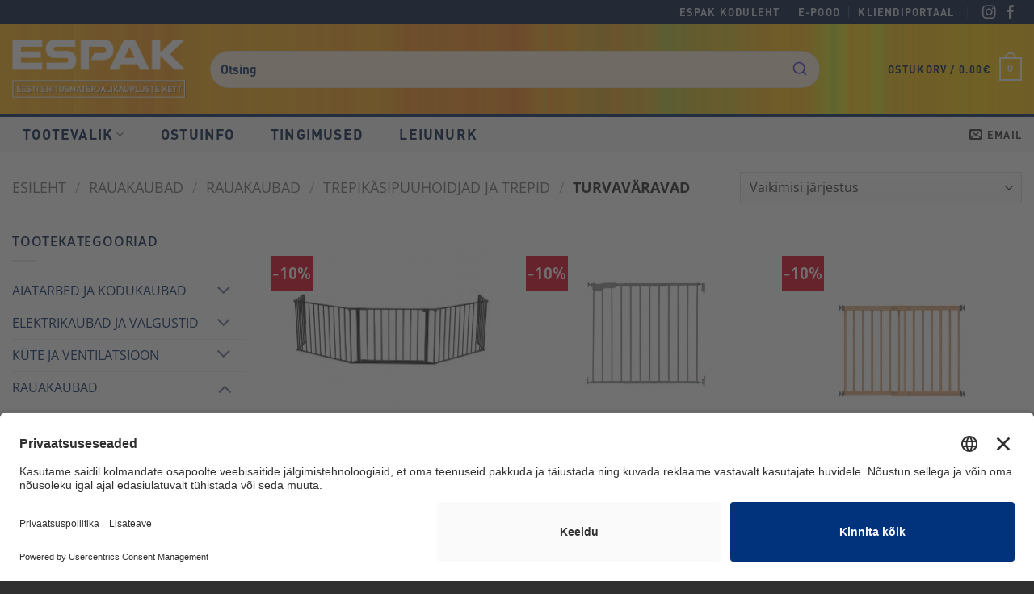

--- FILE ---
content_type: text/html; charset=UTF-8
request_url: https://espak.ee/epood/tootekategooria/rauakaubad/rauakaubad-rauakaubad/trepikasipuuhoidjad-ja-trepid/turvavaravad/
body_size: 52428
content:

<!DOCTYPE html>
<!--[if IE 9 ]> <html lang="et" class="ie9 loading-site no-js"> <![endif]-->
<!--[if IE 8 ]> <html lang="et" class="ie8 loading-site no-js"> <![endif]-->
<!--[if (gte IE 9)|!(IE)]><!--><html lang="et" class="loading-site no-js"> <!--<![endif]-->
<head>
	<!-- BEGIN Usercentrics related code -->
	<link rel="preconnect" href="//app.usercentrics.eu">
	<link rel="preconnect" href="//api.usercentrics.eu">
	<link rel="preconnect" href="//privacy-proxy.usercentrics.eu">
	<link rel="preload" href="//app.usercentrics.eu/browser-ui/latest/loader.js" as="script">
	<link rel="preload" href="//privacy-proxy.usercentrics.eu/latest/uc-block.bundle.js" as="script">
	<script data-noptimize id="usercentrics-cmp" data-settings-id="XzK8RLU7xGiT_j" src="https://app.usercentrics.eu/browser-ui/latest/loader.js" async></script>
	<script data-noptimize type="application/javascript" src="https://privacy-proxy.usercentrics.eu/latest/uc-block.bundle.js"></script>
	<script type="text/javascript">
        // create dataLayer
        window.dataLayer = window.dataLayer || [];
        function gtag() {
            dataLayer.push(arguments);
        }
        gtag("consent", "default", {
            ad_user_data: "denied",
            ad_personalization: "denied",
            ad_storage: "denied",
            analytics_storage: "denied",
            wait_for_update: 2000 // milliseconds to wait for update
        });
        // Enable ads data redaction by default [optional]
        gtag("set", "ads_data_redaction", true);
    </script>
	<!-- END Usercentrics related code -->
	
	<!-- Global site tag (gtag.js) - Google Analytics -->
	<script async src="https://www.googletagmanager.com/gtag/js?id=UA-138210227-1"></script>
	<script>
	  window.dataLayer = window.dataLayer || [];
	  function gtag(){dataLayer.push(arguments);}
	  gtag('js', new Date());
	
	  gtag('config', 'UA-138210227-1');
	</script>	
	<meta charset="UTF-8" />
	<meta name="viewport" content="width=device-width, initial-scale=1.0, maximum-scale=1.0, user-scalable=no" />

	<link rel="profile" href="http://gmpg.org/xfn/11" />
	<link rel="pingback" href="https://espak.ee/epood/xmlrpc.php" />

	<script>(function(html){html.className = html.className.replace(/\bno-js\b/,'js')})(document.documentElement);</script>
<meta name='robots' content='index, follow, max-image-preview:large, max-snippet:-1, max-video-preview:-1' />
	<style>img:is([sizes="auto" i], [sizes^="auto," i]) { contain-intrinsic-size: 3000px 1500px }</style>
	
<!-- Google Tag Manager for WordPress by gtm4wp.com -->
<script data-cfasync="false" data-pagespeed-no-defer>
	var gtm4wp_datalayer_name = "dataLayer";
	var dataLayer = dataLayer || [];
	const gtm4wp_use_sku_instead = false;
	const gtm4wp_currency = 'EUR';
	const gtm4wp_product_per_impression = 10;
	const gtm4wp_clear_ecommerce = false;
	const gtm4wp_datalayer_max_timeout = 2000;
</script>
<!-- End Google Tag Manager for WordPress by gtm4wp.com --><meta name="viewport" content="width=device-width, initial-scale=1" />
	<!-- This site is optimized with the Yoast SEO plugin v26.4 - https://yoast.com/wordpress/plugins/seo/ -->
	<title>Turvaväravad - Espak E-pood</title>
<link data-rocket-prefetch href="https://app.usercentrics.eu" rel="dns-prefetch">
<link data-rocket-prefetch href="https://privacy-proxy.usercentrics.eu" rel="dns-prefetch">
<link data-rocket-prefetch href="https://www.google-analytics.com" rel="dns-prefetch">
<link data-rocket-prefetch href="https://www.googletagmanager.com" rel="dns-prefetch">
<link data-rocket-prefetch href="https://cdn.jsdelivr.net" rel="dns-prefetch">
<link data-rocket-prefetch href="https://cdnjs.cloudflare.com" rel="dns-prefetch">
<link data-rocket-prefetch href="" rel="dns-prefetch"><link rel="preload" data-rocket-preload as="image" href="https://espak.ee/hinnakiri/wp-content/uploads/header_back.jpg" fetchpriority="high">
	<link rel="canonical" href="https://espak.ee/epood/tootekategooria/rauakaubad/rauakaubad-rauakaubad/trepikasipuuhoidjad-ja-trepid/turvavaravad/" />
	<meta property="og:locale" content="et_EE" />
	<meta property="og:type" content="article" />
	<meta property="og:title" content="Turvaväravad - Espak E-pood" />
	<meta property="og:url" content="https://espak.ee/epood/tootekategooria/rauakaubad/rauakaubad-rauakaubad/trepikasipuuhoidjad-ja-trepid/turvavaravad/" />
	<meta property="og:site_name" content="Espak E-pood" />
	<meta name="twitter:card" content="summary_large_image" />
	<script type="application/ld+json" class="yoast-schema-graph">{"@context":"https://schema.org","@graph":[{"@type":"CollectionPage","@id":"https://espak.ee/epood/tootekategooria/rauakaubad/rauakaubad-rauakaubad/trepikasipuuhoidjad-ja-trepid/turvavaravad/","url":"https://espak.ee/epood/tootekategooria/rauakaubad/rauakaubad-rauakaubad/trepikasipuuhoidjad-ja-trepid/turvavaravad/","name":"Turvaväravad - Espak E-pood","isPartOf":{"@id":"https://espak.ee/epood/#website"},"primaryImageOfPage":{"@id":"https://espak.ee/epood/tootekategooria/rauakaubad/rauakaubad-rauakaubad/trepikasipuuhoidjad-ja-trepid/turvavaravad/#primaryimage"},"image":{"@id":"https://espak.ee/epood/tootekategooria/rauakaubad/rauakaubad-rauakaubad/trepikasipuuhoidjad-ja-trepid/turvavaravad/#primaryimage"},"thumbnailUrl":"https://espak.ee/epood/wp-content/uploads/ben-1.jpg","breadcrumb":{"@id":"https://espak.ee/epood/tootekategooria/rauakaubad/rauakaubad-rauakaubad/trepikasipuuhoidjad-ja-trepid/turvavaravad/#breadcrumb"},"inLanguage":"et"},{"@type":"ImageObject","inLanguage":"et","@id":"https://espak.ee/epood/tootekategooria/rauakaubad/rauakaubad-rauakaubad/trepikasipuuhoidjad-ja-trepid/turvavaravad/#primaryimage","url":"https://espak.ee/epood/wp-content/uploads/ben-1.jpg","contentUrl":"https://espak.ee/epood/wp-content/uploads/ben-1.jpg","width":501,"height":501},{"@type":"BreadcrumbList","@id":"https://espak.ee/epood/tootekategooria/rauakaubad/rauakaubad-rauakaubad/trepikasipuuhoidjad-ja-trepid/turvavaravad/#breadcrumb","itemListElement":[{"@type":"ListItem","position":1,"name":"Home","item":"https://espak.ee/epood/"},{"@type":"ListItem","position":2,"name":"RAUAKAUBAD","item":"https://espak.ee/epood/tootekategooria/rauakaubad/"},{"@type":"ListItem","position":3,"name":"Rauakaubad","item":"https://espak.ee/epood/tootekategooria/rauakaubad/rauakaubad-rauakaubad/"},{"@type":"ListItem","position":4,"name":"Trepikäsipuuhoidjad ja trepid","item":"https://espak.ee/epood/tootekategooria/rauakaubad/rauakaubad-rauakaubad/trepikasipuuhoidjad-ja-trepid/"},{"@type":"ListItem","position":5,"name":"Turvaväravad"}]},{"@type":"WebSite","@id":"https://espak.ee/epood/#website","url":"https://espak.ee/epood/","name":"Espak E-pood","description":"","potentialAction":[{"@type":"SearchAction","target":{"@type":"EntryPoint","urlTemplate":"https://espak.ee/epood/?s={search_term_string}"},"query-input":{"@type":"PropertyValueSpecification","valueRequired":true,"valueName":"search_term_string"}}],"inLanguage":"et"}]}</script>
	<!-- / Yoast SEO plugin. -->


<link rel='dns-prefetch' href='//cdn.jsdelivr.net' />
<link rel='dns-prefetch' href='//cdnjs.cloudflare.com' />

<link rel='prefetch' href='https://espak.ee/epood/wp-content/themes/flatsome/assets/js/flatsome.js?ver=e2eddd6c228105dac048' />
<link rel='prefetch' href='https://espak.ee/epood/wp-content/themes/flatsome/assets/js/chunk.slider.js?ver=3.20.3' />
<link rel='prefetch' href='https://espak.ee/epood/wp-content/themes/flatsome/assets/js/chunk.popups.js?ver=3.20.3' />
<link rel='prefetch' href='https://espak.ee/epood/wp-content/themes/flatsome/assets/js/chunk.tooltips.js?ver=3.20.3' />
<link rel='prefetch' href='https://espak.ee/epood/wp-content/themes/flatsome/assets/js/woocommerce.js?ver=1c9be63d628ff7c3ff4c' />
<link rel="alternate" type="application/rss+xml" title="Espak E-pood &raquo; RSS" href="https://espak.ee/epood/feed/" />
<link rel="alternate" type="application/rss+xml" title="Espak E-pood &raquo; Kommentaaride RSS" href="https://espak.ee/epood/comments/feed/" />
<link rel="alternate" type="application/rss+xml" title="Espak E-pood &raquo; Turvaväravad Kategooria uudisevoog" href="https://espak.ee/epood/tootekategooria/rauakaubad/rauakaubad-rauakaubad/trepikasipuuhoidjad-ja-trepid/turvavaravad/feed/" />
<link rel='stylesheet' id='algolia-autocomplete-style-css' href='https://cdn.jsdelivr.net/npm/@algolia/autocomplete-theme-classic?ver=6.8.3' type='text/css' media='all' />
<link rel='stylesheet' id='algolia-search-styles-css' href='https://espak.ee/epood/wp-content/plugins/starkup-algolia-search/assets/search-styles.css?ver=1.0.0' type='text/css' media='all' />
<link rel='stylesheet' id='woo-shipping-dpd-baltic-css' href='https://espak.ee/epood/wp-content/plugins/woo-shipping-dpd-baltic/public/css/dpd-public.css?ver=1.2.89' type='text/css' media='all' />
<link rel='stylesheet' id='select2css-css' href='//cdn.jsdelivr.net/npm/select2@4.1.0-rc.0/dist/css/select2.min.css?ver=1.0' type='text/css' media='all' />
<style id='woocommerce-inline-inline-css' type='text/css'>
.woocommerce form .form-row .required { visibility: visible; }
</style>
<link rel='stylesheet' id='brands-styles-css' href='https://espak.ee/epood/wp-content/plugins/woocommerce/assets/css/brands.css?ver=10.3.5' type='text/css' media='all' />
<link rel='stylesheet' id='font-awesome-css' href='https://cdnjs.cloudflare.com/ajax/libs/font-awesome/6.0.0-beta3/css/all.min.css?ver=6.8.3' type='text/css' media='all' />
<link rel='stylesheet' id='maksekeskus-api-css' href='https://espak.ee/epood/wp-content/plugins/woocommerce-payment-maksekeskus-estonia/assets/css/eabi_maksekeskus.css?ver=6.8.3' type='text/css' media='all' />
<link rel='stylesheet' id='flatsome-main-css' href='https://espak.ee/epood/wp-content/themes/flatsome/assets/css/flatsome.css?ver=3.20.3' type='text/css' media='all' />
<style id='flatsome-main-inline-css' type='text/css'>
@font-face {
				font-family: "fl-icons";
				font-display: block;
				src: url(https://espak.ee/epood/wp-content/themes/flatsome/assets/css/icons/fl-icons.eot?v=3.20.3);
				src:
					url(https://espak.ee/epood/wp-content/themes/flatsome/assets/css/icons/fl-icons.eot#iefix?v=3.20.3) format("embedded-opentype"),
					url(https://espak.ee/epood/wp-content/themes/flatsome/assets/css/icons/fl-icons.woff2?v=3.20.3) format("woff2"),
					url(https://espak.ee/epood/wp-content/themes/flatsome/assets/css/icons/fl-icons.ttf?v=3.20.3) format("truetype"),
					url(https://espak.ee/epood/wp-content/themes/flatsome/assets/css/icons/fl-icons.woff?v=3.20.3) format("woff"),
					url(https://espak.ee/epood/wp-content/themes/flatsome/assets/css/icons/fl-icons.svg?v=3.20.3#fl-icons) format("svg");
			}
</style>
<link rel='stylesheet' id='flatsome-shop-css' href='https://espak.ee/epood/wp-content/themes/flatsome/assets/css/flatsome-shop.css?ver=3.20.3' type='text/css' media='all' />
<link rel='stylesheet' id='flatsome-style-css' href='https://espak.ee/epood/wp-content/themes/espak-tellimiskeskkond/style.css?ver=3.0' type='text/css' media='all' />
<script type="text/javascript" src="https://espak.ee/epood/wp-includes/js/jquery/jquery.min.js?ver=3.7.1" id="jquery-core-js"></script>
<script type="text/javascript" src="https://espak.ee/epood/wp-content/plugins/woocommerce-eabi-postoffice/js/jquery.cascadingdropdown.js?ver=6.8.3" id="jquery-cascadingdropdown-js"></script>
<script type="text/javascript" src="https://espak.ee/epood/wp-content/plugins/woocommerce-eabi-postoffice/js/eabi.cascadingdropdown.js?ver=6.8.3" id="eabi-cascadingdropdown-js"></script>
<script type="text/javascript" id="woo-shipping-dpd-baltic-js-extra">
/* <![CDATA[ */
var dpd = {"fe_ajax_nonce":"da772ad612","ajax_url":"\/epood\/wp-admin\/admin-ajax.php"};
/* ]]> */
</script>
<script type="text/javascript" src="https://espak.ee/epood/wp-content/plugins/woo-shipping-dpd-baltic/public/js/dpd-public.js?ver=1.2.89" id="woo-shipping-dpd-baltic-js"></script>
<script type="text/javascript" src="https://espak.ee/epood/wp-content/plugins/woocommerce/assets/js/jquery-blockui/jquery.blockUI.min.js?ver=2.7.0-wc.10.3.5" id="wc-jquery-blockui-js" data-wp-strategy="defer"></script>
<script type="text/javascript" id="wc-add-to-cart-js-extra">
/* <![CDATA[ */
var wc_add_to_cart_params = {"ajax_url":"\/epood\/wp-admin\/admin-ajax.php","wc_ajax_url":"\/epood\/?wc-ajax=%%endpoint%%","i18n_view_cart":"Vaata ostukorvi","cart_url":"https:\/\/espak.ee\/epood\/cart\/","is_cart":"","cart_redirect_after_add":"no"};
/* ]]> */
</script>
<script type="text/javascript" src="https://espak.ee/epood/wp-content/plugins/woocommerce/assets/js/frontend/add-to-cart.min.js?ver=10.3.5" id="wc-add-to-cart-js" defer="defer" data-wp-strategy="defer"></script>
<script type="text/javascript" src="https://espak.ee/epood/wp-content/plugins/woocommerce/assets/js/js-cookie/js.cookie.min.js?ver=2.1.4-wc.10.3.5" id="wc-js-cookie-js" data-wp-strategy="defer"></script>
<script type="text/javascript" src="https://espak.ee/epood/wp-content/plugins/woo-lhv-hire-purchase/assets/js/checkout.js?ver=6.8.3" id="lhv-hire-purchase-js"></script>
<script type="text/javascript" id="enhanced-ecommerce-google-analytics-js-extra">
/* <![CDATA[ */
var ConvAioGlobal = {"nonce":"e793ddf97e"};
/* ]]> */
</script>
<script data-cfasync="false" data-no-optimize="1" data-pagespeed-no-defer type="text/javascript" src="https://espak.ee/epood/wp-content/plugins/enhanced-e-commerce-for-woocommerce-store/public/js/con-gtm-google-analytics.js?ver=7.2.13" id="enhanced-ecommerce-google-analytics-js"></script>
<script data-cfasync="false" data-no-optimize="1" data-pagespeed-no-defer type="text/javascript" id="enhanced-ecommerce-google-analytics-js-after">
/* <![CDATA[ */
tvc_smd={"tvc_wcv":"10.3.5","tvc_wpv":"6.8.3","tvc_eev":"7.2.13","tvc_cnf":{"t_cg":"","t_ec":"","t_ee":"on","t_df":"","t_gUser":"","t_UAen":"","t_thr":"6","t_IPA":"","t_PrivacyPolicy":"1"},"tvc_sub_data":{"sub_id":"","cu_id":"","pl_id":"","ga_tra_option":"","ga_property_id":"","ga_measurement_id":"","ga_ads_id":"","ga_gmc_id":"","ga_gmc_id_p":"","op_gtag_js":"","op_en_e_t":"","op_rm_t_t":"","op_dy_rm_t_t":"","op_li_ga_wi_ads":"","gmc_is_product_sync":"","gmc_is_site_verified":"","gmc_is_domain_claim":"","gmc_product_count":"","fb_pixel_id":"","tracking_method":"","user_gtm_id":""}};
/* ]]> */
</script>
<link rel="https://api.w.org/" href="https://espak.ee/epood/wp-json/" /><link rel="alternate" title="JSON" type="application/json" href="https://espak.ee/epood/wp-json/wp/v2/product_cat/3562" /><link rel="EditURI" type="application/rsd+xml" title="RSD" href="https://espak.ee/epood/xmlrpc.php?rsd" />
<meta name="generator" content="WordPress 6.8.3" />
<meta name="generator" content="WooCommerce 10.3.5" />
	<script>

					        // jQuery(document).on( 'change', '.wc_payment_methods input[name="payment_method"]', function() {
				// 	jQuery('body').trigger('update_checkout');
				// });
					</script>
			
<!-- Google Tag Manager for WordPress by gtm4wp.com -->
<!-- GTM Container placement set to automatic -->
<script data-cfasync="false" data-pagespeed-no-defer>
	var dataLayer_content = {"pagePostType":"product","pagePostType2":"tax-product","pageCategory":[]};
	dataLayer.push( dataLayer_content );
</script>
<script data-cfasync="false" data-pagespeed-no-defer>
(function(w,d,s,l,i){w[l]=w[l]||[];w[l].push({'gtm.start':
new Date().getTime(),event:'gtm.js'});var f=d.getElementsByTagName(s)[0],
j=d.createElement(s),dl=l!='dataLayer'?'&l='+l:'';j.async=true;j.src=
'//www.googletagmanager.com/gtm.js?id='+i+dl;f.parentNode.insertBefore(j,f);
})(window,document,'script','dataLayer','GTM-MXXJ99N');
</script>
<!-- End Google Tag Manager for WordPress by gtm4wp.com --><script>
jQuery(function(){
    // Submenu hover effects
    jQuery(".starkup-submenu>li").hover(function(){
        jQuery('.starkup-submenu-lvl2',this).css('opacity', '1');
        jQuery('.starkup-submenu-lvl2',this).css('left', '100%');
    }, function(){
        jQuery('.starkup-submenu-lvl2',this).css('opacity', '0');
        jQuery('.starkup-submenu-lvl2',this).css('left', '-3000px');
    });

    // Add overlay when menu open
    jQuery(".menu-item-has-children").hover(function(){
        jQuery('.starkup-overlay').css('opacity', '0.9');
        jQuery('.starkup-overlay').css('filter', 'alpha(opacity=90)');
        jQuery('.starkup-overlay').css('-moz-opacity', '0.9');
        jQuery('.starkup-overlay').css('-khtml-opacity', '0.9');
        jQuery('.starkup-overlay',).css('left', '0');
        jQuery('.starkup-overlay').css('display', 'block');
        jQuery('#wrapper').css('overflow', 'hidden');
    }, function(){
        jQuery('.starkup-overlay').css('opacity', '0');
        jQuery('.starkup-overlay').css('filter', 'alpha(opacity=0)');
        jQuery('.starkup-overlay').css('-moz-opacity', '0');
        jQuery('.starkup-overlay').css('-khtml-opacity', '0');
        jQuery('.starkup-overlay').css('left', '-3000px');
        jQuery('.starkup-overlay').css('display', 'none');
        jQuery('#wrapper').css('overflow', 'unset');
    });

     // Set product category first
    /*jQuery(window).on('load', function() {
    jQuery('.product-categories > .active').prependTo('.product-categories');
}); */
});
// Product quantity to 2 decimals
jQuery(document).ready(function(){
    jQuery('input.qty').change(function(){
        jQuery(this).val(parseFloat(Math.round(jQuery(this).val() * 1000) / 1000).toFixed(3));
    });
});
</script>
	<noscript><style>.woocommerce-product-gallery{ opacity: 1 !important; }</style></noscript>
	        <script data-cfasync="false" data-no-optimize="1" data-pagespeed-no-defer>
            var tvc_lc = 'EUR';
        </script>
        <script data-cfasync="false" data-no-optimize="1" data-pagespeed-no-defer>
            var tvc_lc = 'EUR';
        </script>
<script data-cfasync="false" data-pagespeed-no-defer type="text/javascript">
      window.dataLayer = window.dataLayer || [];
      dataLayer.push({"event":"begin_datalayer","cov_remarketing":false,"conv_track_email":"1","conv_track_phone":"1","conv_track_address":"1","conv_track_page_scroll":"1","conv_track_file_download":"1","conv_track_author":"1","conv_track_signup":"1","conv_track_signin":"1"});
    </script>    <!-- Google Tag Manager by Conversios-->
    <script>
      (function(w, d, s, l, i) {
        w[l] = w[l] || [];
        w[l].push({
          'gtm.start': new Date().getTime(),
          event: 'gtm.js'
        });
        var f = d.getElementsByTagName(s)[0],
          j = d.createElement(s),
          dl = l != 'dataLayer' ? '&l=' + l : '';
        j.async = true;
        j.src =
          'https://www.googletagmanager.com/gtm.js?id=' + i + dl;
        f.parentNode.insertBefore(j, f);
      })(window, document, 'script', 'dataLayer', 'GTM-K7X94DG');
    </script>
    <!-- End Google Tag Manager -->
    <!-- Google Tag Manager (noscript) -->
    <noscript><iframe src="https://www.googletagmanager.com/ns.html?id=GTM-K7X94DG" height="0" width="0" style="display:none;visibility:hidden"></iframe></noscript>
    <!-- End Google Tag Manager (noscript) -->
      <script>
      (window.gaDevIds = window.gaDevIds || []).push('5CDcaG');
    </script>
          <script data-cfasync="false" data-no-optimize="1" data-pagespeed-no-defer>
            var tvc_lc = 'EUR';
        </script>
        <script data-cfasync="false" data-no-optimize="1" data-pagespeed-no-defer>
            var tvc_lc = 'EUR';
        </script>
<link rel="icon" href="https://espak.ee/epood/wp-content/uploads/cropped-Espak-favicon-32x32.png" sizes="32x32" />
<link rel="icon" href="https://espak.ee/epood/wp-content/uploads/cropped-Espak-favicon-192x192.png" sizes="192x192" />
<link rel="apple-touch-icon" href="https://espak.ee/epood/wp-content/uploads/cropped-Espak-favicon-180x180.png" />
<meta name="msapplication-TileImage" content="https://espak.ee/epood/wp-content/uploads/cropped-Espak-favicon-270x270.png" />
<style id="custom-css" type="text/css">:root {--primary-color: #01285f;--fs-color-primary: #01285f;--fs-color-secondary: #01285f;--fs-color-success: #627D47;--fs-color-alert: #b20000;--fs-color-base: #011b46;--fs-experimental-link-color: #01285f;--fs-experimental-link-color-hover: #ff9b00;}.tooltipster-base {--tooltip-color: #fff;--tooltip-bg-color: #000;}.off-canvas-right .mfp-content, .off-canvas-left .mfp-content {--drawer-width: 300px;}.off-canvas .mfp-content.off-canvas-cart {--drawer-width: 360px;}.container-width, .full-width .ubermenu-nav, .container, .row{max-width: 1370px}.row.row-collapse{max-width: 1340px}.row.row-small{max-width: 1362.5px}.row.row-large{max-width: 1400px}.header-main{height: 115px}#logo img{max-height: 115px}#logo{width:215px;}.stuck #logo img{padding:15px 0;}.header-bottom{min-height: 43px}.header-top{min-height: 20px}.transparent .header-main{height: 30px}.transparent #logo img{max-height: 30px}.has-transparent + .page-title:first-of-type,.has-transparent + #main > .page-title,.has-transparent + #main > div > .page-title,.has-transparent + #main .page-header-wrapper:first-of-type .page-title{padding-top: 110px;}.header.show-on-scroll,.stuck .header-main{height:70px!important}.stuck #logo img{max-height: 70px!important}.search-form{ width: 80%;}.header-bg-color {background-color: rgba(255,255,255,0)}.header-bg-image {background-image: url('https://espak.ee/hinnakiri/wp-content/uploads/header_back.jpg');}.header-bg-image {background-repeat: repeat;}.header-bottom {background-color: #f7f7f7}.header-main .nav > li > a{line-height: 16px }.stuck .header-main .nav > li > a{line-height: 50px }.header-bottom-nav > li > a{line-height: 43px }@media (max-width: 549px) {.header-main{height: 95px}#logo img{max-height: 95px}}.header-top{background-color:#00133d!important;}h1,h2,h3,h4,h5,h6,.heading-font{color: #01285f;}body{font-size: 100%;}@media screen and (max-width: 549px){body{font-size: 100%;}}body{font-family: "Open Sans", sans-serif;}body {font-weight: 400;font-style: normal;}.nav > li > a {font-family: "Open Sans", sans-serif;}.mobile-sidebar-levels-2 .nav > li > ul > li > a {font-family: "Open Sans", sans-serif;}.nav > li > a,.mobile-sidebar-levels-2 .nav > li > ul > li > a {font-weight: 600;font-style: normal;}h1,h2,h3,h4,h5,h6,.heading-font, .off-canvas-center .nav-sidebar.nav-vertical > li > a{font-family: "Open Sans", sans-serif;}h1,h2,h3,h4,h5,h6,.heading-font,.banner h1,.banner h2 {font-weight: 700;font-style: normal;}.alt-font{font-family: "Open Sans", sans-serif;}.alt-font {font-weight: 400!important;font-style: normal!important;}.header:not(.transparent) .header-bottom-nav.nav > li > a{color: #011b46;}.header:not(.transparent) .header-bottom-nav.nav > li > a:hover,.header:not(.transparent) .header-bottom-nav.nav > li.active > a,.header:not(.transparent) .header-bottom-nav.nav > li.current > a,.header:not(.transparent) .header-bottom-nav.nav > li > a.active,.header:not(.transparent) .header-bottom-nav.nav > li > a.current{color: #011b46;}.header-bottom-nav.nav-line-bottom > li > a:before,.header-bottom-nav.nav-line-grow > li > a:before,.header-bottom-nav.nav-line > li > a:before,.header-bottom-nav.nav-box > li > a:hover,.header-bottom-nav.nav-box > li.active > a,.header-bottom-nav.nav-pills > li > a:hover,.header-bottom-nav.nav-pills > li.active > a{color:#FFF!important;background-color: #011b46;}@media screen and (min-width: 550px){.products .box-vertical .box-image{min-width: 500px!important;width: 500px!important;}}.footer-1{background-color: #494949}.absolute-footer, html{background-color: #303030}.nav-vertical-fly-out > li + li {border-top-width: 1px; border-top-style: solid;}/* Custom CSS *//* Font */h1, h2, h3, h4, h5, h6, .nav > li > a {font-weight: 400;}@media screen and (max-width: 1250px) {.box-text-inner h5 {font-size: 0.8em;}}@media screen and (min-width: 850px) and (max-width: 1050px) {.box-text-inner h5 {font-size: 0.65em;}}/* Product images to size */.box-image a {text-align: center;}.box-image img {max-height: 250px;width: auto !important;}/* Header #top-bar {background: url(https://espak.ee/tellimiskeskkond/wp-content/uploads/espaktaust.png) no-repeat 0 bottom;}*/.nav>li>a, .nav-dropdown>li>a, .nav-column>li>a {color: #303030;}.nav-small .nav>li>a, .nav.nav-small>li>a {font-weight: 700;text-transform: uppercase;}.nav > li > a {letter-spacing: 1.2px;}#masthead {border-bottom: 4px solid #01285f;}.cta-red {background-color: #c00025;}/* Menu contact color */a.tooltip.tooltipstered {color: #011b46;}/* Front page first menu element active */.page-id-28 .header-bottom-nav.nav > li:first-of-type> a {color: #FFF!important;background-color: #01285f;}/* Form labels & adjustments */label {color: #01285f;}.wpcf7-submit {margin-right: 0 !important;}/* Out of stock color */p.stock.out-of-stock {color: #b20000;}/* Checkout coupon adjustment */.has-border {padding: 25px 30px 30px;}/* Fix thumbnails scrollbar */@media screen and (min-width: 850px) {.vertical-thumbnails {overflow: hidden;}}/* Home side banner text adjustments */.home-side-banner {font-size: 130%;}@media screen and (max-width: 1400px) {.home-side-banner {font-size: 100%;}}@media screen and (max-width: 1100px) {.home-side-banner {font-size: 70%;}}/* Coupon text color */.showcoupon {color: #ff9b00;}/* Hide uncategorized */.cat-item-135 {display: none !important;}/* Custom price display */.price-wrapper {padding-bottom: 30px;font-family: 'din', "Open Sans", sans-serif;font-weight: 700;}.price-wrapper-regular {font-size: 2.5em;font-weight: 700;max-width: 280px;text-align: center;width: 100%;height: 60px;line-height: 1.3em;}.price-wrapper-regular p {margin-bottom: 0;}.price-wrapper-regular-top {max-width: 280px;border: 3px solid #000;}.price-wrapper-regular.is_unit {height: 100%;width: 72%;border-right: 3px solid #000;display: inline-block;}.price-wrapper-regular-unit {margin-bottom: 12px;text-align: center;}.price-wrapper-loyal {max-width: 280px;border: 3px solid #000;box-shadow: inset 0 0 0 3px #000;border-top: none;}.price-wrapper-loyal-top {border-bottom: 3px solid #000;background-color: #fff;}.price-wrapper-loyal-bottom {background-color: #e2001a;}.price-wrapper-loyal-price {height: 100%;width: 100%;/*width: 72%; *//*border-right: 3px solid #000; */background-color: #e2001a;color: #fff;display: inline-block;font-size: 3em;font-weight: 700;}.price-wrapper-loyal-price p {line-height: 1.1em; margin-bottom: 0;text-align: center;}.price-wrapper-loyal-additional, .price-wrapper-loyal-discount, .price-wrapper-regular-additional {width: 25%;display: inline-block;vertical-align: bottom;}.price-wrapper-loyal-size {margin-bottom: 0.1em;font-size: 1em;color: #e2001a;line-height: 1.4em;text-align: center;}.price-wrapper-loyal-liter {margin-bottom: 0;font-size: 0.85em;text-align: center;}.price-wrapper-loyal-card {background-color: #fff;line-height: 2em;}.price-wrapper-loyal-discount p {color: #fff;font-size: 1.25em;}.price-wrapper-loyal-card p, .price-wrapper-loyal-discount p {margin-bottom: 0;text-align: center;}/* If collrate exists */.price-wrapper-regular.is_collrate, .price-wrapper-loyal.is_collrate {max-width: 280px;}.is_collrate .price-wrapper-regular-price, .is_collrate .price-wrapper-loyal-price, .price-wrapper-loyal-card {height: 100%;width: 72%;border-right: 3px solid #000;display: inline-block;}/* Video adjustments */.video-fit {padding-top: 0 !important;min-height: 150px;}.video-fit video {object-fit: contain;}/* Sale badge */.badge-inner.on-sale {background-color: #e2001a;}.badge-container .on-sale {font-family: din, "Open Sans", sans-serif;font-size: 1.25em;}/* Hide sale badge on product */.woocommerce-product-gallery .badge-container {display: none;}/* Slider image to center */.flickity-slider .box-image div {text-align: center;}/* Hide result count */.woocommerce-result-count {display: none;}/* Header divider */.nav>li.header-divider {height: 15px;margin: 0 4.5px;}/* Home products */.home-products-roll .section-content>.row>.col {padding-bottom: 0;}/* Header search adjustments */#masthead.nav-dark .form-flat input:not([type="submit"]) {background-color: rgba(255,255,255,0.8) !important;color: #01285f !important;}.icon-search {color: #01285f;}::placeholder { /* Chrome, Firefox, Opera, Safari 10.1+ */color: #01285f !important;opacity: 1; /* Firefox */font-family: 'din', "Open Sans", sans-serif;}:-ms-input-placeholder { /* Internet Explorer 10-11 */color: #01285f !important;font-family: 'din', "Open Sans", sans-serif;}::-ms-input-placeholder { /* Microsoft Edge */color: #01285f !important;font-family: 'din', "Open Sans", sans-serif;}.label-new.menu-item > a:after{content:"New";}.label-hot.menu-item > a:after{content:"Hot";}.label-sale.menu-item > a:after{content:"Sale";}.label-popular.menu-item > a:after{content:"Popular";}</style><style id="kirki-inline-styles">/* cyrillic-ext */
@font-face {
  font-family: 'Open Sans';
  font-style: normal;
  font-weight: 400;
  font-stretch: 100%;
  font-display: swap;
  src: url(https://espak.ee/epood/wp-content/fonts/open-sans/memvYaGs126MiZpBA-UvWbX2vVnXBbObj2OVTSKmu1aB.woff2) format('woff2');
  unicode-range: U+0460-052F, U+1C80-1C8A, U+20B4, U+2DE0-2DFF, U+A640-A69F, U+FE2E-FE2F;
}
/* cyrillic */
@font-face {
  font-family: 'Open Sans';
  font-style: normal;
  font-weight: 400;
  font-stretch: 100%;
  font-display: swap;
  src: url(https://espak.ee/epood/wp-content/fonts/open-sans/memvYaGs126MiZpBA-UvWbX2vVnXBbObj2OVTSumu1aB.woff2) format('woff2');
  unicode-range: U+0301, U+0400-045F, U+0490-0491, U+04B0-04B1, U+2116;
}
/* greek-ext */
@font-face {
  font-family: 'Open Sans';
  font-style: normal;
  font-weight: 400;
  font-stretch: 100%;
  font-display: swap;
  src: url(https://espak.ee/epood/wp-content/fonts/open-sans/memvYaGs126MiZpBA-UvWbX2vVnXBbObj2OVTSOmu1aB.woff2) format('woff2');
  unicode-range: U+1F00-1FFF;
}
/* greek */
@font-face {
  font-family: 'Open Sans';
  font-style: normal;
  font-weight: 400;
  font-stretch: 100%;
  font-display: swap;
  src: url(https://espak.ee/epood/wp-content/fonts/open-sans/memvYaGs126MiZpBA-UvWbX2vVnXBbObj2OVTSymu1aB.woff2) format('woff2');
  unicode-range: U+0370-0377, U+037A-037F, U+0384-038A, U+038C, U+038E-03A1, U+03A3-03FF;
}
/* hebrew */
@font-face {
  font-family: 'Open Sans';
  font-style: normal;
  font-weight: 400;
  font-stretch: 100%;
  font-display: swap;
  src: url(https://espak.ee/epood/wp-content/fonts/open-sans/memvYaGs126MiZpBA-UvWbX2vVnXBbObj2OVTS2mu1aB.woff2) format('woff2');
  unicode-range: U+0307-0308, U+0590-05FF, U+200C-2010, U+20AA, U+25CC, U+FB1D-FB4F;
}
/* math */
@font-face {
  font-family: 'Open Sans';
  font-style: normal;
  font-weight: 400;
  font-stretch: 100%;
  font-display: swap;
  src: url(https://espak.ee/epood/wp-content/fonts/open-sans/memvYaGs126MiZpBA-UvWbX2vVnXBbObj2OVTVOmu1aB.woff2) format('woff2');
  unicode-range: U+0302-0303, U+0305, U+0307-0308, U+0310, U+0312, U+0315, U+031A, U+0326-0327, U+032C, U+032F-0330, U+0332-0333, U+0338, U+033A, U+0346, U+034D, U+0391-03A1, U+03A3-03A9, U+03B1-03C9, U+03D1, U+03D5-03D6, U+03F0-03F1, U+03F4-03F5, U+2016-2017, U+2034-2038, U+203C, U+2040, U+2043, U+2047, U+2050, U+2057, U+205F, U+2070-2071, U+2074-208E, U+2090-209C, U+20D0-20DC, U+20E1, U+20E5-20EF, U+2100-2112, U+2114-2115, U+2117-2121, U+2123-214F, U+2190, U+2192, U+2194-21AE, U+21B0-21E5, U+21F1-21F2, U+21F4-2211, U+2213-2214, U+2216-22FF, U+2308-230B, U+2310, U+2319, U+231C-2321, U+2336-237A, U+237C, U+2395, U+239B-23B7, U+23D0, U+23DC-23E1, U+2474-2475, U+25AF, U+25B3, U+25B7, U+25BD, U+25C1, U+25CA, U+25CC, U+25FB, U+266D-266F, U+27C0-27FF, U+2900-2AFF, U+2B0E-2B11, U+2B30-2B4C, U+2BFE, U+3030, U+FF5B, U+FF5D, U+1D400-1D7FF, U+1EE00-1EEFF;
}
/* symbols */
@font-face {
  font-family: 'Open Sans';
  font-style: normal;
  font-weight: 400;
  font-stretch: 100%;
  font-display: swap;
  src: url(https://espak.ee/epood/wp-content/fonts/open-sans/memvYaGs126MiZpBA-UvWbX2vVnXBbObj2OVTUGmu1aB.woff2) format('woff2');
  unicode-range: U+0001-000C, U+000E-001F, U+007F-009F, U+20DD-20E0, U+20E2-20E4, U+2150-218F, U+2190, U+2192, U+2194-2199, U+21AF, U+21E6-21F0, U+21F3, U+2218-2219, U+2299, U+22C4-22C6, U+2300-243F, U+2440-244A, U+2460-24FF, U+25A0-27BF, U+2800-28FF, U+2921-2922, U+2981, U+29BF, U+29EB, U+2B00-2BFF, U+4DC0-4DFF, U+FFF9-FFFB, U+10140-1018E, U+10190-1019C, U+101A0, U+101D0-101FD, U+102E0-102FB, U+10E60-10E7E, U+1D2C0-1D2D3, U+1D2E0-1D37F, U+1F000-1F0FF, U+1F100-1F1AD, U+1F1E6-1F1FF, U+1F30D-1F30F, U+1F315, U+1F31C, U+1F31E, U+1F320-1F32C, U+1F336, U+1F378, U+1F37D, U+1F382, U+1F393-1F39F, U+1F3A7-1F3A8, U+1F3AC-1F3AF, U+1F3C2, U+1F3C4-1F3C6, U+1F3CA-1F3CE, U+1F3D4-1F3E0, U+1F3ED, U+1F3F1-1F3F3, U+1F3F5-1F3F7, U+1F408, U+1F415, U+1F41F, U+1F426, U+1F43F, U+1F441-1F442, U+1F444, U+1F446-1F449, U+1F44C-1F44E, U+1F453, U+1F46A, U+1F47D, U+1F4A3, U+1F4B0, U+1F4B3, U+1F4B9, U+1F4BB, U+1F4BF, U+1F4C8-1F4CB, U+1F4D6, U+1F4DA, U+1F4DF, U+1F4E3-1F4E6, U+1F4EA-1F4ED, U+1F4F7, U+1F4F9-1F4FB, U+1F4FD-1F4FE, U+1F503, U+1F507-1F50B, U+1F50D, U+1F512-1F513, U+1F53E-1F54A, U+1F54F-1F5FA, U+1F610, U+1F650-1F67F, U+1F687, U+1F68D, U+1F691, U+1F694, U+1F698, U+1F6AD, U+1F6B2, U+1F6B9-1F6BA, U+1F6BC, U+1F6C6-1F6CF, U+1F6D3-1F6D7, U+1F6E0-1F6EA, U+1F6F0-1F6F3, U+1F6F7-1F6FC, U+1F700-1F7FF, U+1F800-1F80B, U+1F810-1F847, U+1F850-1F859, U+1F860-1F887, U+1F890-1F8AD, U+1F8B0-1F8BB, U+1F8C0-1F8C1, U+1F900-1F90B, U+1F93B, U+1F946, U+1F984, U+1F996, U+1F9E9, U+1FA00-1FA6F, U+1FA70-1FA7C, U+1FA80-1FA89, U+1FA8F-1FAC6, U+1FACE-1FADC, U+1FADF-1FAE9, U+1FAF0-1FAF8, U+1FB00-1FBFF;
}
/* vietnamese */
@font-face {
  font-family: 'Open Sans';
  font-style: normal;
  font-weight: 400;
  font-stretch: 100%;
  font-display: swap;
  src: url(https://espak.ee/epood/wp-content/fonts/open-sans/memvYaGs126MiZpBA-UvWbX2vVnXBbObj2OVTSCmu1aB.woff2) format('woff2');
  unicode-range: U+0102-0103, U+0110-0111, U+0128-0129, U+0168-0169, U+01A0-01A1, U+01AF-01B0, U+0300-0301, U+0303-0304, U+0308-0309, U+0323, U+0329, U+1EA0-1EF9, U+20AB;
}
/* latin-ext */
@font-face {
  font-family: 'Open Sans';
  font-style: normal;
  font-weight: 400;
  font-stretch: 100%;
  font-display: swap;
  src: url(https://espak.ee/epood/wp-content/fonts/open-sans/memvYaGs126MiZpBA-UvWbX2vVnXBbObj2OVTSGmu1aB.woff2) format('woff2');
  unicode-range: U+0100-02BA, U+02BD-02C5, U+02C7-02CC, U+02CE-02D7, U+02DD-02FF, U+0304, U+0308, U+0329, U+1D00-1DBF, U+1E00-1E9F, U+1EF2-1EFF, U+2020, U+20A0-20AB, U+20AD-20C0, U+2113, U+2C60-2C7F, U+A720-A7FF;
}
/* latin */
@font-face {
  font-family: 'Open Sans';
  font-style: normal;
  font-weight: 400;
  font-stretch: 100%;
  font-display: swap;
  src: url(https://espak.ee/epood/wp-content/fonts/open-sans/memvYaGs126MiZpBA-UvWbX2vVnXBbObj2OVTS-muw.woff2) format('woff2');
  unicode-range: U+0000-00FF, U+0131, U+0152-0153, U+02BB-02BC, U+02C6, U+02DA, U+02DC, U+0304, U+0308, U+0329, U+2000-206F, U+20AC, U+2122, U+2191, U+2193, U+2212, U+2215, U+FEFF, U+FFFD;
}
/* cyrillic-ext */
@font-face {
  font-family: 'Open Sans';
  font-style: normal;
  font-weight: 600;
  font-stretch: 100%;
  font-display: swap;
  src: url(https://espak.ee/epood/wp-content/fonts/open-sans/memvYaGs126MiZpBA-UvWbX2vVnXBbObj2OVTSKmu1aB.woff2) format('woff2');
  unicode-range: U+0460-052F, U+1C80-1C8A, U+20B4, U+2DE0-2DFF, U+A640-A69F, U+FE2E-FE2F;
}
/* cyrillic */
@font-face {
  font-family: 'Open Sans';
  font-style: normal;
  font-weight: 600;
  font-stretch: 100%;
  font-display: swap;
  src: url(https://espak.ee/epood/wp-content/fonts/open-sans/memvYaGs126MiZpBA-UvWbX2vVnXBbObj2OVTSumu1aB.woff2) format('woff2');
  unicode-range: U+0301, U+0400-045F, U+0490-0491, U+04B0-04B1, U+2116;
}
/* greek-ext */
@font-face {
  font-family: 'Open Sans';
  font-style: normal;
  font-weight: 600;
  font-stretch: 100%;
  font-display: swap;
  src: url(https://espak.ee/epood/wp-content/fonts/open-sans/memvYaGs126MiZpBA-UvWbX2vVnXBbObj2OVTSOmu1aB.woff2) format('woff2');
  unicode-range: U+1F00-1FFF;
}
/* greek */
@font-face {
  font-family: 'Open Sans';
  font-style: normal;
  font-weight: 600;
  font-stretch: 100%;
  font-display: swap;
  src: url(https://espak.ee/epood/wp-content/fonts/open-sans/memvYaGs126MiZpBA-UvWbX2vVnXBbObj2OVTSymu1aB.woff2) format('woff2');
  unicode-range: U+0370-0377, U+037A-037F, U+0384-038A, U+038C, U+038E-03A1, U+03A3-03FF;
}
/* hebrew */
@font-face {
  font-family: 'Open Sans';
  font-style: normal;
  font-weight: 600;
  font-stretch: 100%;
  font-display: swap;
  src: url(https://espak.ee/epood/wp-content/fonts/open-sans/memvYaGs126MiZpBA-UvWbX2vVnXBbObj2OVTS2mu1aB.woff2) format('woff2');
  unicode-range: U+0307-0308, U+0590-05FF, U+200C-2010, U+20AA, U+25CC, U+FB1D-FB4F;
}
/* math */
@font-face {
  font-family: 'Open Sans';
  font-style: normal;
  font-weight: 600;
  font-stretch: 100%;
  font-display: swap;
  src: url(https://espak.ee/epood/wp-content/fonts/open-sans/memvYaGs126MiZpBA-UvWbX2vVnXBbObj2OVTVOmu1aB.woff2) format('woff2');
  unicode-range: U+0302-0303, U+0305, U+0307-0308, U+0310, U+0312, U+0315, U+031A, U+0326-0327, U+032C, U+032F-0330, U+0332-0333, U+0338, U+033A, U+0346, U+034D, U+0391-03A1, U+03A3-03A9, U+03B1-03C9, U+03D1, U+03D5-03D6, U+03F0-03F1, U+03F4-03F5, U+2016-2017, U+2034-2038, U+203C, U+2040, U+2043, U+2047, U+2050, U+2057, U+205F, U+2070-2071, U+2074-208E, U+2090-209C, U+20D0-20DC, U+20E1, U+20E5-20EF, U+2100-2112, U+2114-2115, U+2117-2121, U+2123-214F, U+2190, U+2192, U+2194-21AE, U+21B0-21E5, U+21F1-21F2, U+21F4-2211, U+2213-2214, U+2216-22FF, U+2308-230B, U+2310, U+2319, U+231C-2321, U+2336-237A, U+237C, U+2395, U+239B-23B7, U+23D0, U+23DC-23E1, U+2474-2475, U+25AF, U+25B3, U+25B7, U+25BD, U+25C1, U+25CA, U+25CC, U+25FB, U+266D-266F, U+27C0-27FF, U+2900-2AFF, U+2B0E-2B11, U+2B30-2B4C, U+2BFE, U+3030, U+FF5B, U+FF5D, U+1D400-1D7FF, U+1EE00-1EEFF;
}
/* symbols */
@font-face {
  font-family: 'Open Sans';
  font-style: normal;
  font-weight: 600;
  font-stretch: 100%;
  font-display: swap;
  src: url(https://espak.ee/epood/wp-content/fonts/open-sans/memvYaGs126MiZpBA-UvWbX2vVnXBbObj2OVTUGmu1aB.woff2) format('woff2');
  unicode-range: U+0001-000C, U+000E-001F, U+007F-009F, U+20DD-20E0, U+20E2-20E4, U+2150-218F, U+2190, U+2192, U+2194-2199, U+21AF, U+21E6-21F0, U+21F3, U+2218-2219, U+2299, U+22C4-22C6, U+2300-243F, U+2440-244A, U+2460-24FF, U+25A0-27BF, U+2800-28FF, U+2921-2922, U+2981, U+29BF, U+29EB, U+2B00-2BFF, U+4DC0-4DFF, U+FFF9-FFFB, U+10140-1018E, U+10190-1019C, U+101A0, U+101D0-101FD, U+102E0-102FB, U+10E60-10E7E, U+1D2C0-1D2D3, U+1D2E0-1D37F, U+1F000-1F0FF, U+1F100-1F1AD, U+1F1E6-1F1FF, U+1F30D-1F30F, U+1F315, U+1F31C, U+1F31E, U+1F320-1F32C, U+1F336, U+1F378, U+1F37D, U+1F382, U+1F393-1F39F, U+1F3A7-1F3A8, U+1F3AC-1F3AF, U+1F3C2, U+1F3C4-1F3C6, U+1F3CA-1F3CE, U+1F3D4-1F3E0, U+1F3ED, U+1F3F1-1F3F3, U+1F3F5-1F3F7, U+1F408, U+1F415, U+1F41F, U+1F426, U+1F43F, U+1F441-1F442, U+1F444, U+1F446-1F449, U+1F44C-1F44E, U+1F453, U+1F46A, U+1F47D, U+1F4A3, U+1F4B0, U+1F4B3, U+1F4B9, U+1F4BB, U+1F4BF, U+1F4C8-1F4CB, U+1F4D6, U+1F4DA, U+1F4DF, U+1F4E3-1F4E6, U+1F4EA-1F4ED, U+1F4F7, U+1F4F9-1F4FB, U+1F4FD-1F4FE, U+1F503, U+1F507-1F50B, U+1F50D, U+1F512-1F513, U+1F53E-1F54A, U+1F54F-1F5FA, U+1F610, U+1F650-1F67F, U+1F687, U+1F68D, U+1F691, U+1F694, U+1F698, U+1F6AD, U+1F6B2, U+1F6B9-1F6BA, U+1F6BC, U+1F6C6-1F6CF, U+1F6D3-1F6D7, U+1F6E0-1F6EA, U+1F6F0-1F6F3, U+1F6F7-1F6FC, U+1F700-1F7FF, U+1F800-1F80B, U+1F810-1F847, U+1F850-1F859, U+1F860-1F887, U+1F890-1F8AD, U+1F8B0-1F8BB, U+1F8C0-1F8C1, U+1F900-1F90B, U+1F93B, U+1F946, U+1F984, U+1F996, U+1F9E9, U+1FA00-1FA6F, U+1FA70-1FA7C, U+1FA80-1FA89, U+1FA8F-1FAC6, U+1FACE-1FADC, U+1FADF-1FAE9, U+1FAF0-1FAF8, U+1FB00-1FBFF;
}
/* vietnamese */
@font-face {
  font-family: 'Open Sans';
  font-style: normal;
  font-weight: 600;
  font-stretch: 100%;
  font-display: swap;
  src: url(https://espak.ee/epood/wp-content/fonts/open-sans/memvYaGs126MiZpBA-UvWbX2vVnXBbObj2OVTSCmu1aB.woff2) format('woff2');
  unicode-range: U+0102-0103, U+0110-0111, U+0128-0129, U+0168-0169, U+01A0-01A1, U+01AF-01B0, U+0300-0301, U+0303-0304, U+0308-0309, U+0323, U+0329, U+1EA0-1EF9, U+20AB;
}
/* latin-ext */
@font-face {
  font-family: 'Open Sans';
  font-style: normal;
  font-weight: 600;
  font-stretch: 100%;
  font-display: swap;
  src: url(https://espak.ee/epood/wp-content/fonts/open-sans/memvYaGs126MiZpBA-UvWbX2vVnXBbObj2OVTSGmu1aB.woff2) format('woff2');
  unicode-range: U+0100-02BA, U+02BD-02C5, U+02C7-02CC, U+02CE-02D7, U+02DD-02FF, U+0304, U+0308, U+0329, U+1D00-1DBF, U+1E00-1E9F, U+1EF2-1EFF, U+2020, U+20A0-20AB, U+20AD-20C0, U+2113, U+2C60-2C7F, U+A720-A7FF;
}
/* latin */
@font-face {
  font-family: 'Open Sans';
  font-style: normal;
  font-weight: 600;
  font-stretch: 100%;
  font-display: swap;
  src: url(https://espak.ee/epood/wp-content/fonts/open-sans/memvYaGs126MiZpBA-UvWbX2vVnXBbObj2OVTS-muw.woff2) format('woff2');
  unicode-range: U+0000-00FF, U+0131, U+0152-0153, U+02BB-02BC, U+02C6, U+02DA, U+02DC, U+0304, U+0308, U+0329, U+2000-206F, U+20AC, U+2122, U+2191, U+2193, U+2212, U+2215, U+FEFF, U+FFFD;
}
/* cyrillic-ext */
@font-face {
  font-family: 'Open Sans';
  font-style: normal;
  font-weight: 700;
  font-stretch: 100%;
  font-display: swap;
  src: url(https://espak.ee/epood/wp-content/fonts/open-sans/memvYaGs126MiZpBA-UvWbX2vVnXBbObj2OVTSKmu1aB.woff2) format('woff2');
  unicode-range: U+0460-052F, U+1C80-1C8A, U+20B4, U+2DE0-2DFF, U+A640-A69F, U+FE2E-FE2F;
}
/* cyrillic */
@font-face {
  font-family: 'Open Sans';
  font-style: normal;
  font-weight: 700;
  font-stretch: 100%;
  font-display: swap;
  src: url(https://espak.ee/epood/wp-content/fonts/open-sans/memvYaGs126MiZpBA-UvWbX2vVnXBbObj2OVTSumu1aB.woff2) format('woff2');
  unicode-range: U+0301, U+0400-045F, U+0490-0491, U+04B0-04B1, U+2116;
}
/* greek-ext */
@font-face {
  font-family: 'Open Sans';
  font-style: normal;
  font-weight: 700;
  font-stretch: 100%;
  font-display: swap;
  src: url(https://espak.ee/epood/wp-content/fonts/open-sans/memvYaGs126MiZpBA-UvWbX2vVnXBbObj2OVTSOmu1aB.woff2) format('woff2');
  unicode-range: U+1F00-1FFF;
}
/* greek */
@font-face {
  font-family: 'Open Sans';
  font-style: normal;
  font-weight: 700;
  font-stretch: 100%;
  font-display: swap;
  src: url(https://espak.ee/epood/wp-content/fonts/open-sans/memvYaGs126MiZpBA-UvWbX2vVnXBbObj2OVTSymu1aB.woff2) format('woff2');
  unicode-range: U+0370-0377, U+037A-037F, U+0384-038A, U+038C, U+038E-03A1, U+03A3-03FF;
}
/* hebrew */
@font-face {
  font-family: 'Open Sans';
  font-style: normal;
  font-weight: 700;
  font-stretch: 100%;
  font-display: swap;
  src: url(https://espak.ee/epood/wp-content/fonts/open-sans/memvYaGs126MiZpBA-UvWbX2vVnXBbObj2OVTS2mu1aB.woff2) format('woff2');
  unicode-range: U+0307-0308, U+0590-05FF, U+200C-2010, U+20AA, U+25CC, U+FB1D-FB4F;
}
/* math */
@font-face {
  font-family: 'Open Sans';
  font-style: normal;
  font-weight: 700;
  font-stretch: 100%;
  font-display: swap;
  src: url(https://espak.ee/epood/wp-content/fonts/open-sans/memvYaGs126MiZpBA-UvWbX2vVnXBbObj2OVTVOmu1aB.woff2) format('woff2');
  unicode-range: U+0302-0303, U+0305, U+0307-0308, U+0310, U+0312, U+0315, U+031A, U+0326-0327, U+032C, U+032F-0330, U+0332-0333, U+0338, U+033A, U+0346, U+034D, U+0391-03A1, U+03A3-03A9, U+03B1-03C9, U+03D1, U+03D5-03D6, U+03F0-03F1, U+03F4-03F5, U+2016-2017, U+2034-2038, U+203C, U+2040, U+2043, U+2047, U+2050, U+2057, U+205F, U+2070-2071, U+2074-208E, U+2090-209C, U+20D0-20DC, U+20E1, U+20E5-20EF, U+2100-2112, U+2114-2115, U+2117-2121, U+2123-214F, U+2190, U+2192, U+2194-21AE, U+21B0-21E5, U+21F1-21F2, U+21F4-2211, U+2213-2214, U+2216-22FF, U+2308-230B, U+2310, U+2319, U+231C-2321, U+2336-237A, U+237C, U+2395, U+239B-23B7, U+23D0, U+23DC-23E1, U+2474-2475, U+25AF, U+25B3, U+25B7, U+25BD, U+25C1, U+25CA, U+25CC, U+25FB, U+266D-266F, U+27C0-27FF, U+2900-2AFF, U+2B0E-2B11, U+2B30-2B4C, U+2BFE, U+3030, U+FF5B, U+FF5D, U+1D400-1D7FF, U+1EE00-1EEFF;
}
/* symbols */
@font-face {
  font-family: 'Open Sans';
  font-style: normal;
  font-weight: 700;
  font-stretch: 100%;
  font-display: swap;
  src: url(https://espak.ee/epood/wp-content/fonts/open-sans/memvYaGs126MiZpBA-UvWbX2vVnXBbObj2OVTUGmu1aB.woff2) format('woff2');
  unicode-range: U+0001-000C, U+000E-001F, U+007F-009F, U+20DD-20E0, U+20E2-20E4, U+2150-218F, U+2190, U+2192, U+2194-2199, U+21AF, U+21E6-21F0, U+21F3, U+2218-2219, U+2299, U+22C4-22C6, U+2300-243F, U+2440-244A, U+2460-24FF, U+25A0-27BF, U+2800-28FF, U+2921-2922, U+2981, U+29BF, U+29EB, U+2B00-2BFF, U+4DC0-4DFF, U+FFF9-FFFB, U+10140-1018E, U+10190-1019C, U+101A0, U+101D0-101FD, U+102E0-102FB, U+10E60-10E7E, U+1D2C0-1D2D3, U+1D2E0-1D37F, U+1F000-1F0FF, U+1F100-1F1AD, U+1F1E6-1F1FF, U+1F30D-1F30F, U+1F315, U+1F31C, U+1F31E, U+1F320-1F32C, U+1F336, U+1F378, U+1F37D, U+1F382, U+1F393-1F39F, U+1F3A7-1F3A8, U+1F3AC-1F3AF, U+1F3C2, U+1F3C4-1F3C6, U+1F3CA-1F3CE, U+1F3D4-1F3E0, U+1F3ED, U+1F3F1-1F3F3, U+1F3F5-1F3F7, U+1F408, U+1F415, U+1F41F, U+1F426, U+1F43F, U+1F441-1F442, U+1F444, U+1F446-1F449, U+1F44C-1F44E, U+1F453, U+1F46A, U+1F47D, U+1F4A3, U+1F4B0, U+1F4B3, U+1F4B9, U+1F4BB, U+1F4BF, U+1F4C8-1F4CB, U+1F4D6, U+1F4DA, U+1F4DF, U+1F4E3-1F4E6, U+1F4EA-1F4ED, U+1F4F7, U+1F4F9-1F4FB, U+1F4FD-1F4FE, U+1F503, U+1F507-1F50B, U+1F50D, U+1F512-1F513, U+1F53E-1F54A, U+1F54F-1F5FA, U+1F610, U+1F650-1F67F, U+1F687, U+1F68D, U+1F691, U+1F694, U+1F698, U+1F6AD, U+1F6B2, U+1F6B9-1F6BA, U+1F6BC, U+1F6C6-1F6CF, U+1F6D3-1F6D7, U+1F6E0-1F6EA, U+1F6F0-1F6F3, U+1F6F7-1F6FC, U+1F700-1F7FF, U+1F800-1F80B, U+1F810-1F847, U+1F850-1F859, U+1F860-1F887, U+1F890-1F8AD, U+1F8B0-1F8BB, U+1F8C0-1F8C1, U+1F900-1F90B, U+1F93B, U+1F946, U+1F984, U+1F996, U+1F9E9, U+1FA00-1FA6F, U+1FA70-1FA7C, U+1FA80-1FA89, U+1FA8F-1FAC6, U+1FACE-1FADC, U+1FADF-1FAE9, U+1FAF0-1FAF8, U+1FB00-1FBFF;
}
/* vietnamese */
@font-face {
  font-family: 'Open Sans';
  font-style: normal;
  font-weight: 700;
  font-stretch: 100%;
  font-display: swap;
  src: url(https://espak.ee/epood/wp-content/fonts/open-sans/memvYaGs126MiZpBA-UvWbX2vVnXBbObj2OVTSCmu1aB.woff2) format('woff2');
  unicode-range: U+0102-0103, U+0110-0111, U+0128-0129, U+0168-0169, U+01A0-01A1, U+01AF-01B0, U+0300-0301, U+0303-0304, U+0308-0309, U+0323, U+0329, U+1EA0-1EF9, U+20AB;
}
/* latin-ext */
@font-face {
  font-family: 'Open Sans';
  font-style: normal;
  font-weight: 700;
  font-stretch: 100%;
  font-display: swap;
  src: url(https://espak.ee/epood/wp-content/fonts/open-sans/memvYaGs126MiZpBA-UvWbX2vVnXBbObj2OVTSGmu1aB.woff2) format('woff2');
  unicode-range: U+0100-02BA, U+02BD-02C5, U+02C7-02CC, U+02CE-02D7, U+02DD-02FF, U+0304, U+0308, U+0329, U+1D00-1DBF, U+1E00-1E9F, U+1EF2-1EFF, U+2020, U+20A0-20AB, U+20AD-20C0, U+2113, U+2C60-2C7F, U+A720-A7FF;
}
/* latin */
@font-face {
  font-family: 'Open Sans';
  font-style: normal;
  font-weight: 700;
  font-stretch: 100%;
  font-display: swap;
  src: url(https://espak.ee/epood/wp-content/fonts/open-sans/memvYaGs126MiZpBA-UvWbX2vVnXBbObj2OVTS-muw.woff2) format('woff2');
  unicode-range: U+0000-00FF, U+0131, U+0152-0153, U+02BB-02BC, U+02C6, U+02DA, U+02DC, U+0304, U+0308, U+0329, U+2000-206F, U+20AC, U+2122, U+2191, U+2193, U+2212, U+2215, U+FEFF, U+FFFD;
}</style><noscript><style id="rocket-lazyload-nojs-css">.rll-youtube-player, [data-lazy-src]{display:none !important;}</style></noscript><meta name="generator" content="WP Rocket 3.20.1.2" data-wpr-features="wpr_lazyload_images wpr_lazyload_iframes wpr_preconnect_external_domains wpr_oci wpr_preload_links wpr_desktop" /></head>

<body class="archive tax-product_cat term-turvavaravad term-3562 wp-theme-flatsome wp-child-theme-espak-tellimiskeskkond theme-flatsome woocommerce woocommerce-page woocommerce-no-js lightbox nav-dropdown-has-arrow nav-dropdown-has-shadow nav-dropdown-has-border mobile-submenu-slide mobile-submenu-slide-levels-2 mobile-submenu-toggle">

<a class="skip-link screen-reader-text" href="#main">Skip to content</a>

<div id="wrapper">


<header id="header" class="header has-sticky sticky-jump">
   <div class="header-wrapper">
	<div id="top-bar" class="header-top hide-for-sticky nav-dark">
    <div class="flex-row container">
      <div class="flex-col hide-for-medium flex-left">
          <ul class="nav nav-left medium-nav-center nav-small  nav-divided">
                        </ul>
      </div>

      <div class="flex-col hide-for-medium flex-center">
          <ul class="nav nav-center nav-small  nav-divided">
                        </ul>
      </div>

      <div class="flex-col hide-for-medium flex-right">
         <ul class="nav top-bar-nav nav-right nav-small  nav-divided">
              <li id="menu-item-25" class="menu-item menu-item-type-custom menu-item-object-custom menu-item-25 menu-item-design-default"><a href="https://espak.ee" class="nav-top-link">Espak koduleht</a></li>
<li id="menu-item-23" class="menu-item menu-item-type-custom menu-item-object-custom menu-item-23 menu-item-design-default"><a href="https://espak.ee/hinnakiri" class="nav-top-link">E-pood</a></li>
<li id="menu-item-179982" class="menu-item menu-item-type-custom menu-item-object-custom menu-item-179982 menu-item-design-default"><a href="https://kliendiportaal.espak.ee" class="nav-top-link">Kliendiportaal</a></li>
<li class="header-divider"></li><li class="html custom html_topbar_left"><div class="social-icons follow-icons"><a href="https://www.instagram.com/espak_official/" target="_blank" rel="noopener noreferrer nofollow" data-label="Instagram" class="icon plain  instagram tooltip tooltipstered" style="font-size: 1.4em; color: rgba(255,255,255,0.8);"><i class="icon-instagram" style="margin-top: 5px;"></i></a><a href="https://www.facebook.com/Espak-106574691069214" target="_blank" rel="noopener noreferrer nofollow" data-label="facebook" class="icon plain  facebook tooltip tooltipstered" style="font-size: 1.4em; color: rgba(255,255,255,0.8);"><i class="icon-facebook" style="margin-top: 5px;"></i></a></div></li>          </ul>
      </div>

            <div class="flex-col show-for-medium flex-grow">
          <ul class="nav nav-center nav-small mobile-nav  nav-divided">
              <li class="menu-item menu-item-type-custom menu-item-object-custom menu-item-25 menu-item-design-default"><a href="https://espak.ee" class="nav-top-link">Espak koduleht</a></li>
<li class="menu-item menu-item-type-custom menu-item-object-custom menu-item-23 menu-item-design-default"><a href="https://espak.ee/hinnakiri" class="nav-top-link">E-pood</a></li>
<li class="menu-item menu-item-type-custom menu-item-object-custom menu-item-179982 menu-item-design-default"><a href="https://kliendiportaal.espak.ee" class="nav-top-link">Kliendiportaal</a></li>
          </ul>
      </div>
      
    </div>
</div>
<div id="masthead" class="header-main hide-for-sticky nav-dark">
      <div class="header-inner flex-row container logo-left medium-logo-center" role="navigation">

          <!-- Logo -->
          <div id="logo" class="flex-col logo">
            
<!-- Header logo -->
<a href="https://espak.ee/epood/" title="Espak E-pood" rel="home">
		<img width="600" height="200" src="data:image/svg+xml,%3Csvg%20xmlns='http://www.w3.org/2000/svg'%20viewBox='0%200%20600%20200'%3E%3C/svg%3E" class="header_logo header-logo" alt="Espak E-pood" data-lazy-src="https://espak.ee/epood/wp-content/uploads/Espak-logo.png"/><noscript><img width="600" height="200" src="https://espak.ee/epood/wp-content/uploads/Espak-logo.png" class="header_logo header-logo" alt="Espak E-pood"/></noscript><img  width="433" height="147" src="https://espak.ee/epood/wp-content/uploads/E-POOD_LOGO_varjuga_solo.png" class="header-logo-dark" alt="Espak E-pood"/></a>
          </div>

          <!-- Mobile Left Elements -->
          <div class="flex-col show-for-medium flex-left">
            <ul class="mobile-nav nav nav-left ">
              <li class="nav-icon has-icon">
			<a href="#" class="is-small" data-open="#main-menu" data-pos="left" data-bg="main-menu-overlay" role="button" aria-label="Menu" aria-controls="main-menu" aria-expanded="false" aria-haspopup="dialog" data-flatsome-role-button>
			<i class="icon-menu" aria-hidden="true"></i>					</a>
	</li>
            </ul>
          </div>

          <!-- Left Elements -->
          <div class="flex-col hide-for-medium flex-left
            flex-grow">
            <ul class="header-nav header-nav-main nav nav-left  nav-uppercase" >
              <li class="html custom html_topbar_right">    <div id="search-container-header-search">
        <!-- Autocomplete and InstantSearch search input -->
        <div id="header-search" data-algolia-container="header-search"></div>
    </div>
    </li>            </ul>
          </div>

          <!-- Right Elements -->
          <div class="flex-col hide-for-medium flex-right">
            <ul class="header-nav header-nav-main nav nav-right  nav-uppercase">
              <li class="cart-item has-icon">

<a href="https://espak.ee/epood/cart/" class="header-cart-link nav-top-link is-small off-canvas-toggle" title="Ostukorv" aria-label="Vaata ostukorvi" aria-expanded="false" aria-haspopup="dialog" role="button" data-open="#cart-popup" data-class="off-canvas-cart" data-pos="right" aria-controls="cart-popup" data-flatsome-role-button>

<span class="header-cart-title">
   Ostukorv   /      <span class="cart-price"><span class="woocommerce-Price-amount amount"><bdi>0.00<span class="woocommerce-Price-currencySymbol">&euro;</span></bdi></span></span>
  </span>

    <span class="cart-icon image-icon">
    <strong>0</strong>
  </span>
  </a>



  <!-- Cart Sidebar Popup -->
  <div id="cart-popup" class="mfp-hide">
  <div class="cart-popup-inner inner-padding cart-popup-inner--sticky">
      <div class="cart-popup-title text-center">
          <span class="heading-font uppercase">Ostukorv</span>
          <div class="is-divider"></div>
      </div>
	  <div class="widget_shopping_cart">
		  <div class="widget_shopping_cart_content">
			  

	<div class="ux-mini-cart-empty flex flex-row-col text-center pt pb">
				<div class="ux-mini-cart-empty-icon">
			<svg aria-hidden="true" xmlns="http://www.w3.org/2000/svg" viewBox="0 0 17 19" style="opacity:.1;height:80px;">
				<path d="M8.5 0C6.7 0 5.3 1.2 5.3 2.7v2H2.1c-.3 0-.6.3-.7.7L0 18.2c0 .4.2.8.6.8h15.7c.4 0 .7-.3.7-.7v-.1L15.6 5.4c0-.3-.3-.6-.7-.6h-3.2v-2c0-1.6-1.4-2.8-3.2-2.8zM6.7 2.7c0-.8.8-1.4 1.8-1.4s1.8.6 1.8 1.4v2H6.7v-2zm7.5 3.4 1.3 11.5h-14L2.8 6.1h2.5v1.4c0 .4.3.7.7.7.4 0 .7-.3.7-.7V6.1h3.5v1.4c0 .4.3.7.7.7s.7-.3.7-.7V6.1h2.6z" fill-rule="evenodd" clip-rule="evenodd" fill="currentColor"></path>
			</svg>
		</div>
				<p class="woocommerce-mini-cart__empty-message empty">Ostukorvis ei ole tooteid.</p>
					<p class="return-to-shop">
				<a class="button primary wc-backward" href="https://espak.ee/epood/tootevalik/">
					Tagasi poodi				</a>
			</p>
				</div>


		  </div>
	  </div>
              </div>
  </div>

</li>
            </ul>
          </div>

          <!-- Mobile Right Elements -->
          <div class="flex-col show-for-medium flex-right">
            <ul class="mobile-nav nav nav-right ">
              <li class="cart-item has-icon">


		<a href="https://espak.ee/epood/cart/" class="header-cart-link nav-top-link is-small off-canvas-toggle" title="Ostukorv" aria-label="Vaata ostukorvi" aria-expanded="false" aria-haspopup="dialog" role="button" data-open="#cart-popup" data-class="off-canvas-cart" data-pos="right" aria-controls="cart-popup" data-flatsome-role-button>

    <span class="cart-icon image-icon">
    <strong>0</strong>
  </span>
  </a>

</li>
            </ul>
          </div>

      </div>

            <div class="container"><div class="top-divider full-width"></div></div>
      </div>
<div id="wide-nav" class="header-bottom wide-nav hide-for-medium">
    <div class="flex-row container">

                        <div class="flex-col hide-for-medium flex-left">
                <ul class="nav header-nav header-bottom-nav nav-left  nav-box nav-size-xlarge nav-spacing-medium nav-uppercase">
                    <li id="menu-item-881" class="menu-item menu-item-type-post_type menu-item-object-page menu-item-has-children menu-item-881 menu-item-design-default has-dropdown"><a href="https://espak.ee/epood/tootevalik/" class="nav-top-link" aria-expanded="false" aria-haspopup="menu">Tootevalik<i class="icon-angle-down" aria-hidden="true"></i></a>
<ul class="sub-menu nav-dropdown nav-dropdown-default">
	<li id="menu-item-44193" class="menu-item menu-item-type-gs_sim menu-item-object-gs_sim menu-item-44193"><div class="row row-collapse align-equal ux-menu-callout"  id="row-1199824898">


	<div id="col-357350571" class="col medium-12 small-12 large-12"  >
				<div class="col-inner"  >
			
			

<ul class="starkup-submenu">
<li><a href="https://espak.ee/epood/tootekategooria/rauakaubad/">RAUAKAUBAD</a> <img src="data:image/svg+xml,%3Csvg%20xmlns='http://www.w3.org/2000/svg'%20viewBox='0%200%2045%2045'%3E%3C/svg%3E" width="45" height="45" class="starkup-submenu-icon" style="margin-top: -5px;" data-lazy-src="https://espak.ee/epood/wp-content/themes/espak-tellimiskeskkond/assets/icons/RAUAKAUBAD.svg"><noscript><img src="https://espak.ee/epood/wp-content/themes/espak-tellimiskeskkond/assets/icons/RAUAKAUBAD.svg" width="45" height="45" class="starkup-submenu-icon" style="margin-top: -5px;"></noscript><br />
<div class="row row-collapse align-equal starkup-submenu-lvl2"  id="row-379424123">


	<div id="col-554319482" class="col medium-12 small-12 large-12"  >
				<div class="col-inner"  >
			
			

<h3>RAUAKAUBAD</h3>
<p><div class="row"><div class="col medium-4 small-12 large-4" style="min-height: 115px;"><div class="col-inner"><ul><li><a href="https://espak.ee/epood/tootekategooria/rauakaubad/kinnitustarvikud/">Kinnitustarvikud</a></li></ul></div></div><div class="col medium-4 small-12 large-4" style="min-height: 115px;"><div class="col-inner"><ul><li><a href="https://espak.ee/epood/tootekategooria/rauakaubad/rauakaubad-rauakaubad/rauakaubad-rauakaubad-rauakaubad/">Rauakaubad</a></li></ul></div></div><div class="col medium-4 small-12 large-4" style="min-height: 115px;"><div class="col-inner"><ul><li><a href="https://espak.ee/epood/tootekategooria/rauakaubad/redelid-ja-tellingud/">Redelid ja tellingud</a></li></ul></div></div><div class="row"><div class="col medium-12 small-12 large-12" style="position: absolute; bottom: 0; padding: 0; left: 0;"><div class="col-inner"><div class="img has-hover x md-x lg-x y md-y lg-y">
								<div class="img-inner dark">
			<img width="840" height="234" src="data:image/svg+xml,%3Csvg%20xmlns='http://www.w3.org/2000/svg'%20viewBox='0%200%20840%20234'%3E%3C/svg%3E" data-lazy-src="https://espak.ee/epood/wp-content/themes/espak-tellimiskeskkond/assets/images/Rauakaubad.jpg"><noscript><img width="840" height="234" src="https://espak.ee/epood/wp-content/themes/espak-tellimiskeskkond/assets/images/Rauakaubad.jpg"></noscript>						
					</div>
	</div></div></div></p>

		</div>
					</div>

	

</div>
</li>
<li><a href="https://espak.ee/epood/tootekategooria/viimistluskaubad/">VIIMISTLUSKAUBAD</a> <img src="data:image/svg+xml,%3Csvg%20xmlns='http://www.w3.org/2000/svg'%20viewBox='0%200%2035%2035'%3E%3C/svg%3E" width="35" height="35" class="starkup-submenu-icon" style="margin-top: 0;" data-lazy-src="https://espak.ee/epood/wp-content/themes/espak-tellimiskeskkond/assets/icons/VIIMISTLUSMATERJALID.svg"><noscript><img src="https://espak.ee/epood/wp-content/themes/espak-tellimiskeskkond/assets/icons/VIIMISTLUSMATERJALID.svg" width="35" height="35" class="starkup-submenu-icon" style="margin-top: 0;"></noscript><br />
<div class="row row-collapse align-equal starkup-submenu-lvl2"  id="row-343002647">


	<div id="col-1880120767" class="col medium-12 small-12 large-12"  >
				<div class="col-inner"  >
			
			

<h3>VIIMISTLUSKAUBAD</h3>
<p><div class="row"><div class="col medium-4 small-12 large-4" style="min-height: 115px;"><div class="col-inner"><ul><li><a href="https://espak.ee/epood/tootekategooria/viimistluskaubad/ehituskeemia/">Ehituskeemia</a></li><li><a href="https://espak.ee/epood/tootekategooria/viimistluskaubad/liistud/">Liistud</a></li></ul></div></div><div class="col medium-4 small-12 large-4" style="min-height: 115px;"><div class="col-inner"><ul><li><a href="https://espak.ee/epood/tootekategooria/viimistluskaubad/parketid/">Parketid</a></li><li><a href="https://espak.ee/epood/tootekategooria/viimistluskaubad/seinakatted/">Seinakatted</a></li></ul></div></div><div class="col medium-4 small-12 large-4" style="min-height: 115px;"><div class="col-inner"><ul><li><a href="https://espak.ee/epood/tootekategooria/viimistluskaubad/uksed/">Uksed</a></li><li><a href="https://espak.ee/epood/tootekategooria/viimistluskaubad/varvid-lakid-lahustid-puidukaitsed-olid/">Värvid, lakid, lahustid, puidukaitsed, õlid</a></li></ul></div></div><div class="row"><div class="col medium-12 small-12 large-12" style="position: absolute; bottom: 0; padding: 0; left: 0;"><div class="col-inner"><div class="img has-hover x md-x lg-x y md-y lg-y">
								<div class="img-inner dark">
			<img width="840" height="234" src="data:image/svg+xml,%3Csvg%20xmlns='http://www.w3.org/2000/svg'%20viewBox='0%200%20840%20234'%3E%3C/svg%3E" data-lazy-src="https://espak.ee/epood/wp-content/themes/espak-tellimiskeskkond/assets/images/Viimistluskaubad.jpg"><noscript><img width="840" height="234" src="https://espak.ee/epood/wp-content/themes/espak-tellimiskeskkond/assets/images/Viimistluskaubad.jpg"></noscript>						
					</div>
	</div></div></div></p>

		</div>
					</div>

	

</div>
</li>
<li><a href="https://espak.ee/epood/tootekategooria/uldehitus">ÜLDEHITUS</a> <img src="data:image/svg+xml,%3Csvg%20xmlns='http://www.w3.org/2000/svg'%20viewBox='0%200%2045%2045'%3E%3C/svg%3E" width="45" height="45" class="starkup-submenu-icon" style="margin-top: -5px;" data-lazy-src="https://espak.ee/epood/wp-content/themes/espak-tellimiskeskkond/assets/icons/ULDEHITUS.svg"><noscript><img src="https://espak.ee/epood/wp-content/themes/espak-tellimiskeskkond/assets/icons/ULDEHITUS.svg" width="45" height="45" class="starkup-submenu-icon" style="margin-top: -5px;"></noscript><br />
<div class="row row-collapse align-equal starkup-submenu-lvl2"  id="row-1456766217">


	<div id="col-379093642" class="col medium-12 small-12 large-12"  >
				<div class="col-inner"  >
			
			

<h3>ÜLDEHITUS</h3>
<p><div class="row"><div class="col medium-4 small-12 large-4" style="min-height: 115px;"><div class="col-inner"><ul><li><a href="https://espak.ee/epood/tootekategooria/uldehitus/ehitusplaadid/">Ehitusplaadid</a></li><li><a href="https://espak.ee/epood/tootekategooria/uldehitus/fassaadimaterjalid/">Fassaadimaterjalid</a></li></ul></div></div><div class="col medium-4 small-12 large-4" style="min-height: 115px;"><div class="col-inner"><ul><li><a href="https://espak.ee/epood/tootekategooria/uldehitus/isolatsioonimaterjalid/">Isolatsioonimaterjalid</a></li><li><a href="https://espak.ee/epood/tootekategooria/uldehitus/muurimaterjalid/">Müürimaterjalid</a></li></ul></div></div><div class="col medium-4 small-12 large-4" style="min-height: 115px;"><div class="col-inner"><ul><li><a href="https://espak.ee/epood/tootekategooria/uldehitus/pahtlid-ja-kuivsegud/">Pahtlid ja kuivsegud</a></li></ul></div></div><div class="row"><div class="col medium-12 small-12 large-12" style="position: absolute; bottom: 0; padding: 0; left: 0;"><div class="col-inner"><div class="img has-hover x md-x lg-x y md-y lg-y">
								<div class="img-inner dark">
			<img width="840" height="234" src="data:image/svg+xml,%3Csvg%20xmlns='http://www.w3.org/2000/svg'%20viewBox='0%200%20840%20234'%3E%3C/svg%3E" data-lazy-src="https://espak.ee/epood/wp-content/themes/espak-tellimiskeskkond/assets/images/Uldehitus.jpg"><noscript><img width="840" height="234" src="https://espak.ee/epood/wp-content/themes/espak-tellimiskeskkond/assets/images/Uldehitus.jpg"></noscript>						
					</div>
	</div></div></div></p>

		</div>
					</div>

	

</div>
</li>
<li><a href="https://espak.ee/epood/tootekategooria/aiatarbed-ja-kodukaubad">AIATARBED JA KODUKAUBAD</a> <img src="data:image/svg+xml,%3Csvg%20xmlns='http://www.w3.org/2000/svg'%20viewBox='0%200%2045%2045'%3E%3C/svg%3E" width="45" height="45" class="starkup-submenu-icon" style="margin-top: -5px;" data-lazy-src="https://espak.ee/epood/wp-content/themes/espak-tellimiskeskkond/assets/icons/AIATARBED_JA_KODUKAUBAD.svg"><noscript><img src="https://espak.ee/epood/wp-content/themes/espak-tellimiskeskkond/assets/icons/AIATARBED_JA_KODUKAUBAD.svg" width="45" height="45" class="starkup-submenu-icon" style="margin-top: -5px;"></noscript><br />
<div class="row row-collapse align-equal starkup-submenu-lvl2"  id="row-720311407">


	<div id="col-1264142841" class="col medium-12 small-12 large-12"  >
				<div class="col-inner"  >
			
			

<h3>AIATARBED JA KODUKAUBAD</h3>
<p><div class="row"><div class="col medium-4 small-12 large-4" style="min-height: 115px;"><div class="col-inner"><ul><li><a href="https://espak.ee/epood/tootekategooria/aiatarbed-ja-kodukaubad/aiatarbed/">Aiatarbed</a></li><li><a href="https://espak.ee/epood/tootekategooria/aiatarbed-ja-kodukaubad/autokaubad/">Autokaubad</a></li></ul></div></div><div class="col medium-4 small-12 large-4" style="min-height: 115px;"><div class="col-inner"><ul><li><a href="https://espak.ee/epood/tootekategooria/aiatarbed-ja-kodukaubad/kodukaubad/">Kodukaubad</a></li><li><a href="https://espak.ee/epood/tootekategooria/aiatarbed-ja-kodukaubad/tookaitsevahendid/">Töökaitsevahendid</a></li></ul></div></div><div class="row"><div class="col medium-12 small-12 large-12" style="position: absolute; bottom: 0; padding: 0; left: 0;"><div class="col-inner"><div class="img has-hover x md-x lg-x y md-y lg-y">
								<div class="img-inner dark">
			<img width="840" height="234" src="https://espak.ee/epood/wp-content/themes/espak-tellimiskeskkond/assets/images/Aiatarbed ja kodukaubad.jpg" data-lazy-src="https://espak.ee/epood/wp-content/themes/espak-tellimiskeskkond/assets/images/Aiatarbed%20ja%20kodukaubad.jpg"><noscript><img width="840" height="234" src="https://espak.ee/epood/wp-content/themes/espak-tellimiskeskkond/assets/images/Aiatarbed ja kodukaubad.jpg"></noscript>						
					</div>
	</div></div></div></p>

		</div>
					</div>

	

</div>
</li>
<li><a href="https://espak.ee/epood/tootekategooria/kute-ja-ventilatsioon">KÜTE JA VENTILATSIOON</a> <img src="data:image/svg+xml,%3Csvg%20xmlns='http://www.w3.org/2000/svg'%20viewBox='0%200%2045%2045'%3E%3C/svg%3E" width="45" height="45" class="starkup-submenu-icon" style="margin-top: -5px;" data-lazy-src="https://espak.ee/epood/wp-content/themes/espak-tellimiskeskkond/assets/icons/KUTE_JA_VENTILATSIOON.svg"><noscript><img src="https://espak.ee/epood/wp-content/themes/espak-tellimiskeskkond/assets/icons/KUTE_JA_VENTILATSIOON.svg" width="45" height="45" class="starkup-submenu-icon" style="margin-top: -5px;"></noscript><br />
<div class="row row-collapse align-equal starkup-submenu-lvl2"  id="row-656540366">


	<div id="col-225445339" class="col medium-12 small-12 large-12"  >
				<div class="col-inner"  >
			
			

<h3>KÜTE JA VENTILATSIOON</h3>
<p><div class="row"><div class="col medium-4 small-12 large-4" style="min-height: 115px;"><div class="col-inner"><ul><li><a href="https://espak.ee/epood/tootekategooria/kute-ja-ventilatsioon/ahjud-kaminad-kerised/">Ahjud, kaminad, kerised</a></li></ul></div></div><div class="row"><div class="col medium-12 small-12 large-12" style="position: absolute; bottom: 0; padding: 0; left: 0;"><div class="col-inner"><div class="img has-hover x md-x lg-x y md-y lg-y">
								<div class="img-inner dark">
			<img width="840" height="234" src="https://espak.ee/epood/wp-content/themes/espak-tellimiskeskkond/assets/images/Kute ja ventilatsioon.jpg" data-lazy-src="https://espak.ee/epood/wp-content/themes/espak-tellimiskeskkond/assets/images/Kute%20ja%20ventilatsioon.jpg"><noscript><img width="840" height="234" src="https://espak.ee/epood/wp-content/themes/espak-tellimiskeskkond/assets/images/Kute ja ventilatsioon.jpg"></noscript>						
					</div>
	</div></div></div></p>

		</div>
					</div>

	

</div>
</li>
<li><a href="https://espak.ee/epood/tootekategooria/elektrikaubad-ja-valgustid">ELEKTRIKAUBAD JA VALGUSTID</a> <img src="data:image/svg+xml,%3Csvg%20xmlns='http://www.w3.org/2000/svg'%20viewBox='0%200%2045%2045'%3E%3C/svg%3E" width="45" height="45" class="starkup-submenu-icon" style="margin-top: -5px;" data-lazy-src="https://espak.ee/epood/wp-content/themes/espak-tellimiskeskkond/assets/icons/ELEKTRIKAUBAD_JA_VALGUSTID.svg"><noscript><img src="https://espak.ee/epood/wp-content/themes/espak-tellimiskeskkond/assets/icons/ELEKTRIKAUBAD_JA_VALGUSTID.svg" width="45" height="45" class="starkup-submenu-icon" style="margin-top: -5px;"></noscript><br />
<div class="row row-collapse align-equal starkup-submenu-lvl2"  id="row-209965138">


	<div id="col-723072506" class="col medium-12 small-12 large-12"  >
				<div class="col-inner"  >
			
			

<h3>ELEKTRIKAUBAD JA VALGUSTID</h3>
<p><div class="row"><div class="col medium-4 small-12 large-4" style="min-height: 115px;"><div class="col-inner"><ul><li><a href="https://espak.ee/epood/tootekategooria/elektrikaubad-ja-valgustid/elektrikaubad/">Elektrikaubad</a></li></ul></div></div><div class="col medium-4 small-12 large-4" style="min-height: 115px;"><div class="col-inner"><ul><li><a href="https://espak.ee/epood/tootekategooria/elektrikaubad-ja-valgustid/valgustid/valgustid-valgustid/">Valgustid</a></li></ul></div></div><div class="row"><div class="col medium-12 small-12 large-12" style="position: absolute; bottom: 0; padding: 0; left: 0;"><div class="col-inner"><div class="img has-hover x md-x lg-x y md-y lg-y">
								<div class="img-inner dark">
			<img width="840" height="234" src="https://espak.ee/epood/wp-content/themes/espak-tellimiskeskkond/assets/images/Elektrikaubad ja valgustid.jpg" data-lazy-src="https://espak.ee/epood/wp-content/themes/espak-tellimiskeskkond/assets/images/Elektrikaubad%20ja%20valgustid.jpg"><noscript><img width="840" height="234" src="https://espak.ee/epood/wp-content/themes/espak-tellimiskeskkond/assets/images/Elektrikaubad ja valgustid.jpg"></noscript>						
					</div>
	</div></div></div></p>

		</div>
					</div>

	

</div>
</li>
<li><a href="https://espak.ee/epood/tootekategooria/sanitaartehnika">SANITAARTEHNIKA</a> <img src="data:image/svg+xml,%3Csvg%20xmlns='http://www.w3.org/2000/svg'%20viewBox='0%200%2045%2045'%3E%3C/svg%3E" width="45" height="45" class="starkup-submenu-icon" style="margin-top: -5px;" data-lazy-src="https://espak.ee/epood/wp-content/themes/espak-tellimiskeskkond/assets/icons/SANITAARTEHNIKA.svg"><noscript><img src="https://espak.ee/epood/wp-content/themes/espak-tellimiskeskkond/assets/icons/SANITAARTEHNIKA.svg" width="45" height="45" class="starkup-submenu-icon" style="margin-top: -5px;"></noscript><br />
<div class="row row-collapse align-equal starkup-submenu-lvl2"  id="row-651728557">


	<div id="col-506435558" class="col medium-12 small-12 large-12"  >
				<div class="col-inner"  >
			
			

<h3>SANITAARTEHNIKA</h3>
<p><div class="row"><div class="col medium-4 small-12 large-4" style="min-height: 115px;"><div class="col-inner"><ul><li><a href="https://espak.ee/epood/tootekategooria/sanitaartehnika/sanitaartehnika-sanitaartehnika/">Sanitaartehnika</a></li></ul></div></div><div class="row"><div class="col medium-12 small-12 large-12" style="position: absolute; bottom: 0; padding: 0; left: 0;"><div class="col-inner"><div class="img has-hover x md-x lg-x y md-y lg-y">
								<div class="img-inner dark">
			<img width="840" height="234" src="data:image/svg+xml,%3Csvg%20xmlns='http://www.w3.org/2000/svg'%20viewBox='0%200%20840%20234'%3E%3C/svg%3E" data-lazy-src="https://espak.ee/epood/wp-content/themes/espak-tellimiskeskkond/assets/images/Sanitaartehnika.jpg"><noscript><img width="840" height="234" src="https://espak.ee/epood/wp-content/themes/espak-tellimiskeskkond/assets/images/Sanitaartehnika.jpg"></noscript>						
					</div>
	</div></div></div></p>

		</div>
					</div>

	

</div>
</li>
<li><a href="https://espak.ee/epood/tootekategooria/tooriistad">TÖÖRIISTAD</a> <img src="data:image/svg+xml,%3Csvg%20xmlns='http://www.w3.org/2000/svg'%20viewBox='0%200%2045%2045'%3E%3C/svg%3E" width="45" height="45" class="starkup-submenu-icon" style="margin-top: -5px;" data-lazy-src="https://espak.ee/epood/wp-content/themes/espak-tellimiskeskkond/assets/icons/TOORIISTAD.svg"><noscript><img src="https://espak.ee/epood/wp-content/themes/espak-tellimiskeskkond/assets/icons/TOORIISTAD.svg" width="45" height="45" class="starkup-submenu-icon" style="margin-top: -5px;"></noscript><br />
<div class="row row-collapse align-equal starkup-submenu-lvl2"  id="row-361336915">


	<div id="col-1696614142" class="col medium-12 small-12 large-12"  >
				<div class="col-inner"  >
			
			

<h3>TÖÖRIISTAD</h3>
<p><div class="row"><div class="col medium-4 small-12 large-4" style="min-height: 115px;"><div class="col-inner"><ul><li><a href="https://espak.ee/epood/tootekategooria/tooriistad/elektritooriistad/">Elektritööriistad</a></li><li><a href="https://espak.ee/epood/tootekategooria/tooriistad/kasitooriistad/">Käsitööriistad</a></li></ul></div></div><div class="col medium-4 small-12 large-4" style="min-height: 115px;"><div class="col-inner"><ul><li><a href="https://espak.ee/epood/tootekategooria/tooriistad/lihvtarbed/">Lihvtarbed</a></li><li><a href="https://espak.ee/epood/tootekategooria/tooriistad/tooriistatarvikud/">Tööriistatarvikud</a></li></ul></div></div><div class="row"><div class="col medium-12 small-12 large-12" style="position: absolute; bottom: 0; padding: 0; left: 0;"><div class="col-inner"><div class="img has-hover x md-x lg-x y md-y lg-y">
								<div class="img-inner dark">
			<img width="840" height="234" src="data:image/svg+xml,%3Csvg%20xmlns='http://www.w3.org/2000/svg'%20viewBox='0%200%20840%20234'%3E%3C/svg%3E" data-lazy-src="https://espak.ee/epood/wp-content/themes/espak-tellimiskeskkond/assets/images/Tooriistad.jpg"><noscript><img width="840" height="234" src="https://espak.ee/epood/wp-content/themes/espak-tellimiskeskkond/assets/images/Tooriistad.jpg"></noscript>						
					</div>
	</div></div></div></p>

		</div>
					</div>

	

</div>
</li>
</ul>

		</div>
				
<style>
#col-357350571 > .col-inner {
  padding: 0px 0px 0px 0;
}
</style>
	</div>

	


<style>
#row-1199824898 > .col > .col-inner {
  padding: 0px 0px 0px 20px;
}
</style>
</div></li>
</ul>
</li>
<li id="menu-item-44269" class="menu-item menu-item-type-post_type menu-item-object-page menu-item-44269 menu-item-design-default"><a href="https://espak.ee/epood/ostuinfo/" class="nav-top-link">Ostuinfo</a></li>
<li id="menu-item-44270" class="menu-item menu-item-type-post_type menu-item-object-page menu-item-44270 menu-item-design-default"><a href="https://espak.ee/epood/tingimused/" class="nav-top-link">Tingimused</a></li>
<li id="menu-item-103979" class="menu-item menu-item-type-taxonomy menu-item-object-product_cat menu-item-103979 menu-item-design-default"><a href="https://espak.ee/epood/tootekategooria/leiunurk/" class="nav-top-link">LEIUNURK</a></li>
                </ul>
            </div>
            
            
                        <div class="flex-col hide-for-medium flex-right flex-grow">
              <ul class="nav header-nav header-bottom-nav nav-right  nav-box nav-size-xlarge nav-spacing-medium nav-uppercase">
                   <li class="header-contact-wrapper">
		<ul id="header-contact" class="nav medium-nav-center nav-divided nav-uppercase header-contact">
		
						<li>
			  <a href="mailto:epood@espak.ee" class="tooltip" title="epood@espak.ee">
				  <i class="icon-envelop" aria-hidden="true" style="font-size:16px;"></i>			       <span>
			       	Email			       </span>
			  </a>
			</li>
			
			
			
				</ul>
</li>
              </ul>
            </div>
            
            
    </div>
</div>

<div class="header-bg-container fill"><div class="header-bg-image fill"></div><div class="header-bg-color fill"></div></div>   </div><!-- header-wrapper-->
</header>

<div class="shop-page-title category-page-title page-title ">
	<div class="page-title-inner flex-row  medium-flex-wrap container">
		<div class="flex-col flex-grow medium-text-center">
			<div class="is-large">
	<nav class="woocommerce-breadcrumb breadcrumbs uppercase" aria-label="Breadcrumb"><a href="https://espak.ee/epood">Esileht</a> <span class="divider">&#47;</span> <a href="https://espak.ee/epood/tootekategooria/rauakaubad/">RAUAKAUBAD</a> <span class="divider">&#47;</span> <a href="https://espak.ee/epood/tootekategooria/rauakaubad/rauakaubad-rauakaubad/">Rauakaubad</a> <span class="divider">&#47;</span> <a href="https://espak.ee/epood/tootekategooria/rauakaubad/rauakaubad-rauakaubad/trepikasipuuhoidjad-ja-trepid/">Trepikäsipuuhoidjad ja trepid</a> <span class="divider">&#47;</span> Turvaväravad</nav></div>
<div class="category-filtering category-filter-row show-for-medium">
	<a href="#" data-open="#shop-sidebar" data-pos="left" class="filter-button uppercase plain" role="button" aria-controls="shop-sidebar" aria-expanded="false" aria-haspopup="dialog" data-visible-after="true" data-flatsome-role-button>
		<i class="icon-equalizer" aria-hidden="true"></i>		<strong>Filtreeri</strong>
	</a>
	<div class="inline-block">
			</div>
</div>
		</div>
		<div class="flex-col medium-text-center">
				<p class="woocommerce-result-count hide-for-medium" role="alert" aria-relevant="all" >
		Kuvatakse kõik 4 tulemust	</p>
	<form class="woocommerce-ordering" method="get">
		<select
		name="orderby"
		class="orderby"
					aria-label="Poe järjestus"
			>
					<option value="menu_order"  selected='selected'>Vaikimisi järjestus</option>
					<option value="popularity" >Järjesta populaarsuse alusel</option>
					<option value="rating" >Järjesta keskmise hinnangu järgi</option>
					<option value="date" >Järjesta uudsuse alusel</option>
					<option value="price" >Järjesta hinna alusel: odavamast kallimani</option>
					<option value="price-desc" >Järjesta hinna alusel: kallimast odavamani</option>
			</select>
	<input type="hidden" name="paged" value="1" />
	</form>
		</div>
	</div>
</div>
<div class="starkup-overlay"></div>
<script>
jQuery(function(){
    // Add overlay when menu open
    jQuery(".menu-item-has-children").hover(function(){
        jQuery('.starkup-overlay').css('opacity', '0.9');
        jQuery('.starkup-overlay').css('filter', 'alpha(opacity=90)');
        jQuery('.starkup-overlay').css('-moz-opacity', '0.9');
        jQuery('.starkup-overlay').css('-khtml-opacity', '0.9');
        jQuery('.starkup-overlay',).css('left', '0');
        jQuery('.starkup-overlay').css('display', 'block');
        jQuery('#wrapper').css('overflow', 'hidden');
    }, function(){
        jQuery('.starkup-overlay').css('opacity', '0');
        jQuery('.starkup-overlay').css('filter', 'alpha(opacity=0)');
        jQuery('.starkup-overlay').css('-moz-opacity', '0');
        jQuery('.starkup-overlay').css('-khtml-opacity', '0');
        jQuery('.starkup-overlay').css('left', '-3000px');
        jQuery('.starkup-overlay').css('display', 'none');
        jQuery('#wrapper').css('overflow', 'unset');
    });
});	
</script>
<main id="main" class="">
<div class="row category-page-row">

		<div class="col large-3 hide-for-medium ">
						<div id="shop-sidebar" class="sidebar-inner col-inner">
				<aside id="woocommerce_product_categories-3" class="widget woocommerce widget_product_categories"><span class="widget-title shop-sidebar">Tootekategooriad</span><div class="is-divider small"></div><ul class="product-categories"><li class="cat-item cat-item-2788 cat-parent"><a href="https://espak.ee/epood/tootekategooria/aiatarbed-ja-kodukaubad/">AIATARBED JA KODUKAUBAD</a><ul class='children'>
<li class="cat-item cat-item-2789 cat-parent"><a href="https://espak.ee/epood/tootekategooria/aiatarbed-ja-kodukaubad/aiatarbed/">Aiatarbed</a>	<ul class='children'>
<li class="cat-item cat-item-3379 cat-parent"><a href="https://espak.ee/epood/tootekategooria/aiatarbed-ja-kodukaubad/aiatarbed/aiamoobel/">Aiamööbel</a>		<ul class='children'>
<li class="cat-item cat-item-3380"><a href="https://espak.ee/epood/tootekategooria/aiatarbed-ja-kodukaubad/aiatarbed/aiamoobel/aiasisustus/">Aiasisustus</a></li>
<li class="cat-item cat-item-3601"><a href="https://espak.ee/epood/tootekategooria/aiatarbed-ja-kodukaubad/aiatarbed/aiamoobel/aiatoolid-ja-lauad/">Aiatoolid ja -lauad</a></li>
		</ul>
</li>
<li class="cat-item cat-item-2790 cat-parent"><a href="https://espak.ee/epood/tootekategooria/aiatarbed-ja-kodukaubad/aiatarbed/aiatehnika/">Aiatehnika</a>		<ul class='children'>
<li class="cat-item cat-item-3990"><a href="https://espak.ee/epood/tootekategooria/aiatarbed-ja-kodukaubad/aiatarbed/aiatehnika/aiatehnika-lisavarustus/">Aiatehnika lisavarustus</a></li>
<li class="cat-item cat-item-3355"><a href="https://espak.ee/epood/tootekategooria/aiatarbed-ja-kodukaubad/aiatarbed/aiatehnika/aiatehnika-tarvikud/">Aiatehnika tarvikud</a></li>
<li class="cat-item cat-item-2791"><a href="https://espak.ee/epood/tootekategooria/aiatarbed-ja-kodukaubad/aiatarbed/aiatehnika/akutooriistad-aiaosakonnas/">Akutööriistad aiaosakonnas</a></li>
<li class="cat-item cat-item-4438"><a href="https://espak.ee/epood/tootekategooria/aiatarbed-ja-kodukaubad/aiatarbed/aiatehnika/elektrilised-muruniidukid/">Elektrilised muruniidukid</a></li>
<li class="cat-item cat-item-4951"><a href="https://espak.ee/epood/tootekategooria/aiatarbed-ja-kodukaubad/aiatarbed/aiatehnika/elektrilised-murutrimmerid/">Elektrilised murutrimmerid</a></li>
<li class="cat-item cat-item-3118"><a href="https://espak.ee/epood/tootekategooria/aiatarbed-ja-kodukaubad/aiatarbed/aiatehnika/iseliikuvad-muruniidukid/">Iseliikuvad muruniidukid</a></li>
<li class="cat-item cat-item-4279"><a href="https://espak.ee/epood/tootekategooria/aiatarbed-ja-kodukaubad/aiatarbed/aiatehnika/kreissaed/">Kreissaed</a></li>
<li class="cat-item cat-item-4759"><a href="https://espak.ee/epood/tootekategooria/aiatarbed-ja-kodukaubad/aiatarbed/aiatehnika/lehepuhurid/">Lehepuhurid</a></li>
<li class="cat-item cat-item-3354"><a href="https://espak.ee/epood/tootekategooria/aiatarbed-ja-kodukaubad/aiatarbed/aiatehnika/loiketamiilid/">Lõiketamiilid</a></li>
<li class="cat-item cat-item-3351"><a href="https://espak.ee/epood/tootekategooria/aiatarbed-ja-kodukaubad/aiatarbed/aiatehnika/lukatavad-muruniidukid/">Lükatavad muruniidukid</a></li>
<li class="cat-item cat-item-3564"><a href="https://espak.ee/epood/tootekategooria/aiatarbed-ja-kodukaubad/aiatarbed/aiatehnika/lumefreesid/">Lumefreesid</a></li>
<li class="cat-item cat-item-3120"><a href="https://espak.ee/epood/tootekategooria/aiatarbed-ja-kodukaubad/aiatarbed/aiatehnika/mullafreesid/">Mullafreesid</a></li>
<li class="cat-item cat-item-4440"><a href="https://espak.ee/epood/tootekategooria/aiatarbed-ja-kodukaubad/aiatarbed/aiatehnika/muruniidukite-terad/">Muruniidukite terad</a></li>
<li class="cat-item cat-item-3352"><a href="https://espak.ee/epood/tootekategooria/aiatarbed-ja-kodukaubad/aiatarbed/aiatehnika/murutraktorid/">Murutraktorid</a></li>
<li class="cat-item cat-item-3117"><a href="https://espak.ee/epood/tootekategooria/aiatarbed-ja-kodukaubad/aiatarbed/aiatehnika/murutrimmerid/">Murutrimmerid</a></li>
<li class="cat-item cat-item-4366"><a href="https://espak.ee/epood/tootekategooria/aiatarbed-ja-kodukaubad/aiatarbed/aiatehnika/oksapurustajad/">Oksapurustajad</a></li>
<li class="cat-item cat-item-4384"><a href="https://espak.ee/epood/tootekategooria/aiatarbed-ja-kodukaubad/aiatarbed/aiatehnika/olid/">Õlid</a></li>
<li class="cat-item cat-item-4755"><a href="https://espak.ee/epood/tootekategooria/aiatarbed-ja-kodukaubad/aiatarbed/aiatehnika/puulohkumismasinad/">Puulõhkumismasinad</a></li>
<li class="cat-item cat-item-4617"><a href="https://espak.ee/epood/tootekategooria/aiatarbed-ja-kodukaubad/aiatarbed/aiatehnika/suutekuunlad/">Süüteküünlad</a></li>
<li class="cat-item cat-item-3353"><a href="https://espak.ee/epood/tootekategooria/aiatarbed-ja-kodukaubad/aiatarbed/aiatehnika/trimmpead/">Trimmpead</a></li>
<li class="cat-item cat-item-4380"><a href="https://espak.ee/epood/tootekategooria/aiatarbed-ja-kodukaubad/aiatarbed/aiatehnika/vertikaalloikurid/">Vertikaallõikurid</a></li>
<li class="cat-item cat-item-4437"><a href="https://espak.ee/epood/tootekategooria/aiatarbed-ja-kodukaubad/aiatarbed/aiatehnika/vosakettad/">Võsakettad</a></li>
<li class="cat-item cat-item-4441"><a href="https://espak.ee/epood/tootekategooria/aiatarbed-ja-kodukaubad/aiatarbed/aiatehnika/vosaloikurid/">Võsalõikurid</a></li>
		</ul>
</li>
<li class="cat-item cat-item-3341 cat-parent"><a href="https://espak.ee/epood/tootekategooria/aiatarbed-ja-kodukaubad/aiatarbed/aiatooriistad/">Aiatööriistad</a>		<ul class='children'>
<li class="cat-item cat-item-3382"><a href="https://espak.ee/epood/tootekategooria/aiatarbed-ja-kodukaubad/aiatarbed/aiatooriistad/aiakaarid/">Aiakäärid</a></li>
<li class="cat-item cat-item-3540"><a href="https://espak.ee/epood/tootekategooria/aiatarbed-ja-kodukaubad/aiatarbed/aiatooriistad/aiakirved/">Aiakirved</a></li>
<li class="cat-item cat-item-3361"><a href="https://espak.ee/epood/tootekategooria/aiatarbed-ja-kodukaubad/aiatarbed/aiatooriistad/aiasaed/">Aiasaed</a></li>
<li class="cat-item cat-item-3363"><a href="https://espak.ee/epood/tootekategooria/aiatarbed-ja-kodukaubad/aiatarbed/aiatooriistad/aiatooristade-varred/">Aiatööristade varred</a></li>
<li class="cat-item cat-item-3357"><a href="https://espak.ee/epood/tootekategooria/aiatarbed-ja-kodukaubad/aiatarbed/aiatooriistad/hargid/">Hargid</a></li>
<li class="cat-item cat-item-3360"><a href="https://espak.ee/epood/tootekategooria/aiatarbed-ja-kodukaubad/aiatarbed/aiatooriistad/hekikaarid/">Hekikäärid</a></li>
<li class="cat-item cat-item-3368"><a href="https://espak.ee/epood/tootekategooria/aiatarbed-ja-kodukaubad/aiatarbed/aiatooriistad/kaarid-ja-noad/">Käärid ja noad</a></li>
<li class="cat-item cat-item-3359"><a href="https://espak.ee/epood/tootekategooria/aiatarbed-ja-kodukaubad/aiatarbed/aiatooriistad/koplad/">Kõplad</a></li>
<li class="cat-item cat-item-3356"><a href="https://espak.ee/epood/tootekategooria/aiatarbed-ja-kodukaubad/aiatarbed/aiatooriistad/labidad/">Labidad</a></li>
<li class="cat-item cat-item-3342"><a href="https://espak.ee/epood/tootekategooria/aiatarbed-ja-kodukaubad/aiatarbed/aiatooriistad/lumelabidad/">Lumelabidad</a></li>
<li class="cat-item cat-item-4761"><a href="https://espak.ee/epood/tootekategooria/aiatarbed-ja-kodukaubad/aiatarbed/aiatooriistad/luuad-ja-harjad/">Luuad ja harjad</a></li>
<li class="cat-item cat-item-4770"><a href="https://espak.ee/epood/tootekategooria/aiatarbed-ja-kodukaubad/aiatarbed/aiatooriistad/murukaarid/">Murukäärid</a></li>
<li class="cat-item cat-item-3661"><a href="https://espak.ee/epood/tootekategooria/aiatarbed-ja-kodukaubad/aiatarbed/aiatooriistad/mururullid/">Mururullid</a></li>
<li class="cat-item cat-item-3381"><a href="https://espak.ee/epood/tootekategooria/aiatarbed-ja-kodukaubad/aiatarbed/aiatooriistad/oksaloikurid/">Oksalõikurid</a></li>
<li class="cat-item cat-item-3358"><a href="https://espak.ee/epood/tootekategooria/aiatarbed-ja-kodukaubad/aiatarbed/aiatooriistad/rehad/">Rehad</a></li>
<li class="cat-item cat-item-4226"><a href="https://espak.ee/epood/tootekategooria/aiatarbed-ja-kodukaubad/aiatarbed/aiatooriistad/tsinkambrid/">Tsinkämbrid</a></li>
<li class="cat-item cat-item-3362"><a href="https://espak.ee/epood/tootekategooria/aiatarbed-ja-kodukaubad/aiatarbed/aiatooriistad/vaiketooriistad-aeda/">Väiketööriistad aeda</a></li>
		</ul>
</li>
<li class="cat-item cat-item-2879 cat-parent"><a href="https://espak.ee/epood/tootekategooria/aiatarbed-ja-kodukaubad/aiatarbed/aiaturbad-ja-mullad/">Aiaturbad ja -mullad</a>		<ul class='children'>
<li class="cat-item cat-item-2905"><a href="https://espak.ee/epood/tootekategooria/aiatarbed-ja-kodukaubad/aiatarbed/aiaturbad-ja-mullad/aiamullad/">Aiamullad</a></li>
<li class="cat-item cat-item-2902"><a href="https://espak.ee/epood/tootekategooria/aiatarbed-ja-kodukaubad/aiatarbed/aiaturbad-ja-mullad/kasvuturbad/">Kasvuturbad</a></li>
<li class="cat-item cat-item-2906"><a href="https://espak.ee/epood/tootekategooria/aiatarbed-ja-kodukaubad/aiatarbed/aiaturbad-ja-mullad/koorekatted/">Koorekatted</a></li>
<li class="cat-item cat-item-2880"><a href="https://espak.ee/epood/tootekategooria/aiatarbed-ja-kodukaubad/aiatarbed/aiaturbad-ja-mullad/lillemullad/">Lillemullad</a></li>
		</ul>
</li>
<li class="cat-item cat-item-2900 cat-parent"><a href="https://espak.ee/epood/tootekategooria/aiatarbed-ja-kodukaubad/aiatarbed/grillid/">Grillid</a>		<ul class='children'>
<li class="cat-item cat-item-3254"><a href="https://espak.ee/epood/tootekategooria/aiatarbed-ja-kodukaubad/aiatarbed/grillid/gaasigrillid/">Gaasigrillid</a></li>
<li class="cat-item cat-item-2901"><a href="https://espak.ee/epood/tootekategooria/aiatarbed-ja-kodukaubad/aiatarbed/grillid/grillitarvikud/">Grillitarvikud</a></li>
<li class="cat-item cat-item-4627"><a href="https://espak.ee/epood/tootekategooria/aiatarbed-ja-kodukaubad/aiatarbed/grillid/kodukeemia-grillid/">Kodukeemia</a></li>
<li class="cat-item cat-item-3600"><a href="https://espak.ee/epood/tootekategooria/aiatarbed-ja-kodukaubad/aiatarbed/grillid/soegrillid/">Söegrillid</a></li>
		</ul>
</li>
<li class="cat-item cat-item-3424 cat-parent"><a href="https://espak.ee/epood/tootekategooria/aiatarbed-ja-kodukaubad/aiatarbed/istutusnoud/">Istutusnõud</a>		<ul class='children'>
<li class="cat-item cat-item-4757"><a href="https://espak.ee/epood/tootekategooria/aiatarbed-ja-kodukaubad/aiatarbed/istutusnoud/ampelpotid/">Ampelpotid</a></li>
<li class="cat-item cat-item-4414"><a href="https://espak.ee/epood/tootekategooria/aiatarbed-ja-kodukaubad/aiatarbed/istutusnoud/betoonist-lillevaasid/">Betoonist lillevaasid</a></li>
<li class="cat-item cat-item-4750"><a href="https://espak.ee/epood/tootekategooria/aiatarbed-ja-kodukaubad/aiatarbed/istutusnoud/ettekasvatustarvikud/">Ettekasvatustarvikud</a></li>
<li class="cat-item cat-item-4910"><a href="https://espak.ee/epood/tootekategooria/aiatarbed-ja-kodukaubad/aiatarbed/istutusnoud/istutusnoud-istutusnoud/">Istutusnõud</a></li>
<li class="cat-item cat-item-3425"><a href="https://espak.ee/epood/tootekategooria/aiatarbed-ja-kodukaubad/aiatarbed/istutusnoud/lillekasti-kandurid/">Lillekasti kandurid</a></li>
<li class="cat-item cat-item-3428"><a href="https://espak.ee/epood/tootekategooria/aiatarbed-ja-kodukaubad/aiatarbed/istutusnoud/plastmassist-lillepotid/">Plastmassist lillepotid</a></li>
<li class="cat-item cat-item-3628"><a href="https://espak.ee/epood/tootekategooria/aiatarbed-ja-kodukaubad/aiatarbed/istutusnoud/rodukastid/">Rõdukastid</a></li>
<li class="cat-item cat-item-3617"><a href="https://espak.ee/epood/tootekategooria/aiatarbed-ja-kodukaubad/aiatarbed/istutusnoud/savipotid/">Savipotid</a></li>
		</ul>
</li>
<li class="cat-item cat-item-3426 cat-parent"><a href="https://espak.ee/epood/tootekategooria/aiatarbed-ja-kodukaubad/aiatarbed/karud/">Kärud</a>		<ul class='children'>
<li class="cat-item cat-item-3427"><a href="https://espak.ee/epood/tootekategooria/aiatarbed-ja-kodukaubad/aiatarbed/karud/aiakarud/">Aiakärud</a></li>
<li class="cat-item cat-item-3637"><a href="https://espak.ee/epood/tootekategooria/aiatarbed-ja-kodukaubad/aiatarbed/karud/ehituskarud/">Ehituskärud</a></li>
<li class="cat-item cat-item-3639"><a href="https://espak.ee/epood/tootekategooria/aiatarbed-ja-kodukaubad/aiatarbed/karud/kaherattalised-karud/">Kaherattalised kärud</a></li>
<li class="cat-item cat-item-3641"><a href="https://espak.ee/epood/tootekategooria/aiatarbed-ja-kodukaubad/aiatarbed/karud/karurattad/">Kärurattad</a></li>
<li class="cat-item cat-item-3642"><a href="https://espak.ee/epood/tootekategooria/aiatarbed-ja-kodukaubad/aiatarbed/karud/transpordikarud/">Transpordikärud</a></li>
		</ul>
</li>
<li class="cat-item cat-item-3280 cat-parent"><a href="https://espak.ee/epood/tootekategooria/aiatarbed-ja-kodukaubad/aiatarbed/kastmistarvikud/">Kastmistarvikud</a>		<ul class='children'>
<li class="cat-item cat-item-3429"><a href="https://espak.ee/epood/tootekategooria/aiatarbed-ja-kodukaubad/aiatarbed/kastmistarvikud/kastekannud/">Kastekannud</a></li>
<li class="cat-item cat-item-3364"><a href="https://espak.ee/epood/tootekategooria/aiatarbed-ja-kodukaubad/aiatarbed/kastmistarvikud/kastmispihustid/">Kastmispihustid</a></li>
<li class="cat-item cat-item-3282"><a href="https://espak.ee/epood/tootekategooria/aiatarbed-ja-kodukaubad/aiatarbed/kastmistarvikud/kiirliited/">Kiirliited</a></li>
<li class="cat-item cat-item-3366"><a href="https://espak.ee/epood/tootekategooria/aiatarbed-ja-kodukaubad/aiatarbed/kastmistarvikud/pesuharjad/">Pesuharjad</a></li>
<li class="cat-item cat-item-3365"><a href="https://espak.ee/epood/tootekategooria/aiatarbed-ja-kodukaubad/aiatarbed/kastmistarvikud/vihmutid/">Vihmutid</a></li>
<li class="cat-item cat-item-4749"><a href="https://espak.ee/epood/tootekategooria/aiatarbed-ja-kodukaubad/aiatarbed/kastmistarvikud/voolikukarud/">Voolikukärud</a></li>
		</ul>
</li>
<li class="cat-item cat-item-3623 cat-parent"><a href="https://espak.ee/epood/tootekategooria/aiatarbed-ja-kodukaubad/aiatarbed/kasvuhooned/">Kasvuhooned</a>		<ul class='children'>
<li class="cat-item cat-item-3624"><a href="https://espak.ee/epood/tootekategooria/aiatarbed-ja-kodukaubad/aiatarbed/kasvuhooned/kasvuhooned-kasvuhooned/">Kasvuhooned</a></li>
<li class="cat-item cat-item-4477"><a href="https://espak.ee/epood/tootekategooria/aiatarbed-ja-kodukaubad/aiatarbed/kasvuhooned/toakasvuhooned/">Toakasvuhooned</a></li>
		</ul>
</li>
<li class="cat-item cat-item-3126 cat-parent"><a href="https://espak.ee/epood/tootekategooria/aiatarbed-ja-kodukaubad/aiatarbed/kettsaed/">Kettsaed</a>		<ul class='children'>
<li class="cat-item cat-item-3127"><a href="https://espak.ee/epood/tootekategooria/aiatarbed-ja-kodukaubad/aiatarbed/kettsaed/elektrilised-kettsaed/">Elektrilised kettsaed</a></li>
<li class="cat-item cat-item-4385"><a href="https://espak.ee/epood/tootekategooria/aiatarbed-ja-kodukaubad/aiatarbed/kettsaed/kettsaagide-tarvikud/">Kettsaagide tarvikud</a></li>
<li class="cat-item cat-item-3367"><a href="https://espak.ee/epood/tootekategooria/aiatarbed-ja-kodukaubad/aiatarbed/kettsaed/mootorsaed/">Mootorsaed</a></li>
<li class="cat-item cat-item-4633"><a href="https://espak.ee/epood/tootekategooria/aiatarbed-ja-kodukaubad/aiatarbed/kettsaed/saeketid/">Saeketid</a></li>
		</ul>
</li>
<li class="cat-item cat-item-3343 cat-parent"><a href="https://espak.ee/epood/tootekategooria/aiatarbed-ja-kodukaubad/aiatarbed/kiled-ja-kattekangad/">Kiled ja kattekangad</a>		<ul class='children'>
<li class="cat-item cat-item-4582"><a href="https://espak.ee/epood/tootekategooria/aiatarbed-ja-kodukaubad/aiatarbed/kiled-ja-kattekangad/ehituskiled/">Ehituskiled</a></li>
<li class="cat-item cat-item-3467"><a href="https://espak.ee/epood/tootekategooria/aiatarbed-ja-kodukaubad/aiatarbed/kiled-ja-kattekangad/filterkangad/">Filterkangad</a></li>
<li class="cat-item cat-item-3345"><a href="https://espak.ee/epood/tootekategooria/aiatarbed-ja-kodukaubad/aiatarbed/kiled-ja-kattekangad/kattekangad/">Kattekangad</a></li>
<li class="cat-item cat-item-3344"><a href="https://espak.ee/epood/tootekategooria/aiatarbed-ja-kodukaubad/aiatarbed/kiled-ja-kattekangad/katteloorid/">Katteloorid</a></li>
<li class="cat-item cat-item-4764"><a href="https://espak.ee/epood/tootekategooria/aiatarbed-ja-kodukaubad/aiatarbed/kiled-ja-kattekangad/multskangad/">Multškangad</a></li>
<li class="cat-item cat-item-3468"><a href="https://espak.ee/epood/tootekategooria/aiatarbed-ja-kodukaubad/aiatarbed/kiled-ja-kattekangad/putukavorgud/">Putukavõrgud</a></li>
<li class="cat-item cat-item-4763"><a href="https://espak.ee/epood/tootekategooria/aiatarbed-ja-kodukaubad/aiatarbed/kiled-ja-kattekangad/uv-kiled/">UV kiled</a></li>
		</ul>
</li>
<li class="cat-item cat-item-2897 cat-parent"><a href="https://espak.ee/epood/tootekategooria/aiatarbed-ja-kodukaubad/aiatarbed/kompost/">Kompost</a>		<ul class='children'>
<li class="cat-item cat-item-2903"><a href="https://espak.ee/epood/tootekategooria/aiatarbed-ja-kodukaubad/aiatarbed/kompost/komposti-kiirendajad/">Komposti kiirendajad</a></li>
<li class="cat-item cat-item-2898"><a href="https://espak.ee/epood/tootekategooria/aiatarbed-ja-kodukaubad/aiatarbed/kompost/kompostrid/">Kompostrid</a></li>
<li class="cat-item cat-item-2899"><a href="https://espak.ee/epood/tootekategooria/aiatarbed-ja-kodukaubad/aiatarbed/kompost/kuivkaimlad/">Kuivkäimlad</a></li>
		</ul>
</li>
<li class="cat-item cat-item-3027 cat-parent"><a href="https://espak.ee/epood/tootekategooria/aiatarbed-ja-kodukaubad/aiatarbed/koormakatted/">Koormakatted</a>		<ul class='children'>
<li class="cat-item cat-item-3028"><a href="https://espak.ee/epood/tootekategooria/aiatarbed-ja-kodukaubad/aiatarbed/koormakatted/koormakatted-koormakatted/">Koormakatted</a></li>
		</ul>
</li>
<li class="cat-item cat-item-3962 cat-parent"><a href="https://espak.ee/epood/tootekategooria/aiatarbed-ja-kodukaubad/aiatarbed/lipumastid-ja-vardad/">Lipumastid ja -vardad</a>		<ul class='children'>
<li class="cat-item cat-item-3963"><a href="https://espak.ee/epood/tootekategooria/aiatarbed-ja-kodukaubad/aiatarbed/lipumastid-ja-vardad/lipud/">Lipud</a></li>
<li class="cat-item cat-item-4390"><a href="https://espak.ee/epood/tootekategooria/aiatarbed-ja-kodukaubad/aiatarbed/lipumastid-ja-vardad/lipuvardad/">Lipuvardad</a></li>
		</ul>
</li>
<li class="cat-item cat-item-3602 cat-parent"><a href="https://espak.ee/epood/tootekategooria/aiatarbed-ja-kodukaubad/aiatarbed/manguvaljakud/">Mänguväljakud</a>		<ul class='children'>
<li class="cat-item cat-item-4060"><a href="https://espak.ee/epood/tootekategooria/aiatarbed-ja-kodukaubad/aiatarbed/manguvaljakud/kiiged/">Kiiged</a></li>
<li class="cat-item cat-item-3676"><a href="https://espak.ee/epood/tootekategooria/aiatarbed-ja-kodukaubad/aiatarbed/manguvaljakud/liivakastid/">Liivakastid</a></li>
<li class="cat-item cat-item-4057"><a href="https://espak.ee/epood/tootekategooria/aiatarbed-ja-kodukaubad/aiatarbed/manguvaljakud/liumaed/">Liumäed</a></li>
<li class="cat-item cat-item-3603"><a href="https://espak.ee/epood/tootekategooria/aiatarbed-ja-kodukaubad/aiatarbed/manguvaljakud/manguvaljakud-manguvaljakud/">Mänguväljakud</a></li>
		</ul>
</li>
<li class="cat-item cat-item-2884 cat-parent"><a href="https://espak.ee/epood/tootekategooria/aiatarbed-ja-kodukaubad/aiatarbed/olmekahjurite-torjevahendid/">Olmekahjurite tõrjevahendid</a>		<ul class='children'>
<li class="cat-item cat-item-3615"><a href="https://espak.ee/epood/tootekategooria/aiatarbed-ja-kodukaubad/aiatarbed/olmekahjurite-torjevahendid/herilaste-torjevahendid/">Herilaste tõrjevahendid</a></li>
<li class="cat-item cat-item-3350"><a href="https://espak.ee/epood/tootekategooria/aiatarbed-ja-kodukaubad/aiatarbed/olmekahjurite-torjevahendid/hiirte-ja-rottide-torjevahendid/">Hiirte ja rottide tõrjevahendid</a></li>
<li class="cat-item cat-item-3618"><a href="https://espak.ee/epood/tootekategooria/aiatarbed-ja-kodukaubad/aiatarbed/olmekahjurite-torjevahendid/koide-torjevahendid/">Koide tõrjevahendid</a></li>
<li class="cat-item cat-item-4748"><a href="https://espak.ee/epood/tootekategooria/aiatarbed-ja-kodukaubad/aiatarbed/olmekahjurite-torjevahendid/lendavate-putukate-torjevahendid/">Lendavate putukate tõrjevahendid</a></li>
<li class="cat-item cat-item-3610"><a href="https://espak.ee/epood/tootekategooria/aiatarbed-ja-kodukaubad/aiatarbed/olmekahjurite-torjevahendid/muttide-ja-vesirottide-torjevahendid/">Muttide ja vesirottide tõrjevahendid</a></li>
<li class="cat-item cat-item-3474"><a href="https://espak.ee/epood/tootekategooria/aiatarbed-ja-kodukaubad/aiatarbed/olmekahjurite-torjevahendid/peletusvahendid/">Peletusvahendid</a></li>
<li class="cat-item cat-item-4659"><a href="https://espak.ee/epood/tootekategooria/aiatarbed-ja-kodukaubad/aiatarbed/olmekahjurite-torjevahendid/puukide-torjevahendid/">Puukide tõrjevahendid</a></li>
<li class="cat-item cat-item-4751"><a href="https://espak.ee/epood/tootekategooria/aiatarbed-ja-kodukaubad/aiatarbed/olmekahjurite-torjevahendid/roomavate-putukate-torjevahendid/">Roomavate putukate tõrjevahendid</a></li>
<li class="cat-item cat-item-4753"><a href="https://espak.ee/epood/tootekategooria/aiatarbed-ja-kodukaubad/aiatarbed/olmekahjurite-torjevahendid/saaskede-torjevahendid/">Sääskede tõrjevahendid</a></li>
<li class="cat-item cat-item-4752"><a href="https://espak.ee/epood/tootekategooria/aiatarbed-ja-kodukaubad/aiatarbed/olmekahjurite-torjevahendid/sipelgate-torjevahendid/">Sipelgate tõrjevahendid</a></li>
<li class="cat-item cat-item-3473"><a href="https://espak.ee/epood/tootekategooria/aiatarbed-ja-kodukaubad/aiatarbed/olmekahjurite-torjevahendid/tigude-torjevahendid/">Tigude tõrjevahendid</a></li>
<li class="cat-item cat-item-3611"><a href="https://espak.ee/epood/tootekategooria/aiatarbed-ja-kodukaubad/aiatarbed/olmekahjurite-torjevahendid/universaalsed-torjevahendid/">Universaalsed tõrjevahendid</a></li>
		</ul>
</li>
<li class="cat-item cat-item-3029 cat-parent"><a href="https://espak.ee/epood/tootekategooria/aiatarbed-ja-kodukaubad/aiatarbed/piirded-ja-toed/">Piirded ja toed</a>		<ul class='children'>
<li class="cat-item cat-item-4274"><a href="https://espak.ee/epood/tootekategooria/aiatarbed-ja-kodukaubad/aiatarbed/piirded-ja-toed/kaablisidemed-aiaosakonnas/">Kaablisidemed aiaosakonnas</a></li>
<li class="cat-item cat-item-3479"><a href="https://espak.ee/epood/tootekategooria/aiatarbed-ja-kodukaubad/aiatarbed/piirded-ja-toed/muruaared/">Muruääred</a></li>
<li class="cat-item cat-item-3030"><a href="https://espak.ee/epood/tootekategooria/aiatarbed-ja-kodukaubad/aiatarbed/piirded-ja-toed/ohulindid/">Ohulindid</a></li>
<li class="cat-item cat-item-4758"><a href="https://espak.ee/epood/tootekategooria/aiatarbed-ja-kodukaubad/aiatarbed/piirded-ja-toed/palissaadid/">Palissaadid</a></li>
<li class="cat-item cat-item-3348"><a href="https://espak.ee/epood/tootekategooria/aiatarbed-ja-kodukaubad/aiatarbed/piirded-ja-toed/poosatoed/">Põõsatoed</a></li>
<li class="cat-item cat-item-4760"><a href="https://espak.ee/epood/tootekategooria/aiatarbed-ja-kodukaubad/aiatarbed/piirded-ja-toed/taimetoed-ja-restid/">Taimetoed ja -restid</a></li>
<li class="cat-item cat-item-3470"><a href="https://espak.ee/epood/tootekategooria/aiatarbed-ja-kodukaubad/aiatarbed/piirded-ja-toed/tugikepid/">Tugikepid</a></li>
		</ul>
</li>
<li class="cat-item cat-item-3369 cat-parent"><a href="https://espak.ee/epood/tootekategooria/aiatarbed-ja-kodukaubad/aiatarbed/prugi-ja-liivakonteinerid/">Prügi- ja liivakonteinerid</a>		<ul class='children'>
<li class="cat-item cat-item-4734"><a href="https://espak.ee/epood/tootekategooria/aiatarbed-ja-kodukaubad/aiatarbed/prugi-ja-liivakonteinerid/betoonist-prugiurnid/">Betoonist prügiurnid</a></li>
<li class="cat-item cat-item-3672"><a href="https://espak.ee/epood/tootekategooria/aiatarbed-ja-kodukaubad/aiatarbed/prugi-ja-liivakonteinerid/prugikonteinerid/">Prügikonteinerid</a></li>
<li class="cat-item cat-item-3537"><a href="https://espak.ee/epood/tootekategooria/aiatarbed-ja-kodukaubad/aiatarbed/prugi-ja-liivakonteinerid/prugikotid/">Prügikotid</a></li>
		</ul>
</li>
<li class="cat-item cat-item-3115 cat-parent"><a href="https://espak.ee/epood/tootekategooria/aiatarbed-ja-kodukaubad/aiatarbed/pumbad/">Pumbad</a>		<ul class='children'>
<li class="cat-item cat-item-3116"><a href="https://espak.ee/epood/tootekategooria/aiatarbed-ja-kodukaubad/aiatarbed/pumbad/aiapumbad/">Aiapumbad</a></li>
<li class="cat-item cat-item-3371"><a href="https://espak.ee/epood/tootekategooria/aiatarbed-ja-kodukaubad/aiatarbed/pumbad/sukelpumbad/">Sukelpumbad</a></li>
<li class="cat-item cat-item-4614"><a href="https://espak.ee/epood/tootekategooria/aiatarbed-ja-kodukaubad/aiatarbed/pumbad/veeautomaadid/">Veeautomaadid</a></li>
		</ul>
</li>
<li class="cat-item cat-item-3346 cat-parent"><a href="https://espak.ee/epood/tootekategooria/aiatarbed-ja-kodukaubad/aiatarbed/seemned-ja-sibulad/">Seemned ja sibulad</a>		<ul class='children'>
<li class="cat-item cat-item-3349"><a href="https://espak.ee/epood/tootekategooria/aiatarbed-ja-kodukaubad/aiatarbed/seemned-ja-sibulad/koogiviljaseemned/">Köögiviljaseemned</a></li>
<li class="cat-item cat-item-3584"><a href="https://espak.ee/epood/tootekategooria/aiatarbed-ja-kodukaubad/aiatarbed/seemned-ja-sibulad/lillesibulad/">Lillesibulad</a></li>
<li class="cat-item cat-item-3469"><a href="https://espak.ee/epood/tootekategooria/aiatarbed-ja-kodukaubad/aiatarbed/seemned-ja-sibulad/linnusoodamajad/">Linnusöödamajad</a></li>
<li class="cat-item cat-item-3347"><a href="https://espak.ee/epood/tootekategooria/aiatarbed-ja-kodukaubad/aiatarbed/seemned-ja-sibulad/linnutoidud/">Linnutoidud</a></li>
<li class="cat-item cat-item-3471"><a href="https://espak.ee/epood/tootekategooria/aiatarbed-ja-kodukaubad/aiatarbed/seemned-ja-sibulad/muruseemned/">Muruseemned</a></li>
		</ul>
</li>
<li class="cat-item cat-item-3375 cat-parent"><a href="https://espak.ee/epood/tootekategooria/aiatarbed-ja-kodukaubad/aiatarbed/taimekaitsepritsid/">Taimekaitsepritsid</a>		<ul class='children'>
<li class="cat-item cat-item-4632"><a href="https://espak.ee/epood/tootekategooria/aiatarbed-ja-kodukaubad/aiatarbed/taimekaitsepritsid/akupritsid/">Akupritsid</a></li>
<li class="cat-item cat-item-3376"><a href="https://espak.ee/epood/tootekategooria/aiatarbed-ja-kodukaubad/aiatarbed/taimekaitsepritsid/kasipritsid/">Käsipritsid</a></li>
<li class="cat-item cat-item-3377"><a href="https://espak.ee/epood/tootekategooria/aiatarbed-ja-kodukaubad/aiatarbed/taimekaitsepritsid/survepritsid/">Survepritsid</a></li>
		</ul>
</li>
<li class="cat-item cat-item-2882 cat-parent"><a href="https://espak.ee/epood/tootekategooria/aiatarbed-ja-kodukaubad/aiatarbed/taimekaitsevahendid/">Taimekaitsevahendid</a>		<ul class='children'>
<li class="cat-item cat-item-3472"><a href="https://espak.ee/epood/tootekategooria/aiatarbed-ja-kodukaubad/aiatarbed/taimekaitsevahendid/haiguste-torjevahendid/">Haiguste tõrjevahendid</a></li>
<li class="cat-item cat-item-2883"><a href="https://espak.ee/epood/tootekategooria/aiatarbed-ja-kodukaubad/aiatarbed/taimekaitsevahendid/kahjurite-torjevahendid/">Kahjurite tõrjevahendid</a></li>
<li class="cat-item cat-item-2886"><a href="https://espak.ee/epood/tootekategooria/aiatarbed-ja-kodukaubad/aiatarbed/taimekaitsevahendid/umbrohutorjevahendid/">Umbrohutõrjevahendid</a></li>
		</ul>
</li>
<li class="cat-item cat-item-2877 cat-parent"><a href="https://espak.ee/epood/tootekategooria/aiatarbed-ja-kodukaubad/aiatarbed/vaetised/">Väetised</a>		<ul class='children'>
<li class="cat-item cat-item-2878"><a href="https://espak.ee/epood/tootekategooria/aiatarbed-ja-kodukaubad/aiatarbed/vaetised/aiavaetised/">Aiaväetised</a></li>
<li class="cat-item cat-item-4754"><a href="https://espak.ee/epood/tootekategooria/aiatarbed-ja-kodukaubad/aiatarbed/vaetised/toataimede-vaetised/">Toataimede väetised</a></li>
<li class="cat-item cat-item-2881"><a href="https://espak.ee/epood/tootekategooria/aiatarbed-ja-kodukaubad/aiatarbed/vaetised/vedelvaetised/">Vedelväetised</a></li>
		</ul>
</li>
<li class="cat-item cat-item-3372 cat-parent"><a href="https://espak.ee/epood/tootekategooria/aiatarbed-ja-kodukaubad/aiatarbed/voolikud/">Voolikud</a>		<ul class='children'>
<li class="cat-item cat-item-4771"><a href="https://espak.ee/epood/tootekategooria/aiatarbed-ja-kodukaubad/aiatarbed/voolikud/aia-survevoolikud/">Aia survevoolikud</a></li>
<li class="cat-item cat-item-3373"><a href="https://espak.ee/epood/tootekategooria/aiatarbed-ja-kodukaubad/aiatarbed/voolikud/kastmisvoolikud/">Kastmisvoolikud</a></li>
<li class="cat-item cat-item-3374"><a href="https://espak.ee/epood/tootekategooria/aiatarbed-ja-kodukaubad/aiatarbed/voolikud/voolikuklambrid/">Voolikuklambrid</a></li>
		</ul>
</li>
	</ul>
</li>
<li class="cat-item cat-item-2941 cat-parent"><a href="https://espak.ee/epood/tootekategooria/aiatarbed-ja-kodukaubad/autokaubad/">Autokaubad</a>	<ul class='children'>
<li class="cat-item cat-item-2942 cat-parent"><a href="https://espak.ee/epood/tootekategooria/aiatarbed-ja-kodukaubad/autokaubad/autokaubad-autokaubad/">Autokaubad</a>		<ul class='children'>
<li class="cat-item cat-item-4400"><a href="https://espak.ee/epood/tootekategooria/aiatarbed-ja-kodukaubad/autokaubad/autokaubad-autokaubad/autokeemia/">Autokeemia</a></li>
<li class="cat-item cat-item-2943"><a href="https://espak.ee/epood/tootekategooria/aiatarbed-ja-kodukaubad/autokaubad/autokaubad-autokaubad/autotarvikud/">Autotarvikud</a></li>
<li class="cat-item cat-item-4497"><a href="https://espak.ee/epood/tootekategooria/aiatarbed-ja-kodukaubad/autokaubad/autokaubad-autokaubad/jalgrattatarvikud/">Jalgrattatarvikud</a></li>
		</ul>
</li>
	</ul>
</li>
<li class="cat-item cat-item-2927 cat-parent"><a href="https://espak.ee/epood/tootekategooria/aiatarbed-ja-kodukaubad/kodukaubad/">Kodukaubad</a>	<ul class='children'>
<li class="cat-item cat-item-4240 cat-parent"><a href="https://espak.ee/epood/tootekategooria/aiatarbed-ja-kodukaubad/kodukaubad/jalamatid/">Jalamatid</a>		<ul class='children'>
<li class="cat-item cat-item-4241"><a href="https://espak.ee/epood/tootekategooria/aiatarbed-ja-kodukaubad/kodukaubad/jalamatid/harjasmatid/">Harjasmatid</a></li>
<li class="cat-item cat-item-4732"><a href="https://espak.ee/epood/tootekategooria/aiatarbed-ja-kodukaubad/kodukaubad/jalamatid/kargmatid/">Kärgmatid</a></li>
<li class="cat-item cat-item-4389"><a href="https://espak.ee/epood/tootekategooria/aiatarbed-ja-kodukaubad/kodukaubad/jalamatid/porimatid/">Porimatid</a></li>
		</ul>
</li>
<li class="cat-item cat-item-2931 cat-parent"><a href="https://espak.ee/epood/tootekategooria/aiatarbed-ja-kodukaubad/kodukaubad/koristustarvikud/">Koristustarvikud</a>		<ul class='children'>
<li class="cat-item cat-item-3605"><a href="https://espak.ee/epood/tootekategooria/aiatarbed-ja-kodukaubad/kodukaubad/koristustarvikud/harjad-ja-kuhvlid/">Harjad ja kühvlid</a></li>
<li class="cat-item cat-item-3022"><a href="https://espak.ee/epood/tootekategooria/aiatarbed-ja-kodukaubad/kodukaubad/koristustarvikud/lapid-ja-kummikindad/">Lapid ja kummikindad</a></li>
<li class="cat-item cat-item-2932"><a href="https://espak.ee/epood/tootekategooria/aiatarbed-ja-kodukaubad/kodukaubad/koristustarvikud/prugikastid-ja-kotid/">Prügikastid-ja kotid</a></li>
		</ul>
</li>
<li class="cat-item cat-item-2928 cat-parent"><a href="https://espak.ee/epood/tootekategooria/aiatarbed-ja-kodukaubad/kodukaubad/sisustus-ja-majapidamine/">Sisustus- ja majapidamine</a>		<ul class='children'>
<li class="cat-item cat-item-4336"><a href="https://espak.ee/epood/tootekategooria/aiatarbed-ja-kodukaubad/kodukaubad/sisustus-ja-majapidamine/digitaaltermomeetrid/">Digitaaltermomeetrid</a></li>
<li class="cat-item cat-item-4191"><a href="https://espak.ee/epood/tootekategooria/aiatarbed-ja-kodukaubad/kodukaubad/sisustus-ja-majapidamine/plastkastid-ja-korvid/">Plastkastid ja korvid</a></li>
<li class="cat-item cat-item-2929"><a href="https://espak.ee/epood/tootekategooria/aiatarbed-ja-kodukaubad/kodukaubad/sisustus-ja-majapidamine/sisustus-ja-majapidamistarbed/">Sisustus- ja majapidamistarbed</a></li>
<li class="cat-item cat-item-4334"><a href="https://espak.ee/epood/tootekategooria/aiatarbed-ja-kodukaubad/kodukaubad/sisustus-ja-majapidamine/tavalised-termomeetrid/">Tavalised termomeetrid</a></li>
<li class="cat-item cat-item-4331"><a href="https://espak.ee/epood/tootekategooria/aiatarbed-ja-kodukaubad/kodukaubad/sisustus-ja-majapidamine/triikimislauad/">Triikimislauad</a></li>
		</ul>
</li>
	</ul>
</li>
<li class="cat-item cat-item-4216 cat-parent"><a href="https://espak.ee/epood/tootekategooria/aiatarbed-ja-kodukaubad/kodukeemia/">Kodukeemia</a>	<ul class='children'>
<li class="cat-item cat-item-4217 cat-parent"><a href="https://espak.ee/epood/tootekategooria/aiatarbed-ja-kodukaubad/kodukeemia/kodukeemia-kodukeemia/">Kodukeemia</a>		<ul class='children'>
<li class="cat-item cat-item-4527"><a href="https://espak.ee/epood/tootekategooria/aiatarbed-ja-kodukaubad/kodukeemia/kodukeemia-kodukeemia/ahjude-kaminate-ja-pliitide-puhastus/">Ahjude, kaminate ja pliitide puhastus</a></li>
<li class="cat-item cat-item-4329"><a href="https://espak.ee/epood/tootekategooria/aiatarbed-ja-kodukaubad/kodukeemia/kodukeemia-kodukeemia/klaasi-ja-uldpuhastusvahendid/">Klaasi- ja üldpuhastusvahendid</a></li>
<li class="cat-item cat-item-4564"><a href="https://espak.ee/epood/tootekategooria/aiatarbed-ja-kodukaubad/kodukeemia/kodukeemia-kodukeemia/moobli-ja-vaiba-puhastusvahendid/">Mööbli ja vaiba puhastusvahendid</a></li>
<li class="cat-item cat-item-4227"><a href="https://espak.ee/epood/tootekategooria/aiatarbed-ja-kodukaubad/kodukeemia/kodukeemia-kodukeemia/ohuvarskendajad/">Õhuvärskendajad</a></li>
<li class="cat-item cat-item-4482"><a href="https://espak.ee/epood/tootekategooria/aiatarbed-ja-kodukaubad/kodukeemia/kodukeemia-kodukeemia/pesupulbrid-ja-loputusvahendid/">Pesupulbrid ja -loputusvahendid</a></li>
<li class="cat-item cat-item-4526"><a href="https://espak.ee/epood/tootekategooria/aiatarbed-ja-kodukaubad/kodukeemia/kodukeemia-kodukeemia/porandapesu-ja-vaha/">Põrandapesu ja -vaha</a></li>
<li class="cat-item cat-item-4483"><a href="https://espak.ee/epood/tootekategooria/aiatarbed-ja-kodukaubad/kodukeemia/kodukeemia-kodukeemia/rasva-ja-noudepesuvahendid/">Rasva- ja nõudepesuvahendid</a></li>
<li class="cat-item cat-item-4525"><a href="https://espak.ee/epood/tootekategooria/aiatarbed-ja-kodukaubad/kodukeemia/kodukeemia-kodukeemia/rooste-ja-katlakivi-eemaldajad/">Rooste ja katlakivi eemaldajad</a></li>
<li class="cat-item cat-item-4218"><a href="https://espak.ee/epood/tootekategooria/aiatarbed-ja-kodukaubad/kodukeemia/kodukeemia-kodukeemia/spetsiaaltooted/">Spetsiaaltooted</a></li>
<li class="cat-item cat-item-4328"><a href="https://espak.ee/epood/tootekategooria/aiatarbed-ja-kodukaubad/kodukeemia/kodukeemia-kodukeemia/wc-ja-vannitoa-puhastusvahendid/">WC- ja vannitoa puhastusvahendid</a></li>
		</ul>
</li>
	</ul>
</li>
<li class="cat-item cat-item-4236 cat-parent"><a href="https://espak.ee/epood/tootekategooria/aiatarbed-ja-kodukaubad/ulem-kodupaberid/">Kodupaberid</a>	<ul class='children'>
<li class="cat-item cat-item-4237 cat-parent"><a href="https://espak.ee/epood/tootekategooria/aiatarbed-ja-kodukaubad/ulem-kodupaberid/kodupaber/">Kodupaber</a>		<ul class='children'>
<li class="cat-item cat-item-4238"><a href="https://espak.ee/epood/tootekategooria/aiatarbed-ja-kodukaubad/ulem-kodupaberid/kodupaber/kodupaberid/">Kodupaberid</a></li>
<li class="cat-item cat-item-4326"><a href="https://espak.ee/epood/tootekategooria/aiatarbed-ja-kodukaubad/ulem-kodupaberid/kodupaber/suurt-spets-tooted/">Suurt.spets.tooted</a></li>
		</ul>
</li>
	</ul>
</li>
<li class="cat-item cat-item-4668 cat-parent"><a href="https://espak.ee/epood/tootekategooria/aiatarbed-ja-kodukaubad/koogitehnika/">Köögitehnika</a>	<ul class='children'>
<li class="cat-item cat-item-4669 cat-parent"><a href="https://espak.ee/epood/tootekategooria/aiatarbed-ja-kodukaubad/koogitehnika/koogitehnika-koogitehnika/">Köögitehnika</a>		<ul class='children'>
<li class="cat-item cat-item-4670"><a href="https://espak.ee/epood/tootekategooria/aiatarbed-ja-kodukaubad/koogitehnika/koogitehnika-koogitehnika/koogitehnika-koogitehnika-koogitehnika/">Köögitehnika</a></li>
		</ul>
</li>
	</ul>
</li>
<li class="cat-item cat-item-4233 cat-parent"><a href="https://espak.ee/epood/tootekategooria/aiatarbed-ja-kodukaubad/kosmeetika/">Kosmeetika</a>	<ul class='children'>
<li class="cat-item cat-item-4234 cat-parent"><a href="https://espak.ee/epood/tootekategooria/aiatarbed-ja-kodukaubad/kosmeetika/kosmeetika-kosmeetika/">Kosmeetika</a>		<ul class='children'>
<li class="cat-item cat-item-4239"><a href="https://espak.ee/epood/tootekategooria/aiatarbed-ja-kodukaubad/kosmeetika/kosmeetika-kosmeetika/hugieenitooted/">Hügieenitooted</a></li>
<li class="cat-item cat-item-4235"><a href="https://espak.ee/epood/tootekategooria/aiatarbed-ja-kodukaubad/kosmeetika/kosmeetika-kosmeetika/naha-ja-juustehooldustarbed/">Naha-ja juustehooldustarbed</a></li>
		</ul>
</li>
	</ul>
</li>
<li class="cat-item cat-item-4080 cat-parent"><a href="https://espak.ee/epood/tootekategooria/aiatarbed-ja-kodukaubad/sisustuskaubad/">Sisustuskaubad</a>	<ul class='children'>
<li class="cat-item cat-item-4829 cat-parent"><a href="https://espak.ee/epood/tootekategooria/aiatarbed-ja-kodukaubad/sisustuskaubad/garderoobisusteemid/">Garderoobisüsteemid</a>		<ul class='children'>
<li class="cat-item cat-item-4830"><a href="https://espak.ee/epood/tootekategooria/aiatarbed-ja-kodukaubad/sisustuskaubad/garderoobisusteemid/korvriiulid/">Korvriiulid</a></li>
		</ul>
</li>
<li class="cat-item cat-item-4081 cat-parent"><a href="https://espak.ee/epood/tootekategooria/aiatarbed-ja-kodukaubad/sisustuskaubad/kardinad/">Kardinad</a>		<ul class='children'>
<li class="cat-item cat-item-4160"><a href="https://espak.ee/epood/tootekategooria/aiatarbed-ja-kodukaubad/sisustuskaubad/kardinad/kardinapuud/">Kardinapuud</a></li>
<li class="cat-item cat-item-4082"><a href="https://espak.ee/epood/tootekategooria/aiatarbed-ja-kodukaubad/sisustuskaubad/kardinad/rulood/">Rulood</a></li>
<li class="cat-item cat-item-4159"><a href="https://espak.ee/epood/tootekategooria/aiatarbed-ja-kodukaubad/sisustuskaubad/kardinad/siinid-kardinatele/">Siinid kardinatele</a></li>
		</ul>
</li>
<li class="cat-item cat-item-4807 cat-parent"><a href="https://espak.ee/epood/tootekategooria/aiatarbed-ja-kodukaubad/sisustuskaubad/moobel/">Mööbel</a>		<ul class='children'>
<li class="cat-item cat-item-4808"><a href="https://espak.ee/epood/tootekategooria/aiatarbed-ja-kodukaubad/sisustuskaubad/moobel/pehme-moobel/">Pehme mööbel</a></li>
<li class="cat-item cat-item-4909"><a href="https://espak.ee/epood/tootekategooria/aiatarbed-ja-kodukaubad/sisustuskaubad/moobel/toolid/">Toolid</a></li>
		</ul>
</li>
<li class="cat-item cat-item-4484 cat-parent"><a href="https://espak.ee/epood/tootekategooria/aiatarbed-ja-kodukaubad/sisustuskaubad/peeglid/">Peeglid</a>		<ul class='children'>
<li class="cat-item cat-item-4485"><a href="https://espak.ee/epood/tootekategooria/aiatarbed-ja-kodukaubad/sisustuskaubad/peeglid/peeglid-peeglid/">Peeglid</a></li>
		</ul>
</li>
	</ul>
</li>
<li class="cat-item cat-item-3597 cat-parent"><a href="https://espak.ee/epood/tootekategooria/aiatarbed-ja-kodukaubad/spordikaubad/">Spordikaubad</a>	<ul class='children'>
<li class="cat-item cat-item-3598 cat-parent"><a href="https://espak.ee/epood/tootekategooria/aiatarbed-ja-kodukaubad/spordikaubad/spordikaubad-spordikaubad/">Spordikaubad</a>		<ul class='children'>
<li class="cat-item cat-item-3599"><a href="https://espak.ee/epood/tootekategooria/aiatarbed-ja-kodukaubad/spordikaubad/spordikaubad-spordikaubad/spordikaubad-spordikaubad-spordikaubad/">Spordikaubad</a></li>
		</ul>
</li>
	</ul>
</li>
<li class="cat-item cat-item-2972 cat-parent"><a href="https://espak.ee/epood/tootekategooria/aiatarbed-ja-kodukaubad/tookaitsevahendid/">Töökaitsevahendid</a>	<ul class='children'>
<li class="cat-item cat-item-2973 cat-parent"><a href="https://espak.ee/epood/tootekategooria/aiatarbed-ja-kodukaubad/tookaitsevahendid/isikukaitsevahendid/">Isikukaitsevahendid</a>		<ul class='children'>
<li class="cat-item cat-item-3015"><a href="https://espak.ee/epood/tootekategooria/aiatarbed-ja-kodukaubad/tookaitsevahendid/isikukaitsevahendid/hingamiskaitsed/">Hingamiskaitsed</a></li>
<li class="cat-item cat-item-2974"><a href="https://espak.ee/epood/tootekategooria/aiatarbed-ja-kodukaubad/tookaitsevahendid/isikukaitsevahendid/kaitseprillid/">Kaitseprillid</a></li>
<li class="cat-item cat-item-2975"><a href="https://espak.ee/epood/tootekategooria/aiatarbed-ja-kodukaubad/tookaitsevahendid/isikukaitsevahendid/kuulmiskaitsed/">Kuulmiskaitsed</a></li>
<li class="cat-item cat-item-3036"><a href="https://espak.ee/epood/tootekategooria/aiatarbed-ja-kodukaubad/tookaitsevahendid/isikukaitsevahendid/muud-isikukaitsevahendid/">Muud isikukaitsevahendid</a></li>
<li class="cat-item cat-item-3026"><a href="https://espak.ee/epood/tootekategooria/aiatarbed-ja-kodukaubad/tookaitsevahendid/isikukaitsevahendid/naokaitsed/">Näokaitsed</a></li>
<li class="cat-item cat-item-3016"><a href="https://espak.ee/epood/tootekategooria/aiatarbed-ja-kodukaubad/tookaitsevahendid/isikukaitsevahendid/peakaitsed/">Peakaitsed</a></li>
<li class="cat-item cat-item-2978"><a href="https://espak.ee/epood/tootekategooria/aiatarbed-ja-kodukaubad/tookaitsevahendid/isikukaitsevahendid/polvekaitsed/">Põlvekaitsed</a></li>
		</ul>
</li>
<li class="cat-item cat-item-3031 cat-parent"><a href="https://espak.ee/epood/tootekategooria/aiatarbed-ja-kodukaubad/tookaitsevahendid/jalanoud/">Jalanõud</a>		<ul class='children'>
<li class="cat-item cat-item-3035"><a href="https://espak.ee/epood/tootekategooria/aiatarbed-ja-kodukaubad/tookaitsevahendid/jalanoud/kingad/">Kingad</a></li>
<li class="cat-item cat-item-3034"><a href="https://espak.ee/epood/tootekategooria/aiatarbed-ja-kodukaubad/tookaitsevahendid/jalanoud/kummikud/">Kummikud</a></li>
<li class="cat-item cat-item-3032"><a href="https://espak.ee/epood/tootekategooria/aiatarbed-ja-kodukaubad/tookaitsevahendid/jalanoud/saapad/">Saapad</a></li>
<li class="cat-item cat-item-3033"><a href="https://espak.ee/epood/tootekategooria/aiatarbed-ja-kodukaubad/tookaitsevahendid/jalanoud/sandaalid/">Sandaalid</a></li>
<li class="cat-item cat-item-4427"><a href="https://espak.ee/epood/tootekategooria/aiatarbed-ja-kodukaubad/tookaitsevahendid/jalanoud/sisetallad-ja-hooldusvahendid/">Sisetallad ja hooldusvahendid</a></li>
<li class="cat-item cat-item-4636"><a href="https://espak.ee/epood/tootekategooria/aiatarbed-ja-kodukaubad/tookaitsevahendid/jalanoud/talvesaapad/">Talvesaapad</a></li>
		</ul>
</li>
<li class="cat-item cat-item-2976 cat-parent"><a href="https://espak.ee/epood/tootekategooria/aiatarbed-ja-kodukaubad/tookaitsevahendid/kindad/">Kindad</a>		<ul class='children'>
<li class="cat-item cat-item-2977"><a href="https://espak.ee/epood/tootekategooria/aiatarbed-ja-kodukaubad/tookaitsevahendid/kindad/kummikindad/">Kummikindad</a></li>
<li class="cat-item cat-item-2980"><a href="https://espak.ee/epood/tootekategooria/aiatarbed-ja-kodukaubad/tookaitsevahendid/kindad/nahk-riie-kindad/">Nahk-riie kindad</a></li>
<li class="cat-item cat-item-2979"><a href="https://espak.ee/epood/tootekategooria/aiatarbed-ja-kodukaubad/tookaitsevahendid/kindad/talvekindad/">Talvekindad</a></li>
<li class="cat-item cat-item-3018"><a href="https://espak.ee/epood/tootekategooria/aiatarbed-ja-kodukaubad/tookaitsevahendid/kindad/tekstiilkindad/">Tekstiilkindad</a></li>
<li class="cat-item cat-item-3629"><a href="https://espak.ee/epood/tootekategooria/aiatarbed-ja-kodukaubad/tookaitsevahendid/kindad/uhekordsed-kindad/">Ühekordsed kindad</a></li>
		</ul>
</li>
<li class="cat-item cat-item-3023 cat-parent"><a href="https://espak.ee/epood/tootekategooria/aiatarbed-ja-kodukaubad/tookaitsevahendid/tooroivad/">Töörõivad</a>		<ul class='children'>
<li class="cat-item cat-item-3630"><a href="https://espak.ee/epood/tootekategooria/aiatarbed-ja-kodukaubad/tookaitsevahendid/tooroivad/peakatted/">Peakatted</a></li>
<li class="cat-item cat-item-4736"><a href="https://espak.ee/epood/tootekategooria/aiatarbed-ja-kodukaubad/tookaitsevahendid/tooroivad/polled/">Põlled</a></li>
<li class="cat-item cat-item-3025"><a href="https://espak.ee/epood/tootekategooria/aiatarbed-ja-kodukaubad/tookaitsevahendid/tooroivad/riided/">Riided</a></li>
<li class="cat-item cat-item-4426"><a href="https://espak.ee/epood/tootekategooria/aiatarbed-ja-kodukaubad/tookaitsevahendid/tooroivad/uhekordsed-tooroivad/">Ühekordsed töörõivad</a></li>
<li class="cat-item cat-item-3024"><a href="https://espak.ee/epood/tootekategooria/aiatarbed-ja-kodukaubad/tookaitsevahendid/tooroivad/vihmariided/">Vihmariided</a></li>
		</ul>
</li>
	</ul>
</li>
</ul>
</li>
<li class="cat-item cat-item-2934 cat-parent"><a href="https://espak.ee/epood/tootekategooria/elektrikaubad-ja-valgustid/">ELEKTRIKAUBAD JA VALGUSTID</a><ul class='children'>
<li class="cat-item cat-item-2935 cat-parent"><a href="https://espak.ee/epood/tootekategooria/elektrikaubad-ja-valgustid/elektrikaubad/">Elektrikaubad</a>	<ul class='children'>
<li class="cat-item cat-item-3265 cat-parent"><a href="https://espak.ee/epood/tootekategooria/elektrikaubad-ja-valgustid/elektrikaubad/elektrikute-ja-kliimaseadmed/">Elektriküte ja kliimaseadmed</a>		<ul class='children'>
<li class="cat-item cat-item-3269"><a href="https://espak.ee/epood/tootekategooria/elektrikaubad-ja-valgustid/elektrikaubad/elektrikute-ja-kliimaseadmed/infrapunakiirgurid/">Infrapunakiirgurid</a></li>
<li class="cat-item cat-item-3561"><a href="https://espak.ee/epood/tootekategooria/elektrikaubad-ja-valgustid/elektrikaubad/elektrikute-ja-kliimaseadmed/katekuivatid/">Kätekuivatid</a></li>
<li class="cat-item cat-item-3266"><a href="https://espak.ee/epood/tootekategooria/elektrikaubad-ja-valgustid/elektrikaubad/elektrikute-ja-kliimaseadmed/konditsioneerid/">Konditsioneerid</a></li>
<li class="cat-item cat-item-3268"><a href="https://espak.ee/epood/tootekategooria/elektrikaubad-ja-valgustid/elektrikaubad/elektrikute-ja-kliimaseadmed/konvektor-radiaatorid/">Konvektor radiaatorid</a></li>
<li class="cat-item cat-item-3533"><a href="https://espak.ee/epood/tootekategooria/elektrikaubad-ja-valgustid/elektrikaubad/elektrikute-ja-kliimaseadmed/kuttekaablid/">Küttekaablid</a></li>
<li class="cat-item cat-item-4559"><a href="https://espak.ee/epood/tootekategooria/elektrikaubad-ja-valgustid/elektrikaubad/elektrikute-ja-kliimaseadmed/laeventilaatorid/">Laeventilaatorid</a></li>
<li class="cat-item cat-item-4144"><a href="https://espak.ee/epood/tootekategooria/elektrikaubad-ja-valgustid/elektrikaubad/elektrikute-ja-kliimaseadmed/lauaventilaatorid/">Lauaventilaatorid</a></li>
<li class="cat-item cat-item-3270"><a href="https://espak.ee/epood/tootekategooria/elektrikaubad-ja-valgustid/elektrikaubad/elektrikute-ja-kliimaseadmed/oliradiaatorid/">Õliradiaatorid</a></li>
<li class="cat-item cat-item-4436"><a href="https://espak.ee/epood/tootekategooria/elektrikaubad-ja-valgustid/elektrikaubad/elektrikute-ja-kliimaseadmed/porandaventilaatorid/">Põrandaventilaatorid</a></li>
<li class="cat-item cat-item-3267"><a href="https://espak.ee/epood/tootekategooria/elektrikaubad-ja-valgustid/elektrikaubad/elektrikute-ja-kliimaseadmed/soojapuhurid/">Soojapuhurid</a></li>
		</ul>
</li>
<li class="cat-item cat-item-3327 cat-parent"><a href="https://espak.ee/epood/tootekategooria/elektrikaubad-ja-valgustid/elektrikaubad/harutoosid-ja-karbid/">Harutoosid ja karbid</a>		<ul class='children'>
<li class="cat-item cat-item-3328"><a href="https://espak.ee/epood/tootekategooria/elektrikaubad-ja-valgustid/elektrikaubad/harutoosid-ja-karbid/harukarbid/">Harukarbid</a></li>
<li class="cat-item cat-item-3333"><a href="https://espak.ee/epood/tootekategooria/elektrikaubad-ja-valgustid/elektrikaubad/harutoosid-ja-karbid/harutoosi-kaaned/">Harutoosi kaaned</a></li>
<li class="cat-item cat-item-3332"><a href="https://espak.ee/epood/tootekategooria/elektrikaubad-ja-valgustid/elektrikaubad/harutoosid-ja-karbid/kipsitoosid/">Kipsitoosid</a></li>
<li class="cat-item cat-item-4182"><a href="https://espak.ee/epood/tootekategooria/elektrikaubad-ja-valgustid/elektrikaubad/harutoosid-ja-karbid/krohvitoosid/">Krohvitoosid</a></li>
		</ul>
</li>
<li class="cat-item cat-item-2936 cat-parent"><a href="https://espak.ee/epood/tootekategooria/elektrikaubad-ja-valgustid/elektrikaubad/installatsioon/">Installatsioon</a>		<ul class='children'>
<li class="cat-item cat-item-3324"><a href="https://espak.ee/epood/tootekategooria/elektrikaubad-ja-valgustid/elektrikaubad/installatsioon/antennitarvikud/">Antennitarvikud</a></li>
<li class="cat-item cat-item-4588"><a href="https://espak.ee/epood/tootekategooria/elektrikaubad-ja-valgustid/elektrikaubad/installatsioon/isoleerotsikud/">Isoleerotsikud</a></li>
<li class="cat-item cat-item-3559"><a href="https://espak.ee/epood/tootekategooria/elektrikaubad-ja-valgustid/elektrikaubad/installatsioon/kaablihulsid/">Kaablihülsid</a></li>
<li class="cat-item cat-item-3560"><a href="https://espak.ee/epood/tootekategooria/elektrikaubad-ja-valgustid/elektrikaubad/installatsioon/kaablikingad/">Kaablikingad</a></li>
<li class="cat-item cat-item-4181"><a href="https://espak.ee/epood/tootekategooria/elektrikaubad-ja-valgustid/elektrikaubad/installatsioon/kaabliklambrid/">Kaabliklambrid</a></li>
<li class="cat-item cat-item-3383"><a href="https://espak.ee/epood/tootekategooria/elektrikaubad-ja-valgustid/elektrikaubad/installatsioon/kaablisidemed/">Kaablisidemed</a></li>
<li class="cat-item cat-item-3384"><a href="https://espak.ee/epood/tootekategooria/elektrikaubad-ja-valgustid/elektrikaubad/installatsioon/klemmliistud/">Klemmliistud</a></li>
<li class="cat-item cat-item-3308"><a href="https://espak.ee/epood/tootekategooria/elektrikaubad-ja-valgustid/elektrikaubad/installatsioon/korvaklapid-ja-kolarid/">Kõrvaklapid ja kõlarid</a></li>
<li class="cat-item cat-item-2937"><a href="https://espak.ee/epood/tootekategooria/elektrikaubad-ja-valgustid/elektrikaubad/installatsioon/teibid-elektrikaupadele/">Teibid elektrikaupadele</a></li>
<li class="cat-item cat-item-3390"><a href="https://espak.ee/epood/tootekategooria/elektrikaubad-ja-valgustid/elektrikaubad/installatsioon/termokahanevad-torud/">Termokahanevad torud</a></li>
<li class="cat-item cat-item-4383"><a href="https://espak.ee/epood/tootekategooria/elektrikaubad-ja-valgustid/elektrikaubad/installatsioon/tombertossid/">Tõmbertossid</a></li>
<li class="cat-item cat-item-3291"><a href="https://espak.ee/epood/tootekategooria/elektrikaubad-ja-valgustid/elektrikaubad/installatsioon/tooriistad-elekter/">Tööriistad elekter</a></li>
<li class="cat-item cat-item-4867"><a href="https://espak.ee/epood/tootekategooria/elektrikaubad-ja-valgustid/elektrikaubad/installatsioon/uksekellad-ja-nupud/">Uksekellad ja nupud</a></li>
<li class="cat-item cat-item-3325"><a href="https://espak.ee/epood/tootekategooria/elektrikaubad-ja-valgustid/elektrikaubad/installatsioon/uksekelllad-ja-nupud/">Uksekelllad ja nupud</a></li>
<li class="cat-item cat-item-3531"><a href="https://espak.ee/epood/tootekategooria/elektrikaubad-ja-valgustid/elektrikaubad/installatsioon/wago-klemmid/">Wago klemmid</a></li>
		</ul>
</li>
<li class="cat-item cat-item-3303 cat-parent"><a href="https://espak.ee/epood/tootekategooria/elektrikaubad-ja-valgustid/elektrikaubad/kaablid/">Kaablid</a>		<ul class='children'>
<li class="cat-item cat-item-4378"><a href="https://espak.ee/epood/tootekategooria/elektrikaubad-ja-valgustid/elektrikaubad/kaablid/antennikaablid/">Antennikaablid</a></li>
<li class="cat-item cat-item-4374"><a href="https://espak.ee/epood/tootekategooria/elektrikaubad-ja-valgustid/elektrikaubad/kaablid/jaigad-kaablid/">Jäigad kaablid</a></li>
<li class="cat-item cat-item-4371"><a href="https://espak.ee/epood/tootekategooria/elektrikaubad-ja-valgustid/elektrikaubad/kaablid/kiudkaablid/">Kiudkaablid</a></li>
<li class="cat-item cat-item-4377"><a href="https://espak.ee/epood/tootekategooria/elektrikaubad-ja-valgustid/elektrikaubad/kaablid/kolarikaablid/">Kõlarikaablid</a></li>
<li class="cat-item cat-item-4373"><a href="https://espak.ee/epood/tootekategooria/elektrikaubad-ja-valgustid/elektrikaubad/kaablid/kummikaablid/">Kummikaablid</a></li>
<li class="cat-item cat-item-3304"><a href="https://espak.ee/epood/tootekategooria/elektrikaubad-ja-valgustid/elektrikaubad/kaablid/norkvoolukaablid/">Nõrkvoolukaablid</a></li>
<li class="cat-item cat-item-3305"><a href="https://espak.ee/epood/tootekategooria/elektrikaubad-ja-valgustid/elektrikaubad/kaablid/sidekaablid/">Sidekaablid</a></li>
<li class="cat-item cat-item-4382"><a href="https://espak.ee/epood/tootekategooria/elektrikaubad-ja-valgustid/elektrikaubad/kaablid/tekstiilkaablid/">Tekstiilkaablid</a></li>
		</ul>
</li>
<li class="cat-item cat-item-3271 cat-parent"><a href="https://espak.ee/epood/tootekategooria/elektrikaubad-ja-valgustid/elektrikaubad/kilbid-ja-tarvikud/">Kilbid ja tarvikud</a>		<ul class='children'>
<li class="cat-item cat-item-4173"><a href="https://espak.ee/epood/tootekategooria/elektrikaubad-ja-valgustid/elektrikaubad/kilbid-ja-tarvikud/arvestialused/">Arvestialused</a></li>
<li class="cat-item cat-item-4630"><a href="https://espak.ee/epood/tootekategooria/elektrikaubad-ja-valgustid/elektrikaubad/kilbid-ja-tarvikud/automaatkorgid/">Automaatkorgid</a></li>
<li class="cat-item cat-item-3272"><a href="https://espak.ee/epood/tootekategooria/elektrikaubad-ja-valgustid/elektrikaubad/kilbid-ja-tarvikud/elektrikaupade-lisamaterjalid/">Elektrikaupade lisamaterjalid</a></li>
<li class="cat-item cat-item-4363"><a href="https://espak.ee/epood/tootekategooria/elektrikaubad-ja-valgustid/elektrikaubad/kilbid-ja-tarvikud/kaitselulitid-b-klass/">Kaitselülitid B klass</a></li>
<li class="cat-item cat-item-4364"><a href="https://espak.ee/epood/tootekategooria/elektrikaubad-ja-valgustid/elektrikaubad/kilbid-ja-tarvikud/kaitselulitid-c-klass/">Kaitselülitid C klass</a></li>
<li class="cat-item cat-item-3555"><a href="https://espak.ee/epood/tootekategooria/elektrikaubad-ja-valgustid/elektrikaubad/kilbid-ja-tarvikud/kilbitarvikud/">Kilbitarvikud</a></li>
<li class="cat-item cat-item-3385"><a href="https://espak.ee/epood/tootekategooria/elektrikaubad-ja-valgustid/elektrikaubad/kilbid-ja-tarvikud/maanduse-ja-null-klemmid/">Maanduse ja null-klemmid</a></li>
<li class="cat-item cat-item-4175"><a href="https://espak.ee/epood/tootekategooria/elektrikaubad-ja-valgustid/elektrikaubad/kilbid-ja-tarvikud/pinnapealsed-kilbid/">Pinnapealsed kilbid</a></li>
<li class="cat-item cat-item-3389"><a href="https://espak.ee/epood/tootekategooria/elektrikaubad-ja-valgustid/elektrikaubad/kilbid-ja-tarvikud/rikkevoolukaitsmed/">Rikkevoolukaitsmed</a></li>
<li class="cat-item cat-item-4381"><a href="https://espak.ee/epood/tootekategooria/elektrikaubad-ja-valgustid/elektrikaubad/kilbid-ja-tarvikud/sulavkaitsmed/">Sulavkaitsmed</a></li>
<li class="cat-item cat-item-4594"><a href="https://espak.ee/epood/tootekategooria/elektrikaubad-ja-valgustid/elektrikaubad/kilbid-ja-tarvikud/uhenduskammid/">Ühenduskammid</a></li>
<li class="cat-item cat-item-4174"><a href="https://espak.ee/epood/tootekategooria/elektrikaubad-ja-valgustid/elektrikaubad/kilbid-ja-tarvikud/vooluvotukeskused/">Vooluvõtukeskused</a></li>
		</ul>
</li>
<li class="cat-item cat-item-3224 cat-parent"><a href="https://espak.ee/epood/tootekategooria/elektrikaubad-ja-valgustid/elektrikaubad/lulitid-ja-pistikupesad/">Lülitid ja pistikupesad</a>		<ul class='children'>
<li class="cat-item cat-item-3227"><a href="https://espak.ee/epood/tootekategooria/elektrikaubad-ja-valgustid/elektrikaubad/lulitid-ja-pistikupesad/dimmerid/">Dimmerid</a></li>
<li class="cat-item cat-item-3292"><a href="https://espak.ee/epood/tootekategooria/elektrikaubad-ja-valgustid/elektrikaubad/lulitid-ja-pistikupesad/gaasiandurid/">Gaasiandurid</a></li>
<li class="cat-item cat-item-3552"><a href="https://espak.ee/epood/tootekategooria/elektrikaubad-ja-valgustid/elektrikaubad/lulitid-ja-pistikupesad/hamaraandurid/">Hämaraandurid</a></li>
<li class="cat-item cat-item-3331"><a href="https://espak.ee/epood/tootekategooria/elektrikaubad-ja-valgustid/elektrikaubad/lulitid-ja-pistikupesad/jatkupistikud-ja-jatkupesad/">Jätkupistikud ja jätkupesad</a></li>
<li class="cat-item cat-item-3334"><a href="https://espak.ee/epood/tootekategooria/elektrikaubad-ja-valgustid/elektrikaubad/lulitid-ja-pistikupesad/joupistikud-ja-joupesad/">Jõupistikud ja jõupesad</a></li>
<li class="cat-item cat-item-3230"><a href="https://espak.ee/epood/tootekategooria/elektrikaubad-ja-valgustid/elektrikaubad/lulitid-ja-pistikupesad/kolaripesad/">Kõlaripesad</a></li>
<li class="cat-item cat-item-3554"><a href="https://espak.ee/epood/tootekategooria/elektrikaubad-ja-valgustid/elektrikaubad/lulitid-ja-pistikupesad/liikumisandurid/">Liikumisandurid</a></li>
<li class="cat-item cat-item-3225"><a href="https://espak.ee/epood/tootekategooria/elektrikaubad-ja-valgustid/elektrikaubad/lulitid-ja-pistikupesad/lulitid/">Lülitid</a></li>
<li class="cat-item cat-item-4790"><a href="https://espak.ee/epood/tootekategooria/elektrikaubad-ja-valgustid/elektrikaubad/lulitid-ja-pistikupesad/malupulgad-ja-arvutite-tarvikud/">Mälupulgad ja arvutite tarvikud</a></li>
<li class="cat-item cat-item-3231"><a href="https://espak.ee/epood/tootekategooria/elektrikaubad-ja-valgustid/elektrikaubad/lulitid-ja-pistikupesad/pimekatted/">Pimekatted</a></li>
<li class="cat-item cat-item-4560"><a href="https://espak.ee/epood/tootekategooria/elektrikaubad-ja-valgustid/elektrikaubad/lulitid-ja-pistikupesad/pindpaigalduskarbid/">Pindpaigalduskarbid</a></li>
<li class="cat-item cat-item-3226"><a href="https://espak.ee/epood/tootekategooria/elektrikaubad-ja-valgustid/elektrikaubad/lulitid-ja-pistikupesad/pistikupesad/">Pistikupesad</a></li>
<li class="cat-item cat-item-3290"><a href="https://espak.ee/epood/tootekategooria/elektrikaubad-ja-valgustid/elektrikaubad/lulitid-ja-pistikupesad/programmkellad-ja-taimerid/">Programmkellad ja taimerid</a></li>
<li class="cat-item cat-item-3228"><a href="https://espak.ee/epood/tootekategooria/elektrikaubad-ja-valgustid/elektrikaubad/lulitid-ja-pistikupesad/raamid-lulititele-ja-pistikupesadele/">Raamid lülititele ja pistikupesadele</a></li>
<li class="cat-item cat-item-3322"><a href="https://espak.ee/epood/tootekategooria/elektrikaubad-ja-valgustid/elektrikaubad/lulitid-ja-pistikupesad/suitsuandurid/">Suitsuandurid</a></li>
<li class="cat-item cat-item-3229"><a href="https://espak.ee/epood/tootekategooria/elektrikaubad-ja-valgustid/elektrikaubad/lulitid-ja-pistikupesad/tarbijapesad/">Tarbijapesad</a></li>
<li class="cat-item cat-item-3323"><a href="https://espak.ee/epood/tootekategooria/elektrikaubad-ja-valgustid/elektrikaubad/lulitid-ja-pistikupesad/termostaadid-porandakuttele/">Termostaadid põrandaküttele</a></li>
<li class="cat-item cat-item-3287"><a href="https://espak.ee/epood/tootekategooria/elektrikaubad-ja-valgustid/elektrikaubad/lulitid-ja-pistikupesad/usb-ja-autolaadijad/">USB ja autolaadijad</a></li>
<li class="cat-item cat-item-3326"><a href="https://espak.ee/epood/tootekategooria/elektrikaubad-ja-valgustid/elektrikaubad/lulitid-ja-pistikupesad/vinguandurid/">Vinguandurid</a></li>
		</ul>
</li>
<li class="cat-item cat-item-3285 cat-parent"><a href="https://espak.ee/epood/tootekategooria/elektrikaubad-ja-valgustid/elektrikaubad/pikendusjuhtmed/">Pikendusjuhtmed</a>		<ul class='children'>
<li class="cat-item cat-item-3320"><a href="https://espak.ee/epood/tootekategooria/elektrikaubad-ja-valgustid/elektrikaubad/pikendusjuhtmed/jatkujuhtmed/">Jätkujuhtmed</a></li>
<li class="cat-item cat-item-3286"><a href="https://espak.ee/epood/tootekategooria/elektrikaubad-ja-valgustid/elektrikaubad/pikendusjuhtmed/pikendusjuhtmed-pikendusjuhtmed/">Pikendusjuhtmed</a></li>
<li class="cat-item cat-item-3340"><a href="https://espak.ee/epood/tootekategooria/elektrikaubad-ja-valgustid/elektrikaubad/pikendusjuhtmed/trumlid/">Trumlid</a></li>
<li class="cat-item cat-item-3321"><a href="https://espak.ee/epood/tootekategooria/elektrikaubad-ja-valgustid/elektrikaubad/pikendusjuhtmed/vargapesad/">Vargapesad</a></li>
		</ul>
</li>
<li class="cat-item cat-item-3386 cat-parent"><a href="https://espak.ee/epood/tootekategooria/elektrikaubad-ja-valgustid/elektrikaubad/plastkorid-ja-karbikud/">Plastkõrid ja karbikud</a>		<ul class='children'>
<li class="cat-item cat-item-3701"><a href="https://espak.ee/epood/tootekategooria/elektrikaubad-ja-valgustid/elektrikaubad/plastkorid-ja-karbikud/installatsiooni-korid/">Installatsiooni kõrid</a></li>
<li class="cat-item cat-item-3700"><a href="https://espak.ee/epood/tootekategooria/elektrikaubad-ja-valgustid/elektrikaubad/plastkorid-ja-karbikud/installatsiooni-torud/">Installatsiooni torud</a></li>
<li class="cat-item cat-item-4877"><a href="https://espak.ee/epood/tootekategooria/elektrikaubad-ja-valgustid/elektrikaubad/plastkorid-ja-karbikud/installatsioonitoru-polved/">Installatsioonitoru põlved</a></li>
<li class="cat-item cat-item-4189"><a href="https://espak.ee/epood/tootekategooria/elektrikaubad-ja-valgustid/elektrikaubad/plastkorid-ja-karbikud/installatsioonitorude-seinakinnitused/">Installatsioonitorude seinakinnitused</a></li>
<li class="cat-item cat-item-3558"><a href="https://espak.ee/epood/tootekategooria/elektrikaubad-ja-valgustid/elektrikaubad/plastkorid-ja-karbikud/kaablikarbiku-nurgad/">Kaablikarbiku nurgad</a></li>
<li class="cat-item cat-item-3556"><a href="https://espak.ee/epood/tootekategooria/elektrikaubad-ja-valgustid/elektrikaubad/plastkorid-ja-karbikud/kaablikarbikud/">Kaablikarbikud</a></li>
		</ul>
</li>
<li class="cat-item cat-item-3288 cat-parent"><a href="https://espak.ee/epood/tootekategooria/elektrikaubad-ja-valgustid/elektrikaubad/taskulambid-ja-patareid/">Taskulambid ja patareid</a>		<ul class='children'>
<li class="cat-item cat-item-3289"><a href="https://espak.ee/epood/tootekategooria/elektrikaubad-ja-valgustid/elektrikaubad/taskulambid-ja-patareid/patareid/">Patareid</a></li>
<li class="cat-item cat-item-4561"><a href="https://espak.ee/epood/tootekategooria/elektrikaubad-ja-valgustid/elektrikaubad/taskulambid-ja-patareid/taskulambid-elekter/">Taskulambid elekter</a></li>
		</ul>
</li>
	</ul>
</li>
<li class="cat-item cat-item-2959 cat-parent"><a href="https://espak.ee/epood/tootekategooria/elektrikaubad-ja-valgustid/valgustid/">Valgustid</a>	<ul class='children'>
<li class="cat-item cat-item-3306 cat-parent"><a href="https://espak.ee/epood/tootekategooria/elektrikaubad-ja-valgustid/valgustid/jouluvalgustid/">Jõuluvalgustid</a>		<ul class='children'>
<li class="cat-item cat-item-3488"><a href="https://espak.ee/epood/tootekategooria/elektrikaubad-ja-valgustid/valgustid/jouluvalgustid/jouluvalgustid-jouluvalgustid/">Jõuluvalgustid</a></li>
<li class="cat-item cat-item-3504"><a href="https://espak.ee/epood/tootekategooria/elektrikaubad-ja-valgustid/valgustid/jouluvalgustid/jouluvalgustite-varuosad/">Jõuluvalgustite varuosad</a></li>
<li class="cat-item cat-item-3307"><a href="https://espak.ee/epood/tootekategooria/elektrikaubad-ja-valgustid/valgustid/jouluvalgustid/sisevalgustid/">Sisevalgustid</a></li>
		</ul>
</li>
<li class="cat-item cat-item-3314 cat-parent"><a href="https://espak.ee/epood/tootekategooria/elektrikaubad-ja-valgustid/valgustid/valgusallikad/">Valgusallikad</a>		<ul class='children'>
<li class="cat-item cat-item-4000"><a href="https://espak.ee/epood/tootekategooria/elektrikaubad-ja-valgustid/valgustid/valgusallikad/halogeenpirnid/">Halogeenpirnid</a></li>
<li class="cat-item cat-item-4001"><a href="https://espak.ee/epood/tootekategooria/elektrikaubad-ja-valgustid/valgustid/valgusallikad/hoogpirnid/">Hõõgpirnid</a></li>
<li class="cat-item cat-item-3315"><a href="https://espak.ee/epood/tootekategooria/elektrikaubad-ja-valgustid/valgustid/valgusallikad/led-pirnid/">Led pirnid</a></li>
<li class="cat-item cat-item-4005"><a href="https://espak.ee/epood/tootekategooria/elektrikaubad-ja-valgustid/valgustid/valgusallikad/led-ribad/">Led ribad</a></li>
<li class="cat-item cat-item-4003"><a href="https://espak.ee/epood/tootekategooria/elektrikaubad-ja-valgustid/valgustid/valgusallikad/luminofoortorud/">Luminofoortorud</a></li>
<li class="cat-item cat-item-3999"><a href="https://espak.ee/epood/tootekategooria/elektrikaubad-ja-valgustid/valgustid/valgusallikad/prozektoripirnid/">Prožektoripirnid</a></li>
<li class="cat-item cat-item-4002"><a href="https://espak.ee/epood/tootekategooria/elektrikaubad-ja-valgustid/valgustid/valgusallikad/saastupirnid/">Säästupirnid</a></li>
		</ul>
</li>
<li class="cat-item cat-item-2960 cat-parent"><a href="https://espak.ee/epood/tootekategooria/elektrikaubad-ja-valgustid/valgustid/valgustid-valgustid/">Valgustid</a>		<ul class='children'>
<li class="cat-item cat-item-4562"><a href="https://espak.ee/epood/tootekategooria/elektrikaubad-ja-valgustid/valgustid/valgustid-valgustid/kandelambid/">Kandelambid</a></li>
<li class="cat-item cat-item-2961"><a href="https://espak.ee/epood/tootekategooria/elektrikaubad-ja-valgustid/valgustid/valgustid-valgustid/kohtvalgustid/">Kohtvalgustid</a></li>
<li class="cat-item cat-item-2962"><a href="https://espak.ee/epood/tootekategooria/elektrikaubad-ja-valgustid/valgustid/valgustid-valgustid/laevalgustid/">Laevalgustid</a></li>
<li class="cat-item cat-item-2963"><a href="https://espak.ee/epood/tootekategooria/elektrikaubad-ja-valgustid/valgustid/valgustid-valgustid/lauavalgustid/">Lauavalgustid</a></li>
<li class="cat-item cat-item-3311"><a href="https://espak.ee/epood/tootekategooria/elektrikaubad-ja-valgustid/valgustid/valgustid-valgustid/luminofoorvalgustid/">Luminofoorvalgustid</a></li>
<li class="cat-item cat-item-4472"><a href="https://espak.ee/epood/tootekategooria/elektrikaubad-ja-valgustid/valgustid/valgustid-valgustid/mooblivalgustid/">Mööblivalgustid</a></li>
<li class="cat-item cat-item-3318"><a href="https://espak.ee/epood/tootekategooria/elektrikaubad-ja-valgustid/valgustid/valgustid-valgustid/oolambid/">Öölambid</a></li>
<li class="cat-item cat-item-2964"><a href="https://espak.ee/epood/tootekategooria/elektrikaubad-ja-valgustid/valgustid/valgustid-valgustid/plafoonid/">Plafoonid</a></li>
<li class="cat-item cat-item-2965"><a href="https://espak.ee/epood/tootekategooria/elektrikaubad-ja-valgustid/valgustid/valgustid-valgustid/porandavalgustid/">Põrandavalgustid</a></li>
<li class="cat-item cat-item-3211"><a href="https://espak.ee/epood/tootekategooria/elektrikaubad-ja-valgustid/valgustid/valgustid-valgustid/ripplaevalgustid/">Ripplaevalgustid</a></li>
<li class="cat-item cat-item-4657"><a href="https://espak.ee/epood/tootekategooria/elektrikaubad-ja-valgustid/valgustid/valgustid-valgustid/saunavalgustid/">Saunavalgustid</a></li>
<li class="cat-item cat-item-2966"><a href="https://espak.ee/epood/tootekategooria/elektrikaubad-ja-valgustid/valgustid/valgustid-valgustid/seinavalgustid/">Seinavalgustid</a></li>
<li class="cat-item cat-item-4187"><a href="https://espak.ee/epood/tootekategooria/elektrikaubad-ja-valgustid/valgustid/valgustid-valgustid/taskulambid-valgustid-valgustid/">Taskulambid</a></li>
<li class="cat-item cat-item-2967"><a href="https://espak.ee/epood/tootekategooria/elektrikaubad-ja-valgustid/valgustid/valgustid-valgustid/toostusvalgustid/">Tööstusvalgustid</a></li>
<li class="cat-item cat-item-3430"><a href="https://espak.ee/epood/tootekategooria/elektrikaubad-ja-valgustid/valgustid/valgustid-valgustid/vannitoavalgustid/">Vannitoavalgustid</a></li>
<li class="cat-item cat-item-4501"><a href="https://espak.ee/epood/tootekategooria/elektrikaubad-ja-valgustid/valgustid/valgustid-valgustid/varukuplid/">Varukuplid</a></li>
		</ul>
</li>
<li class="cat-item cat-item-3312 cat-parent"><a href="https://espak.ee/epood/tootekategooria/elektrikaubad-ja-valgustid/valgustid/valgustitarvikud/">Valgustitarvikud</a>		<ul class='children'>
<li class="cat-item cat-item-4133"><a href="https://espak.ee/epood/tootekategooria/elektrikaubad-ja-valgustid/valgustid/valgustitarvikud/led-profiilid/">Led profiilid</a></li>
<li class="cat-item cat-item-3388"><a href="https://espak.ee/epood/tootekategooria/elektrikaubad-ja-valgustid/valgustid/valgustitarvikud/pirnipesad/">Pirnipesad</a></li>
<li class="cat-item cat-item-3319"><a href="https://espak.ee/epood/tootekategooria/elektrikaubad-ja-valgustid/valgustid/valgustitarvikud/transformaatorid-ja-suuteseadmed/">Transformaatorid ja süüteseadmed</a></li>
<li class="cat-item cat-item-3313"><a href="https://espak.ee/epood/tootekategooria/elektrikaubad-ja-valgustid/valgustid/valgustitarvikud/valgustijuhtmed/">Valgustijuhtmed</a></li>
		</ul>
</li>
<li class="cat-item cat-item-2968 cat-parent"><a href="https://espak.ee/epood/tootekategooria/elektrikaubad-ja-valgustid/valgustid/valisvalgustid/">Välisvalgustid</a>		<ul class='children'>
<li class="cat-item cat-item-3309"><a href="https://espak.ee/epood/tootekategooria/elektrikaubad-ja-valgustid/valgustid/valisvalgustid/prozektorid/">Prožektorid</a></li>
<li class="cat-item cat-item-2969"><a href="https://espak.ee/epood/tootekategooria/elektrikaubad-ja-valgustid/valgustid/valisvalgustid/seinavalgustid-valistingimustesse/">Seinavalgustid välistingimustesse</a></li>
<li class="cat-item cat-item-2971"><a href="https://espak.ee/epood/tootekategooria/elektrikaubad-ja-valgustid/valgustid/valisvalgustid/solarvalgustid/">Solarvalgustid</a></li>
<li class="cat-item cat-item-2970"><a href="https://espak.ee/epood/tootekategooria/elektrikaubad-ja-valgustid/valgustid/valisvalgustid/valisvalgustid-valisvalgustid/">Välisvalgustid</a></li>
		</ul>
</li>
	</ul>
</li>
</ul>
</li>
<li class="cat-item cat-item-3070 cat-parent"><a href="https://espak.ee/epood/tootekategooria/kute-ja-ventilatsioon/">KÜTE JA VENTILATSIOON</a><ul class='children'>
<li class="cat-item cat-item-3071 cat-parent"><a href="https://espak.ee/epood/tootekategooria/kute-ja-ventilatsioon/ahjud-kaminad-kerised/">Ahjud, kaminad, kerised</a>	<ul class='children'>
<li class="cat-item cat-item-3682 cat-parent"><a href="https://espak.ee/epood/tootekategooria/kute-ja-ventilatsioon/ahjud-kaminad-kerised/ahju-kamina-pliidi-tarvikud/">Ahju, kamina, pliidi tarvikud</a>		<ul class='children'>
<li class="cat-item cat-item-3693"><a href="https://espak.ee/epood/tootekategooria/kute-ja-ventilatsioon/ahjud-kaminad-kerised/ahju-kamina-pliidi-tarvikud/kaminakomplektid-ja-puukorvid/">Kaminakomplektid ja puukorvid</a></li>
<li class="cat-item cat-item-4295"><a href="https://espak.ee/epood/tootekategooria/kute-ja-ventilatsioon/ahjud-kaminad-kerised/ahju-kamina-pliidi-tarvikud/looripuhastus/">Lõõripuhastus|</a></li>
<li class="cat-item cat-item-3683"><a href="https://espak.ee/epood/tootekategooria/kute-ja-ventilatsioon/ahjud-kaminad-kerised/ahju-kamina-pliidi-tarvikud/porandakaitseplaadid/">Põrandakaitseplaadid</a></li>
<li class="cat-item cat-item-4605"><a href="https://espak.ee/epood/tootekategooria/kute-ja-ventilatsioon/ahjud-kaminad-kerised/ahju-kamina-pliidi-tarvikud/sademevorgud/">Sädemevõrgud</a></li>
		</ul>
</li>
<li class="cat-item cat-item-3684 cat-parent"><a href="https://espak.ee/epood/tootekategooria/kute-ja-ventilatsioon/ahjud-kaminad-kerised/ahju-kamina-pliididetailid/">Ahju, kamina, pliididetailid</a>		<ul class='children'>
<li class="cat-item cat-item-3689"><a href="https://espak.ee/epood/tootekategooria/kute-ja-ventilatsioon/ahjud-kaminad-kerised/ahju-kamina-pliididetailid/ahjude-kaminate-ja-pliitide-uksed/">Ahjude, kaminate ja pliitide uksed</a></li>
<li class="cat-item cat-item-4716"><a href="https://espak.ee/epood/tootekategooria/kute-ja-ventilatsioon/ahjud-kaminad-kerised/ahju-kamina-pliididetailid/kulbirauad/">Kulbirauad</a></li>
<li class="cat-item cat-item-3685"><a href="https://espak.ee/epood/tootekategooria/kute-ja-ventilatsioon/ahjud-kaminad-kerised/ahju-kamina-pliididetailid/muud-ahjudetailid/">Muud ahjudetailid</a></li>
<li class="cat-item cat-item-3691"><a href="https://espak.ee/epood/tootekategooria/kute-ja-ventilatsioon/ahjud-kaminad-kerised/ahju-kamina-pliididetailid/pliidiplaadid/">Pliidiplaadid</a></li>
<li class="cat-item cat-item-3692"><a href="https://espak.ee/epood/tootekategooria/kute-ja-ventilatsioon/ahjud-kaminad-kerised/ahju-kamina-pliididetailid/praeahjud/">Praeahjud</a></li>
<li class="cat-item cat-item-3690"><a href="https://espak.ee/epood/tootekategooria/kute-ja-ventilatsioon/ahjud-kaminad-kerised/ahju-kamina-pliididetailid/siibrid/">Siibrid</a></li>
<li class="cat-item cat-item-3687"><a href="https://espak.ee/epood/tootekategooria/kute-ja-ventilatsioon/ahjud-kaminad-kerised/ahju-kamina-pliididetailid/tahmaluugid-topsid-uksed/">Tahmaluugid, topsid, uksed</a></li>
<li class="cat-item cat-item-4606"><a href="https://espak.ee/epood/tootekategooria/kute-ja-ventilatsioon/ahjud-kaminad-kerised/ahju-kamina-pliididetailid/tuharestid/">Tuharestid</a></li>
<li class="cat-item cat-item-3686"><a href="https://espak.ee/epood/tootekategooria/kute-ja-ventilatsioon/ahjud-kaminad-kerised/ahju-kamina-pliididetailid/tuhauksed/">Tuhauksed</a></li>
		</ul>
</li>
<li class="cat-item cat-item-3072 cat-parent"><a href="https://espak.ee/epood/tootekategooria/kute-ja-ventilatsioon/ahjud-kaminad-kerised/ahjud/">Ahjud</a>		<ul class='children'>
<li class="cat-item cat-item-3073"><a href="https://espak.ee/epood/tootekategooria/kute-ja-ventilatsioon/ahjud-kaminad-kerised/ahjud/ahjud-ahjud/">Ahjud</a></li>
<li class="cat-item cat-item-3253"><a href="https://espak.ee/epood/tootekategooria/kute-ja-ventilatsioon/ahjud-kaminad-kerised/ahjud/suitsuahjud-ja-grillid/">Suitsuahjud ja grillid</a></li>
		</ul>
</li>
<li class="cat-item cat-item-4302 cat-parent"><a href="https://espak.ee/epood/tootekategooria/kute-ja-ventilatsioon/ahjud-kaminad-kerised/boilerid-ahjud-kaminad-kerised/">Boilerid</a>		<ul class='children'>
<li class="cat-item cat-item-4303"><a href="https://espak.ee/epood/tootekategooria/kute-ja-ventilatsioon/ahjud-kaminad-kerised/boilerid-ahjud-kaminad-kerised/mustmetallboilerid/">Mustmetallboilerid</a></li>
		</ul>
</li>
<li class="cat-item cat-item-3074 cat-parent"><a href="https://espak.ee/epood/tootekategooria/kute-ja-ventilatsioon/ahjud-kaminad-kerised/kaminad/">Kaminad</a>		<ul class='children'>
<li class="cat-item cat-item-3075"><a href="https://espak.ee/epood/tootekategooria/kute-ja-ventilatsioon/ahjud-kaminad-kerised/kaminad/kaminad-kaminad/">Kaminad</a></li>
		</ul>
</li>
<li class="cat-item cat-item-3196 cat-parent"><a href="https://espak.ee/epood/tootekategooria/kute-ja-ventilatsioon/ahjud-kaminad-kerised/kerised/">Kerised</a>		<ul class='children'>
<li class="cat-item cat-item-3197"><a href="https://espak.ee/epood/tootekategooria/kute-ja-ventilatsioon/ahjud-kaminad-kerised/kerised/elektrikerised/">Elektrikerised</a></li>
<li class="cat-item cat-item-3198"><a href="https://espak.ee/epood/tootekategooria/kute-ja-ventilatsioon/ahjud-kaminad-kerised/kerised/keriste-tarvikud/">Keriste tarvikud</a></li>
<li class="cat-item cat-item-3199"><a href="https://espak.ee/epood/tootekategooria/kute-ja-ventilatsioon/ahjud-kaminad-kerised/kerised/puukerised/">Puukerised</a></li>
<li class="cat-item cat-item-3569"><a href="https://espak.ee/epood/tootekategooria/kute-ja-ventilatsioon/ahjud-kaminad-kerised/kerised/saunatarbed/">Saunatarbed</a></li>
		</ul>
</li>
<li class="cat-item cat-item-3200 cat-parent"><a href="https://espak.ee/epood/tootekategooria/kute-ja-ventilatsioon/ahjud-kaminad-kerised/metallkorsten/">Metallkorsten</a>		<ul class='children'>
<li class="cat-item cat-item-3201"><a href="https://espak.ee/epood/tootekategooria/kute-ja-ventilatsioon/ahjud-kaminad-kerised/metallkorsten/metallmoodulkorstnad/">Metallmoodulkorstnad</a></li>
		</ul>
</li>
<li class="cat-item cat-item-4480 cat-parent"><a href="https://espak.ee/epood/tootekategooria/kute-ja-ventilatsioon/ahjud-kaminad-kerised/pliidid/">Pliidid</a>		<ul class='children'>
<li class="cat-item cat-item-4821"><a href="https://espak.ee/epood/tootekategooria/kute-ja-ventilatsioon/ahjud-kaminad-kerised/pliidid/pliidid-pliidid/">Pliidid</a></li>
<li class="cat-item cat-item-4481"><a href="https://espak.ee/epood/tootekategooria/kute-ja-ventilatsioon/ahjud-kaminad-kerised/pliidid/pliiditarvikud/">Pliiditarvikud</a></li>
		</ul>
</li>
<li class="cat-item cat-item-4310 cat-parent"><a href="https://espak.ee/epood/tootekategooria/kute-ja-ventilatsioon/ahjud-kaminad-kerised/suitsutorud/">Suitsutorud</a>		<ul class='children'>
<li class="cat-item cat-item-4311"><a href="https://espak.ee/epood/tootekategooria/kute-ja-ventilatsioon/ahjud-kaminad-kerised/suitsutorud/mustmetall-suitsutorud-ja-detailid/">Mustmetall suitsutorud ja detailid</a></li>
		</ul>
</li>
	</ul>
</li>
<li class="cat-item cat-item-3398 cat-parent"><a href="https://espak.ee/epood/tootekategooria/kute-ja-ventilatsioon/ventilatsioon/">Ventilatsioon</a>	<ul class='children'>
<li class="cat-item cat-item-3401 cat-parent"><a href="https://espak.ee/epood/tootekategooria/kute-ja-ventilatsioon/ventilatsioon/kipsiluugid/">Kipsiluugid</a>		<ul class='children'>
<li class="cat-item cat-item-4207"><a href="https://espak.ee/epood/tootekategooria/kute-ja-ventilatsioon/ventilatsioon/kipsiluugid/eiroplasti-kipsiluugid/">Eiroplasti kipsiluugid</a></li>
<li class="cat-item cat-item-3402"><a href="https://espak.ee/epood/tootekategooria/kute-ja-ventilatsioon/ventilatsioon/kipsiluugid/kipsiluugid-vents/">Kipsiluugid Vents</a></li>
		</ul>
</li>
<li class="cat-item cat-item-3405 cat-parent"><a href="https://espak.ee/epood/tootekategooria/kute-ja-ventilatsioon/ventilatsioon/lootstoru/">Lõõtstoru</a>		<ul class='children'>
<li class="cat-item cat-item-4204"><a href="https://espak.ee/epood/tootekategooria/kute-ja-ventilatsioon/ventilatsioon/lootstoru/lootstorud-eiroplast/">Lõõtstorud Eiroplast</a></li>
<li class="cat-item cat-item-3406"><a href="https://espak.ee/epood/tootekategooria/kute-ja-ventilatsioon/ventilatsioon/lootstoru/lootstorud-vents/">Lõõtstorud Vents</a></li>
		</ul>
</li>
<li class="cat-item cat-item-3403 cat-parent"><a href="https://espak.ee/epood/tootekategooria/kute-ja-ventilatsioon/ventilatsioon/metallfassoon/">Metallfassoon</a>		<ul class='children'>
<li class="cat-item cat-item-3422"><a href="https://espak.ee/epood/tootekategooria/kute-ja-ventilatsioon/ventilatsioon/metallfassoon/metallfassoon-eiroplast/">Metallfassoon Eiroplast</a></li>
<li class="cat-item cat-item-4913"><a href="https://espak.ee/epood/tootekategooria/kute-ja-ventilatsioon/ventilatsioon/metallfassoon/metallfassoon-flexovent/">Metallfassoon Flexovent</a></li>
<li class="cat-item cat-item-4599"><a href="https://espak.ee/epood/tootekategooria/kute-ja-ventilatsioon/ventilatsioon/metallfassoon/metallfassoon-pisla/">Metallfassoon Pisla</a></li>
<li class="cat-item cat-item-4368"><a href="https://espak.ee/epood/tootekategooria/kute-ja-ventilatsioon/ventilatsioon/metallfassoon/metallfassoon-systemair/">Metallfassoon Systemair</a></li>
<li class="cat-item cat-item-3404"><a href="https://espak.ee/epood/tootekategooria/kute-ja-ventilatsioon/ventilatsioon/metallfassoon/metallfassoon-vents/">Metallfassoon Vents</a></li>
		</ul>
</li>
<li class="cat-item cat-item-3445 cat-parent"><a href="https://espak.ee/epood/tootekategooria/kute-ja-ventilatsioon/ventilatsioon/metallrestid/">Metallrestid</a>		<ul class='children'>
<li class="cat-item cat-item-4590"><a href="https://espak.ee/epood/tootekategooria/kute-ja-ventilatsioon/ventilatsioon/metallrestid/kaminarestid-eiroplast/">Kaminarestid Eiroplast</a></li>
<li class="cat-item cat-item-4208"><a href="https://espak.ee/epood/tootekategooria/kute-ja-ventilatsioon/ventilatsioon/metallrestid/metallrestid-eiroplast/">Metallrestid Eiroplast</a></li>
<li class="cat-item cat-item-4602"><a href="https://espak.ee/epood/tootekategooria/kute-ja-ventilatsioon/ventilatsioon/metallrestid/metallrestid-pisla/">Metallrestid Pisla</a></li>
<li class="cat-item cat-item-4593"><a href="https://espak.ee/epood/tootekategooria/kute-ja-ventilatsioon/ventilatsioon/metallrestid/metallrestid-polmer/">Metallrestid Põlmer</a></li>
<li class="cat-item cat-item-3446"><a href="https://espak.ee/epood/tootekategooria/kute-ja-ventilatsioon/ventilatsioon/metallrestid/metallrestid-vents/">Metallrestid Vents</a></li>
		</ul>
</li>
<li class="cat-item cat-item-4205 cat-parent"><a href="https://espak.ee/epood/tootekategooria/kute-ja-ventilatsioon/ventilatsioon/plafoonid-ventilatsioon/">Plafoonid</a>		<ul class='children'>
<li class="cat-item cat-item-4206"><a href="https://espak.ee/epood/tootekategooria/kute-ja-ventilatsioon/ventilatsioon/plafoonid-ventilatsioon/plafoonid-eiroplast/">Plafoonid Eiroplast</a></li>
<li class="cat-item cat-item-4598"><a href="https://espak.ee/epood/tootekategooria/kute-ja-ventilatsioon/ventilatsioon/plafoonid-ventilatsioon/plafoonid-pisla/">Plafoonid Pisla</a></li>
<li class="cat-item cat-item-4600"><a href="https://espak.ee/epood/tootekategooria/kute-ja-ventilatsioon/ventilatsioon/plafoonid-ventilatsioon/plafoonid-vents/">Plafoonid Vents</a></li>
		</ul>
</li>
<li class="cat-item cat-item-3399 cat-parent"><a href="https://espak.ee/epood/tootekategooria/kute-ja-ventilatsioon/ventilatsioon/plastfassoon/">Plastfassoon</a>		<ul class='children'>
<li class="cat-item cat-item-4589"><a href="https://espak.ee/epood/tootekategooria/kute-ja-ventilatsioon/ventilatsioon/plastfassoon/plastfassoon-eiroplast/">Plastfassoon Eiroplast</a></li>
<li class="cat-item cat-item-4576"><a href="https://espak.ee/epood/tootekategooria/kute-ja-ventilatsioon/ventilatsioon/plastfassoon/plastfassoon-uponor/">Plastfassoon Uponor</a></li>
<li class="cat-item cat-item-3400"><a href="https://espak.ee/epood/tootekategooria/kute-ja-ventilatsioon/ventilatsioon/plastfassoon/plastfassoon-vents/">Plastfassoon Vents</a></li>
		</ul>
</li>
<li class="cat-item cat-item-3437 cat-parent"><a href="https://espak.ee/epood/tootekategooria/kute-ja-ventilatsioon/ventilatsioon/plastrestid/">Plastrestid</a>		<ul class='children'>
<li class="cat-item cat-item-4592"><a href="https://espak.ee/epood/tootekategooria/kute-ja-ventilatsioon/ventilatsioon/plastrestid/plastrestid-eiroplast/">Plastrestid Eiroplast</a></li>
<li class="cat-item cat-item-4603"><a href="https://espak.ee/epood/tootekategooria/kute-ja-ventilatsioon/ventilatsioon/plastrestid/plastrestid-pisla/">Plastrestid Pisla</a></li>
<li class="cat-item cat-item-3439"><a href="https://espak.ee/epood/tootekategooria/kute-ja-ventilatsioon/ventilatsioon/plastrestid/plastrestidvents/">PlastrestidVents</a></li>
<li class="cat-item cat-item-4591"><a href="https://espak.ee/epood/tootekategooria/kute-ja-ventilatsioon/ventilatsioon/plastrestid/ukserestid-eiroplasts/">Ukserestid Eiroplasts</a></li>
<li class="cat-item cat-item-4601"><a href="https://espak.ee/epood/tootekategooria/kute-ja-ventilatsioon/ventilatsioon/plastrestid/ukserestid-pisla/">Ukserestid Pisla</a></li>
<li class="cat-item cat-item-3438"><a href="https://espak.ee/epood/tootekategooria/kute-ja-ventilatsioon/ventilatsioon/plastrestid/ukserestid-vents/">Ukserestid Vents</a></li>
		</ul>
</li>
<li class="cat-item cat-item-3418 cat-parent"><a href="https://espak.ee/epood/tootekategooria/kute-ja-ventilatsioon/ventilatsioon/toostusventilaatorid/">Tööstusventilaatorid</a>		<ul class='children'>
<li class="cat-item cat-item-3419"><a href="https://espak.ee/epood/tootekategooria/kute-ja-ventilatsioon/ventilatsioon/toostusventilaatorid/toostusventilaatorid-vents/">Tööstusventilaatorid Vents</a></li>
		</ul>
</li>
<li class="cat-item cat-item-3420 cat-parent"><a href="https://espak.ee/epood/tootekategooria/kute-ja-ventilatsioon/ventilatsioon/vaikeventilaatorid/">Väikeventilaatorid</a>		<ul class='children'>
<li class="cat-item cat-item-3440"><a href="https://espak.ee/epood/tootekategooria/kute-ja-ventilatsioon/ventilatsioon/vaikeventilaatorid/vaikeventilaatorid-blauberg/">Väikeventilaatorid Blauberg</a></li>
<li class="cat-item cat-item-3421"><a href="https://espak.ee/epood/tootekategooria/kute-ja-ventilatsioon/ventilatsioon/vaikeventilaatorid/vaikeventilaatorid-vents/">Väikeventilaatorid Vents</a></li>
		</ul>
</li>
	</ul>
</li>
</ul>
</li>
<li class="cat-item cat-item-4289"><a href="https://espak.ee/epood/tootekategooria/leiunurk/">LEIUNURK</a></li>
<li class="cat-item cat-item-3648"><a href="https://espak.ee/epood/tootekategooria/maaramata/">Määramata</a></li>
<li class="cat-item cat-item-2893 cat-parent current-cat-parent"><a href="https://espak.ee/epood/tootekategooria/rauakaubad/">RAUAKAUBAD</a><ul class='children'>
<li class="cat-item cat-item-2917 cat-parent"><a href="https://espak.ee/epood/tootekategooria/rauakaubad/kinnitustarvikud/">Kinnitustarvikud</a>	<ul class='children'>
<li class="cat-item cat-item-3162 cat-parent"><a href="https://espak.ee/epood/tootekategooria/rauakaubad/kinnitustarvikud/ankrud/">Ankrud</a>		<ul class='children'>
<li class="cat-item cat-item-3164"><a href="https://espak.ee/epood/tootekategooria/rauakaubad/kinnitustarvikud/ankrud/kiilankrud-a4/">Kiilankrud A4</a></li>
<li class="cat-item cat-item-3483"><a href="https://espak.ee/epood/tootekategooria/rauakaubad/kinnitustarvikud/ankrud/kiilankrud-kzn/">Kiilankrud Kzn</a></li>
<li class="cat-item cat-item-3163"><a href="https://espak.ee/epood/tootekategooria/rauakaubad/kinnitustarvikud/ankrud/kiilankrud-zn/">Kiilankrud Zn</a></li>
<li class="cat-item cat-item-4695"><a href="https://espak.ee/epood/tootekategooria/rauakaubad/kinnitustarvikud/ankrud/lookankrud/">Löökankrud</a></li>
<li class="cat-item cat-item-4521"><a href="https://espak.ee/epood/tootekategooria/rauakaubad/kinnitustarvikud/ankrud/messingankrud/">Messingankrud</a></li>
		</ul>
</li>
<li class="cat-item cat-item-3242 cat-parent"><a href="https://espak.ee/epood/tootekategooria/rauakaubad/kinnitustarvikud/armatuuri-toed/">Armatuuri toed</a>		<ul class='children'>
<li class="cat-item cat-item-3243"><a href="https://espak.ee/epood/tootekategooria/rauakaubad/kinnitustarvikud/armatuuri-toed/abr/">ABR</a></li>
<li class="cat-item cat-item-3244"><a href="https://espak.ee/epood/tootekategooria/rauakaubad/kinnitustarvikud/armatuuri-toed/abrh-814/">ABRH 814</a></li>
<li class="cat-item cat-item-4597"><a href="https://espak.ee/epood/tootekategooria/rauakaubad/kinnitustarvikud/armatuuri-toed/ehituskiilud-ja-klotsid/">Ehituskiilud ja klotsid</a></li>
		</ul>
</li>
<li class="cat-item cat-item-3273 cat-parent"><a href="https://espak.ee/epood/tootekategooria/rauakaubad/kinnitustarvikud/keermelatt/">Keermelatt</a>		<ul class='children'>
<li class="cat-item cat-item-3274"><a href="https://espak.ee/epood/tootekategooria/rauakaubad/kinnitustarvikud/keermelatt/keermelatid-1-m/">Keermelatid 1 m</a></li>
<li class="cat-item cat-item-3275"><a href="https://espak.ee/epood/tootekategooria/rauakaubad/kinnitustarvikud/keermelatt/keermelatid-2-m/">Keermelatid 2 m</a></li>
		</ul>
</li>
<li class="cat-item cat-item-2983 cat-parent"><a href="https://espak.ee/epood/tootekategooria/rauakaubad/kinnitustarvikud/kett/">Kett</a>		<ul class='children'>
<li class="cat-item cat-item-2984"><a href="https://espak.ee/epood/tootekategooria/rauakaubad/kinnitustarvikud/kett/dekoratiivketid/">Dekoratiivketid</a></li>
<li class="cat-item cat-item-4851"><a href="https://espak.ee/epood/tootekategooria/rauakaubad/kinnitustarvikud/kett/ketid-kzn/">ketid kZn</a></li>
<li class="cat-item cat-item-2988"><a href="https://espak.ee/epood/tootekategooria/rauakaubad/kinnitustarvikud/kett/ketid-zn/">Ketid Zn</a></li>
<li class="cat-item cat-item-2985"><a href="https://espak.ee/epood/tootekategooria/rauakaubad/kinnitustarvikud/kett/plastikketid/">Plastikketid</a></li>
<li class="cat-item cat-item-2987"><a href="https://espak.ee/epood/tootekategooria/rauakaubad/kinnitustarvikud/kett/solmketid/">Sõlmketid</a></li>
		</ul>
</li>
<li class="cat-item cat-item-3276 cat-parent"><a href="https://espak.ee/epood/tootekategooria/rauakaubad/kinnitustarvikud/klambrid/">Klambrid</a>		<ul class='children'>
<li class="cat-item cat-item-3277"><a href="https://espak.ee/epood/tootekategooria/rauakaubad/kinnitustarvikud/klambrid/voodrilauaklambrid/">Voodrilauaklambrid</a></li>
		</ul>
</li>
<li class="cat-item cat-item-2990 cat-parent"><a href="https://espak.ee/epood/tootekategooria/rauakaubad/kinnitustarvikud/koied/">Köied</a>		<ul class='children'>
<li class="cat-item cat-item-4739"><a href="https://espak.ee/epood/tootekategooria/rauakaubad/kinnitustarvikud/koied/abinoorid/">Abinöörid</a></li>
<li class="cat-item cat-item-4229"><a href="https://espak.ee/epood/tootekategooria/rauakaubad/kinnitustarvikud/koied/keeratud-koied/">Keeratud köied</a></li>
<li class="cat-item cat-item-2991"><a href="https://espak.ee/epood/tootekategooria/rauakaubad/kinnitustarvikud/koied/koied-punutud-natuur/">Köied punutud natuur</a></li>
<li class="cat-item cat-item-2992"><a href="https://espak.ee/epood/tootekategooria/rauakaubad/kinnitustarvikud/koied/kumminoorid/">Kumminöörid</a></li>
<li class="cat-item cat-item-2999"><a href="https://espak.ee/epood/tootekategooria/rauakaubad/kinnitustarvikud/koied/muud-koied/">Muud köied</a></li>
<li class="cat-item cat-item-4243"><a href="https://espak.ee/epood/tootekategooria/rauakaubad/kinnitustarvikud/koied/punutud-koied/">Punutud köied</a></li>
		</ul>
</li>
<li class="cat-item cat-item-2981 cat-parent"><a href="https://espak.ee/epood/tootekategooria/rauakaubad/kinnitustarvikud/koormarihmad-ja-vood/">Koormarihmad ja vööd</a>		<ul class='children'>
<li class="cat-item cat-item-2982"><a href="https://espak.ee/epood/tootekategooria/rauakaubad/kinnitustarvikud/koormarihmad-ja-vood/koormarihmad/">Koormarihmad</a></li>
<li class="cat-item cat-item-3300"><a href="https://espak.ee/epood/tootekategooria/rauakaubad/kinnitustarvikud/koormarihmad-ja-vood/sidumisvood/">Sidumisvööd</a></li>
		</ul>
</li>
<li class="cat-item cat-item-2938 cat-parent"><a href="https://espak.ee/epood/tootekategooria/rauakaubad/kinnitustarvikud/kruvid/">Kruvid</a>		<ul class='children'>
<li class="cat-item cat-item-2993"><a href="https://espak.ee/epood/tootekategooria/rauakaubad/kinnitustarvikud/kruvid/aaskruvid/">Aaskruvid</a></li>
<li class="cat-item cat-item-3139"><a href="https://espak.ee/epood/tootekategooria/rauakaubad/kinnitustarvikud/kruvid/betoonikruvid/">Betoonikruvid</a></li>
<li class="cat-item cat-item-4428"><a href="https://espak.ee/epood/tootekategooria/rauakaubad/kinnitustarvikud/kruvid/fassaadi-kruvid/">Fassaadi kruvid</a></li>
<li class="cat-item cat-item-3246"><a href="https://espak.ee/epood/tootekategooria/rauakaubad/kinnitustarvikud/kruvid/hobau-kruvid/">Hobau kruvid</a></li>
<li class="cat-item cat-item-3135"><a href="https://espak.ee/epood/tootekategooria/rauakaubad/kinnitustarvikud/kruvid/jalgkruvid/">Jalgkruvid</a></li>
<li class="cat-item cat-item-3134"><a href="https://espak.ee/epood/tootekategooria/rauakaubad/kinnitustarvikud/kruvid/katusekruvid/">Katusekruvid</a></li>
<li class="cat-item cat-item-3161"><a href="https://espak.ee/epood/tootekategooria/rauakaubad/kinnitustarvikud/kruvid/kergbetoonikruvid/">Kergbetoonikruvid</a></li>
<li class="cat-item cat-item-3255"><a href="https://espak.ee/epood/tootekategooria/rauakaubad/kinnitustarvikud/kruvid/kipsplaadikruvid/">Kipsplaadikruvid</a></li>
<li class="cat-item cat-item-2997"><a href="https://espak.ee/epood/tootekategooria/rauakaubad/kinnitustarvikud/kruvid/konkskruvid/">Konkskruvid</a></li>
<li class="cat-item cat-item-4420"><a href="https://espak.ee/epood/tootekategooria/rauakaubad/kinnitustarvikud/kruvid/kruvide-kattekorgid/">Kruvide kattekorgid</a></li>
<li class="cat-item cat-item-3146"><a href="https://espak.ee/epood/tootekategooria/rauakaubad/kinnitustarvikud/kruvid/l-kruvid/">L-kruvid</a></li>
<li class="cat-item cat-item-3076"><a href="https://espak.ee/epood/tootekategooria/rauakaubad/kinnitustarvikud/kruvid/lengikruvid/">Lengikruvid</a></li>
<li class="cat-item cat-item-3061"><a href="https://espak.ee/epood/tootekategooria/rauakaubad/kinnitustarvikud/kruvid/nurgakruvid/">Nurgakruvid</a></li>
<li class="cat-item cat-item-2939"><a href="https://espak.ee/epood/tootekategooria/rauakaubad/kinnitustarvikud/kruvid/paneelikruvid/">Paneelikruvid</a></li>
<li class="cat-item cat-item-3252"><a href="https://espak.ee/epood/tootekategooria/rauakaubad/kinnitustarvikud/kruvid/plekikruvid-kfrkruvid/">Plekikruvid (KFRkruvid)</a></li>
<li class="cat-item cat-item-3060"><a href="https://espak.ee/epood/tootekategooria/rauakaubad/kinnitustarvikud/kruvid/porandalauakruvid/">Põrandalauakruvid</a></li>
<li class="cat-item cat-item-4486"><a href="https://espak.ee/epood/tootekategooria/rauakaubad/kinnitustarvikud/kruvid/puidukruvid-kuuskant-c4/">Puidukruvid kuuskant C4</a></li>
<li class="cat-item cat-item-4008"><a href="https://espak.ee/epood/tootekategooria/rauakaubad/kinnitustarvikud/kruvid/puidukruvid-kuuskant-din-571-a2/">Puidukruvid kuuskant DIN 571 A2</a></li>
<li class="cat-item cat-item-3476"><a href="https://espak.ee/epood/tootekategooria/rauakaubad/kinnitustarvikud/kruvid/puidukruvid-kuuskant-din-571-kzn/">Puidukruvid kuuskant DIN 571 Kzn</a></li>
<li class="cat-item cat-item-3078"><a href="https://espak.ee/epood/tootekategooria/rauakaubad/kinnitustarvikud/kruvid/puidukruvid-kuuskant-din-571-zn/">Puidukruvid kuuskant DIN 571 Zn</a></li>
<li class="cat-item cat-item-3085"><a href="https://espak.ee/epood/tootekategooria/rauakaubad/kinnitustarvikud/kruvid/puidukruvid-lapikpea-torx/">Puidukruvid lapikpea Torx</a></li>
<li class="cat-item cat-item-4634"><a href="https://espak.ee/epood/tootekategooria/rauakaubad/kinnitustarvikud/kruvid/puidukruvid-messing/">Puidukruvid messing</a></li>
<li class="cat-item cat-item-4658"><a href="https://espak.ee/epood/tootekategooria/rauakaubad/kinnitustarvikud/kruvid/puidukruvid-peitpea-a2-a4/">Puidukruvid peitpea A2/A4</a></li>
<li class="cat-item cat-item-4848"><a href="https://espak.ee/epood/tootekategooria/rauakaubad/kinnitustarvikud/kruvid/puidukruvid-peitpea-ecoat-c4/">Puidukruvid peitpea Ecoat C4</a></li>
<li class="cat-item cat-item-3170"><a href="https://espak.ee/epood/tootekategooria/rauakaubad/kinnitustarvikud/kruvid/puidukruvid-peitpea-kol-zn-torx/">Puidukruvid peitpea kol.Zn Torx</a></li>
<li class="cat-item cat-item-3083"><a href="https://espak.ee/epood/tootekategooria/rauakaubad/kinnitustarvikud/kruvid/puidukruvid-peitpea-nano-torx/">Puidukruvid peitpea Nano Torx</a></li>
<li class="cat-item cat-item-3082"><a href="https://espak.ee/epood/tootekategooria/rauakaubad/kinnitustarvikud/kruvid/puidukruvid-peitpea-ruspert-torx/">Puidukruvid peitpea Ruspert Torx</a></li>
<li class="cat-item cat-item-3463"><a href="https://espak.ee/epood/tootekategooria/rauakaubad/kinnitustarvikud/kruvid/puidukruvid-peitpea-varvitud/">Puidukruvid peitpea värvitud</a></li>
<li class="cat-item cat-item-3079"><a href="https://espak.ee/epood/tootekategooria/rauakaubad/kinnitustarvikud/kruvid/puidukruvid-peitpea-zn-pz/">Puidukruvid peitpea Zn Pz</a></li>
<li class="cat-item cat-item-3084"><a href="https://espak.ee/epood/tootekategooria/rauakaubad/kinnitustarvikud/kruvid/puidukruvid-peitpea-zn-torx/">Puidukruvid peitpea Zn Torx</a></li>
<li class="cat-item cat-item-4487"><a href="https://espak.ee/epood/tootekategooria/rauakaubad/kinnitustarvikud/kruvid/puidukruvid-silinderpeaga-c4/">Puidukruvid silinderpeaga C4</a></li>
<li class="cat-item cat-item-3137"><a href="https://espak.ee/epood/tootekategooria/rauakaubad/kinnitustarvikud/kruvid/puidukruvid-umarpea-a2/">Puidukruvid ümarpea A2</a></li>
<li class="cat-item cat-item-3086"><a href="https://espak.ee/epood/tootekategooria/rauakaubad/kinnitustarvikud/kruvid/puidukruvid-umarpea-zn/">Puidukruvid ümarpea Zn</a></li>
<li class="cat-item cat-item-3087"><a href="https://espak.ee/epood/tootekategooria/rauakaubad/kinnitustarvikud/kruvid/puurkruvid/">Puurkruvid</a></li>
<li class="cat-item cat-item-4802"><a href="https://espak.ee/epood/tootekategooria/rauakaubad/kinnitustarvikud/kruvid/puurkruvid-a2/">Puurkruvid A2</a></li>
<li class="cat-item cat-item-3004"><a href="https://espak.ee/epood/tootekategooria/rauakaubad/kinnitustarvikud/kruvid/splindid/">Splindid</a></li>
<li class="cat-item cat-item-3048"><a href="https://espak.ee/epood/tootekategooria/rauakaubad/kinnitustarvikud/kruvid/terrassikruvid/">Terrassikruvid</a></li>
		</ul>
</li>
<li class="cat-item cat-item-2918 cat-parent"><a href="https://espak.ee/epood/tootekategooria/rauakaubad/kinnitustarvikud/metallnurgad/">Metallnurgad</a>		<ul class='children'>
<li class="cat-item cat-item-3576"><a href="https://espak.ee/epood/tootekategooria/rauakaubad/kinnitustarvikud/metallnurgad/aknanurgad/">Aknanurgad</a></li>
<li class="cat-item cat-item-2919"><a href="https://espak.ee/epood/tootekategooria/rauakaubad/kinnitustarvikud/metallnurgad/betooniankrud/">Betooniankrud</a></li>
<li class="cat-item cat-item-2921"><a href="https://espak.ee/epood/tootekategooria/rauakaubad/kinnitustarvikud/metallnurgad/kinnitusnurgad/">Kinnitusnurgad</a></li>
<li class="cat-item cat-item-2922"><a href="https://espak.ee/epood/tootekategooria/rauakaubad/kinnitustarvikud/metallnurgad/kinnitusnurgad-tugevad/">Kinnitusnurgad tugevad</a></li>
<li class="cat-item cat-item-3160"><a href="https://espak.ee/epood/tootekategooria/rauakaubad/kinnitustarvikud/metallnurgad/kinnitusnurgad-wicoline/">Kinnitusnurgad Wicoline</a></li>
<li class="cat-item cat-item-4515"><a href="https://espak.ee/epood/tootekategooria/rauakaubad/kinnitustarvikud/metallnurgad/manguvaljaku-uhendused/">Mänguväljaku ühendused</a></li>
<li class="cat-item cat-item-2923"><a href="https://espak.ee/epood/tootekategooria/rauakaubad/kinnitustarvikud/metallnurgad/prussikingad/">Prussikingad</a></li>
<li class="cat-item cat-item-2920"><a href="https://espak.ee/epood/tootekategooria/rauakaubad/kinnitustarvikud/metallnurgad/sarikaankrud/">Sarikaankrud</a></li>
<li class="cat-item cat-item-2924"><a href="https://espak.ee/epood/tootekategooria/rauakaubad/kinnitustarvikud/metallnurgad/tuulelindid/">Tuulelindid</a></li>
<li class="cat-item cat-item-2925"><a href="https://espak.ee/epood/tootekategooria/rauakaubad/kinnitustarvikud/metallnurgad/uhendusplaadid/">Ühendusplaadid</a></li>
		</ul>
</li>
<li class="cat-item cat-item-4688 cat-parent"><a href="https://espak.ee/epood/tootekategooria/rauakaubad/kinnitustarvikud/montaazilint/">Montaazilint</a>		<ul class='children'>
<li class="cat-item cat-item-4689"><a href="https://espak.ee/epood/tootekategooria/rauakaubad/kinnitustarvikud/montaazilint/perforeeritud-lindid/">Perforeeritud lindid</a></li>
		</ul>
</li>
<li class="cat-item cat-item-3477 cat-parent"><a href="https://espak.ee/epood/tootekategooria/rauakaubad/kinnitustarvikud/mutter/">Mutter</a>		<ul class='children'>
<li class="cat-item cat-item-3578"><a href="https://espak.ee/epood/tootekategooria/rauakaubad/kinnitustarvikud/mutter/jatkumutrid-din-6334/">Jätkumutrid DIN 6334</a></li>
<li class="cat-item cat-item-3535"><a href="https://espak.ee/epood/tootekategooria/rauakaubad/kinnitustarvikud/mutter/kubarmutrid-din-1587/">Kübarmutrid DIN 1587</a></li>
<li class="cat-item cat-item-3538"><a href="https://espak.ee/epood/tootekategooria/rauakaubad/kinnitustarvikud/mutter/liblikmutrid-din-315/">Liblikmutrid DIN 315</a></li>
<li class="cat-item cat-item-3539"><a href="https://espak.ee/epood/tootekategooria/rauakaubad/kinnitustarvikud/mutter/lukustusmutrid-din-985/">Lukustusmutrid DIN 985</a></li>
<li class="cat-item cat-item-3478"><a href="https://espak.ee/epood/tootekategooria/rauakaubad/kinnitustarvikud/mutter/mutrid-din-934/">Mutrid DIN 934</a></li>
		</ul>
</li>
<li class="cat-item cat-item-3301 cat-parent"><a href="https://espak.ee/epood/tootekategooria/rauakaubad/kinnitustarvikud/naelad/">Naelad</a>		<ul class='children'>
<li class="cat-item cat-item-3302"><a href="https://espak.ee/epood/tootekategooria/rauakaubad/kinnitustarvikud/naelad/dekoratiivnaelad/">Dekoratiivnaelad</a></li>
<li class="cat-item cat-item-4307"><a href="https://espak.ee/epood/tootekategooria/rauakaubad/kinnitustarvikud/naelad/kobad/">Kobad</a></li>
<li class="cat-item cat-item-3940"><a href="https://espak.ee/epood/tootekategooria/rauakaubad/kinnitustarvikud/naelad/liistunaelad/">Liistunaelad</a></li>
<li class="cat-item cat-item-3971"><a href="https://espak.ee/epood/tootekategooria/rauakaubad/kinnitustarvikud/naelad/naelad-ankru-zn/">Naelad ankru Zn</a></li>
<li class="cat-item cat-item-3970"><a href="https://espak.ee/epood/tootekategooria/rauakaubad/kinnitustarvikud/naelad/naelad-eterniidi-zn/">Naelad eterniidi Zn</a></li>
<li class="cat-item cat-item-3974"><a href="https://espak.ee/epood/tootekategooria/rauakaubad/kinnitustarvikud/naelad/naelad-kzn/">Naelad Kzn</a></li>
<li class="cat-item cat-item-3973"><a href="https://espak.ee/epood/tootekategooria/rauakaubad/kinnitustarvikud/naelad/naelad-papi-zn/">Naelad papi Zn</a></li>
<li class="cat-item cat-item-3972"><a href="https://espak.ee/epood/tootekategooria/rauakaubad/kinnitustarvikud/naelad/naelad-rihvel/">Naelad rihvel</a></li>
<li class="cat-item cat-item-3969"><a href="https://espak.ee/epood/tootekategooria/rauakaubad/kinnitustarvikud/naelad/naelad-umar-must/">Naelad ümar must</a></li>
<li class="cat-item cat-item-3976"><a href="https://espak.ee/epood/tootekategooria/rauakaubad/kinnitustarvikud/naelad/naelad-umar-zn/">Naelad ümar Zn</a></li>
		</ul>
</li>
<li class="cat-item cat-item-4209 cat-parent"><a href="https://espak.ee/epood/tootekategooria/rauakaubad/kinnitustarvikud/needid/">Needid</a>		<ul class='children'>
<li class="cat-item cat-item-4210"><a href="https://espak.ee/epood/tootekategooria/rauakaubad/kinnitustarvikud/needid/tombeneedid/">Tõmbeneedid</a></li>
		</ul>
</li>
<li class="cat-item cat-item-3480 cat-parent"><a href="https://espak.ee/epood/tootekategooria/rauakaubad/kinnitustarvikud/poldid/">Poldid</a>		<ul class='children'>
<li class="cat-item cat-item-3485"><a href="https://espak.ee/epood/tootekategooria/rauakaubad/kinnitustarvikud/poldid/poldid-din-603/">Poldid DIN 603</a></li>
<li class="cat-item cat-item-4009"><a href="https://espak.ee/epood/tootekategooria/rauakaubad/kinnitustarvikud/poldid/poldid-din-7985/">Poldid DIN 7985</a></li>
<li class="cat-item cat-item-3508"><a href="https://espak.ee/epood/tootekategooria/rauakaubad/kinnitustarvikud/poldid/poldid-din-912/">Poldid DIN 912</a></li>
<li class="cat-item cat-item-3484"><a href="https://espak.ee/epood/tootekategooria/rauakaubad/kinnitustarvikud/poldid/poldid-din-931/">Poldid DIN 931</a></li>
<li class="cat-item cat-item-3481"><a href="https://espak.ee/epood/tootekategooria/rauakaubad/kinnitustarvikud/poldid/poldid-din-933/">Poldid DIN 933</a></li>
<li class="cat-item cat-item-3541"><a href="https://espak.ee/epood/tootekategooria/rauakaubad/kinnitustarvikud/poldid/poldid-din-965/">Poldid DIN 965</a></li>
		</ul>
</li>
<li class="cat-item cat-item-3132 cat-parent"><a href="https://espak.ee/epood/tootekategooria/rauakaubad/kinnitustarvikud/seibid/">Seibid</a>		<ul class='children'>
<li class="cat-item cat-item-4765"><a href="https://espak.ee/epood/tootekategooria/rauakaubad/kinnitustarvikud/seibid/nelikantseibid-din-436/">Nelikantseibid DIN 436</a></li>
<li class="cat-item cat-item-3133"><a href="https://espak.ee/epood/tootekategooria/rauakaubad/kinnitustarvikud/seibid/seibid-din-125/">Seibid DIN 125</a></li>
<li class="cat-item cat-item-3482"><a href="https://espak.ee/epood/tootekategooria/rauakaubad/kinnitustarvikud/seibid/suurseibid-din-9021/">Suurseibid DIN 9021</a></li>
<li class="cat-item cat-item-3588"><a href="https://espak.ee/epood/tootekategooria/rauakaubad/kinnitustarvikud/seibid/vedruseibid-din-127/">Vedruseibid DIN 127</a></li>
		</ul>
</li>
<li class="cat-item cat-item-3010 cat-parent"><a href="https://espak.ee/epood/tootekategooria/rauakaubad/kinnitustarvikud/traat/">Traat</a>		<ul class='children'>
<li class="cat-item cat-item-3011"><a href="https://espak.ee/epood/tootekategooria/rauakaubad/kinnitustarvikud/traat/sidumistraadid/">Sidumistraadid</a></li>
		</ul>
</li>
<li class="cat-item cat-item-3012 cat-parent"><a href="https://espak.ee/epood/tootekategooria/rauakaubad/kinnitustarvikud/tross/">Tross</a>		<ul class='children'>
<li class="cat-item cat-item-3014"><a href="https://espak.ee/epood/tootekategooria/rauakaubad/kinnitustarvikud/tross/terastrossid-pvc-kattega/">Terastrossid PVC kattega</a></li>
<li class="cat-item cat-item-3013"><a href="https://espak.ee/epood/tootekategooria/rauakaubad/kinnitustarvikud/tross/terastrossid-zn/">Terastrossid Zn</a></li>
		</ul>
</li>
<li class="cat-item cat-item-2946 cat-parent"><a href="https://espak.ee/epood/tootekategooria/rauakaubad/kinnitustarvikud/trossi-ja-keti-tarvikud/">Trossi ja keti tarvikud</a>		<ul class='children'>
<li class="cat-item cat-item-2994"><a href="https://espak.ee/epood/tootekategooria/rauakaubad/kinnitustarvikud/trossi-ja-keti-tarvikud/karabiinid/">Karabiinid</a></li>
<li class="cat-item cat-item-2996"><a href="https://espak.ee/epood/tootekategooria/rauakaubad/kinnitustarvikud/trossi-ja-keti-tarvikud/kiirlukud/">Kiirlukud</a></li>
<li class="cat-item cat-item-2989"><a href="https://espak.ee/epood/tootekategooria/rauakaubad/kinnitustarvikud/trossi-ja-keti-tarvikud/koierullikud/">Köierullikud</a></li>
<li class="cat-item cat-item-2998"><a href="https://espak.ee/epood/tootekategooria/rauakaubad/kinnitustarvikud/trossi-ja-keti-tarvikud/koussid/">Koussid</a></li>
<li class="cat-item cat-item-3391"><a href="https://espak.ee/epood/tootekategooria/rauakaubad/kinnitustarvikud/trossi-ja-keti-tarvikud/lint-tropid/">Lint-tropid</a></li>
<li class="cat-item cat-item-3000"><a href="https://espak.ee/epood/tootekategooria/rauakaubad/kinnitustarvikud/trossi-ja-keti-tarvikud/poorised/">Pöörised</a></li>
<li class="cat-item cat-item-3392"><a href="https://espak.ee/epood/tootekategooria/rauakaubad/kinnitustarvikud/trossi-ja-keti-tarvikud/ringtostevood/">Ringtõstevööd</a></li>
<li class="cat-item cat-item-3003"><a href="https://espak.ee/epood/tootekategooria/rauakaubad/kinnitustarvikud/trossi-ja-keti-tarvikud/s-konksud/">S-konksud</a></li>
<li class="cat-item cat-item-3002"><a href="https://espak.ee/epood/tootekategooria/rauakaubad/kinnitustarvikud/trossi-ja-keti-tarvikud/seeklid/">Seeklid</a></li>
<li class="cat-item cat-item-3008"><a href="https://espak.ee/epood/tootekategooria/rauakaubad/kinnitustarvikud/trossi-ja-keti-tarvikud/tostekonksud/">Tõstekonksud</a></li>
<li class="cat-item cat-item-3005"><a href="https://espak.ee/epood/tootekategooria/rauakaubad/kinnitustarvikud/trossi-ja-keti-tarvikud/trossilukud/">Trossilukud</a></li>
<li class="cat-item cat-item-3006"><a href="https://espak.ee/epood/tootekategooria/rauakaubad/kinnitustarvikud/trossi-ja-keti-tarvikud/trossilukud-duplex/">Trossilukud Duplex</a></li>
<li class="cat-item cat-item-3007"><a href="https://espak.ee/epood/tootekategooria/rauakaubad/kinnitustarvikud/trossi-ja-keti-tarvikud/trossipingutid/">Trossipingutid</a></li>
<li class="cat-item cat-item-2947"><a href="https://espak.ee/epood/tootekategooria/rauakaubad/kinnitustarvikud/trossi-ja-keti-tarvikud/vintsid-ja-talid/">Vintsid ja talid</a></li>
<li class="cat-item cat-item-3001"><a href="https://espak.ee/epood/tootekategooria/rauakaubad/kinnitustarvikud/trossi-ja-keti-tarvikud/votmerongad/">Võtmerõngad</a></li>
		</ul>
</li>
<li class="cat-item cat-item-3019 cat-parent"><a href="https://espak.ee/epood/tootekategooria/rauakaubad/kinnitustarvikud/tuublid/">Tüüblid</a>		<ul class='children'>
<li class="cat-item cat-item-3486"><a href="https://espak.ee/epood/tootekategooria/rauakaubad/kinnitustarvikud/tuublid/fassaadituublid/">Fassaaditüüblid</a></li>
<li class="cat-item cat-item-3020"><a href="https://espak.ee/epood/tootekategooria/rauakaubad/kinnitustarvikud/tuublid/keemilised-massid/">Keemilised massid</a></li>
<li class="cat-item cat-item-3165"><a href="https://espak.ee/epood/tootekategooria/rauakaubad/kinnitustarvikud/tuublid/kipsplaadi-ankrud/">Kipsplaadi ankrud</a></li>
<li class="cat-item cat-item-3585"><a href="https://espak.ee/epood/tootekategooria/rauakaubad/kinnitustarvikud/tuublid/kipsplaadi-tuublid/">Kipsplaadi tüüblid</a></li>
<li class="cat-item cat-item-3166"><a href="https://espak.ee/epood/tootekategooria/rauakaubad/kinnitustarvikud/tuublid/kruvituublid/">Kruvitüüblid</a></li>
<li class="cat-item cat-item-3167"><a href="https://espak.ee/epood/tootekategooria/rauakaubad/kinnitustarvikud/tuublid/naeltuublid/">Naeltüüblid</a></li>
<li class="cat-item cat-item-3580"><a href="https://espak.ee/epood/tootekategooria/rauakaubad/kinnitustarvikud/tuublid/solmtuublid/">Sõlmtüüblid</a></li>
<li class="cat-item cat-item-3021"><a href="https://espak.ee/epood/tootekategooria/rauakaubad/kinnitustarvikud/tuublid/tuublid-tuublid/">Tüüblid</a></li>
		</ul>
</li>
	</ul>
</li>
<li class="cat-item cat-item-2894 cat-parent current-cat-parent"><a href="https://espak.ee/epood/tootekategooria/rauakaubad/rauakaubad-rauakaubad/">Rauakaubad</a>	<ul class='children'>
<li class="cat-item cat-item-3278 cat-parent"><a href="https://espak.ee/epood/tootekategooria/rauakaubad/rauakaubad-rauakaubad/akna-ja-uksehinged/">Akna- ja uksehinged</a>		<ul class='children'>
<li class="cat-item cat-item-3279"><a href="https://espak.ee/epood/tootekategooria/rauakaubad/rauakaubad-rauakaubad/akna-ja-uksehinged/hinged/">Hinged</a></li>
		</ul>
</li>
<li class="cat-item cat-item-3296 cat-parent"><a href="https://espak.ee/epood/tootekategooria/rauakaubad/rauakaubad-rauakaubad/lukud-ja-uksesulgurid/">Lukud ja uksesulgurid</a>		<ul class='children'>
<li class="cat-item cat-item-4584"><a href="https://espak.ee/epood/tootekategooria/rauakaubad/rauakaubad-rauakaubad/lukud-ja-uksesulgurid/aknasulgurid/">Aknasulgurid</a></li>
<li class="cat-item cat-item-3573"><a href="https://espak.ee/epood/tootekategooria/rauakaubad/rauakaubad-rauakaubad/lukud-ja-uksesulgurid/kaepidemed/">Käepidemed</a></li>
<li class="cat-item cat-item-3665"><a href="https://espak.ee/epood/tootekategooria/rauakaubad/rauakaubad-rauakaubad/lukud-ja-uksesulgurid/lukkude-lisatarvikud/">Lukkude lisatarvikud</a></li>
<li class="cat-item cat-item-4503"><a href="https://espak.ee/epood/tootekategooria/rauakaubad/rauakaubad-rauakaubad/lukud-ja-uksesulgurid/lukusudamikud/">Lukusüdamikud</a></li>
<li class="cat-item cat-item-3297"><a href="https://espak.ee/epood/tootekategooria/rauakaubad/rauakaubad-rauakaubad/lukud-ja-uksesulgurid/tabalukud/">Tabalukud</a></li>
<li class="cat-item cat-item-4504"><a href="https://espak.ee/epood/tootekategooria/rauakaubad/rauakaubad-rauakaubad/lukud-ja-uksesulgurid/ukselukud/">Ukselukud</a></li>
<li class="cat-item cat-item-4506"><a href="https://espak.ee/epood/tootekategooria/rauakaubad/rauakaubad-rauakaubad/lukud-ja-uksesulgurid/uksesulgurid/">Uksesulgurid</a></li>
		</ul>
</li>
<li class="cat-item cat-item-3046 cat-parent"><a href="https://espak.ee/epood/tootekategooria/rauakaubad/rauakaubad-rauakaubad/moobli-furnituur/">Mööbli furnituur</a>		<ul class='children'>
<li class="cat-item cat-item-3047"><a href="https://espak.ee/epood/tootekategooria/rauakaubad/rauakaubad-rauakaubad/moobli-furnituur/moobli-jalad/">Mööbli jalad</a></li>
<li class="cat-item cat-item-3190"><a href="https://espak.ee/epood/tootekategooria/rauakaubad/rauakaubad-rauakaubad/moobli-furnituur/moobli-kaepidemed/">Mööbli käepidemed</a></li>
<li class="cat-item cat-item-3295"><a href="https://espak.ee/epood/tootekategooria/rauakaubad/rauakaubad-rauakaubad/moobli-furnituur/moobli-lukud/">Mööbli lukud</a></li>
<li class="cat-item cat-item-4639"><a href="https://espak.ee/epood/tootekategooria/rauakaubad/rauakaubad-rauakaubad/moobli-furnituur/mooblirattad/">Mööblirattad</a></li>
<li class="cat-item cat-item-3171"><a href="https://espak.ee/epood/tootekategooria/rauakaubad/rauakaubad-rauakaubad/moobli-furnituur/mooblitarvikud/">Mööblitarvikud</a></li>
<li class="cat-item cat-item-3158"><a href="https://espak.ee/epood/tootekategooria/rauakaubad/rauakaubad-rauakaubad/moobli-furnituur/nagid/">Nagid</a></li>
<li class="cat-item cat-item-4645"><a href="https://espak.ee/epood/tootekategooria/rauakaubad/rauakaubad-rauakaubad/moobli-furnituur/transpordialused-ratastel/">Transpordialused ratastel</a></li>
		</ul>
</li>
<li class="cat-item cat-item-3154 cat-parent"><a href="https://espak.ee/epood/tootekategooria/rauakaubad/rauakaubad-rauakaubad/mooblinurgad/">Mööblinurgad</a>		<ul class='children'>
<li class="cat-item cat-item-3156"><a href="https://espak.ee/epood/tootekategooria/rauakaubad/rauakaubad-rauakaubad/mooblinurgad/klaasriiulid-ja-kandurid/">Klaasriiulid ja kandurid</a></li>
<li class="cat-item cat-item-3155"><a href="https://espak.ee/epood/tootekategooria/rauakaubad/rauakaubad-rauakaubad/mooblinurgad/mooblinurgad-mooblinurgad/">Mööblinurgad</a></li>
		</ul>
</li>
<li class="cat-item cat-item-2895 cat-parent"><a href="https://espak.ee/epood/tootekategooria/rauakaubad/rauakaubad-rauakaubad/rauakaubad-rauakaubad-rauakaubad/">Rauakaubad</a>		<ul class='children'>
<li class="cat-item cat-item-4070"><a href="https://espak.ee/epood/tootekategooria/rauakaubad/rauakaubad-rauakaubad/rauakaubad-rauakaubad-rauakaubad/aiapostide-jalad/">Aiapostide jalad</a></li>
<li class="cat-item cat-item-3210"><a href="https://espak.ee/epood/tootekategooria/rauakaubad/rauakaubad-rauakaubad/rauakaubad-rauakaubad-rauakaubad/alumiiniumprofiilid/">Alumiiniumprofiilid</a></li>
<li class="cat-item cat-item-4069"><a href="https://espak.ee/epood/tootekategooria/rauakaubad/rauakaubad-rauakaubad/rauakaubad-rauakaubad-rauakaubad/betoonihargid/">Betoonihargid</a></li>
<li class="cat-item cat-item-3212"><a href="https://espak.ee/epood/tootekategooria/rauakaubad/rauakaubad-rauakaubad/rauakaubad-rauakaubad-rauakaubad/dekoratiivplekid/">Dekoratiivplekid</a></li>
<li class="cat-item cat-item-3157"><a href="https://espak.ee/epood/tootekategooria/rauakaubad/rauakaubad-rauakaubad/rauakaubad-rauakaubad-rauakaubad/konksud/">Konksud</a></li>
<li class="cat-item cat-item-4836"><a href="https://espak.ee/epood/tootekategooria/rauakaubad/rauakaubad-rauakaubad/rauakaubad-rauakaubad-rauakaubad/konsoolid/">Konsoolid</a></li>
<li class="cat-item cat-item-2995"><a href="https://espak.ee/epood/tootekategooria/rauakaubad/rauakaubad-rauakaubad/rauakaubad-rauakaubad-rauakaubad/muud-rauakaubad/">Muud rauakaubad</a></li>
<li class="cat-item cat-item-2896"><a href="https://espak.ee/epood/tootekategooria/rauakaubad/rauakaubad-rauakaubad/rauakaubad-rauakaubad-rauakaubad/pinnasekruvid/">Pinnasekruvid</a></li>
<li class="cat-item cat-item-4613"><a href="https://espak.ee/epood/tootekategooria/rauakaubad/rauakaubad-rauakaubad/rauakaubad-rauakaubad-rauakaubad/postkastid/">Postkastid</a></li>
<li class="cat-item cat-item-3284"><a href="https://espak.ee/epood/tootekategooria/rauakaubad/rauakaubad-rauakaubad/rauakaubad-rauakaubad-rauakaubad/riiulid/">Riiulid</a></li>
<li class="cat-item cat-item-4523"><a href="https://espak.ee/epood/tootekategooria/rauakaubad/rauakaubad-rauakaubad/rauakaubad-rauakaubad-rauakaubad/sahtlisiinid/">Sahtlisiinid</a></li>
<li class="cat-item cat-item-3459"><a href="https://espak.ee/epood/tootekategooria/rauakaubad/rauakaubad-rauakaubad/rauakaubad-rauakaubad-rauakaubad/seifid/">Seifid</a></li>
<li class="cat-item cat-item-3009"><a href="https://espak.ee/epood/tootekategooria/rauakaubad/rauakaubad-rauakaubad/rauakaubad-rauakaubad-rauakaubad/tabaaasad/">Tabaaasad</a></li>
<li class="cat-item cat-item-3310"><a href="https://espak.ee/epood/tootekategooria/rauakaubad/rauakaubad-rauakaubad/rauakaubad-rauakaubad-rauakaubad/tabakrambid/">Tabakrambid</a></li>
<li class="cat-item cat-item-4417"><a href="https://espak.ee/epood/tootekategooria/rauakaubad/rauakaubad-rauakaubad/rauakaubad-rauakaubad-rauakaubad/terrassijalad/">Terrassijalad</a></li>
<li class="cat-item cat-item-4783"><a href="https://espak.ee/epood/tootekategooria/rauakaubad/rauakaubad-rauakaubad/rauakaubad-rauakaubad-rauakaubad/ukse-ja-majanumbrid/">Ukse- ja majanumbrid</a></li>
<li class="cat-item cat-item-3159"><a href="https://espak.ee/epood/tootekategooria/rauakaubad/rauakaubad-rauakaubad/rauakaubad-rauakaubad-rauakaubad/uksepiirajad/">Uksepiirajad</a></li>
<li class="cat-item cat-item-3283"><a href="https://espak.ee/epood/tootekategooria/rauakaubad/rauakaubad-rauakaubad/rauakaubad-rauakaubad-rauakaubad/uste-ja-akende-haagid/">Uste ja akende haagid</a></li>
		</ul>
</li>
<li class="cat-item cat-item-2956 cat-parent"><a href="https://espak.ee/epood/tootekategooria/rauakaubad/rauakaubad-rauakaubad/riiulisusteemid/">Riiulisüsteemid</a>		<ul class='children'>
<li class="cat-item cat-item-2957"><a href="https://espak.ee/epood/tootekategooria/rauakaubad/rauakaubad-rauakaubad/riiulisusteemid/laoriiulid/">Laoriiulid</a></li>
<li class="cat-item cat-item-4767"><a href="https://espak.ee/epood/tootekategooria/rauakaubad/rauakaubad-rauakaubad/riiulisusteemid/riidepuutorud-ja-tarvikud/">Riidepuutorud ja tarvikud</a></li>
<li class="cat-item cat-item-4109"><a href="https://espak.ee/epood/tootekategooria/rauakaubad/rauakaubad-rauakaubad/riiulisusteemid/riiulisusteemid-riiulisusteemid/">Riiulisüsteemid</a></li>
		</ul>
</li>
<li class="cat-item cat-item-3316 cat-parent"><a href="https://espak.ee/epood/tootekategooria/rauakaubad/rauakaubad-rauakaubad/riivid/">Riivid</a>		<ul class='children'>
<li class="cat-item cat-item-3317"><a href="https://espak.ee/epood/tootekategooria/rauakaubad/rauakaubad-rauakaubad/riivid/riivid-riivid/">Riivid</a></li>
		</ul>
</li>
<li class="cat-item cat-item-3049 cat-parent current-cat-parent"><a href="https://espak.ee/epood/tootekategooria/rauakaubad/rauakaubad-rauakaubad/trepikasipuuhoidjad-ja-trepid/">Trepikäsipuuhoidjad ja trepid</a>		<ul class='children'>
<li class="cat-item cat-item-3050"><a href="https://espak.ee/epood/tootekategooria/rauakaubad/rauakaubad-rauakaubad/trepikasipuuhoidjad-ja-trepid/moodultrepid/">Moodultrepid</a></li>
<li class="cat-item cat-item-3294"><a href="https://espak.ee/epood/tootekategooria/rauakaubad/rauakaubad-rauakaubad/trepikasipuuhoidjad-ja-trepid/trepikasipuuhoidjad/">Trepikäsipuuhoidjad</a></li>
<li class="cat-item cat-item-3562 current-cat"><a href="https://espak.ee/epood/tootekategooria/rauakaubad/rauakaubad-rauakaubad/trepikasipuuhoidjad-ja-trepid/turvavaravad/">Turvaväravad</a></li>
		</ul>
</li>
	</ul>
</li>
<li class="cat-item cat-item-3062 cat-parent"><a href="https://espak.ee/epood/tootekategooria/rauakaubad/redelid-ja-tellingud/">Redelid ja tellingud</a>	<ul class='children'>
<li class="cat-item cat-item-3063 cat-parent"><a href="https://espak.ee/epood/tootekategooria/rauakaubad/redelid-ja-tellingud/redelid/">Redelid</a>		<ul class='children'>
<li class="cat-item cat-item-3068"><a href="https://espak.ee/epood/tootekategooria/rauakaubad/redelid-ja-tellingud/redelid/redel-trepid/">Redel-trepid</a></li>
<li class="cat-item cat-item-3064"><a href="https://espak.ee/epood/tootekategooria/rauakaubad/redelid-ja-tellingud/redelid/redelid-redelid/">Redelid</a></li>
		</ul>
</li>
<li class="cat-item cat-item-3065 cat-parent"><a href="https://espak.ee/epood/tootekategooria/rauakaubad/redelid-ja-tellingud/tellingud-ja-toopukid/">Tellingud ja tööpukid</a>		<ul class='children'>
<li class="cat-item cat-item-3066"><a href="https://espak.ee/epood/tootekategooria/rauakaubad/redelid-ja-tellingud/tellingud-ja-toopukid/tellingud/">Tellingud</a></li>
<li class="cat-item cat-item-3067"><a href="https://espak.ee/epood/tootekategooria/rauakaubad/redelid-ja-tellingud/tellingud-ja-toopukid/toopukid/">Tööpukid</a></li>
		</ul>
</li>
	</ul>
</li>
</ul>
</li>
<li class="cat-item cat-item-2819 cat-parent"><a href="https://espak.ee/epood/tootekategooria/sanitaartehnika/">SANITAARTEHNIKA</a><ul class='children'>
<li class="cat-item cat-item-2820 cat-parent"><a href="https://espak.ee/epood/tootekategooria/sanitaartehnika/sanitaartehnika-sanitaartehnika/">Sanitaartehnika</a>	<ul class='children'>
<li class="cat-item cat-item-3037 cat-parent"><a href="https://espak.ee/epood/tootekategooria/sanitaartehnika/sanitaartehnika-sanitaartehnika/elektriboilerid/">Elektriboilerid</a>		<ul class='children'>
<li class="cat-item cat-item-3038"><a href="https://espak.ee/epood/tootekategooria/sanitaartehnika/sanitaartehnika-sanitaartehnika/elektriboilerid/boilerid/">Boilerid</a></li>
<li class="cat-item cat-item-3039"><a href="https://espak.ee/epood/tootekategooria/sanitaartehnika/sanitaartehnika-sanitaartehnika/elektriboilerid/boilerite-varuosad/">Boilerite varuosad</a></li>
		</ul>
</li>
<li class="cat-item cat-item-3191 cat-parent"><a href="https://espak.ee/epood/tootekategooria/sanitaartehnika/sanitaartehnika-sanitaartehnika/fajanssvalamud/">Fajanssvalamud</a>		<ul class='children'>
<li class="cat-item cat-item-3192"><a href="https://espak.ee/epood/tootekategooria/sanitaartehnika/sanitaartehnika-sanitaartehnika/fajanssvalamud/fajanssvalamud-fajanssvalamud/">Fajanssvalamud</a></li>
		</ul>
</li>
<li class="cat-item cat-item-3393 cat-parent"><a href="https://espak.ee/epood/tootekategooria/sanitaartehnika/sanitaartehnika-sanitaartehnika/kanalisatsioon/">Kanalisatsioon</a>		<ul class='children'>
<li class="cat-item cat-item-3498"><a href="https://espak.ee/epood/tootekategooria/sanitaartehnika/sanitaartehnika-sanitaartehnika/kanalisatsioon/aco-tooted/">Aco tooted</a></li>
<li class="cat-item cat-item-3489"><a href="https://espak.ee/epood/tootekategooria/sanitaartehnika/sanitaartehnika-sanitaartehnika/kanalisatsioon/kanalisatsiooni-aravoolususteemid/">Kanalisatsiooni äravoolusüsteemid</a></li>
<li class="cat-item cat-item-3494"><a href="https://espak.ee/epood/tootekategooria/sanitaartehnika/sanitaartehnika-sanitaartehnika/kanalisatsioon/kanalisatsiooni-aravoolutrapid/">Kanalisatsiooni äravoolutrapid</a></li>
<li class="cat-item cat-item-3698"><a href="https://espak.ee/epood/tootekategooria/sanitaartehnika/sanitaartehnika-sanitaartehnika/kanalisatsioon/kanalisatsiooni-drenaaz/">Kanalisatsiooni drenaaž</a></li>
<li class="cat-item cat-item-3699"><a href="https://espak.ee/epood/tootekategooria/sanitaartehnika/sanitaartehnika-sanitaartehnika/kanalisatsioon/kanalisatsioonikaevud/">Kanalisatsioonikaevud</a></li>
<li class="cat-item cat-item-3394"><a href="https://espak.ee/epood/tootekategooria/sanitaartehnika/sanitaartehnika-sanitaartehnika/kanalisatsioon/sisekanalisatsioon/">Sisekanalisatsioon</a></li>
<li class="cat-item cat-item-3490"><a href="https://espak.ee/epood/tootekategooria/sanitaartehnika/sanitaartehnika-sanitaartehnika/kanalisatsioon/valiskanalisatsioon/">Väliskanalisatsioon</a></li>
		</ul>
</li>
<li class="cat-item cat-item-3193 cat-parent"><a href="https://espak.ee/epood/tootekategooria/sanitaartehnika/sanitaartehnika-sanitaartehnika/koogivalamud/">Köögivalamud</a>		<ul class='children'>
<li class="cat-item cat-item-4544"><a href="https://espak.ee/epood/tootekategooria/sanitaartehnika/sanitaartehnika-sanitaartehnika/koogivalamud/koogivalamud-kivimist/">Köögivalamud kivimist</a></li>
<li class="cat-item cat-item-4545"><a href="https://espak.ee/epood/tootekategooria/sanitaartehnika/sanitaartehnika-sanitaartehnika/koogivalamud/valamu-lisaseadmed/">Valamu lisaseadmed</a></li>
<li class="cat-item cat-item-3194"><a href="https://espak.ee/epood/tootekategooria/sanitaartehnika/sanitaartehnika-sanitaartehnika/koogivalamud/valamud-roostevabast-terasest/">Valamud roostevabast terasest</a></li>
		</ul>
</li>
<li class="cat-item cat-item-4408 cat-parent"><a href="https://espak.ee/epood/tootekategooria/sanitaartehnika/sanitaartehnika-sanitaartehnika/kutteseadmed/">Kütteseadmed</a>		<ul class='children'>
<li class="cat-item cat-item-4409"><a href="https://espak.ee/epood/tootekategooria/sanitaartehnika/sanitaartehnika-sanitaartehnika/kutteseadmed/katla-lisaseadmed/">Katla lisaseadmed</a></li>
<li class="cat-item cat-item-4706"><a href="https://espak.ee/epood/tootekategooria/sanitaartehnika/sanitaartehnika-sanitaartehnika/kutteseadmed/katlad/">Katlad</a></li>
		</ul>
</li>
<li class="cat-item cat-item-3607 cat-parent"><a href="https://espak.ee/epood/tootekategooria/sanitaartehnika/sanitaartehnika-sanitaartehnika/kuulkraanid/">Kuulkraanid</a>		<ul class='children'>
<li class="cat-item cat-item-3608"><a href="https://espak.ee/epood/tootekategooria/sanitaartehnika/sanitaartehnika-sanitaartehnika/kuulkraanid/kuulkraanid-messing/">Kuulkraanid messing</a></li>
		</ul>
</li>
<li class="cat-item cat-item-4277 cat-parent"><a href="https://espak.ee/epood/tootekategooria/sanitaartehnika/sanitaartehnika-sanitaartehnika/majapidamistarbed/">Majapidamistarbed</a>		<ul class='children'>
<li class="cat-item cat-item-4278"><a href="https://espak.ee/epood/tootekategooria/sanitaartehnika/sanitaartehnika-sanitaartehnika/majapidamistarbed/majapidamistarbed-majapidamistarbed/">Majapidamistarbed</a></li>
		</ul>
</li>
<li class="cat-item cat-item-4528 cat-parent"><a href="https://espak.ee/epood/tootekategooria/sanitaartehnika/sanitaartehnika-sanitaartehnika/radiaatorid/">Radiaatorid</a>		<ul class='children'>
<li class="cat-item cat-item-4529"><a href="https://espak.ee/epood/tootekategooria/sanitaartehnika/sanitaartehnika-sanitaartehnika/radiaatorid/radiaatori-ventiilid/">Radiaatori ventiilid</a></li>
<li class="cat-item cat-item-4705"><a href="https://espak.ee/epood/tootekategooria/sanitaartehnika/sanitaartehnika-sanitaartehnika/radiaatorid/radiaatorid-alumiiniumist/">Radiaatorid alumiiniumist</a></li>
		</ul>
</li>
<li class="cat-item cat-item-2821 cat-parent"><a href="https://espak.ee/epood/tootekategooria/sanitaartehnika/sanitaartehnika-sanitaartehnika/segistid/">Segistid</a>		<ul class='children'>
<li class="cat-item cat-item-2824"><a href="https://espak.ee/epood/tootekategooria/sanitaartehnika/sanitaartehnika-sanitaartehnika/segistid/dusisegistid/">Dušisegistid</a></li>
<li class="cat-item cat-item-2823"><a href="https://espak.ee/epood/tootekategooria/sanitaartehnika/sanitaartehnika-sanitaartehnika/segistid/dusisegistite-komplektid/">Dušisegistite komplektid</a></li>
<li class="cat-item cat-item-2826"><a href="https://espak.ee/epood/tootekategooria/sanitaartehnika/sanitaartehnika-sanitaartehnika/segistid/koogisegistid/">Köögisegistid</a></li>
<li class="cat-item cat-item-4518"><a href="https://espak.ee/epood/tootekategooria/sanitaartehnika/sanitaartehnika-sanitaartehnika/segistid/oras-tooted/">Oras tooted</a></li>
<li class="cat-item cat-item-2838"><a href="https://espak.ee/epood/tootekategooria/sanitaartehnika/sanitaartehnika-sanitaartehnika/segistid/seg-termostaat/">Seg.termostaat</a></li>
<li class="cat-item cat-item-2825"><a href="https://espak.ee/epood/tootekategooria/sanitaartehnika/sanitaartehnika-sanitaartehnika/segistid/segistite-varuosad/">Segistite varuosad</a></li>
<li class="cat-item cat-item-2827"><a href="https://espak.ee/epood/tootekategooria/sanitaartehnika/sanitaartehnika-sanitaartehnika/segistid/valamusegistid/">Valamusegistid</a></li>
<li class="cat-item cat-item-2822"><a href="https://espak.ee/epood/tootekategooria/sanitaartehnika/sanitaartehnika-sanitaartehnika/segistid/vannisegistid/">Vannisegistid</a></li>
		</ul>
</li>
<li class="cat-item cat-item-3943 cat-parent"><a href="https://espak.ee/epood/tootekategooria/sanitaartehnika/sanitaartehnika-sanitaartehnika/torud/">Torud</a>		<ul class='children'>
<li class="cat-item cat-item-3944"><a href="https://espak.ee/epood/tootekategooria/sanitaartehnika/sanitaartehnika-sanitaartehnika/torud/torud-pem/">Torud PEM</a></li>
<li class="cat-item cat-item-4575"><a href="https://espak.ee/epood/tootekategooria/sanitaartehnika/sanitaartehnika-sanitaartehnika/torud/torud-pex/">Torud Pex</a></li>
<li class="cat-item cat-item-4579"><a href="https://espak.ee/epood/tootekategooria/sanitaartehnika/sanitaartehnika-sanitaartehnika/torud/torud-pex-al-pex/">Torud Pex-AL-Pex</a></li>
<li class="cat-item cat-item-4574"><a href="https://espak.ee/epood/tootekategooria/sanitaartehnika/sanitaartehnika-sanitaartehnika/torud/toruhulsid/">Toruhülsid</a></li>
<li class="cat-item cat-item-4849"><a href="https://espak.ee/epood/tootekategooria/sanitaartehnika/sanitaartehnika-sanitaartehnika/torud/vee-ja-gaasitorud/">Vee- ja gaasitorud</a></li>
		</ul>
</li>
<li class="cat-item cat-item-3680 cat-parent"><a href="https://espak.ee/epood/tootekategooria/sanitaartehnika/sanitaartehnika-sanitaartehnika/toruklambrid-ja-tihendid/">Toruklambrid ja tihendid</a>		<ul class='children'>
<li class="cat-item cat-item-3681"><a href="https://espak.ee/epood/tootekategooria/sanitaartehnika/sanitaartehnika-sanitaartehnika/toruklambrid-ja-tihendid/sanitaartehnika-kinnitustarvikud/">Sanitaartehnika kinnitustarvikud</a></li>
		</ul>
</li>
<li class="cat-item cat-item-3581 cat-parent"><a href="https://espak.ee/epood/tootekategooria/sanitaartehnika/sanitaartehnika-sanitaartehnika/toruliitmikud/">Toruliitmikud</a>		<ul class='children'>
<li class="cat-item cat-item-3582"><a href="https://espak.ee/epood/tootekategooria/sanitaartehnika/sanitaartehnika-sanitaartehnika/toruliitmikud/toruliitmikud-al-pex-l/">Toruliitmikud AL-pex L.</a></li>
<li class="cat-item cat-item-4026"><a href="https://espak.ee/epood/tootekategooria/sanitaartehnika/sanitaartehnika-sanitaartehnika/toruliitmikud/toruliitmikud-malmist-mustad/">Toruliitmikud malmist mustad</a></li>
<li class="cat-item cat-item-4032"><a href="https://espak.ee/epood/tootekategooria/sanitaartehnika/sanitaartehnika-sanitaartehnika/toruliitmikud/toruliitmikud-malmist-zn/">Toruliitmikud malmist ZN</a></li>
<li class="cat-item cat-item-4014"><a href="https://espak.ee/epood/tootekategooria/sanitaartehnika/sanitaartehnika-sanitaartehnika/toruliitmikud/toruliitmikud-messing/">Toruliitmikud messing</a></li>
<li class="cat-item cat-item-3702"><a href="https://espak.ee/epood/tootekategooria/sanitaartehnika/sanitaartehnika-sanitaartehnika/toruliitmikud/toruliitmikud-pem/">Toruliitmikud PEM</a></li>
<li class="cat-item cat-item-4578"><a href="https://espak.ee/epood/tootekategooria/sanitaartehnika/sanitaartehnika-sanitaartehnika/toruliitmikud/toruliitmikud-pp-r/">Toruliitmikud PP-R</a></li>
		</ul>
</li>
<li class="cat-item cat-item-4949 cat-parent"><a href="https://espak.ee/epood/tootekategooria/sanitaartehnika/sanitaartehnika-sanitaartehnika/vannid-ja-dushinurgad/">Vannid ja dushinurgad</a>		<ul class='children'>
<li class="cat-item cat-item-4950"><a href="https://espak.ee/epood/tootekategooria/sanitaartehnika/sanitaartehnika-sanitaartehnika/vannid-ja-dushinurgad/vann-dushikabiinid/">Vann dushikabiinid</a></li>
		</ul>
</li>
<li class="cat-item cat-item-3491 cat-parent"><a href="https://espak.ee/epood/tootekategooria/sanitaartehnika/sanitaartehnika-sanitaartehnika/vannid-ja-dusinurgad/">Vannid ja dušinurgad</a>		<ul class='children'>
<li class="cat-item cat-item-3492"><a href="https://espak.ee/epood/tootekategooria/sanitaartehnika/sanitaartehnika-sanitaartehnika/vannid-ja-dusinurgad/vann-dusikabiinid/">Vann dušikabiinid</a></li>
<li class="cat-item cat-item-4495"><a href="https://espak.ee/epood/tootekategooria/sanitaartehnika/sanitaartehnika-sanitaartehnika/vannid-ja-dusinurgad/vann-liht-akruul/">Vann liht akrüül</a></li>
<li class="cat-item cat-item-4861"><a href="https://espak.ee/epood/tootekategooria/sanitaartehnika/sanitaartehnika-sanitaartehnika/vannid-ja-dusinurgad/vannide-lisaseadmed/">Vannide lisaseadmed</a></li>
		</ul>
</li>
<li class="cat-item cat-item-3525 cat-parent"><a href="https://espak.ee/epood/tootekategooria/sanitaartehnika/sanitaartehnika-sanitaartehnika/vannitoasisustus/">Vannitoasisustus</a>		<ul class='children'>
<li class="cat-item cat-item-4198"><a href="https://espak.ee/epood/tootekategooria/sanitaartehnika/sanitaartehnika-sanitaartehnika/vannitoasisustus/bisk-tooted/">Bisk tooted</a></li>
<li class="cat-item cat-item-4338"><a href="https://espak.ee/epood/tootekategooria/sanitaartehnika/sanitaartehnika-sanitaartehnika/vannitoasisustus/furnituur-ja-peeglid/">Furnituur ja peeglid</a></li>
<li class="cat-item cat-item-4649"><a href="https://espak.ee/epood/tootekategooria/sanitaartehnika/sanitaartehnika-sanitaartehnika/vannitoasisustus/kateratikuivati/">Käterätikuivati</a></li>
<li class="cat-item cat-item-3526"><a href="https://espak.ee/epood/tootekategooria/sanitaartehnika/sanitaartehnika-sanitaartehnika/vannitoasisustus/vannitoa-moobel/">Vannitoa mööbel</a></li>
<li class="cat-item cat-item-4339"><a href="https://espak.ee/epood/tootekategooria/sanitaartehnika/sanitaartehnika-sanitaartehnika/vannitoasisustus/vannitoakardinad/">Vannitoakardinad</a></li>
		</ul>
</li>
<li class="cat-item cat-item-4015 cat-parent"><a href="https://espak.ee/epood/tootekategooria/sanitaartehnika/sanitaartehnika-sanitaartehnika/vasktoru-ja-liitmikud/">Vasktoru ja liitmikud</a>		<ul class='children'>
<li class="cat-item cat-item-4016"><a href="https://espak.ee/epood/tootekategooria/sanitaartehnika/sanitaartehnika-sanitaartehnika/vasktoru-ja-liitmikud/vasktoruliitmikud-keermega/">Vasktoruliitmikud keermega</a></li>
		</ul>
</li>
<li class="cat-item cat-item-3248 cat-parent"><a href="https://espak.ee/epood/tootekategooria/sanitaartehnika/sanitaartehnika-sanitaartehnika/veevarustus/">Veevarustus</a>		<ul class='children'>
<li class="cat-item cat-item-4640"><a href="https://espak.ee/epood/tootekategooria/sanitaartehnika/sanitaartehnika-sanitaartehnika/veevarustus/vee-survevoolikud/">Vee survevoolikud</a></li>
<li class="cat-item cat-item-3249"><a href="https://espak.ee/epood/tootekategooria/sanitaartehnika/sanitaartehnika-sanitaartehnika/veevarustus/veefiltrid/">Veefiltrid</a></li>
<li class="cat-item cat-item-3250"><a href="https://espak.ee/epood/tootekategooria/sanitaartehnika/sanitaartehnika-sanitaartehnika/veevarustus/veemootjad/">Veemõõtjad</a></li>
<li class="cat-item cat-item-3251"><a href="https://espak.ee/epood/tootekategooria/sanitaartehnika/sanitaartehnika-sanitaartehnika/veevarustus/veepumbad/">Veepumbad</a></li>
		</ul>
</li>
<li class="cat-item cat-item-2839 cat-parent"><a href="https://espak.ee/epood/tootekategooria/sanitaartehnika/sanitaartehnika-sanitaartehnika/wc-potid/">WC potid</a>		<ul class='children'>
<li class="cat-item cat-item-3524"><a href="https://espak.ee/epood/tootekategooria/sanitaartehnika/sanitaartehnika-sanitaartehnika/wc-potid/pissuaarid-ja-bideed/">Pissuaarid ja bideed</a></li>
<li class="cat-item cat-item-3209"><a href="https://espak.ee/epood/tootekategooria/sanitaartehnika/sanitaartehnika-sanitaartehnika/wc-potid/wc-potid-allavooluga/">WC potid allavooluga</a></li>
<li class="cat-item cat-item-3195"><a href="https://espak.ee/epood/tootekategooria/sanitaartehnika/sanitaartehnika-sanitaartehnika/wc-potid/wc-potid-seinale-paigaldatavad/">WC potid seinale paigaldatavad</a></li>
<li class="cat-item cat-item-2841"><a href="https://espak.ee/epood/tootekategooria/sanitaartehnika/sanitaartehnika-sanitaartehnika/wc-potid/wc-potid-tahavooluga/">WC potid tahavooluga</a></li>
<li class="cat-item cat-item-3487"><a href="https://espak.ee/epood/tootekategooria/sanitaartehnika/sanitaartehnika-sanitaartehnika/wc-potid/wc-pottide-istelauad/">WC pottide istelauad</a></li>
<li class="cat-item cat-item-3523"><a href="https://espak.ee/epood/tootekategooria/sanitaartehnika/sanitaartehnika-sanitaartehnika/wc-potid/wc-pottide-varuosad/">WC pottide varuosad</a></li>
<li class="cat-item cat-item-2840"><a href="https://espak.ee/epood/tootekategooria/sanitaartehnika/sanitaartehnika-sanitaartehnika/wc-potid/wc-seinaraamid/">WC seinaraamid</a></li>
		</ul>
</li>
	</ul>
</li>
<li class="cat-item cat-item-3570 cat-parent"><a href="https://espak.ee/epood/tootekategooria/sanitaartehnika/vannitoasisustus-sanitaartehnika/">Vannitoasisustus</a>	<ul class='children'>
<li class="cat-item cat-item-3571 cat-parent"><a href="https://espak.ee/epood/tootekategooria/sanitaartehnika/vannitoasisustus-sanitaartehnika/vannitoatarvikud/">Vannitoatarvikud</a>		<ul class='children'>
<li class="cat-item cat-item-4193"><a href="https://espak.ee/epood/tootekategooria/sanitaartehnika/vannitoasisustus-sanitaartehnika/vannitoatarvikud/dusikardinapuud-ja-vaibad/">Dušikardinapuud ja vaibad</a></li>
<li class="cat-item cat-item-3572"><a href="https://espak.ee/epood/tootekategooria/sanitaartehnika/vannitoasisustus-sanitaartehnika/vannitoatarvikud/nagid-topsid-ja-seebialused/">Nagid, topsid ja seebialused</a></li>
<li class="cat-item cat-item-4195"><a href="https://espak.ee/epood/tootekategooria/sanitaartehnika/vannitoasisustus-sanitaartehnika/vannitoatarvikud/pesukorvid-ja-kausid/">Pesukorvid ja kausid</a></li>
<li class="cat-item cat-item-3606"><a href="https://espak.ee/epood/tootekategooria/sanitaartehnika/vannitoasisustus-sanitaartehnika/vannitoatarvikud/pesukuivatusrestid/">Pesukuivatusrestid</a></li>
<li class="cat-item cat-item-4073"><a href="https://espak.ee/epood/tootekategooria/sanitaartehnika/vannitoasisustus-sanitaartehnika/vannitoatarvikud/riiulid-ja-karuriiulid/">Riiulid ja käruriiulid</a></li>
<li class="cat-item cat-item-4215"><a href="https://espak.ee/epood/tootekategooria/sanitaartehnika/vannitoasisustus-sanitaartehnika/vannitoatarvikud/saunatarvikud/">Saunatarvikud</a></li>
		</ul>
</li>
	</ul>
</li>
</ul>
</li>
<li class="cat-item cat-item-2679 cat-parent"><a href="https://espak.ee/epood/tootekategooria/tooriistad/">TÖÖRIISTAD</a><ul class='children'>
<li class="cat-item cat-item-2680 cat-parent"><a href="https://espak.ee/epood/tootekategooria/tooriistad/elektritooriistad/">Elektritööriistad</a>	<ul class='children'>
<li class="cat-item cat-item-2733 cat-parent"><a href="https://espak.ee/epood/tootekategooria/tooriistad/elektritooriistad/akutooriistad/">Akutööriistad</a>		<ul class='children'>
<li class="cat-item cat-item-2734"><a href="https://espak.ee/epood/tootekategooria/tooriistad/elektritooriistad/akutooriistad/akud-ja-laadijad/">Akud ja laadijad</a></li>
<li class="cat-item cat-item-2741"><a href="https://espak.ee/epood/tootekategooria/tooriistad/elektritooriistad/akutooriistad/akuga-eritooriistad/">Akuga eritööriistad</a></li>
<li class="cat-item cat-item-2736"><a href="https://espak.ee/epood/tootekategooria/tooriistad/elektritooriistad/akutooriistad/akuhoovlid/">Akuhöövlid</a></li>
<li class="cat-item cat-item-4519"><a href="https://espak.ee/epood/tootekategooria/tooriistad/elektritooriistad/akutooriistad/akujarkamissaed/">Akujärkamissaed</a></li>
<li class="cat-item cat-item-2738"><a href="https://espak.ee/epood/tootekategooria/tooriistad/elektritooriistad/akutooriistad/akuketasloikurid/">Akuketaslõikurid</a></li>
<li class="cat-item cat-item-2737"><a href="https://espak.ee/epood/tootekategooria/tooriistad/elektritooriistad/akutooriistad/akuketassaed/">Akuketassaed</a></li>
<li class="cat-item cat-item-2743"><a href="https://espak.ee/epood/tootekategooria/tooriistad/elektritooriistad/akutooriistad/akukompressorid/">Akukompressorid</a></li>
<li class="cat-item cat-item-2745"><a href="https://espak.ee/epood/tootekategooria/tooriistad/elektritooriistad/akutooriistad/akukruvikeerajad/">Akukruvikeerajad</a></li>
<li class="cat-item cat-item-2746"><a href="https://espak.ee/epood/tootekategooria/tooriistad/elektritooriistad/akutooriistad/akulambid/">Akulambid</a></li>
<li class="cat-item cat-item-2735"><a href="https://espak.ee/epood/tootekategooria/tooriistad/elektritooriistad/akutooriistad/akulihvmasinad/">Akulihvmasinad</a></li>
<li class="cat-item cat-item-2747"><a href="https://espak.ee/epood/tootekategooria/tooriistad/elektritooriistad/akutooriistad/akulookkruvikeerajad/">Akulöökkruvikeerajad</a></li>
<li class="cat-item cat-item-2748"><a href="https://espak.ee/epood/tootekategooria/tooriistad/elektritooriistad/akutooriistad/akulookmutrikeerajad/">Akulöökmutrikeerajad</a></li>
<li class="cat-item cat-item-2749"><a href="https://espak.ee/epood/tootekategooria/tooriistad/elektritooriistad/akutooriistad/akulooktrellid/">Akulööktrellid</a></li>
<li class="cat-item cat-item-2755"><a href="https://espak.ee/epood/tootekategooria/tooriistad/elektritooriistad/akutooriistad/akumaardepustolid/">Akumäärdepüstolid</a></li>
<li class="cat-item cat-item-2750"><a href="https://espak.ee/epood/tootekategooria/tooriistad/elektritooriistad/akutooriistad/akumultitooriistad/">Akumultitööriistad</a></li>
<li class="cat-item cat-item-2742"><a href="https://espak.ee/epood/tootekategooria/tooriistad/elektritooriistad/akutooriistad/akunaelapustolid/">Akunaelapüstolid</a></li>
<li class="cat-item cat-item-2752"><a href="https://espak.ee/epood/tootekategooria/tooriistad/elektritooriistad/akutooriistad/akupiiksaed/">Akupiiksaed</a></li>
<li class="cat-item cat-item-2751"><a href="https://espak.ee/epood/tootekategooria/tooriistad/elektritooriistad/akutooriistad/akuplekiloikurid/">Akuplekilõikurid</a></li>
<li class="cat-item cat-item-3045"><a href="https://espak.ee/epood/tootekategooria/tooriistad/elektritooriistad/akutooriistad/akupoleermasinad/">Akupoleermasinad</a></li>
<li class="cat-item cat-item-2753"><a href="https://espak.ee/epood/tootekategooria/tooriistad/elektritooriistad/akutooriistad/akupuur-ja-piikvasarad/">Akupuur- ja piikvasarad</a></li>
<li class="cat-item cat-item-4825"><a href="https://espak.ee/epood/tootekategooria/tooriistad/elektritooriistad/akutooriistad/akusurvepesurid/">Akusurvepesurid</a></li>
<li class="cat-item cat-item-2756"><a href="https://espak.ee/epood/tootekategooria/tooriistad/elektritooriistad/akutooriistad/akutikksaed/">Akutikksaed</a></li>
<li class="cat-item cat-item-2757"><a href="https://espak.ee/epood/tootekategooria/tooriistad/elektritooriistad/akutooriistad/akutolmuimejad/">Akutolmuimejad</a></li>
<li class="cat-item cat-item-2761"><a href="https://espak.ee/epood/tootekategooria/tooriistad/elektritooriistad/akutooriistad/akutooriistade-komplektid/">Akutööriistade komplektid</a></li>
<li class="cat-item cat-item-3173"><a href="https://espak.ee/epood/tootekategooria/tooriistad/elektritooriistad/akutooriistad/akutooriistade-tarvikud/">Akutööriistade tarvikud</a></li>
<li class="cat-item cat-item-2744"><a href="https://espak.ee/epood/tootekategooria/tooriistad/elektritooriistad/akutooriistad/akutrellid/">Akutrellid</a></li>
<li class="cat-item cat-item-2758"><a href="https://espak.ee/epood/tootekategooria/tooriistad/elektritooriistad/akutooriistad/akuulafreesid/">Akuülafreesid</a></li>
<li class="cat-item cat-item-2754"><a href="https://espak.ee/epood/tootekategooria/tooriistad/elektritooriistad/akutooriistad/raadiod/">Raadiod</a></li>
		</ul>
</li>
<li class="cat-item cat-item-2739 cat-parent"><a href="https://espak.ee/epood/tootekategooria/tooriistad/elektritooriistad/elektrikasitooriistad/">Elektrikäsitööriistad</a>		<ul class='children'>
<li class="cat-item cat-item-3239"><a href="https://espak.ee/epood/tootekategooria/tooriistad/elektritooriistad/elektrikasitooriistad/elektrilised-eritooriistad/">Elektrilised eritööriistad</a></li>
<li class="cat-item cat-item-2763"><a href="https://espak.ee/epood/tootekategooria/tooriistad/elektritooriistad/elektrikasitooriistad/elektritooriistade-tarvikud/">Elektritööriistade tarvikud</a></li>
<li class="cat-item cat-item-2775"><a href="https://espak.ee/epood/tootekategooria/tooriistad/elektritooriistad/elektrikasitooriistad/freesid/">Freesid</a></li>
<li class="cat-item cat-item-2762"><a href="https://espak.ee/epood/tootekategooria/tooriistad/elektritooriistad/elektrikasitooriistad/hoovlid/">Höövlid</a></li>
<li class="cat-item cat-item-2765"><a href="https://espak.ee/epood/tootekategooria/tooriistad/elektritooriistad/elektrikasitooriistad/ketasloikurid/">Ketaslõikurid</a></li>
<li class="cat-item cat-item-2740"><a href="https://espak.ee/epood/tootekategooria/tooriistad/elektritooriistad/elektrikasitooriistad/ketassaed/">Ketassaed</a></li>
<li class="cat-item cat-item-2770"><a href="https://espak.ee/epood/tootekategooria/tooriistad/elektritooriistad/elektrikasitooriistad/kuumaohupuhurid/">Kuumaõhupuhurid</a></li>
<li class="cat-item cat-item-2759"><a href="https://espak.ee/epood/tootekategooria/tooriistad/elektritooriistad/elektrikasitooriistad/lihvmasinad/">Lihvmasinad</a></li>
<li class="cat-item cat-item-4410"><a href="https://espak.ee/epood/tootekategooria/tooriistad/elektritooriistad/elektrikasitooriistad/meiselvasarad/">Meiselvasarad</a></li>
<li class="cat-item cat-item-3044"><a href="https://espak.ee/epood/tootekategooria/tooriistad/elektritooriistad/elektrikasitooriistad/minitrellid/">Minitrellid</a></li>
<li class="cat-item cat-item-2776"><a href="https://espak.ee/epood/tootekategooria/tooriistad/elektritooriistad/elektrikasitooriistad/multitooriistad/">Multitööriistad</a></li>
<li class="cat-item cat-item-2769"><a href="https://espak.ee/epood/tootekategooria/tooriistad/elektritooriistad/elektrikasitooriistad/muud-elektritooriistad/">Muud elektritööriistad</a></li>
<li class="cat-item cat-item-3329"><a href="https://espak.ee/epood/tootekategooria/tooriistad/elektritooriistad/elektrikasitooriistad/otslihvkaiad/">Otslihvkäiad</a></li>
<li class="cat-item cat-item-3123"><a href="https://espak.ee/epood/tootekategooria/tooriistad/elektritooriistad/elektrikasitooriistad/piiksaed/">Piiksaed</a></li>
<li class="cat-item cat-item-2779"><a href="https://espak.ee/epood/tootekategooria/tooriistad/elektritooriistad/elektrikasitooriistad/poleermasinad/">Poleermasinad</a></li>
<li class="cat-item cat-item-3577"><a href="https://espak.ee/epood/tootekategooria/tooriistad/elektritooriistad/elektrikasitooriistad/puur-ja-piikvasarad-sds-max/">Puur- ja piikvasarad SDS MAX</a></li>
<li class="cat-item cat-item-4068"><a href="https://espak.ee/epood/tootekategooria/tooriistad/elektritooriistad/elektrikasitooriistad/puur-ja-piikvasarad-sds/">Puur- ja piikvasarad SDS+</a></li>
<li class="cat-item cat-item-4510"><a href="https://espak.ee/epood/tootekategooria/tooriistad/elektritooriistad/elektrikasitooriistad/segutrellid/">Segutrellid</a></li>
<li class="cat-item cat-item-2778"><a href="https://espak.ee/epood/tootekategooria/tooriistad/elektritooriistad/elektrikasitooriistad/tikksaed/">Tikksaed</a></li>
<li class="cat-item cat-item-3180"><a href="https://espak.ee/epood/tootekategooria/tooriistad/elektritooriistad/elektrikasitooriistad/tooriistade-varuosad/">Tööriistade varuosad</a></li>
<li class="cat-item cat-item-2767"><a href="https://espak.ee/epood/tootekategooria/tooriistad/elektritooriistad/elektrikasitooriistad/trellid/">Trellid</a></li>
		</ul>
</li>
<li class="cat-item cat-item-2785 cat-parent"><a href="https://espak.ee/epood/tootekategooria/tooriistad/elektritooriistad/koristusseadmed/">Koristusseadmed</a>		<ul class='children'>
<li class="cat-item cat-item-4402"><a href="https://espak.ee/epood/tootekategooria/tooriistad/elektritooriistad/koristusseadmed/aknapesurid/">Aknapesurid</a></li>
<li class="cat-item cat-item-4403"><a href="https://espak.ee/epood/tootekategooria/tooriistad/elektritooriistad/koristusseadmed/aurupesurid/">Aurupesurid</a></li>
<li class="cat-item cat-item-4405"><a href="https://espak.ee/epood/tootekategooria/tooriistad/elektritooriistad/koristusseadmed/kuivkoristusharjad/">Kuivkoristusharjad</a></li>
<li class="cat-item cat-item-4424"><a href="https://espak.ee/epood/tootekategooria/tooriistad/elektritooriistad/koristusseadmed/kuivtolmuimejad/">Kuivtolmuimejad</a></li>
<li class="cat-item cat-item-4399"><a href="https://espak.ee/epood/tootekategooria/tooriistad/elektritooriistad/koristusseadmed/puhastusained-survepesuritele/">Puhastusained survepesuritele</a></li>
<li class="cat-item cat-item-2786"><a href="https://espak.ee/epood/tootekategooria/tooriistad/elektritooriistad/koristusseadmed/survepesurid/">Survepesurid</a></li>
<li class="cat-item cat-item-3454"><a href="https://espak.ee/epood/tootekategooria/tooriistad/elektritooriistad/koristusseadmed/survepesurite-tarvikud/">Survepesurite tarvikud</a></li>
<li class="cat-item cat-item-4401"><a href="https://espak.ee/epood/tootekategooria/tooriistad/elektritooriistad/koristusseadmed/tekstiilipesurid/">Tekstiilipesurid</a></li>
<li class="cat-item cat-item-2950"><a href="https://espak.ee/epood/tootekategooria/tooriistad/elektritooriistad/koristusseadmed/tolmuimejate-tarvikud/">Tolmuimejate tarvikud</a></li>
<li class="cat-item cat-item-2787"><a href="https://espak.ee/epood/tootekategooria/tooriistad/elektritooriistad/koristusseadmed/vee-ja-tolmuimejad/">Vee- ja tolmuimejad</a></li>
		</ul>
</li>
<li class="cat-item cat-item-2681 cat-parent"><a href="https://espak.ee/epood/tootekategooria/tooriistad/elektritooriistad/masinad-ja-seadmed/">Masinad ja seadmed</a>		<ul class='children'>
<li class="cat-item cat-item-3042"><a href="https://espak.ee/epood/tootekategooria/tooriistad/elektritooriistad/masinad-ja-seadmed/freespingid/">Freespingid</a></li>
<li class="cat-item cat-item-2944"><a href="https://espak.ee/epood/tootekategooria/tooriistad/elektritooriistad/masinad-ja-seadmed/generaatorid/">Generaatorid</a></li>
<li class="cat-item cat-item-2945"><a href="https://espak.ee/epood/tootekategooria/tooriistad/elektritooriistad/masinad-ja-seadmed/hoovel-paksusmasinad/">Höövel-paksusmasinad</a></li>
<li class="cat-item cat-item-3041"><a href="https://espak.ee/epood/tootekategooria/tooriistad/elektritooriistad/masinad-ja-seadmed/jarkamis-ja-nurgasaed/">Järkamis- ja nurgasaed</a></li>
<li class="cat-item cat-item-3069"><a href="https://espak.ee/epood/tootekategooria/tooriistad/elektritooriistad/masinad-ja-seadmed/keevitusseadmed/">Keevitusseadmed</a></li>
<li class="cat-item cat-item-2768"><a href="https://espak.ee/epood/tootekategooria/tooriistad/elektritooriistad/masinad-ja-seadmed/kompressorid/">Kompressorid</a></li>
<li class="cat-item cat-item-3235"><a href="https://espak.ee/epood/tootekategooria/tooriistad/elektritooriistad/masinad-ja-seadmed/lauakaiad/">Lauakäiad</a></li>
<li class="cat-item cat-item-3450"><a href="https://espak.ee/epood/tootekategooria/tooriistad/elektritooriistad/masinad-ja-seadmed/lihvpingid/">Lihvpingid</a></li>
<li class="cat-item cat-item-3451"><a href="https://espak.ee/epood/tootekategooria/tooriistad/elektritooriistad/masinad-ja-seadmed/lintsaed/">Lintsaed</a></li>
<li class="cat-item cat-item-3172"><a href="https://espak.ee/epood/tootekategooria/tooriistad/elektritooriistad/masinad-ja-seadmed/masinate-ja-seadmete-tarvikud/">Masinate ja seadmete tarvikud</a></li>
<li class="cat-item cat-item-2774"><a href="https://espak.ee/epood/tootekategooria/tooriistad/elektritooriistad/masinad-ja-seadmed/metallitootlusmasinad/">Metallitöötlusmasinad</a></li>
<li class="cat-item cat-item-2766"><a href="https://espak.ee/epood/tootekategooria/tooriistad/elektritooriistad/masinad-ja-seadmed/muud-masinad-ja-seadmed/">Muud masinad ja seadmed</a></li>
<li class="cat-item cat-item-4275"><a href="https://espak.ee/epood/tootekategooria/tooriistad/elektritooriistad/masinad-ja-seadmed/paksusmasinad/">Paksusmasinad</a></li>
<li class="cat-item cat-item-2682"><a href="https://espak.ee/epood/tootekategooria/tooriistad/elektritooriistad/masinad-ja-seadmed/plaadiloikurid/">Plaadilõikurid</a></li>
<li class="cat-item cat-item-2764"><a href="https://espak.ee/epood/tootekategooria/tooriistad/elektritooriistad/masinad-ja-seadmed/puidutootlusmasinad/">Puidutöötlusmasinad</a></li>
<li class="cat-item cat-item-3453"><a href="https://espak.ee/epood/tootekategooria/tooriistad/elektritooriistad/masinad-ja-seadmed/puidutreipingid/">Puidutreipingid</a></li>
<li class="cat-item cat-item-3040"><a href="https://espak.ee/epood/tootekategooria/tooriistad/elektritooriistad/masinad-ja-seadmed/puurpingid/">Puurpingid</a></li>
<li class="cat-item cat-item-3236"><a href="https://espak.ee/epood/tootekategooria/tooriistad/elektritooriistad/masinad-ja-seadmed/saepingid/">Saepingid</a></li>
<li class="cat-item cat-item-4272"><a href="https://espak.ee/epood/tootekategooria/tooriistad/elektritooriistad/masinad-ja-seadmed/segumasinad/">Segumasinad</a></li>
<li class="cat-item cat-item-4511"><a href="https://espak.ee/epood/tootekategooria/tooriistad/elektritooriistad/masinad-ja-seadmed/suruohutarvikud/">Suruõhutarvikud</a></li>
<li class="cat-item cat-item-4406"><a href="https://espak.ee/epood/tootekategooria/tooriistad/elektritooriistad/masinad-ja-seadmed/suruohutooriistad-masinad-ja-seadmed/">Suruõhutööriistad</a></li>
<li class="cat-item cat-item-3122"><a href="https://espak.ee/epood/tootekategooria/tooriistad/elektritooriistad/masinad-ja-seadmed/varvimis-ja-krohvimisseadmed/">Värvimis- ja krohvimisseadmed</a></li>
		</ul>
</li>
<li class="cat-item cat-item-2783 cat-parent"><a href="https://espak.ee/epood/tootekategooria/tooriistad/elektritooriistad/suruohutooriistad/">Suruõhutööriistad</a>		<ul class='children'>
<li class="cat-item cat-item-3452"><a href="https://espak.ee/epood/tootekategooria/tooriistad/elektritooriistad/suruohutooriistad/mutrikeerajad-suruohuga/">Mutrikeerajad suruõhuga</a></li>
<li class="cat-item cat-item-2940"><a href="https://espak.ee/epood/tootekategooria/tooriistad/elektritooriistad/suruohutooriistad/muud-suruohutooriistad/">Muud suruõhutööriistad</a></li>
<li class="cat-item cat-item-2784"><a href="https://espak.ee/epood/tootekategooria/tooriistad/elektritooriistad/suruohutooriistad/naela-ja-klambripustolid/">Naela- ja klambripüstolid</a></li>
<li class="cat-item cat-item-3174"><a href="https://espak.ee/epood/tootekategooria/tooriistad/elektritooriistad/suruohutooriistad/suruohutooriistade-tarvikud/">Suruõhutööriistade tarvikud</a></li>
<li class="cat-item cat-item-3449"><a href="https://espak.ee/epood/tootekategooria/tooriistad/elektritooriistad/suruohutooriistad/varvimis-ja-puhastusseadmed/">Värvimis- ja puhastusseadmed</a></li>
		</ul>
</li>
	</ul>
</li>
<li class="cat-item cat-item-2771 cat-parent"><a href="https://espak.ee/epood/tootekategooria/tooriistad/kasitooriistad/">Käsitööriistad</a>	<ul class='children'>
<li class="cat-item cat-item-2954 cat-parent"><a href="https://espak.ee/epood/tootekategooria/tooriistad/kasitooriistad/kasitooriistad-kasitooriistad/">Käsitööriistad</a>		<ul class='children'>
<li class="cat-item cat-item-3142"><a href="https://espak.ee/epood/tootekategooria/tooriistad/kasitooriistad/kasitooriistad-kasitooriistad/haamrid-kuvaldad-kirved/">Haamrid, kuvaldad, kirved</a></li>
<li class="cat-item cat-item-4532"><a href="https://espak.ee/epood/tootekategooria/tooriistad/kasitooriistad/kasitooriistad-kasitooriistad/jootetooriistad-ja-tarvikud/">Jootetööriistad ja tarvikud</a></li>
<li class="cat-item cat-item-3107"><a href="https://espak.ee/epood/tootekategooria/tooriistad/kasitooriistad/kasitooriistad-kasitooriistad/kangid/">Kangid</a></li>
<li class="cat-item cat-item-4300"><a href="https://espak.ee/epood/tootekategooria/tooriistad/kasitooriistad/kasitooriistad-kasitooriistad/kasihoovlid/">Käsihöövlid|</a></li>
<li class="cat-item cat-item-3080"><a href="https://espak.ee/epood/tootekategooria/tooriistad/kasitooriistad/kasitooriistad-kasitooriistad/kasisaed/">Käsisaed</a></li>
<li class="cat-item cat-item-3181"><a href="https://espak.ee/epood/tootekategooria/tooriistad/kasitooriistad/kasitooriistad-kasitooriistad/keermestustooriistad/">Keermestustööriistad</a></li>
<li class="cat-item cat-item-3202"><a href="https://espak.ee/epood/tootekategooria/tooriistad/kasitooriistad/kasitooriistad-kasitooriistad/kipsplaadi-tooriistad/">Kipsplaadi tööriistad</a></li>
<li class="cat-item cat-item-4514"><a href="https://espak.ee/epood/tootekategooria/tooriistad/kasitooriistad/kasitooriistad-kasitooriistad/klaasinoad/">Klaasinoad</a></li>
<li class="cat-item cat-item-3152"><a href="https://espak.ee/epood/tootekategooria/tooriistad/kasitooriistad/kasitooriistad-kasitooriistad/klambriloojad/">Klambrilööjad</a></li>
<li class="cat-item cat-item-3109"><a href="https://espak.ee/epood/tootekategooria/tooriistad/kasitooriistad/kasitooriistad-kasitooriistad/kruvikeerajad/">Kruvikeerajad</a></li>
<li class="cat-item cat-item-3408"><a href="https://espak.ee/epood/tootekategooria/tooriistad/kasitooriistad/kasitooriistad-kasitooriistad/kuuskant-ja-torxvotmed/">Kuuskant- ja torxvõtmed</a></li>
<li class="cat-item cat-item-3130"><a href="https://espak.ee/epood/tootekategooria/tooriistad/kasitooriistad/kasitooriistad-kasitooriistad/liimipustolid-ja-liimid/">Liimipüstolid ja liimid</a></li>
<li class="cat-item cat-item-3059"><a href="https://espak.ee/epood/tootekategooria/tooriistad/kasitooriistad/kasitooriistad-kasitooriistad/loikevahendid/">Lõikevahendid</a></li>
<li class="cat-item cat-item-3108"><a href="https://espak.ee/epood/tootekategooria/tooriistad/kasitooriistad/kasitooriistad-kasitooriistad/meislid-karnid-ja-tornid/">Meislid, kärnid ja tornid</a></li>
<li class="cat-item cat-item-3521"><a href="https://espak.ee/epood/tootekategooria/tooriistad/kasitooriistad/kasitooriistad-kasitooriistad/momentvotmed/">Momentvõtmed</a></li>
<li class="cat-item cat-item-3113"><a href="https://espak.ee/epood/tootekategooria/tooriistad/kasitooriistad/kasitooriistad-kasitooriistad/mutrivotmed/">Mutrivõtmed</a></li>
<li class="cat-item cat-item-2955"><a href="https://espak.ee/epood/tootekategooria/tooriistad/kasitooriistad/kasitooriistad-kasitooriistad/muud-kasitooriistad/">Muud käsitööriistad</a></li>
<li class="cat-item cat-item-3407"><a href="https://espak.ee/epood/tootekategooria/tooriistad/kasitooriistad/kasitooriistad-kasitooriistad/narred/">Narred</a></li>
<li class="cat-item cat-item-4429"><a href="https://espak.ee/epood/tootekategooria/tooriistad/kasitooriistad/kasitooriistad-kasitooriistad/needitangid/">Needitangid</a></li>
<li class="cat-item cat-item-3140"><a href="https://espak.ee/epood/tootekategooria/tooriistad/kasitooriistad/kasitooriistad-kasitooriistad/nurgasaed/">Nurgasaed</a></li>
<li class="cat-item cat-item-3131"><a href="https://espak.ee/epood/tootekategooria/tooriistad/kasitooriistad/kasitooriistad-kasitooriistad/padrunid-ja-padrunikomplektid/">Padrunid ja padrunikomplektid</a></li>
<li class="cat-item cat-item-3077"><a href="https://espak.ee/epood/tootekategooria/tooriistad/kasitooriistad/kasitooriistad-kasitooriistad/peitlid/">Peitlid</a></li>
<li class="cat-item cat-item-3099"><a href="https://espak.ee/epood/tootekategooria/tooriistad/kasitooriistad/kasitooriistad-kasitooriistad/pitskruvid-ja-klambrid/">Pitskruvid ja klambrid</a></li>
<li class="cat-item cat-item-3241"><a href="https://espak.ee/epood/tootekategooria/tooriistad/kasitooriistad/kasitooriistad-kasitooriistad/plaatimistooriistad/">Plaatimistööriistad</a></li>
<li class="cat-item cat-item-3520"><a href="https://espak.ee/epood/tootekategooria/tooriistad/kasitooriistad/kasitooriistad-kasitooriistad/poletid/">Põletid</a></li>
<li class="cat-item cat-item-3110"><a href="https://espak.ee/epood/tootekategooria/tooriistad/kasitooriistad/kasitooriistad-kasitooriistad/tangid-ja-napitsad/">Tangid ja näpitsad</a></li>
<li class="cat-item cat-item-3519"><a href="https://espak.ee/epood/tootekategooria/tooriistad/kasitooriistad/kasitooriistad-kasitooriistad/tooriistakomplektid/">Tööriistakomplektid</a></li>
<li class="cat-item cat-item-3100"><a href="https://espak.ee/epood/tootekategooria/tooriistad/kasitooriistad/kasitooriistad-kasitooriistad/tooriistakotid/">Tööriistakotid</a></li>
<li class="cat-item cat-item-3111"><a href="https://espak.ee/epood/tootekategooria/tooriistad/kasitooriistad/kasitooriistad-kasitooriistad/torutooriistad/">Torutööriistad</a></li>
<li class="cat-item cat-item-3409"><a href="https://espak.ee/epood/tootekategooria/tooriistad/kasitooriistad/kasitooriistad-kasitooriistad/toruvotmed/">Toruvõtmed</a></li>
<li class="cat-item cat-item-4276"><a href="https://espak.ee/epood/tootekategooria/tooriistad/kasitooriistad/kasitooriistad-kasitooriistad/traatharjad-kasitooriistad-kasitooriistad/">Traatharjad</a></li>
<li class="cat-item cat-item-3149"><a href="https://espak.ee/epood/tootekategooria/tooriistad/kasitooriistad/kasitooriistad-kasitooriistad/viilid-ja-rasplid/">Viilid ja rasplid</a></li>
		</ul>
</li>
<li class="cat-item cat-item-3101 cat-parent"><a href="https://espak.ee/epood/tootekategooria/tooriistad/kasitooriistad/markevahendid/">Märkevahendid</a>		<ul class='children'>
<li class="cat-item cat-item-3102"><a href="https://espak.ee/epood/tootekategooria/tooriistad/kasitooriistad/markevahendid/markevahendid-markevahendid/">Märkevahendid</a></li>
		</ul>
</li>
<li class="cat-item cat-item-2772 cat-parent"><a href="https://espak.ee/epood/tootekategooria/tooriistad/kasitooriistad/mooteriistad/">Mõõteriistad</a>		<ul class='children'>
<li class="cat-item cat-item-3106"><a href="https://espak.ee/epood/tootekategooria/tooriistad/kasitooriistad/mooteriistad/digitaalsed-loodid/">Digitaalsed loodid</a></li>
<li class="cat-item cat-item-3104"><a href="https://espak.ee/epood/tootekategooria/tooriistad/kasitooriistad/mooteriistad/eriotstarbelised-loodid/">Eriotstarbelised loodid</a></li>
<li class="cat-item cat-item-3103"><a href="https://espak.ee/epood/tootekategooria/tooriistad/kasitooriistad/mooteriistad/joonlauad/">Joonlauad</a></li>
<li class="cat-item cat-item-2780"><a href="https://espak.ee/epood/tootekategooria/tooriistad/kasitooriistad/mooteriistad/laserid/">Laserid</a></li>
<li class="cat-item cat-item-3412"><a href="https://espak.ee/epood/tootekategooria/tooriistad/kasitooriistad/mooteriistad/laseristatiivid/">Laseristatiivid</a></li>
<li class="cat-item cat-item-2773"><a href="https://espak.ee/epood/tootekategooria/tooriistad/kasitooriistad/mooteriistad/laserkaugusmootjad/">Laserkaugusmõõtjad</a></li>
<li class="cat-item cat-item-3105"><a href="https://espak.ee/epood/tootekategooria/tooriistad/kasitooriistad/mooteriistad/loodid/">Loodid</a></li>
<li class="cat-item cat-item-3141"><a href="https://espak.ee/epood/tootekategooria/tooriistad/kasitooriistad/mooteriistad/magnetiga-loodid/">Magnetiga loodid</a></li>
<li class="cat-item cat-item-3081"><a href="https://espak.ee/epood/tootekategooria/tooriistad/kasitooriistad/mooteriistad/moodulindid/">Mõõdulindid</a></li>
<li class="cat-item cat-item-3055"><a href="https://espak.ee/epood/tootekategooria/tooriistad/kasitooriistad/mooteriistad/muud-mooteriistad/">Muud mõõteriistad</a></li>
<li class="cat-item cat-item-3502"><a href="https://espak.ee/epood/tootekategooria/tooriistad/kasitooriistad/mooteriistad/nihikud/">Nihikud</a></li>
<li class="cat-item cat-item-3339"><a href="https://espak.ee/epood/tootekategooria/tooriistad/kasitooriistad/mooteriistad/nurgikud/">Nurgikud</a></li>
<li class="cat-item cat-item-3182"><a href="https://espak.ee/epood/tootekategooria/tooriistad/kasitooriistad/mooteriistad/testrid/">Testrid</a></li>
		</ul>
</li>
<li class="cat-item cat-item-2781 cat-parent"><a href="https://espak.ee/epood/tootekategooria/tooriistad/kasitooriistad/toopingid-ja-lauad/">Tööpingid ja-lauad</a>		<ul class='children'>
<li class="cat-item cat-item-2948"><a href="https://espak.ee/epood/tootekategooria/tooriistad/kasitooriistad/toopingid-ja-lauad/kruustangid-ja-alasid/">Kruustangid ja alasid</a></li>
<li class="cat-item cat-item-2782"><a href="https://espak.ee/epood/tootekategooria/tooriistad/kasitooriistad/toopingid-ja-lauad/toolauad/">Töölauad</a></li>
<li class="cat-item cat-item-2949"><a href="https://espak.ee/epood/tootekategooria/tooriistad/kasitooriistad/toopingid-ja-lauad/toopingid/">Tööpingid</a></li>
		</ul>
</li>
<li class="cat-item cat-item-4922"><a href="https://espak.ee/epood/tootekategooria/tooriistad/kasitooriistad/tooriistakarud/">Tööriistakärud</a></li>
<li class="cat-item cat-item-3051 cat-parent"><a href="https://espak.ee/epood/tootekategooria/tooriistad/kasitooriistad/tooriistakastid/">Tööriistakastid</a>		<ul class='children'>
<li class="cat-item cat-item-3143"><a href="https://espak.ee/epood/tootekategooria/tooriistad/kasitooriistad/tooriistakastid/organiseerijad/">Organiseerijad</a></li>
<li class="cat-item cat-item-4929"><a href="https://espak.ee/epood/tootekategooria/tooriistad/kasitooriistad/tooriistakastid/tooriistakarud-tooriistakastid/">Tööriistakärud</a></li>
<li class="cat-item cat-item-3052"><a href="https://espak.ee/epood/tootekategooria/tooriistad/kasitooriistad/tooriistakastid/tooriistakastid-tooriistakastid/">Tööriistakastid</a></li>
<li class="cat-item cat-item-3147"><a href="https://espak.ee/epood/tootekategooria/tooriistad/kasitooriistad/tooriistakastid/tooriistavood-ja-hoidikud/">Tööriistavööd ja -hoidikud</a></li>
		</ul>
</li>
	</ul>
</li>
<li class="cat-item cat-item-2831 cat-parent"><a href="https://espak.ee/epood/tootekategooria/tooriistad/lihvtarbed/">Lihvtarbed</a>	<ul class='children'>
<li class="cat-item cat-item-2832 cat-parent"><a href="https://espak.ee/epood/tootekategooria/tooriistad/lihvtarbed/lihvimistarbed/">Lihvimistarbed</a>		<ul class='children'>
<li class="cat-item cat-item-2833"><a href="https://espak.ee/epood/tootekategooria/tooriistad/lihvtarbed/lihvimistarbed/lihvtarbed-lihvimistarbed/">Lihvtarbed</a></li>
		</ul>
</li>
<li class="cat-item cat-item-3565 cat-parent"><a href="https://espak.ee/epood/tootekategooria/tooriistad/lihvtarbed/liivapaber/">Liivapaber</a>		<ul class='children'>
<li class="cat-item cat-item-3566"><a href="https://espak.ee/epood/tootekategooria/tooriistad/lihvtarbed/liivapaber/liivapaberid/">Liivapaberid</a></li>
		</ul>
</li>
	</ul>
</li>
<li class="cat-item cat-item-2951 cat-parent"><a href="https://espak.ee/epood/tootekategooria/tooriistad/tooriistatarvikud/">Tööriistatarvikud</a>	<ul class='children'>
<li class="cat-item cat-item-3177 cat-parent"><a href="https://espak.ee/epood/tootekategooria/tooriistad/tooriistatarvikud/augusaed/">Augusaed</a>		<ul class='children'>
<li class="cat-item cat-item-3299"><a href="https://espak.ee/epood/tootekategooria/tooriistad/tooriistatarvikud/augusaed/augufreesid-kivile/">Augufreesid kivile</a></li>
<li class="cat-item cat-item-3178"><a href="https://espak.ee/epood/tootekategooria/tooriistad/tooriistatarvikud/augusaed/augusaed-keraamilistele-plaatidele/">Augusaed keraamilistele plaatidele</a></li>
<li class="cat-item cat-item-3185"><a href="https://espak.ee/epood/tootekategooria/tooriistad/tooriistatarvikud/augusaed/augusaed-metallile/">Augusaed metallile</a></li>
<li class="cat-item cat-item-3186"><a href="https://espak.ee/epood/tootekategooria/tooriistad/tooriistatarvikud/augusaed/augusaed-puidule/">Augusaed puidule</a></li>
		</ul>
</li>
<li class="cat-item cat-item-3095 cat-parent"><a href="https://espak.ee/epood/tootekategooria/tooriistad/tooriistatarvikud/kruvikeeraja-otsikud/">Kruvikeeraja otsikud</a>		<ul class='children'>
<li class="cat-item cat-item-3096"><a href="https://espak.ee/epood/tootekategooria/tooriistad/tooriistatarvikud/kruvikeeraja-otsikud/kruvikeeraja-otsikud-kruvikeeraja-otsikud/">Kruvikeeraja otsikud</a></li>
		</ul>
</li>
<li class="cat-item cat-item-3089 cat-parent"><a href="https://espak.ee/epood/tootekategooria/tooriistad/tooriistatarvikud/loike-ja-lihvtarbed-masinatele/">Lõike-ja lihvtarbed masinatele</a>		<ul class='children'>
<li class="cat-item cat-item-3124"><a href="https://espak.ee/epood/tootekategooria/tooriistad/tooriistatarvikud/loike-ja-lihvtarbed-masinatele/kaiakivid/">Käiakivid</a></li>
<li class="cat-item cat-item-3112"><a href="https://espak.ee/epood/tootekategooria/tooriistad/tooriistatarvikud/loike-ja-lihvtarbed-masinatele/lihvkettad/">Lihvkettad</a></li>
<li class="cat-item cat-item-3125"><a href="https://espak.ee/epood/tootekategooria/tooriistad/tooriistatarvikud/loike-ja-lihvtarbed-masinatele/lihvlindid/">Lihvlindid</a></li>
<li class="cat-item cat-item-3121"><a href="https://espak.ee/epood/tootekategooria/tooriistad/tooriistatarvikud/loike-ja-lihvtarbed-masinatele/lihvpaberid/">Lihvpaberid</a></li>
<li class="cat-item cat-item-3417"><a href="https://espak.ee/epood/tootekategooria/tooriistad/tooriistatarvikud/loike-ja-lihvtarbed-masinatele/lihvrullikud/">Lihvrullikud</a></li>
<li class="cat-item cat-item-3411"><a href="https://espak.ee/epood/tootekategooria/tooriistad/tooriistatarvikud/loike-ja-lihvtarbed-masinatele/lihvvorgud/">Lihvvõrgud</a></li>
<li class="cat-item cat-item-3179"><a href="https://espak.ee/epood/tootekategooria/tooriistad/tooriistatarvikud/loike-ja-lihvtarbed-masinatele/loikekettad/">Lõikekettad</a></li>
<li class="cat-item cat-item-3238"><a href="https://espak.ee/epood/tootekategooria/tooriistad/tooriistatarvikud/loike-ja-lihvtarbed-masinatele/minitrellide-tarvikud/">Minitrellide tarvikud</a></li>
<li class="cat-item cat-item-3240"><a href="https://espak.ee/epood/tootekategooria/tooriistad/tooriistatarvikud/loike-ja-lihvtarbed-masinatele/muud-lihvimistarbed-masinatele/">Muud lihvimistarbed masinatele</a></li>
<li class="cat-item cat-item-3090"><a href="https://espak.ee/epood/tootekategooria/tooriistad/tooriistatarvikud/loike-ja-lihvtarbed-masinatele/teemantkettad/">Teemantkettad</a></li>
<li class="cat-item cat-item-4273"><a href="https://espak.ee/epood/tootekategooria/tooriistad/tooriistatarvikud/loike-ja-lihvtarbed-masinatele/teemantlihvkettad/">Teemantlihvkettad</a></li>
		</ul>
</li>
<li class="cat-item cat-item-2952 cat-parent"><a href="https://espak.ee/epood/tootekategooria/tooriistad/tooriistatarvikud/muud-tooriistatarvikud/">Muud tööriistatarvikud</a>		<ul class='children'>
<li class="cat-item cat-item-3098"><a href="https://espak.ee/epood/tootekategooria/tooriistad/tooriistatarvikud/muud-tooriistatarvikud/freesiterad/">Freesiterad</a></li>
<li class="cat-item cat-item-2953"><a href="https://espak.ee/epood/tootekategooria/tooriistad/tooriistatarvikud/muud-tooriistatarvikud/muud-tooriistatarvikud-muud-tooriistatarvikud/">Muud tööriistatarvikud</a></li>
<li class="cat-item cat-item-3153"><a href="https://espak.ee/epood/tootekategooria/tooriistad/tooriistatarvikud/muud-tooriistatarvikud/puit-ja-lamelltuublid/">Puit- ja lamelltüüblid</a></li>
		</ul>
</li>
<li class="cat-item cat-item-3053 cat-parent"><a href="https://espak.ee/epood/tootekategooria/tooriistad/tooriistatarvikud/pustoliklambrid-naelad-kruvid/">Püstoliklambrid, naelad, kruvid</a>		<ul class='children'>
<li class="cat-item cat-item-3176"><a href="https://espak.ee/epood/tootekategooria/tooriistad/tooriistatarvikud/pustoliklambrid-naelad-kruvid/lindikruvid/">Lindikruvid</a></li>
<li class="cat-item cat-item-3148"><a href="https://espak.ee/epood/tootekategooria/tooriistad/tooriistatarvikud/pustoliklambrid-naelad-kruvid/pustoliklambrid/">Püstoliklambrid</a></li>
<li class="cat-item cat-item-3054"><a href="https://espak.ee/epood/tootekategooria/tooriistad/tooriistatarvikud/pustoliklambrid-naelad-kruvid/pustolinaelad/">Püstolinaelad</a></li>
		</ul>
</li>
<li class="cat-item cat-item-3091 cat-parent"><a href="https://espak.ee/epood/tootekategooria/tooriistad/tooriistatarvikud/puurid/">Puurid</a>		<ul class='children'>
<li class="cat-item cat-item-3416"><a href="https://espak.ee/epood/tootekategooria/tooriistad/tooriistatarvikud/puurid/keraamika-ja-klaasipuurid/">Keraamika- ja klaasipuurid</a></li>
<li class="cat-item cat-item-3093"><a href="https://espak.ee/epood/tootekategooria/tooriistad/tooriistatarvikud/puurid/kivipuurid/">Kivipuurid</a></li>
<li class="cat-item cat-item-3414"><a href="https://espak.ee/epood/tootekategooria/tooriistad/tooriistatarvikud/puurid/kivipuurid-ja-meislid-sds-max/">Kivipuurid ja meislid SDS MAX</a></li>
<li class="cat-item cat-item-3415"><a href="https://espak.ee/epood/tootekategooria/tooriistad/tooriistatarvikud/puurid/kivipuurid-ja-meislid-sds-plus/">Kivipuurid ja meislid SDS PLUS</a></li>
<li class="cat-item cat-item-3097"><a href="https://espak.ee/epood/tootekategooria/tooriistad/tooriistatarvikud/puurid/metallipuurid/">Metallipuurid</a></li>
<li class="cat-item cat-item-3175"><a href="https://espak.ee/epood/tootekategooria/tooriistad/tooriistatarvikud/puurid/muud-puurid/">Muud puurid</a></li>
<li class="cat-item cat-item-3094"><a href="https://espak.ee/epood/tootekategooria/tooriistad/tooriistatarvikud/puurid/piigid-ja-meislid-puurvasaratele/">Piigid ja meislid puurvasaratele</a></li>
<li class="cat-item cat-item-3092"><a href="https://espak.ee/epood/tootekategooria/tooriistad/tooriistatarvikud/puurid/puidupuurid/">Puidupuurid</a></li>
<li class="cat-item cat-item-3410"><a href="https://espak.ee/epood/tootekategooria/tooriistad/tooriistatarvikud/puurid/universaalpuurid/">Universaalpuurid</a></li>
		</ul>
</li>
<li class="cat-item cat-item-3056 cat-parent"><a href="https://espak.ee/epood/tootekategooria/tooriistad/tooriistatarvikud/saeterad/">Saeterad</a>		<ul class='children'>
<li class="cat-item cat-item-3128"><a href="https://espak.ee/epood/tootekategooria/tooriistad/tooriistatarvikud/saeterad/lintsae-lindid/">Lintsae lindid</a></li>
<li class="cat-item cat-item-3058"><a href="https://espak.ee/epood/tootekategooria/tooriistad/tooriistatarvikud/saeterad/multitooriistade-terad/">Multitööriistade terad</a></li>
<li class="cat-item cat-item-3088"><a href="https://espak.ee/epood/tootekategooria/tooriistad/tooriistatarvikud/saeterad/piiksaeterad/">Piiksaeterad</a></li>
<li class="cat-item cat-item-3057"><a href="https://espak.ee/epood/tootekategooria/tooriistad/tooriistatarvikud/saeterad/saekettad/">Saekettad</a></li>
<li class="cat-item cat-item-3129"><a href="https://espak.ee/epood/tootekategooria/tooriistad/tooriistatarvikud/saeterad/tikksaeterad/">Tikksaeterad</a></li>
		</ul>
</li>
<li class="cat-item cat-item-3183 cat-parent"><a href="https://espak.ee/epood/tootekategooria/tooriistad/tooriistatarvikud/traatharjad/">Traatharjad</a>		<ul class='children'>
<li class="cat-item cat-item-3184"><a href="https://espak.ee/epood/tootekategooria/tooriistad/tooriistatarvikud/traatharjad/traatharjad-nurklihvijale/">Traatharjad nurklihvijale</a></li>
<li class="cat-item cat-item-3298"><a href="https://espak.ee/epood/tootekategooria/tooriistad/tooriistatarvikud/traatharjad/traatharjad-trellile/">Traatharjad trellile</a></li>
		</ul>
</li>
	</ul>
</li>
</ul>
</li>
<li class="cat-item cat-item-2697 cat-parent"><a href="https://espak.ee/epood/tootekategooria/uldehitus/">ÜLDEHITUS</a><ul class='children'>
<li class="cat-item cat-item-4348 cat-parent"><a href="https://espak.ee/epood/tootekategooria/uldehitus/ehitusmetall/">Ehitusmetall</a>	<ul class='children'>
<li class="cat-item cat-item-4349 cat-parent"><a href="https://espak.ee/epood/tootekategooria/uldehitus/ehitusmetall/ehitusmetall-ehitusmetall/">Ehitusmetall</a>		<ul class='children'>
<li class="cat-item cat-item-4350"><a href="https://espak.ee/epood/tootekategooria/uldehitus/ehitusmetall/ehitusmetall-ehitusmetall/armatuurraud/">Armatuurraud</a></li>
<li class="cat-item cat-item-4351"><a href="https://espak.ee/epood/tootekategooria/uldehitus/ehitusmetall/ehitusmetall-ehitusmetall/armatuurvork/">Armatuurvõrk</a></li>
		</ul>
</li>
	</ul>
</li>
<li class="cat-item cat-item-2910 cat-parent"><a href="https://espak.ee/epood/tootekategooria/uldehitus/ehitusplaadid/">Ehitusplaadid</a>	<ul class='children'>
<li class="cat-item cat-item-3144 cat-parent"><a href="https://espak.ee/epood/tootekategooria/uldehitus/ehitusplaadid/kipsplaat/">Kipsplaat</a>		<ul class='children'>
<li class="cat-item cat-item-3703"><a href="https://espak.ee/epood/tootekategooria/uldehitus/ehitusplaadid/kipsplaat/erikovad-kipsplaadid/">Erikõvad kipsplaadid</a></li>
<li class="cat-item cat-item-4418"><a href="https://espak.ee/epood/tootekategooria/uldehitus/ehitusplaadid/kipsplaat/karkassiteibid/">Karkassiteibid</a></li>
<li class="cat-item cat-item-3145"><a href="https://espak.ee/epood/tootekategooria/uldehitus/ehitusplaadid/kipsplaat/normaalkipsplaadid/">Normaalkipsplaadid</a></li>
<li class="cat-item cat-item-3704"><a href="https://espak.ee/epood/tootekategooria/uldehitus/ehitusplaadid/kipsplaat/porandakipsplaadid/">Põrandakipsplaadid</a></li>
<li class="cat-item cat-item-3150"><a href="https://espak.ee/epood/tootekategooria/uldehitus/ehitusplaadid/kipsplaat/tulepusivamad-kipsplaadid/">Tulepüsivamad kipsplaadid</a></li>
<li class="cat-item cat-item-3705"><a href="https://espak.ee/epood/tootekategooria/uldehitus/ehitusplaadid/kipsplaat/tuuletokkekipsplaadid/">Tuuletõkkekipsplaadid</a></li>
<li class="cat-item cat-item-3706"><a href="https://espak.ee/epood/tootekategooria/uldehitus/ehitusplaadid/kipsplaat/vannitoa-kipsplaadid/">Vannitoa kipsplaadid</a></li>
		</ul>
</li>
<li class="cat-item cat-item-3594 cat-parent"><a href="https://espak.ee/epood/tootekategooria/uldehitus/ehitusplaadid/kova-puitkiudplaat/">Kõva puitkiudplaat</a>		<ul class='children'>
<li class="cat-item cat-item-3595"><a href="https://espak.ee/epood/tootekategooria/uldehitus/ehitusplaadid/kova-puitkiudplaat/kovad-puitkiudplaadid/">Kõvad puitkiudplaadid</a></li>
		</ul>
</li>
<li class="cat-item cat-item-3168 cat-parent"><a href="https://espak.ee/epood/tootekategooria/uldehitus/ehitusplaadid/osb-plaadid/">OSB-plaadid</a>		<ul class='children'>
<li class="cat-item cat-item-3169"><a href="https://espak.ee/epood/tootekategooria/uldehitus/ehitusplaadid/osb-plaadid/osb-plaadid-osb-plaadid/">OSB-plaadid</a></li>
		</ul>
</li>
<li class="cat-item cat-item-2911 cat-parent"><a href="https://espak.ee/epood/tootekategooria/uldehitus/ehitusplaadid/tsementkiudplaadid/">Tsementkiudplaadid</a>		<ul class='children'>
<li class="cat-item cat-item-4769"><a href="https://espak.ee/epood/tootekategooria/uldehitus/ehitusplaadid/tsementkiudplaadid/fassaadiplaadid/">Fassaadiplaadid</a></li>
<li class="cat-item cat-item-2912"><a href="https://espak.ee/epood/tootekategooria/uldehitus/ehitusplaadid/tsementkiudplaadid/sisetoodeplaadid/">Sisetöödeplaadid</a></li>
		</ul>
</li>
<li class="cat-item cat-item-2915 cat-parent"><a href="https://espak.ee/epood/tootekategooria/uldehitus/ehitusplaadid/tsementlaastplaadid/">Tsementlaastplaadid</a>		<ul class='children'>
<li class="cat-item cat-item-4919"><a href="https://espak.ee/epood/tootekategooria/uldehitus/ehitusplaadid/tsementlaastplaadid/cetris-plaadid/">CETRIS plaadid</a></li>
<li class="cat-item cat-item-2916"><a href="https://espak.ee/epood/tootekategooria/uldehitus/ehitusplaadid/tsementlaastplaadid/fassaadiplaadi-kinnitustarvikud/">Fassaadiplaadi kinnitustarvikud</a></li>
<li class="cat-item cat-item-4920"><a href="https://espak.ee/epood/tootekategooria/uldehitus/ehitusplaadid/tsementlaastplaadid/tempsi-fassaadiplaadid/">Tempsi fassaadiplaadid</a></li>
		</ul>
</li>
<li class="cat-item cat-item-3545 cat-parent"><a href="https://espak.ee/epood/tootekategooria/uldehitus/ehitusplaadid/vineer/">Vineer</a>		<ul class='children'>
<li class="cat-item cat-item-3546"><a href="https://espak.ee/epood/tootekategooria/uldehitus/ehitusplaadid/vineer/harilik-vineer/">Harilik vineer</a></li>
<li class="cat-item cat-item-3549"><a href="https://espak.ee/epood/tootekategooria/uldehitus/ehitusplaadid/vineer/veekindel-vineer/">Veekindel vineer</a></li>
		</ul>
</li>
	</ul>
</li>
<li class="cat-item cat-item-2711 cat-parent"><a href="https://espak.ee/epood/tootekategooria/uldehitus/fassaadimaterjalid/">Fassaadimaterjalid</a>	<ul class='children'>
<li class="cat-item cat-item-2798 cat-parent"><a href="https://espak.ee/epood/tootekategooria/uldehitus/fassaadimaterjalid/fassaadi-lisatarvikud/">Fassaadi lisatarvikud</a>		<ul class='children'>
<li class="cat-item cat-item-2801"><a href="https://espak.ee/epood/tootekategooria/uldehitus/fassaadimaterjalid/fassaadi-lisatarvikud/tuublid-fassaadile/">Tüüblid fassaadile</a></li>
<li class="cat-item cat-item-2800"><a href="https://espak.ee/epood/tootekategooria/uldehitus/fassaadimaterjalid/fassaadi-lisatarvikud/vorgud/">Võrgud</a></li>
		</ul>
</li>
<li class="cat-item cat-item-2891 cat-parent"><a href="https://espak.ee/epood/tootekategooria/uldehitus/fassaadimaterjalid/fassaadisusteemid/">Fassaadisüsteemid</a>		<ul class='children'>
<li class="cat-item cat-item-3234"><a href="https://espak.ee/epood/tootekategooria/uldehitus/fassaadimaterjalid/fassaadisusteemid/capatect-fassaadisusteemid/">Capatect fassaadisüsteemid</a></li>
<li class="cat-item cat-item-2892"><a href="https://espak.ee/epood/tootekategooria/uldehitus/fassaadimaterjalid/fassaadisusteemid/ceresit-fassaadisusteemid/">Ceresit fassaadisüsteemid</a></li>
		</ul>
</li>
<li class="cat-item cat-item-2810 cat-parent"><a href="https://espak.ee/epood/tootekategooria/uldehitus/fassaadimaterjalid/krohvid/">Krohvid</a>		<ul class='children'>
<li class="cat-item cat-item-2812"><a href="https://espak.ee/epood/tootekategooria/uldehitus/fassaadimaterjalid/krohvid/armeersegud/">Armeersegud</a></li>
<li class="cat-item cat-item-2811"><a href="https://espak.ee/epood/tootekategooria/uldehitus/fassaadimaterjalid/krohvid/liimsegud/">Liimsegud</a></li>
<li class="cat-item cat-item-2862"><a href="https://espak.ee/epood/tootekategooria/uldehitus/fassaadimaterjalid/krohvid/mineraalkrohvid/">Mineraalkrohvid</a></li>
<li class="cat-item cat-item-2863"><a href="https://espak.ee/epood/tootekategooria/uldehitus/fassaadimaterjalid/krohvid/polumeerkrohvid/">Polümeerkrohvid</a></li>
		</ul>
</li>
<li class="cat-item cat-item-2712 cat-parent"><a href="https://espak.ee/epood/tootekategooria/uldehitus/fassaadimaterjalid/krundid/">Krundid</a>		<ul class='children'>
<li class="cat-item cat-item-2713"><a href="https://espak.ee/epood/tootekategooria/uldehitus/fassaadimaterjalid/krundid/krundid-krundid/">Krundid</a></li>
		</ul>
</li>
	</ul>
</li>
<li class="cat-item cat-item-2718 cat-parent"><a href="https://espak.ee/epood/tootekategooria/uldehitus/isolatsioonimaterjalid/">Isolatsioonimaterjalid</a>	<ul class='children'>
<li class="cat-item cat-item-4213 cat-parent"><a href="https://espak.ee/epood/tootekategooria/uldehitus/isolatsioonimaterjalid/ehituspaberid-ja-kiled/">Ehituspaberid ja -kiled</a>		<ul class='children'>
<li class="cat-item cat-item-4214"><a href="https://espak.ee/epood/tootekategooria/uldehitus/isolatsioonimaterjalid/ehituspaberid-ja-kiled/ehituspaberid-ja-kiled-ehituspaberid-ja-kiled/">Ehituspaberid ja -kiled</a></li>
		</ul>
</li>
<li class="cat-item cat-item-2719 cat-parent"><a href="https://espak.ee/epood/tootekategooria/uldehitus/isolatsioonimaterjalid/hudroisalatsioon-sisetingimustes/">Hüdroisalatsioon sisetingimustes</a>		<ul class='children'>
<li class="cat-item cat-item-2720"><a href="https://espak.ee/epood/tootekategooria/uldehitus/isolatsioonimaterjalid/hudroisalatsioon-sisetingimustes/hudroisalatsioon/">Hüdroisalatsioon</a></li>
<li class="cat-item cat-item-2732"><a href="https://espak.ee/epood/tootekategooria/uldehitus/isolatsioonimaterjalid/hudroisalatsioon-sisetingimustes/niiskustoke/">Niiskustõke</a></li>
		</ul>
</li>
<li class="cat-item cat-item-3677 cat-parent"><a href="https://espak.ee/epood/tootekategooria/uldehitus/isolatsioonimaterjalid/isolatsiooniplaat-ja-heliisolatsioon/">Isolatsiooniplaat ja heliisolatsioon</a>		<ul class='children'>
<li class="cat-item cat-item-3678"><a href="https://espak.ee/epood/tootekategooria/uldehitus/isolatsioonimaterjalid/isolatsiooniplaat-ja-heliisolatsioon/heliisolatsioon/">Heliisolatsioon</a></li>
<li class="cat-item cat-item-4780"><a href="https://espak.ee/epood/tootekategooria/uldehitus/isolatsioonimaterjalid/isolatsiooniplaat-ja-heliisolatsioon/standardplaadid/">Standardplaadid</a></li>
<li class="cat-item cat-item-4781"><a href="https://espak.ee/epood/tootekategooria/uldehitus/isolatsioonimaterjalid/isolatsiooniplaat-ja-heliisolatsioon/tuuletokkeplaadid/">Tuuletõkkeplaadid</a></li>
		</ul>
</li>
<li class="cat-item cat-item-3207 cat-parent"><a href="https://espak.ee/epood/tootekategooria/uldehitus/isolatsioonimaterjalid/kergkruus/">Kergkruus</a>		<ul class='children'>
<li class="cat-item cat-item-3208"><a href="https://espak.ee/epood/tootekategooria/uldehitus/isolatsioonimaterjalid/kergkruus/kergkruus-kergkruus/">Kergkruus</a></li>
		</ul>
</li>
<li class="cat-item cat-item-2724 cat-parent"><a href="https://espak.ee/epood/tootekategooria/uldehitus/isolatsioonimaterjalid/kivivill/">Kivivill</a>		<ul class='children'>
<li class="cat-item cat-item-2725"><a href="https://espak.ee/epood/tootekategooria/uldehitus/isolatsioonimaterjalid/kivivill/eri-ja-tehniline-kivivill/">Eri- ja tehniline kivivill</a></li>
<li class="cat-item cat-item-2888"><a href="https://espak.ee/epood/tootekategooria/uldehitus/isolatsioonimaterjalid/kivivill/fassaadivillad/">Fassaadivillad</a></li>
<li class="cat-item cat-item-2727"><a href="https://espak.ee/epood/tootekategooria/uldehitus/isolatsioonimaterjalid/kivivill/koormusttaluvad-kivivillad/">Koormusttaluvad kivivillad</a></li>
<li class="cat-item cat-item-2887"><a href="https://espak.ee/epood/tootekategooria/uldehitus/isolatsioonimaterjalid/kivivill/tulekaits-kivivill/">Tulekaits. kivivill</a></li>
<li class="cat-item cat-item-2726"><a href="https://espak.ee/epood/tootekategooria/uldehitus/isolatsioonimaterjalid/kivivill/uldotstarbeline-kivivill/">Üldotstarbeline kivivill</a></li>
		</ul>
</li>
<li class="cat-item cat-item-3510 cat-parent"><a href="https://espak.ee/epood/tootekategooria/uldehitus/isolatsioonimaterjalid/klaasvill/">Klaasvill</a>		<ul class='children'>
<li class="cat-item cat-item-4212"><a href="https://espak.ee/epood/tootekategooria/uldehitus/isolatsioonimaterjalid/klaasvill/eri-ja-tehniline-klaasvill/">Eri- ja tehniline klaasvill</a></li>
<li class="cat-item cat-item-3511"><a href="https://espak.ee/epood/tootekategooria/uldehitus/isolatsioonimaterjalid/klaasvill/uldotstarbeline-klaasvill/">Üldotstarbeline klaasvill</a></li>
		</ul>
</li>
<li class="cat-item cat-item-2722 cat-parent"><a href="https://espak.ee/epood/tootekategooria/uldehitus/isolatsioonimaterjalid/tihendid/">Tihendid</a>		<ul class='children'>
<li class="cat-item cat-item-2723"><a href="https://espak.ee/epood/tootekategooria/uldehitus/isolatsioonimaterjalid/tihendid/tihenduslindid/">Tihenduslindid</a></li>
		</ul>
</li>
<li class="cat-item cat-item-2794 cat-parent"><a href="https://espak.ee/epood/tootekategooria/uldehitus/isolatsioonimaterjalid/vahtpolustureen/">Vahtpolüstüreen</a>		<ul class='children'>
<li class="cat-item cat-item-2797"><a href="https://espak.ee/epood/tootekategooria/uldehitus/isolatsioonimaterjalid/vahtpolustureen/vahtpolustureen-fassaadile/">Vahtpolüstüreen fassaadile</a></li>
<li class="cat-item cat-item-2795"><a href="https://espak.ee/epood/tootekategooria/uldehitus/isolatsioonimaterjalid/vahtpolustureen/vahtpolustureen-porandale/">Vahtpolüstüreen põrandale</a></li>
<li class="cat-item cat-item-3447"><a href="https://espak.ee/epood/tootekategooria/uldehitus/isolatsioonimaterjalid/vahtpolustureen/vahtpolustureen-vundamendile/">Vahtpolüstüreen vundamendile</a></li>
		</ul>
</li>
<li class="cat-item cat-item-4201 cat-parent"><a href="https://espak.ee/epood/tootekategooria/uldehitus/isolatsioonimaterjalid/xps/">XPS</a>		<ul class='children'>
<li class="cat-item cat-item-4202"><a href="https://espak.ee/epood/tootekategooria/uldehitus/isolatsioonimaterjalid/xps/spu-isolatsioon/">SPU-isolatsioon</a></li>
<li class="cat-item cat-item-4280"><a href="https://espak.ee/epood/tootekategooria/uldehitus/isolatsioonimaterjalid/xps/xps-xps/">XPS</a></li>
		</ul>
</li>
	</ul>
</li>
<li class="cat-item cat-item-3495 cat-parent"><a href="https://espak.ee/epood/tootekategooria/uldehitus/katusematerjalid/">Katusematerjalid</a>	<ul class='children'>
<li class="cat-item cat-item-4118 cat-parent"><a href="https://espak.ee/epood/tootekategooria/uldehitus/katusematerjalid/bituumenkatused/">Bituumenkatused</a>		<ul class='children'>
<li class="cat-item cat-item-4120"><a href="https://espak.ee/epood/tootekategooria/uldehitus/katusematerjalid/bituumenkatused/bituumenplaadid/">Bituumenplaadid</a></li>
<li class="cat-item cat-item-4119"><a href="https://espak.ee/epood/tootekategooria/uldehitus/katusematerjalid/bituumenkatused/rullmaterjalid/">Rullmaterjalid</a></li>
		</ul>
</li>
<li class="cat-item cat-item-4722 cat-parent"><a href="https://espak.ee/epood/tootekategooria/uldehitus/katusematerjalid/katuse-tsementplaadid/">Katuse tsementplaadid</a>		<ul class='children'>
<li class="cat-item cat-item-4723"><a href="https://espak.ee/epood/tootekategooria/uldehitus/katusematerjalid/katuse-tsementplaadid/tsement-laineplaadid/">Tsement-laineplaadid</a></li>
		</ul>
</li>
<li class="cat-item cat-item-4116 cat-parent"><a href="https://espak.ee/epood/tootekategooria/uldehitus/katusematerjalid/katuste-lisatarvikud/">Katuste lisatarvikud</a>		<ul class='children'>
<li class="cat-item cat-item-4353"><a href="https://espak.ee/epood/tootekategooria/uldehitus/katusematerjalid/katuste-lisatarvikud/aluskatted/">Aluskatted</a></li>
<li class="cat-item cat-item-4344"><a href="https://espak.ee/epood/tootekategooria/uldehitus/katusematerjalid/katuste-lisatarvikud/kinnitusvahendid-katustele/">Kinnitusvahendid katustele</a></li>
<li class="cat-item cat-item-4121"><a href="https://espak.ee/epood/tootekategooria/uldehitus/katusematerjalid/katuste-lisatarvikud/labiviigud-ja-luugid/">Läbiviigud ja luugid</a></li>
<li class="cat-item cat-item-4489"><a href="https://espak.ee/epood/tootekategooria/uldehitus/katusematerjalid/katuste-lisatarvikud/lisaplekk-profiilid/">Lisaplekk profiilid</a></li>
<li class="cat-item cat-item-4117"><a href="https://espak.ee/epood/tootekategooria/uldehitus/katusematerjalid/katuste-lisatarvikud/tihendid-katuste-lisatarvikud/">Tihendid</a></li>
<li class="cat-item cat-item-4493"><a href="https://espak.ee/epood/tootekategooria/uldehitus/katusematerjalid/katuste-lisatarvikud/turvaelemendid/">Turvaelemendid</a></li>
		</ul>
</li>
<li class="cat-item cat-item-4490 cat-parent"><a href="https://espak.ee/epood/tootekategooria/uldehitus/katusematerjalid/kivikatused/">Kivikatused</a>		<ul class='children'>
<li class="cat-item cat-item-4491"><a href="https://espak.ee/epood/tootekategooria/uldehitus/katusematerjalid/kivikatused/betoonkatusekivid/">Betoonkatusekivid</a></li>
		</ul>
</li>
<li class="cat-item cat-item-3496 cat-parent"><a href="https://espak.ee/epood/tootekategooria/uldehitus/katusematerjalid/vihmaveesusteemid/">Vihmaveesüsteemid</a>		<ul class='children'>
<li class="cat-item cat-item-3497"><a href="https://espak.ee/epood/tootekategooria/uldehitus/katusematerjalid/vihmaveesusteemid/terasplekist-vihmaveesusteemid/">Terasplekist vihmaveesüsteemid</a></li>
		</ul>
</li>
	</ul>
</li>
<li class="cat-item cat-item-3499 cat-parent"><a href="https://espak.ee/epood/tootekategooria/uldehitus/konniteekivid/">Kõnniteekivid</a>	<ul class='children'>
<li class="cat-item cat-item-3517 cat-parent"><a href="https://espak.ee/epood/tootekategooria/uldehitus/konniteekivid/aarekivid/">Äärekivid</a>		<ul class='children'>
<li class="cat-item cat-item-3518"><a href="https://espak.ee/epood/tootekategooria/uldehitus/konniteekivid/aarekivid/aarekivi/">Äärekivi</a></li>
		</ul>
</li>
<li class="cat-item cat-item-3500 cat-parent"><a href="https://espak.ee/epood/tootekategooria/uldehitus/konniteekivid/konnitee-veerennid/">Kõnnitee veerennid</a>		<ul class='children'>
<li class="cat-item cat-item-3501"><a href="https://espak.ee/epood/tootekategooria/uldehitus/konniteekivid/konnitee-veerennid/konnitee-veerennid-konnitee-veerennid/">Kõnnitee veerennid</a></li>
		</ul>
</li>
<li class="cat-item cat-item-3515 cat-parent"><a href="https://espak.ee/epood/tootekategooria/uldehitus/konniteekivid/sillutiskivid/">Sillutiskivid</a>		<ul class='children'>
<li class="cat-item cat-item-3516"><a href="https://espak.ee/epood/tootekategooria/uldehitus/konniteekivid/sillutiskivid/sillutiskivid-sillutiskivid/">Sillutiskivid</a></li>
		</ul>
</li>
	</ul>
</li>
<li class="cat-item cat-item-3256 cat-parent"><a href="https://espak.ee/epood/tootekategooria/uldehitus/metallkarkass/">Metallkarkass</a>	<ul class='children'>
<li class="cat-item cat-item-3260 cat-parent"><a href="https://espak.ee/epood/tootekategooria/uldehitus/metallkarkass/metallist-laekarkass/">Metallist laekarkass</a>		<ul class='children'>
<li class="cat-item cat-item-3262"><a href="https://espak.ee/epood/tootekategooria/uldehitus/metallkarkass/metallist-laekarkass/karkassi-liistud/">Karkassi liistud</a></li>
<li class="cat-item cat-item-3263"><a href="https://espak.ee/epood/tootekategooria/uldehitus/metallkarkass/metallist-laekarkass/karkassi-profiilid/">Karkassi profiilid</a></li>
<li class="cat-item cat-item-3261"><a href="https://espak.ee/epood/tootekategooria/uldehitus/metallkarkass/metallist-laekarkass/karkassi-tarvikud/">Karkassi tarvikud</a></li>
		</ul>
</li>
<li class="cat-item cat-item-3257 cat-parent"><a href="https://espak.ee/epood/tootekategooria/uldehitus/metallkarkass/metallist-seinakarkass/">Metallist seinakarkass</a>		<ul class='children'>
<li class="cat-item cat-item-3264"><a href="https://espak.ee/epood/tootekategooria/uldehitus/metallkarkass/metallist-seinakarkass/karkassi-nurgad/">Karkassi nurgad</a></li>
<li class="cat-item cat-item-3259"><a href="https://espak.ee/epood/tootekategooria/uldehitus/metallkarkass/metallist-seinakarkass/karkassi-postid/">Karkassi postid</a></li>
<li class="cat-item cat-item-3258"><a href="https://espak.ee/epood/tootekategooria/uldehitus/metallkarkass/metallist-seinakarkass/karkassi-rennid/">Karkassi rennid</a></li>
		</ul>
</li>
	</ul>
</li>
<li class="cat-item cat-item-3203 cat-parent"><a href="https://espak.ee/epood/tootekategooria/uldehitus/muurimaterjalid/">Müürimaterjalid</a>	<ul class='children'>
<li class="cat-item cat-item-3220 cat-parent"><a href="https://espak.ee/epood/tootekategooria/uldehitus/muurimaterjalid/muuriladumise-lisatarvikud/">Müüriladumise lisatarvikud</a>		<ul class='children'>
<li class="cat-item cat-item-3221"><a href="https://espak.ee/epood/tootekategooria/uldehitus/muurimaterjalid/muuriladumise-lisatarvikud/muurimaterjalide-lisatarvikud/">Müürimaterjalide lisatarvikud</a></li>
		</ul>
</li>
<li class="cat-item cat-item-3204 cat-parent"><a href="https://espak.ee/epood/tootekategooria/uldehitus/muurimaterjalid/plokid-ja-sillused/">Plokid ja sillused</a>		<ul class='children'>
<li class="cat-item cat-item-3223"><a href="https://espak.ee/epood/tootekategooria/uldehitus/muurimaterjalid/plokid-ja-sillused/gaasbetoonplokid/">Gaasbetoonplokid</a></li>
<li class="cat-item cat-item-3335"><a href="https://espak.ee/epood/tootekategooria/uldehitus/muurimaterjalid/plokid-ja-sillused/keramsiitplokid/">Keramsiitplokid</a></li>
<li class="cat-item cat-item-3205"><a href="https://espak.ee/epood/tootekategooria/uldehitus/muurimaterjalid/plokid-ja-sillused/keramsiitplokid-fibo/">Keramsiitplokid Fibo</a></li>
<li class="cat-item cat-item-3206"><a href="https://espak.ee/epood/tootekategooria/uldehitus/muurimaterjalid/plokid-ja-sillused/sillused/">Sillused</a></li>
		</ul>
</li>
<li class="cat-item cat-item-3337 cat-parent"><a href="https://espak.ee/epood/tootekategooria/uldehitus/muurimaterjalid/tellised/">Tellised</a>		<ul class='children'>
<li class="cat-item cat-item-3338"><a href="https://espak.ee/epood/tootekategooria/uldehitus/muurimaterjalid/tellised/keraamiline-tellis/">Keraamiline tellis</a></li>
		</ul>
</li>
	</ul>
</li>
<li class="cat-item cat-item-2698 cat-parent"><a href="https://espak.ee/epood/tootekategooria/uldehitus/pahtlid-ja-kuivsegud/">Pahtlid ja kuivsegud</a>	<ul class='children'>
<li class="cat-item cat-item-2874 cat-parent"><a href="https://espak.ee/epood/tootekategooria/uldehitus/pahtlid-ja-kuivsegud/ahjusegud/">Ahjusegud</a>		<ul class='children'>
<li class="cat-item cat-item-2875"><a href="https://espak.ee/epood/tootekategooria/uldehitus/pahtlid-ja-kuivsegud/ahjusegud/ahjusegud-ahjusegud/">Ahjusegud</a></li>
		</ul>
</li>
<li class="cat-item cat-item-2729 cat-parent"><a href="https://espak.ee/epood/tootekategooria/uldehitus/pahtlid-ja-kuivsegud/fassaadi-ja-universaalpahtlid/">Fassaadi- ja universaalpahtlid</a>		<ul class='children'>
<li class="cat-item cat-item-2818"><a href="https://espak.ee/epood/tootekategooria/uldehitus/pahtlid-ja-kuivsegud/fassaadi-ja-universaalpahtlid/fassaadipahtlid/">Fassaadipahtlid</a></li>
<li class="cat-item cat-item-2730"><a href="https://espak.ee/epood/tootekategooria/uldehitus/pahtlid-ja-kuivsegud/fassaadi-ja-universaalpahtlid/universaalsed-pahtlid-ja-kitid/">Universaalsed pahtlid ja kitid</a></li>
		</ul>
</li>
<li class="cat-item cat-item-2805 cat-parent"><a href="https://espak.ee/epood/tootekategooria/uldehitus/pahtlid-ja-kuivsegud/plaatimissegud/">Plaatimissegud</a>		<ul class='children'>
<li class="cat-item cat-item-2806"><a href="https://espak.ee/epood/tootekategooria/uldehitus/pahtlid-ja-kuivsegud/plaatimissegud/plaadiliimid/">Plaadiliimid</a></li>
<li class="cat-item cat-item-2807"><a href="https://espak.ee/epood/tootekategooria/uldehitus/pahtlid-ja-kuivsegud/plaatimissegud/vuugisegud/">Vuugisegud</a></li>
		</ul>
</li>
<li class="cat-item cat-item-2803 cat-parent"><a href="https://espak.ee/epood/tootekategooria/uldehitus/pahtlid-ja-kuivsegud/porandasegud/">Põrandasegud</a>		<ul class='children'>
<li class="cat-item cat-item-2809"><a href="https://espak.ee/epood/tootekategooria/uldehitus/pahtlid-ja-kuivsegud/porandasegud/erisegud/">Erisegud</a></li>
<li class="cat-item cat-item-2813"><a href="https://espak.ee/epood/tootekategooria/uldehitus/pahtlid-ja-kuivsegud/porandasegud/isetasanduvad-segud/">Isetasanduvad segud</a></li>
<li class="cat-item cat-item-2804"><a href="https://espak.ee/epood/tootekategooria/uldehitus/pahtlid-ja-kuivsegud/porandasegud/kasitasandussegud/">Käsitasandussegud</a></li>
		</ul>
</li>
<li class="cat-item cat-item-2816 cat-parent"><a href="https://espak.ee/epood/tootekategooria/uldehitus/pahtlid-ja-kuivsegud/seinatasandussegud/">Seinatasandussegud</a>		<ul class='children'>
<li class="cat-item cat-item-2817"><a href="https://espak.ee/epood/tootekategooria/uldehitus/pahtlid-ja-kuivsegud/seinatasandussegud/aluspahtlid/">Aluspahtlid</a></li>
<li class="cat-item cat-item-2876"><a href="https://espak.ee/epood/tootekategooria/uldehitus/pahtlid-ja-kuivsegud/seinatasandussegud/kipskrohvid/">Kipskrohvid</a></li>
<li class="cat-item cat-item-2842"><a href="https://espak.ee/epood/tootekategooria/uldehitus/pahtlid-ja-kuivsegud/seinatasandussegud/viimistluspahtlid/">Viimistluspahtlid</a></li>
		</ul>
</li>
<li class="cat-item cat-item-2699 cat-parent"><a href="https://espak.ee/epood/tootekategooria/uldehitus/pahtlid-ja-kuivsegud/sisepahtlid/">Sisepahtlid</a>		<ul class='children'>
<li class="cat-item cat-item-2700"><a href="https://espak.ee/epood/tootekategooria/uldehitus/pahtlid-ja-kuivsegud/sisepahtlid/valmispahtlid/">Valmispahtlid</a></li>
		</ul>
</li>
<li class="cat-item cat-item-2814 cat-parent"><a href="https://espak.ee/epood/tootekategooria/uldehitus/pahtlid-ja-kuivsegud/tsementsegud/">Tsementsegud</a>		<ul class='children'>
<li class="cat-item cat-item-2860"><a href="https://espak.ee/epood/tootekategooria/uldehitus/pahtlid-ja-kuivsegud/tsementsegud/betoon/">Betoon</a></li>
<li class="cat-item cat-item-2861"><a href="https://espak.ee/epood/tootekategooria/uldehitus/pahtlid-ja-kuivsegud/tsementsegud/muurisegud/">Müürisegud</a></li>
<li class="cat-item cat-item-2890"><a href="https://espak.ee/epood/tootekategooria/uldehitus/pahtlid-ja-kuivsegud/tsementsegud/remontsegud/">Remontsegud</a></li>
<li class="cat-item cat-item-2864"><a href="https://espak.ee/epood/tootekategooria/uldehitus/pahtlid-ja-kuivsegud/tsementsegud/sideained/">Sideained</a></li>
<li class="cat-item cat-item-2815"><a href="https://espak.ee/epood/tootekategooria/uldehitus/pahtlid-ja-kuivsegud/tsementsegud/tsement/">Tsement</a></li>
		</ul>
</li>
	</ul>
</li>
<li class="cat-item cat-item-4549 cat-parent"><a href="https://espak.ee/epood/tootekategooria/uldehitus/saematerjal/">Saematerjal</a>	<ul class='children'>
<li class="cat-item cat-item-4947 cat-parent"><a href="https://espak.ee/epood/tootekategooria/uldehitus/saematerjal/saematerjal-siseviimistluseks/">Saematerjal siseviimistluseks</a>		<ul class='children'>
<li class="cat-item cat-item-4948"><a href="https://espak.ee/epood/tootekategooria/uldehitus/saematerjal/saematerjal-siseviimistluseks/liimpuitkilp/">Liimpuitkilp</a></li>
		</ul>
</li>
<li class="cat-item cat-item-4550 cat-parent"><a href="https://espak.ee/epood/tootekategooria/uldehitus/saematerjal/saematerjal-uldehituseks/">Saematerjal üldehituseks</a>		<ul class='children'>
<li class="cat-item cat-item-4871"><a href="https://espak.ee/epood/tootekategooria/uldehitus/saematerjal/saematerjal-uldehituseks/saematerjal-ehituslik/">Saematerjal ehituslik</a></li>
<li class="cat-item cat-item-4881"><a href="https://espak.ee/epood/tootekategooria/uldehitus/saematerjal/saematerjal-uldehituseks/saematerjal-hooveldatud/">Saematerjal hööveldatud</a></li>
<li class="cat-item cat-item-4551"><a href="https://espak.ee/epood/tootekategooria/uldehitus/saematerjal/saematerjal-uldehituseks/saematerjal-immutatud/">Saematerjal immutatud</a></li>
		</ul>
</li>
	</ul>
</li>
</ul>
</li>
<li class="cat-item cat-item-2683 cat-parent"><a href="https://espak.ee/epood/tootekategooria/viimistluskaubad/">VIIMISTLUSKAUBAD</a><ul class='children'>
<li class="cat-item cat-item-2703 cat-parent"><a href="https://espak.ee/epood/tootekategooria/viimistluskaubad/ehituskeemia/">Ehituskeemia</a>	<ul class='children'>
<li class="cat-item cat-item-2708 cat-parent"><a href="https://espak.ee/epood/tootekategooria/viimistluskaubad/ehituskeemia/hermeetikud/">Hermeetikud</a>		<ul class='children'>
<li class="cat-item cat-item-2710"><a href="https://espak.ee/epood/tootekategooria/viimistluskaubad/ehituskeemia/hermeetikud/montaazivahud/">Montaazivahud</a></li>
<li class="cat-item cat-item-4847"><a href="https://espak.ee/epood/tootekategooria/viimistluskaubad/ehituskeemia/hermeetikud/niikustoke-ja-hudroisolatsioon/">Niikustõke ja hüdroisolatsioon</a></li>
<li class="cat-item cat-item-2714"><a href="https://espak.ee/epood/tootekategooria/viimistluskaubad/ehituskeemia/hermeetikud/silikoonid/">Silikoonid</a></li>
<li class="cat-item cat-item-4862"><a href="https://espak.ee/epood/tootekategooria/viimistluskaubad/ehituskeemia/hermeetikud/tihenduslindid-ja-tihendid/">Tihenduslindid ja tihendid</a></li>
<li class="cat-item cat-item-2709"><a href="https://espak.ee/epood/tootekategooria/viimistluskaubad/ehituskeemia/hermeetikud/tihendusmassid/">Tihendusmassid</a></li>
<li class="cat-item cat-item-4846"><a href="https://espak.ee/epood/tootekategooria/viimistluskaubad/ehituskeemia/hermeetikud/tihendusmassid-vuugitaited/">Tihendusmassid, vuugitäited</a></li>
		</ul>
</li>
<li class="cat-item cat-item-2704 cat-parent"><a href="https://espak.ee/epood/tootekategooria/viimistluskaubad/ehituskeemia/krundid-ja-lisandid/">Krundid ja lisandid</a>		<ul class='children'>
<li class="cat-item cat-item-2705"><a href="https://espak.ee/epood/tootekategooria/viimistluskaubad/ehituskeemia/krundid-ja-lisandid/immutuskrundid/">Immutuskrundid</a></li>
<li class="cat-item cat-item-2721"><a href="https://espak.ee/epood/tootekategooria/viimistluskaubad/ehituskeemia/krundid-ja-lisandid/segulisandid/">Segulisandid</a></li>
		</ul>
</li>
<li class="cat-item cat-item-2706 cat-parent"><a href="https://espak.ee/epood/tootekategooria/viimistluskaubad/ehituskeemia/liimid/">Liimid</a>		<ul class='children'>
<li class="cat-item cat-item-2843"><a href="https://espak.ee/epood/tootekategooria/viimistluskaubad/ehituskeemia/liimid/puidu-ja-parketiliimid/">Puidu-ja parketiliimid</a></li>
<li class="cat-item cat-item-2731"><a href="https://espak.ee/epood/tootekategooria/viimistluskaubad/ehituskeemia/liimid/seina-ja-porandaliimid/">Seina- ja põrandaliimid</a></li>
<li class="cat-item cat-item-2844"><a href="https://espak.ee/epood/tootekategooria/viimistluskaubad/ehituskeemia/liimid/tapeediliimid/">Tapeediliimid</a></li>
<li class="cat-item cat-item-2707"><a href="https://espak.ee/epood/tootekategooria/viimistluskaubad/ehituskeemia/liimid/universaalliimid/">Universaalliimid</a></li>
		</ul>
</li>
	</ul>
</li>
<li class="cat-item cat-item-3625 cat-parent"><a href="https://espak.ee/epood/tootekategooria/viimistluskaubad/keraamilised-plaadid/">Keraamilised plaadid</a>	<ul class='children'>
<li class="cat-item cat-item-4156 cat-parent"><a href="https://espak.ee/epood/tootekategooria/viimistluskaubad/keraamilised-plaadid/keraamilised-mosaiigid/">Keraamilised mosaiigid</a>		<ul class='children'>
<li class="cat-item cat-item-4157"><a href="https://espak.ee/epood/tootekategooria/viimistluskaubad/keraamilised-plaadid/keraamilised-mosaiigid/keraamilised-kivimosaiigid/">Keraamilised kivimosaiigid</a></li>
<li class="cat-item cat-item-4355"><a href="https://espak.ee/epood/tootekategooria/viimistluskaubad/keraamilised-plaadid/keraamilised-mosaiigid/keraamilised-klaasmosaiigid/">Keraamilised klaasmosaiigid</a></li>
		</ul>
</li>
<li class="cat-item cat-item-3626 cat-parent"><a href="https://espak.ee/epood/tootekategooria/viimistluskaubad/keraamilised-plaadid/keraamilised-porandaplaadid/">Keraamilised põrandaplaadid</a>		<ul class='children'>
<li class="cat-item cat-item-3627"><a href="https://espak.ee/epood/tootekategooria/viimistluskaubad/keraamilised-plaadid/keraamilised-porandaplaadid/keraamilised-porandaplaadid-keraamilised-porandaplaadid/">Keraamilised põrandaplaadid</a></li>
<li class="cat-item cat-item-3647"><a href="https://espak.ee/epood/tootekategooria/viimistluskaubad/keraamilised-plaadid/keraamilised-porandaplaadid/keraamilsed-porandaported/">Keraamilsed põrandaported</a></li>
<li class="cat-item cat-item-3646"><a href="https://espak.ee/epood/tootekategooria/viimistluskaubad/keraamilised-plaadid/keraamilised-porandaplaadid/klinkerplaadid/">Klinkerplaadid</a></li>
		</ul>
</li>
<li class="cat-item cat-item-3649 cat-parent"><a href="https://espak.ee/epood/tootekategooria/viimistluskaubad/keraamilised-plaadid/keraamilised-seinaplaadid/">Keraamilised seinaplaadid</a>		<ul class='children'>
<li class="cat-item cat-item-4152"><a href="https://espak.ee/epood/tootekategooria/viimistluskaubad/keraamilised-plaadid/keraamilised-seinaplaadid/keraamilised-dekoorid/">Keraamilised dekoorid</a></li>
<li class="cat-item cat-item-4356"><a href="https://espak.ee/epood/tootekategooria/viimistluskaubad/keraamilised-plaadid/keraamilised-seinaplaadid/keraamilised-ported/">Keraamilised ported</a></li>
<li class="cat-item cat-item-3650"><a href="https://espak.ee/epood/tootekategooria/viimistluskaubad/keraamilised-plaadid/keraamilised-seinaplaadid/keraamilised-seinaplaadid-keraamilised-seinaplaadid/">Keraamilised seinaplaadid</a></li>
		</ul>
</li>
	</ul>
</li>
<li class="cat-item cat-item-2857 cat-parent"><a href="https://espak.ee/epood/tootekategooria/viimistluskaubad/liistud/">Liistud</a>	<ul class='children'>
<li class="cat-item cat-item-4555 cat-parent"><a href="https://espak.ee/epood/tootekategooria/viimistluskaubad/liistud/metallliistud/">Metallliistud</a>		<ul class='children'>
<li class="cat-item cat-item-4556"><a href="https://espak.ee/epood/tootekategooria/viimistluskaubad/liistud/metallliistud/metallist-dekoratiivliistud/">Metallist dekoratiivliistud</a></li>
		</ul>
</li>
<li class="cat-item cat-item-2858 cat-parent"><a href="https://espak.ee/epood/tootekategooria/viimistluskaubad/liistud/puitliistud/">Puitliistud</a>		<ul class='children'>
<li class="cat-item cat-item-2866"><a href="https://espak.ee/epood/tootekategooria/viimistluskaubad/liistud/puitliistud/dekoratiivliistud/">Dekoratiivliistud</a></li>
<li class="cat-item cat-item-4369"><a href="https://espak.ee/epood/tootekategooria/viimistluskaubad/liistud/puitliistud/lavepakud-puitliistud/">Lävepakud</a></li>
<li class="cat-item cat-item-4285"><a href="https://espak.ee/epood/tootekategooria/viimistluskaubad/liistud/puitliistud/liistukinnitused/">Liistukinnitused</a></li>
<li class="cat-item cat-item-2869"><a href="https://espak.ee/epood/tootekategooria/viimistluskaubad/liistud/puitliistud/porandaliistud/">Põrandaliistud</a></li>
<li class="cat-item cat-item-2870"><a href="https://espak.ee/epood/tootekategooria/viimistluskaubad/liistud/puitliistud/sisenurgaliistud/">Sisenurgaliistud</a></li>
<li class="cat-item cat-item-2859"><a href="https://espak.ee/epood/tootekategooria/viimistluskaubad/liistud/puitliistud/ukseliistud/">Ukseliistud</a></li>
<li class="cat-item cat-item-2865"><a href="https://espak.ee/epood/tootekategooria/viimistluskaubad/liistud/puitliistud/valisnurgaliistud/">Välisnurgaliistud</a></li>
		</ul>
</li>
	</ul>
</li>
<li class="cat-item cat-item-2715 cat-parent"><a href="https://espak.ee/epood/tootekategooria/viimistluskaubad/maalritarbed/">Maalritarbed</a>	<ul class='children'>
<li class="cat-item cat-item-2716 cat-parent"><a href="https://espak.ee/epood/tootekategooria/viimistluskaubad/maalritarbed/maalritarbed-maalritarbed/">Maalritarbed</a>		<ul class='children'>
<li class="cat-item cat-item-2835"><a href="https://espak.ee/epood/tootekategooria/viimistluskaubad/maalritarbed/maalritarbed-maalritarbed/kaabitsad-ja-noad/">Kaabitsad ja noad</a></li>
<li class="cat-item cat-item-4256"><a href="https://espak.ee/epood/tootekategooria/viimistluskaubad/maalritarbed/maalritarbed-maalritarbed/kirja-ja-marketarbed/">Kirja- ja märketarbed</a></li>
<li class="cat-item cat-item-2834"><a href="https://espak.ee/epood/tootekategooria/viimistluskaubad/maalritarbed/maalritarbed-maalritarbed/krohv-pahtlitarbed/">Krohv-pahtlitarbed</a></li>
<li class="cat-item cat-item-3017"><a href="https://espak.ee/epood/tootekategooria/viimistluskaubad/maalritarbed/maalritarbed-maalritarbed/maalri-tookaitsevahendid/">Maalri töökaitsevahendid</a></li>
<li class="cat-item cat-item-3396"><a href="https://espak.ee/epood/tootekategooria/viimistluskaubad/maalritarbed/maalritarbed-maalritarbed/maalritarbed-maalritarbed-maalritarbed/">Maalritarbed</a></li>
<li class="cat-item cat-item-3444"><a href="https://espak.ee/epood/tootekategooria/viimistluskaubad/maalritarbed/maalritarbed-maalritarbed/pesu-ja-kuurimistarbed/">Pesu- ja küürimistarbed</a></li>
<li class="cat-item cat-item-2836"><a href="https://espak.ee/epood/tootekategooria/viimistluskaubad/maalritarbed/maalritarbed-maalritarbed/pintslid/">Pintslid</a></li>
<li class="cat-item cat-item-2808"><a href="https://espak.ee/epood/tootekategooria/viimistluskaubad/maalritarbed/maalritarbed-maalritarbed/plaatimistarvikud/">Plaatimistarvikud</a></li>
<li class="cat-item cat-item-2717"><a href="https://espak.ee/epood/tootekategooria/viimistluskaubad/maalritarbed/maalritarbed-maalritarbed/silikooni-ja-vahupustolid/">Silikooni- ja vahupüstolid</a></li>
<li class="cat-item cat-item-2837"><a href="https://espak.ee/epood/tootekategooria/viimistluskaubad/maalritarbed/maalritarbed-maalritarbed/tapeetimistarvikud/">Tapeetimistarvikud</a></li>
<li class="cat-item cat-item-2830"><a href="https://espak.ee/epood/tootekategooria/viimistluskaubad/maalritarbed/maalritarbed-maalritarbed/varvirullid-ja-tarvikud/">Värvirullid ja -tarvikud</a></li>
		</ul>
</li>
	</ul>
</li>
<li class="cat-item cat-item-4662 cat-parent"><a href="https://espak.ee/epood/tootekategooria/viimistluskaubad/moobliplaat/">Mööbliplaat</a>	<ul class='children'>
<li class="cat-item cat-item-4663 cat-parent"><a href="https://espak.ee/epood/tootekategooria/viimistluskaubad/moobliplaat/riiuliplaadid/">Riiuliplaadid</a>		<ul class='children'>
<li class="cat-item cat-item-4664"><a href="https://espak.ee/epood/tootekategooria/viimistluskaubad/moobliplaat/riiuliplaadid/liimpuit/">Liimpuit</a></li>
		</ul>
</li>
	</ul>
</li>
<li class="cat-item cat-item-3187 cat-parent"><a href="https://espak.ee/epood/tootekategooria/viimistluskaubad/parketid/">Parketid</a>	<ul class='children'>
<li class="cat-item cat-item-3188 cat-parent"><a href="https://espak.ee/epood/tootekategooria/viimistluskaubad/parketid/laminaatparkett/">Laminaatparkett</a>		<ul class='children'>
<li class="cat-item cat-item-3245"><a href="https://espak.ee/epood/tootekategooria/viimistluskaubad/parketid/laminaatparkett/laminaatparkett-laminaatparkett/">Laminaatparkett</a></li>
<li class="cat-item cat-item-3456"><a href="https://espak.ee/epood/tootekategooria/viimistluskaubad/parketid/laminaatparkett/laminaatparkett-12-mm/">Laminaatparkett 12 mm</a></li>
<li class="cat-item cat-item-4604"><a href="https://espak.ee/epood/tootekategooria/viimistluskaubad/parketid/laminaatparkett/laminaatparkett-7-mm/">Laminaatparkett 7 mm</a></li>
<li class="cat-item cat-item-3189"><a href="https://espak.ee/epood/tootekategooria/viimistluskaubad/parketid/laminaatparkett/laminaatparkett-8-mm/">Laminaatparkett 8 mm</a></li>
		</ul>
</li>
	</ul>
</li>
<li class="cat-item cat-item-4882 cat-parent"><a href="https://espak.ee/epood/tootekategooria/viimistluskaubad/pvc-porandakatted/">PVC põrandakatted</a>	<ul class='children'>
<li class="cat-item cat-item-4883 cat-parent"><a href="https://espak.ee/epood/tootekategooria/viimistluskaubad/pvc-porandakatted/pvc-porandakatted-pvc-porandakatted/">PVC põrandakatted</a>		<ul class='children'>
<li class="cat-item cat-item-4884"><a href="https://espak.ee/epood/tootekategooria/viimistluskaubad/pvc-porandakatted/pvc-porandakatted-pvc-porandakatted/pvc-porandakatted-pvc-porandakatted-pvc-porandakatted/">PVC põrandakatted</a></li>
		</ul>
</li>
	</ul>
</li>
<li class="cat-item cat-item-4244 cat-parent"><a href="https://espak.ee/epood/tootekategooria/viimistluskaubad/ripplaed/">Ripplaed</a>	<ul class='children'>
<li class="cat-item cat-item-4245 cat-parent"><a href="https://espak.ee/epood/tootekategooria/viimistluskaubad/ripplaed/alumiiniumripplaed/">Alumiiniumripplaed</a>		<ul class='children'>
<li class="cat-item cat-item-4246"><a href="https://espak.ee/epood/tootekategooria/viimistluskaubad/ripplaed/alumiiniumripplaed/kandurid/">Kandurid</a></li>
		</ul>
</li>
	</ul>
</li>
<li class="cat-item cat-item-3213 cat-parent"><a href="https://espak.ee/epood/tootekategooria/viimistluskaubad/seinakatted/">Seinakatted</a>	<ul class='children'>
<li class="cat-item cat-item-4253 cat-parent"><a href="https://espak.ee/epood/tootekategooria/viimistluskaubad/seinakatted/dekoratiivelemendid/">Dekoratiivelemendid</a>		<ul class='children'>
<li class="cat-item cat-item-4254"><a href="https://espak.ee/epood/tootekategooria/viimistluskaubad/seinakatted/dekoratiivelemendid/dekoratiivsed-liistud/">Dekoratiivsed liistud</a></li>
<li class="cat-item cat-item-4261"><a href="https://espak.ee/epood/tootekategooria/viimistluskaubad/seinakatted/dekoratiivelemendid/dekoratiivsed-rosetid/">Dekoratiivsed rosetid</a></li>
		</ul>
</li>
<li class="cat-item cat-item-3214 cat-parent"><a href="https://espak.ee/epood/tootekategooria/viimistluskaubad/seinakatted/tapeet/">Tapeet</a>		<ul class='children'>
<li class="cat-item cat-item-4804"><a href="https://espak.ee/epood/tootekategooria/viimistluskaubad/seinakatted/tapeet/bambustapeedid/">Bambustapeedid</a></li>
<li class="cat-item cat-item-3216"><a href="https://espak.ee/epood/tootekategooria/viimistluskaubad/seinakatted/tapeet/fliistapeedid/">Fliistapeedid</a></li>
<li class="cat-item cat-item-3232"><a href="https://espak.ee/epood/tootekategooria/viimistluskaubad/seinakatted/tapeet/fliistapeedid-1m/">Fliistapeedid 1M</a></li>
<li class="cat-item cat-item-4321"><a href="https://espak.ee/epood/tootekategooria/viimistluskaubad/seinakatted/tapeet/fototapeedid/">Fototapeedid</a></li>
<li class="cat-item cat-item-3218"><a href="https://espak.ee/epood/tootekategooria/viimistluskaubad/seinakatted/tapeet/kompaktvinuultapeedid/">Kompaktvinüültapeedid</a></li>
<li class="cat-item cat-item-3215"><a href="https://espak.ee/epood/tootekategooria/viimistluskaubad/seinakatted/tapeet/pabertapeedid/">Pabertapeedid</a></li>
<li class="cat-item cat-item-3219"><a href="https://espak.ee/epood/tootekategooria/viimistluskaubad/seinakatted/tapeet/ported/">Ported</a></li>
<li class="cat-item cat-item-3222"><a href="https://espak.ee/epood/tootekategooria/viimistluskaubad/seinakatted/tapeet/tapeedid/">Tapeedid</a></li>
<li class="cat-item cat-item-3217"><a href="https://espak.ee/epood/tootekategooria/viimistluskaubad/seinakatted/tapeet/vinuulvahutapeedid/">Vinüülvahutapeedid</a></li>
		</ul>
</li>
	</ul>
</li>
<li class="cat-item cat-item-2907 cat-parent"><a href="https://espak.ee/epood/tootekategooria/viimistluskaubad/teibid-ja-armeerimismaterjalid/">Teibid ja armeerimismaterjalid</a>	<ul class='children'>
<li class="cat-item cat-item-2913 cat-parent"><a href="https://espak.ee/epood/tootekategooria/viimistluskaubad/teibid-ja-armeerimismaterjalid/armeerimismaterjalid/">Armeerimismaterjalid</a>		<ul class='children'>
<li class="cat-item cat-item-2914"><a href="https://espak.ee/epood/tootekategooria/viimistluskaubad/teibid-ja-armeerimismaterjalid/armeerimismaterjalid/armeerimimisvorgud-ja-teibid/">Armeerimimisvõrgud ja teibid</a></li>
<li class="cat-item cat-item-2958"><a href="https://espak.ee/epood/tootekategooria/viimistluskaubad/teibid-ja-armeerimismaterjalid/armeerimismaterjalid/armeerimisnurgad-ja-teibid/">Armeerimisnurgad ja teibid</a></li>
		</ul>
</li>
<li class="cat-item cat-item-2908 cat-parent"><a href="https://espak.ee/epood/tootekategooria/viimistluskaubad/teibid-ja-armeerimismaterjalid/teibid/">Teibid</a>		<ul class='children'>
<li class="cat-item cat-item-2909"><a href="https://espak.ee/epood/tootekategooria/viimistluskaubad/teibid-ja-armeerimismaterjalid/teibid/eriotstarbelised-teibid/">Eriotstarbelised teibid</a></li>
<li class="cat-item cat-item-2926"><a href="https://espak.ee/epood/tootekategooria/viimistluskaubad/teibid-ja-armeerimismaterjalid/teibid/kattekiled-ja-paberid/">Kattekiled ja -paberid</a></li>
<li class="cat-item cat-item-2933"><a href="https://espak.ee/epood/tootekategooria/viimistluskaubad/teibid-ja-armeerimismaterjalid/teibid/maalriteibid/">Maalriteibid</a></li>
<li class="cat-item cat-item-2930"><a href="https://espak.ee/epood/tootekategooria/viimistluskaubad/teibid-ja-armeerimismaterjalid/teibid/pakketeibid-ja-kiled/">Pakketeibid ja kiled</a></li>
		</ul>
</li>
	</ul>
</li>
<li class="cat-item cat-item-2845 cat-parent"><a href="https://espak.ee/epood/tootekategooria/viimistluskaubad/uksed/">Uksed</a>	<ul class='children'>
<li class="cat-item cat-item-2850 cat-parent"><a href="https://espak.ee/epood/tootekategooria/viimistluskaubad/uksed/lengid/">Lengid</a>		<ul class='children'>
<li class="cat-item cat-item-2851"><a href="https://espak.ee/epood/tootekategooria/viimistluskaubad/uksed/lengid/lengid-puidust/">Lengid puidust</a></li>
		</ul>
</li>
<li class="cat-item cat-item-2846 cat-parent"><a href="https://espak.ee/epood/tootekategooria/viimistluskaubad/uksed/saunauksed/">Saunauksed</a>		<ul class='children'>
<li class="cat-item cat-item-2847"><a href="https://espak.ee/epood/tootekategooria/viimistluskaubad/uksed/saunauksed/saunauksed-klaasist/">Saunauksed klaasist</a></li>
		</ul>
</li>
<li class="cat-item cat-item-2848 cat-parent"><a href="https://espak.ee/epood/tootekategooria/viimistluskaubad/uksed/siseuksed/">Siseuksed</a>		<ul class='children'>
<li class="cat-item cat-item-2856"><a href="https://espak.ee/epood/tootekategooria/viimistluskaubad/uksed/siseuksed/siseuksed-puidust/">Siseuksed puidust</a></li>
<li class="cat-item cat-item-2871"><a href="https://espak.ee/epood/tootekategooria/viimistluskaubad/uksed/siseuksed/siseuksed-spoonist/">Siseuksed spoonist</a></li>
<li class="cat-item cat-item-2849"><a href="https://espak.ee/epood/tootekategooria/viimistluskaubad/uksed/siseuksed/siseuksed-tahvel/">Siseuksed tahvel</a></li>
<li class="cat-item cat-item-2852"><a href="https://espak.ee/epood/tootekategooria/viimistluskaubad/uksed/siseuksed/siseuksed-valged-siledad/">Siseuksed valged siledad</a></li>
<li class="cat-item cat-item-4888"><a href="https://espak.ee/epood/tootekategooria/viimistluskaubad/uksed/siseuksed/voldikuksed/">Voldikuksed</a></li>
		</ul>
</li>
<li class="cat-item cat-item-2853 cat-parent"><a href="https://espak.ee/epood/tootekategooria/viimistluskaubad/uksed/tuletokkeuksed/">Tuletõkkeuksed</a>		<ul class='children'>
<li class="cat-item cat-item-2855"><a href="https://espak.ee/epood/tootekategooria/viimistluskaubad/uksed/tuletokkeuksed/tuletokkeuksed-spoonist/">Tuletõkkeuksed spoonist</a></li>
<li class="cat-item cat-item-2854"><a href="https://espak.ee/epood/tootekategooria/viimistluskaubad/uksed/tuletokkeuksed/tuletokkeuksed-valged/">Tuletõkkeuksed valged</a></li>
		</ul>
</li>
<li class="cat-item cat-item-2872 cat-parent"><a href="https://espak.ee/epood/tootekategooria/viimistluskaubad/uksed/valisuksed/">Välisuksed</a>		<ul class='children'>
<li class="cat-item cat-item-4505"><a href="https://espak.ee/epood/tootekategooria/viimistluskaubad/uksed/valisuksed/lukud/">Lukud</a></li>
<li class="cat-item cat-item-2873"><a href="https://espak.ee/epood/tootekategooria/viimistluskaubad/uksed/valisuksed/valisuksed-spoonist/">Välisuksed spoonist</a></li>
<li class="cat-item cat-item-4536"><a href="https://espak.ee/epood/tootekategooria/viimistluskaubad/uksed/valisuksed/valisuste-korvalosad/">Välisuste kõrvalosad</a></li>
		</ul>
</li>
	</ul>
</li>
<li class="cat-item cat-item-2684 cat-parent"><a href="https://espak.ee/epood/tootekategooria/viimistluskaubad/varvid-lakid-lahustid-puidukaitsed-olid/">Värvid, lakid, lahustid, puidukaitsed, õlid</a>	<ul class='children'>
<li class="cat-item cat-item-2691 cat-parent"><a href="https://espak.ee/epood/tootekategooria/viimistluskaubad/varvid-lakid-lahustid-puidukaitsed-olid/lahustid/">Lahustid</a>		<ul class='children'>
<li class="cat-item cat-item-3441"><a href="https://espak.ee/epood/tootekategooria/viimistluskaubad/varvid-lakid-lahustid-puidukaitsed-olid/lahustid/lahustid-ja-pesuained/">Lahustid ja pesuained</a></li>
		</ul>
</li>
<li class="cat-item cat-item-2693 cat-parent"><a href="https://espak.ee/epood/tootekategooria/viimistluskaubad/varvid-lakid-lahustid-puidukaitsed-olid/lakid-peitsid-olid-puidukaitse/">Lakid, peitsid, õlid, puidukaitse</a>		<ul class='children'>
<li class="cat-item cat-item-2701"><a href="https://espak.ee/epood/tootekategooria/viimistluskaubad/varvid-lakid-lahustid-puidukaitsed-olid/lakid-peitsid-olid-puidukaitse/immutusvahendid/">Immutusvahendid</a></li>
<li class="cat-item cat-item-2696"><a href="https://espak.ee/epood/tootekategooria/viimistluskaubad/varvid-lakid-lahustid-puidukaitsed-olid/lakid-peitsid-olid-puidukaitse/olid-ja-lakid-valispindadele/">Õlid ja lakid välispindadele</a></li>
<li class="cat-item cat-item-2829"><a href="https://espak.ee/epood/tootekategooria/viimistluskaubad/varvid-lakid-lahustid-puidukaitsed-olid/lakid-peitsid-olid-puidukaitse/olid-sisepindadele/">Õlid sisepindadele</a></li>
<li class="cat-item cat-item-2695"><a href="https://espak.ee/epood/tootekategooria/viimistluskaubad/varvid-lakid-lahustid-puidukaitsed-olid/lakid-peitsid-olid-puidukaitse/porandalakid/">Põrandalakid</a></li>
<li class="cat-item cat-item-2702"><a href="https://espak.ee/epood/tootekategooria/viimistluskaubad/varvid-lakid-lahustid-puidukaitsed-olid/lakid-peitsid-olid-puidukaitse/puidukaitselasuurid/">Puidukaitselasuurid</a></li>
<li class="cat-item cat-item-2694"><a href="https://espak.ee/epood/tootekategooria/viimistluskaubad/varvid-lakid-lahustid-puidukaitsed-olid/lakid-peitsid-olid-puidukaitse/siselakid-ja-peitsid/">Siselakid ja peitsid</a></li>
		</ul>
</li>
<li class="cat-item cat-item-2685 cat-parent"><a href="https://espak.ee/epood/tootekategooria/viimistluskaubad/varvid-lakid-lahustid-puidukaitsed-olid/varvid/">Värvid</a>		<ul class='children'>
<li class="cat-item cat-item-2686"><a href="https://espak.ee/epood/tootekategooria/viimistluskaubad/varvid-lakid-lahustid-puidukaitsed-olid/varvid/aerosoolvarvid/">Aerosoolvärvid</a></li>
<li class="cat-item cat-item-3233"><a href="https://espak.ee/epood/tootekategooria/viimistluskaubad/varvid-lakid-lahustid-puidukaitsed-olid/varvid/alpina/">Alpina</a></li>
<li class="cat-item cat-item-2828"><a href="https://espak.ee/epood/tootekategooria/viimistluskaubad/varvid-lakid-lahustid-puidukaitsed-olid/varvid/efektvarvid/">Efektvärvid</a></li>
<li class="cat-item cat-item-3455"><a href="https://espak.ee/epood/tootekategooria/viimistluskaubad/varvid-lakid-lahustid-puidukaitsed-olid/varvid/immutusvahendid-varvid/">Immutusvahendid</a></li>
<li class="cat-item cat-item-2688"><a href="https://espak.ee/epood/tootekategooria/viimistluskaubad/varvid-lakid-lahustid-puidukaitsed-olid/varvid/kivipindade-varvid/">Kivipindade värvid</a></li>
<li class="cat-item cat-item-2687"><a href="https://espak.ee/epood/tootekategooria/viimistluskaubad/varvid-lakid-lahustid-puidukaitsed-olid/varvid/lahustipohised-varvid/">Lahustipõhised värvid</a></li>
<li class="cat-item cat-item-3442"><a href="https://espak.ee/epood/tootekategooria/viimistluskaubad/varvid-lakid-lahustid-puidukaitsed-olid/varvid/metallivarvid/">Metallivärvid</a></li>
<li class="cat-item cat-item-2690"><a href="https://espak.ee/epood/tootekategooria/viimistluskaubad/varvid-lakid-lahustid-puidukaitsed-olid/varvid/puiduvarvid/">Puiduvärvid</a></li>
<li class="cat-item cat-item-2689"><a href="https://espak.ee/epood/tootekategooria/viimistluskaubad/varvid-lakid-lahustid-puidukaitsed-olid/varvid/sisevarvid/">Sisevärvid</a></li>
<li class="cat-item cat-item-3443"><a href="https://espak.ee/epood/tootekategooria/viimistluskaubad/varvid-lakid-lahustid-puidukaitsed-olid/varvid/universaalsed-varvid-sise-valis/">Universaalsed värvid sise-välis</a></li>
		</ul>
</li>
	</ul>
</li>
<li class="cat-item cat-item-4286 cat-parent"><a href="https://espak.ee/epood/tootekategooria/viimistluskaubad/viimistlusplaadid/">Viimistlusplaadid</a>	<ul class='children'>
<li class="cat-item cat-item-4287 cat-parent"><a href="https://espak.ee/epood/tootekategooria/viimistluskaubad/viimistlusplaadid/laeviimistlusplaadid/">Laeviimistlusplaadid</a>		<ul class='children'>
<li class="cat-item cat-item-4288"><a href="https://espak.ee/epood/tootekategooria/viimistluskaubad/viimistlusplaadid/laeviimistlusplaadid/viimistlusplaadid-laeviimistlusplaadid/">Viimistlusplaadid</a></li>
		</ul>
</li>
	</ul>
</li>
</ul>
</li>
</ul></aside><aside id="woocommerce_price_filter-3" class="widget woocommerce widget_price_filter"><span class="widget-title shop-sidebar">Filtreeri hinna alusel</span><div class="is-divider small"></div>
<form method="get" action="https://espak.ee/epood/tootekategooria/rauakaubad/rauakaubad-rauakaubad/trepikasipuuhoidjad-ja-trepid/turvavaravad/">
	<div class="price_slider_wrapper">
		<div class="price_slider" style="display:none;"></div>
		<div class="price_slider_amount" data-step="10">
			<label class="screen-reader-text" for="min_price">Minimaalne hind</label>
			<input type="text" id="min_price" name="min_price" value="70" data-min="70" placeholder="Minimaalne hind" />
			<label class="screen-reader-text" for="max_price">Maksimaalne hind</label>
			<input type="text" id="max_price" name="max_price" value="230" data-max="230" placeholder="Maksimaalne hind" />
						<button type="submit" class="button">Filtreeri</button>
			<div class="price_label" style="display:none;">
				Hind: <span class="from"></span> &mdash; <span class="to"></span>
			</div>
						<div class="clear"></div>
		</div>
	</div>
</form>

</aside>			</div>
					</div>

		<div class="col large-9">
		<div class="shop-container">
<div class="woocommerce-notices-wrapper"></div><div class="products row row-small large-columns-3 medium-columns-3 small-columns-2">

<div class="product-small col has-hover post-56096 product type-product status-publish has-post-thumbnail product_cat-rauakaubad-rauakaubad product_cat-rauakaubad product_cat-trepikasipuuhoidjad-ja-trepid product_cat-turvavaravad pa_kaubamark-dolle first instock sale taxable shipping-taxable purchasable product-type-simple">
	<div class="col-inner">
	
<div class="badge-container absolute left top z-1">
<div class="callout badge badge-square"><div class="badge-inner secondary on-sale"><span class="onsale">-10%</span></div></div>
</div>
	<div class="product-small box ">
		<div class="box-image">
			<div class="image-none">
				<a href="https://espak.ee/epood/toode/turvaaed-tulease-ette-must/">
					<img width="500" height="500" src="https://espak.ee/epood/wp-content/uploads/ben-1.jpg" class="attachment-woocommerce_thumbnail size-woocommerce_thumbnail" alt="TURVAAED TULEASE ETTE, MUST" decoding="async" fetchpriority="high" srcset="https://espak.ee/epood/wp-content/uploads/ben-1.jpg 501w, https://espak.ee/epood/wp-content/uploads/ben-1-100x100.jpg 100w, https://espak.ee/epood/wp-content/uploads/ben-1-300x300.jpg 300w, https://espak.ee/epood/wp-content/uploads/ben-1-150x150.jpg 150w" sizes="(max-width: 500px) 100vw, 500px" />				</a>
			</div>
			<div class="image-tools is-small top right show-on-hover">
							</div>
			<div class="image-tools is-small hide-for-small bottom left show-on-hover">
							</div>
			<div class="image-tools grid-tools text-center hide-for-small bottom hover-slide-in show-on-hover">
							</div>
					</div><!-- box-image -->

		<div class="box-text box-text-products flex-row align-top grid-style-3 flex-wrap">
			<div class="title-wrapper">		<p class="category uppercase is-smaller no-text-overflow product-cat op-8">
			Rauakaubad		</p>
	<p class="name product-title woocommerce-loop-product__title"><a href="https://espak.ee/epood/toode/turvaaed-tulease-ette-must/" class="woocommerce-LoopProduct-link woocommerce-loop-product__link">TURVAAED TULEASE ETTE, MUST</a></p><p class="listing-stock-in">Laos</p></div><div class="price-wrapper"><div style="border:3px solid #000; display:block; padding:0 5px;">245.00</div><div style="border:3px solid #000; border-top:none; background-color:#e2001a; color:#fff; display:block; padding:0 5px;">220.50</div></div><div class="add-to-cart-button"><a href="/epood/tootekategooria/rauakaubad/rauakaubad-rauakaubad/trepikasipuuhoidjad-ja-trepid/turvavaravad/?add-to-cart=56096" aria-describedby="woocommerce_loop_add_to_cart_link_describedby_56096" data-quantity="1" class="primary is-small mb-0 button product_type_simple add_to_cart_button ajax_add_to_cart is-outline" data-product_id="56096" data-product_sku="600688" aria-label="Add to cart: &ldquo;TURVAAED TULEASE ETTE, MUST&rdquo;" rel="nofollow" data-success_message="&ldquo;TURVAAED TULEASE ETTE, MUST&rdquo; has been added to your cart" role="button">Lisa korvi</a></div>	<span id="woocommerce_loop_add_to_cart_link_describedby_56096" class="screen-reader-text">
			</span>
		</div><!-- box-text -->
	</div><!-- box -->
	<span class="gtm4wp_productdata" style="display:none; visibility:hidden;" data-gtm4wp_product_data="{&quot;internal_id&quot;:56096,&quot;item_id&quot;:56096,&quot;item_name&quot;:&quot;TURVAAED TULEASE ETTE, MUST&quot;,&quot;sku&quot;:&quot;600688&quot;,&quot;price&quot;:245,&quot;stocklevel&quot;:4,&quot;stockstatus&quot;:&quot;instock&quot;,&quot;google_business_vertical&quot;:&quot;retail&quot;,&quot;item_category&quot;:&quot;Turvav\u00e4ravad&quot;,&quot;id&quot;:56096,&quot;productlink&quot;:&quot;https:\/\/espak.ee\/epood\/toode\/turvaaed-tulease-ette-must\/&quot;,&quot;item_list_name&quot;:&quot;General Product List&quot;,&quot;index&quot;:1,&quot;product_type&quot;:&quot;simple&quot;,&quot;item_brand&quot;:&quot;&quot;}"></span>	</div><!-- .col-inner -->
</div><!-- col -->
<div class="product-small col has-hover post-56097 product type-product status-publish has-post-thumbnail product_cat-rauakaubad product_cat-rauakaubad-rauakaubad product_cat-trepikasipuuhoidjad-ja-trepid product_cat-turvavaravad pa_kaubamark-dolle  instock sale taxable shipping-taxable purchasable product-type-simple">
	<div class="col-inner">
	
<div class="badge-container absolute left top z-1">
<div class="callout badge badge-square"><div class="badge-inner secondary on-sale"><span class="onsale">-10%</span></div></div>
</div>
	<div class="product-small box ">
		<div class="box-image">
			<div class="image-none">
				<a href="https://espak.ee/epood/toode/turvavarav-lars-metall-hall/">
					<img width="500" height="722" src="https://espak.ee/epood/wp-content/uploads/lars.jpg" class="attachment-woocommerce_thumbnail size-woocommerce_thumbnail" alt="TURVAVÄRAV &quot;LARS&quot; METALL HALL" decoding="async" srcset="https://espak.ee/epood/wp-content/uploads/lars.jpg 501w, https://espak.ee/epood/wp-content/uploads/lars-208x300.jpg 208w, https://espak.ee/epood/wp-content/uploads/lars-104x150.jpg 104w" sizes="(max-width: 500px) 100vw, 500px" />				</a>
			</div>
			<div class="image-tools is-small top right show-on-hover">
							</div>
			<div class="image-tools is-small hide-for-small bottom left show-on-hover">
							</div>
			<div class="image-tools grid-tools text-center hide-for-small bottom hover-slide-in show-on-hover">
							</div>
					</div><!-- box-image -->

		<div class="box-text box-text-products flex-row align-top grid-style-3 flex-wrap">
			<div class="title-wrapper">		<p class="category uppercase is-smaller no-text-overflow product-cat op-8">
			RAUAKAUBAD		</p>
	<p class="name product-title woocommerce-loop-product__title"><a href="https://espak.ee/epood/toode/turvavarav-lars-metall-hall/" class="woocommerce-LoopProduct-link woocommerce-loop-product__link">TURVAVÄRAV &#8220;LARS&#8221; METALL HALL</a></p><p class="listing-stock-in">Laos</p></div><div class="price-wrapper"><div style="border:3px solid #000; display:block; padding:0 5px;">95.90</div><div style="border:3px solid #000; border-top:none; background-color:#e2001a; color:#fff; display:block; padding:0 5px;">86.31</div></div><div class="add-to-cart-button"><a href="/epood/tootekategooria/rauakaubad/rauakaubad-rauakaubad/trepikasipuuhoidjad-ja-trepid/turvavaravad/?add-to-cart=56097" aria-describedby="woocommerce_loop_add_to_cart_link_describedby_56097" data-quantity="1" class="primary is-small mb-0 button product_type_simple add_to_cart_button ajax_add_to_cart is-outline" data-product_id="56097" data-product_sku="600744" aria-label="Add to cart: &ldquo;TURVAVÄRAV &quot;LARS&quot; METALL HALL&rdquo;" rel="nofollow" data-success_message="&ldquo;TURVAVÄRAV &quot;LARS&quot; METALL HALL&rdquo; has been added to your cart" role="button">Lisa korvi</a></div>	<span id="woocommerce_loop_add_to_cart_link_describedby_56097" class="screen-reader-text">
			</span>
		</div><!-- box-text -->
	</div><!-- box -->
	<span class="gtm4wp_productdata" style="display:none; visibility:hidden;" data-gtm4wp_product_data="{&quot;internal_id&quot;:56097,&quot;item_id&quot;:56097,&quot;item_name&quot;:&quot;TURVAV\u00c4RAV \&quot;LARS\&quot; METALL HALL&quot;,&quot;sku&quot;:&quot;600744&quot;,&quot;price&quot;:95.9,&quot;stocklevel&quot;:1,&quot;stockstatus&quot;:&quot;instock&quot;,&quot;google_business_vertical&quot;:&quot;retail&quot;,&quot;item_category&quot;:&quot;Turvav\u00e4ravad&quot;,&quot;id&quot;:56097,&quot;productlink&quot;:&quot;https:\/\/espak.ee\/epood\/toode\/turvavarav-lars-metall-hall\/&quot;,&quot;item_list_name&quot;:&quot;General Product List&quot;,&quot;index&quot;:2,&quot;product_type&quot;:&quot;simple&quot;,&quot;item_brand&quot;:&quot;&quot;}"></span>	</div><!-- .col-inner -->
</div><!-- col -->
<div class="product-small col has-hover post-56099 product type-product status-publish has-post-thumbnail product_cat-rauakaubad-rauakaubad product_cat-rauakaubad product_cat-trepikasipuuhoidjad-ja-trepid product_cat-turvavaravad pa_kaubamark-dolle last instock sale taxable shipping-taxable purchasable product-type-simple">
	<div class="col-inner">
	
<div class="badge-container absolute left top z-1">
<div class="callout badge badge-square"><div class="badge-inner secondary on-sale"><span class="onsale">-10%</span></div></div>
</div>
	<div class="product-small box ">
		<div class="box-image">
			<div class="image-none">
				<a href="https://espak.ee/epood/toode/turvavarav-svea-pook-reg-61-100cm/">
					<img width="500" height="722" src="https://espak.ee/epood/wp-content/uploads/svea.jpg" class="attachment-woocommerce_thumbnail size-woocommerce_thumbnail" alt="TURVAVÄRAV &quot;SVEA&quot; PÖÖK REG. 610-1000MM" decoding="async" srcset="https://espak.ee/epood/wp-content/uploads/svea.jpg 501w, https://espak.ee/epood/wp-content/uploads/svea-208x300.jpg 208w, https://espak.ee/epood/wp-content/uploads/svea-104x150.jpg 104w" sizes="(max-width: 500px) 100vw, 500px" />				</a>
			</div>
			<div class="image-tools is-small top right show-on-hover">
							</div>
			<div class="image-tools is-small hide-for-small bottom left show-on-hover">
							</div>
			<div class="image-tools grid-tools text-center hide-for-small bottom hover-slide-in show-on-hover">
							</div>
					</div><!-- box-image -->

		<div class="box-text box-text-products flex-row align-top grid-style-3 flex-wrap">
			<div class="title-wrapper">		<p class="category uppercase is-smaller no-text-overflow product-cat op-8">
			Rauakaubad		</p>
	<p class="name product-title woocommerce-loop-product__title"><a href="https://espak.ee/epood/toode/turvavarav-svea-pook-reg-61-100cm/" class="woocommerce-LoopProduct-link woocommerce-loop-product__link">TURVAVÄRAV &#8220;SVEA&#8221; PÖÖK REG. 610-1000MM</a></p><p class="listing-stock-in">Laos</p></div><div class="price-wrapper"><div style="border:3px solid #000; display:block; padding:0 5px;">79.90</div><div style="border:3px solid #000; border-top:none; background-color:#e2001a; color:#fff; display:block; padding:0 5px;">71.91</div></div><div class="add-to-cart-button"><a href="/epood/tootekategooria/rauakaubad/rauakaubad-rauakaubad/trepikasipuuhoidjad-ja-trepid/turvavaravad/?add-to-cart=56099" aria-describedby="woocommerce_loop_add_to_cart_link_describedby_56099" data-quantity="1" class="primary is-small mb-0 button product_type_simple add_to_cart_button ajax_add_to_cart is-outline" data-product_id="56099" data-product_sku="600712" aria-label="Add to cart: &ldquo;TURVAVÄRAV &quot;SVEA&quot; PÖÖK REG. 610-1000MM&rdquo;" rel="nofollow" data-success_message="&ldquo;TURVAVÄRAV &quot;SVEA&quot; PÖÖK REG. 610-1000MM&rdquo; has been added to your cart" role="button">Lisa korvi</a></div>	<span id="woocommerce_loop_add_to_cart_link_describedby_56099" class="screen-reader-text">
			</span>
		</div><!-- box-text -->
	</div><!-- box -->
	<span class="gtm4wp_productdata" style="display:none; visibility:hidden;" data-gtm4wp_product_data="{&quot;internal_id&quot;:56099,&quot;item_id&quot;:56099,&quot;item_name&quot;:&quot;TURVAV\u00c4RAV \&quot;SVEA\&quot; P\u00d6\u00d6K REG. 610-1000MM&quot;,&quot;sku&quot;:&quot;600712&quot;,&quot;price&quot;:79.9,&quot;stocklevel&quot;:3,&quot;stockstatus&quot;:&quot;instock&quot;,&quot;google_business_vertical&quot;:&quot;retail&quot;,&quot;item_category&quot;:&quot;Turvav\u00e4ravad&quot;,&quot;id&quot;:56099,&quot;productlink&quot;:&quot;https:\/\/espak.ee\/epood\/toode\/turvavarav-svea-pook-reg-61-100cm\/&quot;,&quot;item_list_name&quot;:&quot;General Product List&quot;,&quot;index&quot;:3,&quot;product_type&quot;:&quot;simple&quot;,&quot;item_brand&quot;:&quot;&quot;}"></span>	</div><!-- .col-inner -->
</div><!-- col --></div><!-- row -->

		</div><!-- shop container -->
		</div>
</div>

</main>

<footer id="footer" class="footer-wrapper">

	<div class="row align-center"  id="row-1443524971">


	<div id="col-683878138" class="col medium-6 small-12 large-2"  >
				<div class="col-inner dark"  >
			
			

	<div id="gap-1784615676" class="gap-element clearfix show-for-small" style="display:block; height:auto;">
		
<style>
#gap-1784615676 {
  padding-top: 30px;
}
</style>
	</div>
	

<h2>E-pood</h2>
<p><a href="/epood/tootevalik/">Tootevalik</a><br /><a href="/epood/ostuinfo/">Ostuinfo</a><br /><a href="/epood/ostuinfo/#tarne">Tarneviisid</a><br /><a href="/epood/tingimused/">Tingimused</a><br /><a href="/epood/tingimused/#privaatsuspoliitika">Privaatsuspoliitika</a><br /><a href="/epood/tingimused/#tagastamine">Tagastamine</a></p>
<p><a href="https://elektroonikaromu.ee/elektroonikaromude-patareide-ja-vanade-akude-kogumiskohad/">Vanade seadmete kogumiskohad</a></p>

		</div>
					</div>

	

	<div id="col-1267649990" class="col medium-6 small-12 large-3"  >
				<div class="col-inner dark"  >
			
			

	<div id="text-1029956078" class="text">
		

<h2>Kliendi&shy;teenindus<br />
</h2>
<p><a href="mailto:epood@espak.ee">epood@espak.ee</a></p>
		
<style>
#text-1029956078 {
  text-align: left;
}
</style>
	</div>
	
<p>Klienditeenindus on avatud tööpäeviti 8-16.30, telefon 6 512 300</p>

		</div>
					</div>

	

	<div id="col-36204837" class="col medium-6 small-12 large-2"  >
				<div class="col-inner dark"  >
			
			

<h2>Tarneviisid</h2>
<p><strong>Tulen ise järgi</strong> - Espak Tallinna kauplusesse<br /><strong>SmartPosti</strong><br /><strong>SmartPosti kuller</strong></p>
<p><strong>DPD pakiautomaat</strong></p>
<p><strong>DPD kuller</strong></p>

		</div>
					</div>

	

	<div id="col-104405308" class="col medium-6 small-12 large-2"  >
				<div class="col-inner dark"  >
			
			

<h2>Makseviisid</h2>
<p>Swedbank<br />SEB<br />Luminor<br />LHV<br />Citadele<br />Mastercard<br />VISA<br /><a href="https://espak.ee/epood/lhv-jarelmaks/"><u>LHV Järelmaks</u></a></p>

		</div>
					</div>

	

	<div id="col-788636244" class="col medium-6 small-12 large-4"  >
				<div class="col-inner"  >
			
			

	<div id="gap-933497170" class="gap-element clearfix hide-for-medium" style="display:block; height:auto;">
		
<style>
#gap-933497170 {
  padding-top: 30px;
}
</style>
	</div>
	

	<div id="stack-494023254" class="stack stack-row justify-start items-stretch">
		

	<div class="img has-hover x md-x lg-x y md-y lg-y" id="image_2138741737">
								<div class="img-inner dark" >
			<img width="300" height="300" src="data:image/svg+xml,%3Csvg%20xmlns='http://www.w3.org/2000/svg'%20viewBox='0%200%20300%20300'%3E%3C/svg%3E" class="attachment-medium size-medium" alt="" decoding="async" data-lazy-srcset="https://espak.ee/epood/wp-content/uploads/2022/10/Creditinfo_mark_2022_EST_1-300x300.png 300w, https://espak.ee/epood/wp-content/uploads/2022/10/Creditinfo_mark_2022_EST_1-500x500.png 500w, https://espak.ee/epood/wp-content/uploads/2022/10/Creditinfo_mark_2022_EST_1-100x100.png 100w, https://espak.ee/epood/wp-content/uploads/2022/10/Creditinfo_mark_2022_EST_1-150x150.png 150w, https://espak.ee/epood/wp-content/uploads/2022/10/Creditinfo_mark_2022_EST_1.png 600w" data-lazy-sizes="(max-width: 300px) 100vw, 300px" data-lazy-src="https://espak.ee/epood/wp-content/uploads/2022/10/Creditinfo_mark_2022_EST_1-300x300.png" /><noscript><img width="300" height="300" src="https://espak.ee/epood/wp-content/uploads/2022/10/Creditinfo_mark_2022_EST_1-300x300.png" class="attachment-medium size-medium" alt="" decoding="async" srcset="https://espak.ee/epood/wp-content/uploads/2022/10/Creditinfo_mark_2022_EST_1-300x300.png 300w, https://espak.ee/epood/wp-content/uploads/2022/10/Creditinfo_mark_2022_EST_1-500x500.png 500w, https://espak.ee/epood/wp-content/uploads/2022/10/Creditinfo_mark_2022_EST_1-100x100.png 100w, https://espak.ee/epood/wp-content/uploads/2022/10/Creditinfo_mark_2022_EST_1-150x150.png 150w, https://espak.ee/epood/wp-content/uploads/2022/10/Creditinfo_mark_2022_EST_1.png 600w" sizes="(max-width: 300px) 100vw, 300px" /></noscript>						
					</div>
								
<style>
#image_2138741737 {
  width: 100%;
}
</style>
	</div>
	

	<div class="img has-hover x md-x lg-x y md-y lg-y" id="image_905240587">
								<div class="img-inner dark" >
			<img width="300" height="295" src="data:image/svg+xml,%3Csvg%20xmlns='http://www.w3.org/2000/svg'%20viewBox='0%200%20300%20295'%3E%3C/svg%3E" class="attachment-medium size-medium" alt="" decoding="async" data-lazy-srcset="https://espak.ee/epood/wp-content/uploads/Eesti_Kaubandus_Toostuskoja_Liige_655x645_white-300x295.png 300w, https://espak.ee/epood/wp-content/uploads/Eesti_Kaubandus_Toostuskoja_Liige_655x645_white-500x492.png 500w, https://espak.ee/epood/wp-content/uploads/Eesti_Kaubandus_Toostuskoja_Liige_655x645_white-150x148.png 150w, https://espak.ee/epood/wp-content/uploads/Eesti_Kaubandus_Toostuskoja_Liige_655x645_white-510x502.png 510w, https://espak.ee/epood/wp-content/uploads/Eesti_Kaubandus_Toostuskoja_Liige_655x645_white.png 655w" data-lazy-sizes="(max-width: 300px) 100vw, 300px" data-lazy-src="https://espak.ee/epood/wp-content/uploads/Eesti_Kaubandus_Toostuskoja_Liige_655x645_white-300x295.png" /><noscript><img width="300" height="295" src="https://espak.ee/epood/wp-content/uploads/Eesti_Kaubandus_Toostuskoja_Liige_655x645_white-300x295.png" class="attachment-medium size-medium" alt="" decoding="async" srcset="https://espak.ee/epood/wp-content/uploads/Eesti_Kaubandus_Toostuskoja_Liige_655x645_white-300x295.png 300w, https://espak.ee/epood/wp-content/uploads/Eesti_Kaubandus_Toostuskoja_Liige_655x645_white-500x492.png 500w, https://espak.ee/epood/wp-content/uploads/Eesti_Kaubandus_Toostuskoja_Liige_655x645_white-150x148.png 150w, https://espak.ee/epood/wp-content/uploads/Eesti_Kaubandus_Toostuskoja_Liige_655x645_white-510x502.png 510w, https://espak.ee/epood/wp-content/uploads/Eesti_Kaubandus_Toostuskoja_Liige_655x645_white.png 655w" sizes="(max-width: 300px) 100vw, 300px" /></noscript>						
					</div>
								
<style>
#image_905240587 {
  width: 100%;
}
</style>
	</div>
	

	<div class="img has-hover x md-x lg-x y md-y lg-y" id="image_1637378971">
								<div class="img-inner dark" >
			<img width="300" height="300" src="data:image/svg+xml,%3Csvg%20xmlns='http://www.w3.org/2000/svg'%20viewBox='0%200%20300%20300'%3E%3C/svg%3E" class="attachment-original size-original" alt="" decoding="async" data-lazy-srcset="https://espak.ee/epood/wp-content/uploads/2022/02/EKL_Circular_Logo_White.png 300w, https://espak.ee/epood/wp-content/uploads/2022/02/EKL_Circular_Logo_White-100x100.png 100w, https://espak.ee/epood/wp-content/uploads/2022/02/EKL_Circular_Logo_White-150x150.png 150w" data-lazy-sizes="(max-width: 300px) 100vw, 300px" data-lazy-src="https://espak.ee/epood/wp-content/uploads/2022/02/EKL_Circular_Logo_White.png" /><noscript><img width="300" height="300" src="https://espak.ee/epood/wp-content/uploads/2022/02/EKL_Circular_Logo_White.png" class="attachment-original size-original" alt="" decoding="async" srcset="https://espak.ee/epood/wp-content/uploads/2022/02/EKL_Circular_Logo_White.png 300w, https://espak.ee/epood/wp-content/uploads/2022/02/EKL_Circular_Logo_White-100x100.png 100w, https://espak.ee/epood/wp-content/uploads/2022/02/EKL_Circular_Logo_White-150x150.png 150w" sizes="(max-width: 300px) 100vw, 300px" /></noscript>						
					</div>
								
<style>
#image_1637378971 {
  width: 100%;
}
</style>
	</div>
	


		
<style>
#stack-494023254 > * {
  --stack-gap: 0rem;
}
</style>
	</div>
	

		</div>
					</div>

	


<style>
#row-1443524971 > .col > .col-inner {
  padding: 10px 0px 0px 0px;
}
@media (min-width:550px) {
  #row-1443524971 > .col > .col-inner {
    padding: 30px 0px 0px 0px;
  }
}
</style>
</div>
<div class="absolute-footer dark medium-text-center text-center">
  <div class="container clearfix">

    
    <div class="footer-primary pull-left">
            <div class="copyright-footer">
        Copyright 2026 © <strong>ESPAK AS</strong> / <span class="footer-manager"><a href="https://starkup.ee/" target="_blank">Starkup</a></span>      </div>
          </div>
  </div>
</div>
<button type="button" id="top-link" class="back-to-top button icon invert plain fixed bottom z-1 is-outline circle hide-for-medium" aria-label="Go to top"><i class="icon-angle-up" aria-hidden="true"></i></button>
</footer>

</div>
<script type="text/javascript">
	/*
jQuery(document).ready(function($) {
    console.log('go');

    // Function to setup the observer
    function setupObserver() {
        var targetNode = document.querySelector('.select2-results');
        if (!targetNode) {
            console.log("Target node not available, retrying...");
            setTimeout(setupObserver, 500); // Retry after 500ms
            return;
        }

        // Set up a MutationObserver to listen for changes in aria-selected
        var observer = new MutationObserver(function(mutations) {
            mutations.forEach(function(mutation) {
                if (mutation.type === 'attributes' && mutation.attributeName === 'aria-selected') {
                    var $target = $(mutation.target);
                    var isSelected = $target.attr('aria-selected') === 'true';
                    var terminalId = $target.attr('id').split('-').pop();

                    console.log('Changed selection to:', terminalId, 'Selected:', isSelected);
                    
                    // Execute AJAX if a certain terminal ID is picked and is selected
                    if (terminalId === "01007597" && isSelected) {
						console.log('AJAX triggered');
                        $.ajax({
							type: 'POST',
							url: wc_checkout_params.ajax_url,
							data: {
								'action': 'woocommerce_update_order_review',
								'security': wc_checkout_params.update_order_review_nonce,
								'post_data': $('form.checkout').serialize()
							},
							success: function (response) {
								console.log('Checkout updated!');
							},
							error: function () {
								console.log('Error updating checkout');
							}
                        });
                    }
                }
            });
        });

        // Options for the observer (which mutations to observe)
        var config = { attributes: true, childList: false, subtree: true };

        // Start observing the target node for configured mutations
        observer.observe(targetNode, config);
    }

    // Initialize observer after a delay or after a certain event that ensures elements are loaded
    setupObserver();
});
*/


</script>






      <script data-cfasync="false" data-no-optimize="1" data-pagespeed-no-defer>
        tvc_js = new TVC_GTM_Enhanced({"affiliation":"Espak E-pood","is_admin":"","tracking_option":"","property_id":"UA-138210227-1","measurement_id":"","google_ads_id":"","fb_pixel_id":"","fb_event_id":"752b052f377b4669b131219c2903619d","tvc_ajax_url":"https:\/\/espak.ee\/epood\/wp-admin\/admin-ajax.php","is_global_fs_enabled":null});
        
        
              </script>
<div id="main-menu" class="mobile-sidebar no-scrollbar mfp-hide mobile-sidebar-slide mobile-sidebar-levels-1 mobile-sidebar-levels-2" data-levels="2">

	
	<div class="sidebar-menu no-scrollbar ">

		
					<ul class="nav nav-sidebar nav-vertical nav-uppercase nav-slide" data-tab="1">
				<li id="menu-item-44202" class="menu-item menu-item-type-post_type menu-item-object-page menu-item-has-children menu-item-44202"><a href="https://espak.ee/epood/tootevalik/">Tootevalik</a>
<ul class="sub-menu nav-sidebar-ul children">
	<li id="menu-item-44213" class="menu-item menu-item-type-taxonomy menu-item-object-product_cat current-product_cat-ancestor menu-item-has-children menu-item-44213"><a href="https://espak.ee/epood/tootekategooria/rauakaubad/">RAUAKAUBAD</a>
	<ul class="sub-menu nav-sidebar-ul">
		<li id="menu-item-44216" class="menu-item menu-item-type-taxonomy menu-item-object-product_cat menu-item-44216"><a href="https://espak.ee/epood/tootekategooria/rauakaubad/kinnitustarvikud/">Kinnitustarvikud</a></li>
		<li id="menu-item-44215" class="menu-item menu-item-type-taxonomy menu-item-object-product_cat current-product_cat-ancestor menu-item-44215"><a href="https://espak.ee/epood/tootekategooria/rauakaubad/rauakaubad-rauakaubad/">Rauakaubad</a></li>
		<li id="menu-item-44217" class="menu-item menu-item-type-taxonomy menu-item-object-product_cat menu-item-44217"><a href="https://espak.ee/epood/tootekategooria/rauakaubad/redelid-ja-tellingud/">Redelid ja tellingud</a></li>
	</ul>
</li>
	<li id="menu-item-44218" class="menu-item menu-item-type-taxonomy menu-item-object-product_cat menu-item-has-children menu-item-44218"><a href="https://espak.ee/epood/tootekategooria/viimistluskaubad/">VIIMISTLUSKAUBAD</a>
	<ul class="sub-menu nav-sidebar-ul">
		<li id="menu-item-44219" class="menu-item menu-item-type-taxonomy menu-item-object-product_cat menu-item-44219"><a href="https://espak.ee/epood/tootekategooria/viimistluskaubad/ehituskeemia/">Ehituskeemia</a></li>
		<li id="menu-item-44220" class="menu-item menu-item-type-taxonomy menu-item-object-product_cat menu-item-44220"><a href="https://espak.ee/epood/tootekategooria/viimistluskaubad/liistud/">Liistud</a></li>
		<li id="menu-item-44221" class="menu-item menu-item-type-taxonomy menu-item-object-product_cat menu-item-44221"><a href="https://espak.ee/epood/tootekategooria/viimistluskaubad/parketid/">Parketid</a></li>
		<li id="menu-item-44222" class="menu-item menu-item-type-taxonomy menu-item-object-product_cat menu-item-44222"><a href="https://espak.ee/epood/tootekategooria/viimistluskaubad/seinakatted/">Seinakatted</a></li>
		<li id="menu-item-44224" class="menu-item menu-item-type-taxonomy menu-item-object-product_cat menu-item-44224"><a href="https://espak.ee/epood/tootekategooria/viimistluskaubad/uksed/">Uksed</a></li>
		<li id="menu-item-44223" class="menu-item menu-item-type-taxonomy menu-item-object-product_cat menu-item-44223"><a href="https://espak.ee/epood/tootekategooria/viimistluskaubad/varvid-lakid-lahustid-puidukaitsed-olid/">Värvid, lakid, lahustid, puidukaitsed, õlid</a></li>
	</ul>
</li>
	<li id="menu-item-44225" class="menu-item menu-item-type-taxonomy menu-item-object-product_cat menu-item-has-children menu-item-44225"><a href="https://espak.ee/epood/tootekategooria/uldehitus/">ÜLDEHITUS</a>
	<ul class="sub-menu nav-sidebar-ul">
		<li id="menu-item-44226" class="menu-item menu-item-type-taxonomy menu-item-object-product_cat menu-item-44226"><a href="https://espak.ee/epood/tootekategooria/uldehitus/ehitusplaadid/">Ehitusplaadid</a></li>
		<li id="menu-item-44227" class="menu-item menu-item-type-taxonomy menu-item-object-product_cat menu-item-44227"><a href="https://espak.ee/epood/tootekategooria/uldehitus/fassaadimaterjalid/">Fassaadimaterjalid</a></li>
		<li id="menu-item-44228" class="menu-item menu-item-type-taxonomy menu-item-object-product_cat menu-item-44228"><a href="https://espak.ee/epood/tootekategooria/uldehitus/isolatsioonimaterjalid/">Isolatsioonimaterjalid</a></li>
		<li id="menu-item-44229" class="menu-item menu-item-type-taxonomy menu-item-object-product_cat menu-item-44229"><a href="https://espak.ee/epood/tootekategooria/uldehitus/muurimaterjalid/">Müürimaterjalid</a></li>
		<li id="menu-item-44230" class="menu-item menu-item-type-taxonomy menu-item-object-product_cat menu-item-44230"><a href="https://espak.ee/epood/tootekategooria/uldehitus/pahtlid-ja-kuivsegud/">Pahtlid ja kuivsegud</a></li>
	</ul>
</li>
	<li id="menu-item-44203" class="menu-item menu-item-type-taxonomy menu-item-object-product_cat menu-item-has-children menu-item-44203"><a href="https://espak.ee/epood/tootekategooria/aiatarbed-ja-kodukaubad/">AIATARBED JA KODUKAUBAD</a>
	<ul class="sub-menu nav-sidebar-ul">
		<li id="menu-item-44204" class="menu-item menu-item-type-taxonomy menu-item-object-product_cat menu-item-44204"><a href="https://espak.ee/epood/tootekategooria/aiatarbed-ja-kodukaubad/aiatarbed/">Aiatarbed</a></li>
		<li id="menu-item-44207" class="menu-item menu-item-type-taxonomy menu-item-object-product_cat menu-item-44207"><a href="https://espak.ee/epood/tootekategooria/aiatarbed-ja-kodukaubad/autokaubad/">Autokaubad</a></li>
		<li id="menu-item-44208" class="menu-item menu-item-type-taxonomy menu-item-object-product_cat menu-item-44208"><a href="https://espak.ee/epood/tootekategooria/aiatarbed-ja-kodukaubad/kodukaubad/">Kodukaubad</a></li>
		<li id="menu-item-44209" class="menu-item menu-item-type-taxonomy menu-item-object-product_cat menu-item-44209"><a href="https://espak.ee/epood/tootekategooria/aiatarbed-ja-kodukaubad/aiatarbed/koormakatted/">Koormakatted</a></li>
		<li id="menu-item-44210" class="menu-item menu-item-type-taxonomy menu-item-object-product_cat menu-item-44210"><a href="https://espak.ee/epood/tootekategooria/aiatarbed-ja-kodukaubad/kodukaubad/sisustus-ja-majapidamine/sisustus-ja-majapidamistarbed/">Sisustus- ja majapidamistarbed</a></li>
		<li id="menu-item-44211" class="menu-item menu-item-type-taxonomy menu-item-object-product_cat menu-item-44211"><a href="https://espak.ee/epood/tootekategooria/aiatarbed-ja-kodukaubad/tookaitsevahendid/">Töökaitsevahendid</a></li>
	</ul>
</li>
	<li id="menu-item-44231" class="menu-item menu-item-type-taxonomy menu-item-object-product_cat menu-item-has-children menu-item-44231"><a href="https://espak.ee/epood/tootekategooria/kute-ja-ventilatsioon/">KÜTE JA VENTILATSIOON</a>
	<ul class="sub-menu nav-sidebar-ul">
		<li id="menu-item-44232" class="menu-item menu-item-type-taxonomy menu-item-object-product_cat menu-item-44232"><a href="https://espak.ee/epood/tootekategooria/kute-ja-ventilatsioon/ahjud-kaminad-kerised/">Ahjud, kaminad, kerised</a></li>
	</ul>
</li>
	<li id="menu-item-44234" class="menu-item menu-item-type-taxonomy menu-item-object-product_cat menu-item-has-children menu-item-44234"><a href="https://espak.ee/epood/tootekategooria/elektrikaubad-ja-valgustid/">ELEKTRIKAUBAD JA VALGUSTID</a>
	<ul class="sub-menu nav-sidebar-ul">
		<li id="menu-item-44233" class="menu-item menu-item-type-taxonomy menu-item-object-product_cat menu-item-44233"><a href="https://espak.ee/epood/tootekategooria/elektrikaubad-ja-valgustid/elektrikaubad/">Elektrikaubad</a></li>
		<li id="menu-item-44236" class="menu-item menu-item-type-taxonomy menu-item-object-product_cat menu-item-44236"><a href="https://espak.ee/epood/tootekategooria/elektrikaubad-ja-valgustid/valgustid/">Valgustid</a></li>
	</ul>
</li>
	<li id="menu-item-44238" class="menu-item menu-item-type-taxonomy menu-item-object-product_cat menu-item-has-children menu-item-44238"><a href="https://espak.ee/epood/tootekategooria/sanitaartehnika/">SANITAARTEHNIKA</a>
	<ul class="sub-menu nav-sidebar-ul">
		<li id="menu-item-44237" class="menu-item menu-item-type-taxonomy menu-item-object-product_cat menu-item-44237"><a href="https://espak.ee/epood/tootekategooria/sanitaartehnika/sanitaartehnika-sanitaartehnika/">Sanitaartehnika</a></li>
	</ul>
</li>
	<li id="menu-item-44239" class="menu-item menu-item-type-taxonomy menu-item-object-product_cat menu-item-has-children menu-item-44239"><a href="https://espak.ee/epood/tootekategooria/tooriistad/">TÖÖRIISTAD</a>
	<ul class="sub-menu nav-sidebar-ul">
		<li id="menu-item-44241" class="menu-item menu-item-type-taxonomy menu-item-object-product_cat menu-item-44241"><a href="https://espak.ee/epood/tootekategooria/tooriistad/elektritooriistad/">Elektritööriistad</a></li>
		<li id="menu-item-44242" class="menu-item menu-item-type-taxonomy menu-item-object-product_cat menu-item-44242"><a href="https://espak.ee/epood/tootekategooria/tooriistad/kasitooriistad/">Käsitööriistad</a></li>
		<li id="menu-item-44243" class="menu-item menu-item-type-taxonomy menu-item-object-product_cat menu-item-44243"><a href="https://espak.ee/epood/tootekategooria/tooriistad/lihvtarbed/">Lihvtarbed</a></li>
		<li id="menu-item-44240" class="menu-item menu-item-type-taxonomy menu-item-object-product_cat menu-item-44240"><a href="https://espak.ee/epood/tootekategooria/tooriistad/tooriistatarvikud/">Tööriistatarvikud</a></li>
	</ul>
</li>
</ul>
</li>
<li id="menu-item-44200" class="menu-item menu-item-type-post_type menu-item-object-page menu-item-44200"><a href="https://espak.ee/epood/ostuinfo/">Ostuinfo</a></li>
<li id="menu-item-44201" class="menu-item menu-item-type-post_type menu-item-object-page menu-item-44201"><a href="https://espak.ee/epood/tingimused/">Tingimused</a></li>
<li id="menu-item-103980" class="menu-item menu-item-type-taxonomy menu-item-object-product_cat menu-item-103980"><a href="https://espak.ee/epood/tootekategooria/leiunurk/">LEIUNURK</a></li>
			</ul>
		
		
	</div>

	
</div>
<script type="speculationrules">
{"prefetch":[{"source":"document","where":{"and":[{"href_matches":"\/epood\/*"},{"not":{"href_matches":["\/epood\/wp-*.php","\/epood\/wp-admin\/*","\/epood\/wp-content\/uploads\/*","\/epood\/wp-content\/*","\/epood\/wp-content\/plugins\/*","\/epood\/wp-content\/themes\/espak-tellimiskeskkond\/*","\/epood\/wp-content\/themes\/flatsome\/*","\/epood\/*\\?(.+)"]}},{"not":{"selector_matches":"a[rel~=\"nofollow\"]"}},{"not":{"selector_matches":".no-prefetch, .no-prefetch a"}}]},"eagerness":"conservative"}]}
</script>
<script type="application/ld+json">{"@context":"https:\/\/schema.org\/","@type":"BreadcrumbList","itemListElement":[{"@type":"ListItem","position":1,"item":{"name":"Esileht","@id":"https:\/\/espak.ee\/epood"}},{"@type":"ListItem","position":2,"item":{"name":"RAUAKAUBAD","@id":"https:\/\/espak.ee\/epood\/tootekategooria\/rauakaubad\/"}},{"@type":"ListItem","position":3,"item":{"name":"Rauakaubad","@id":"https:\/\/espak.ee\/epood\/tootekategooria\/rauakaubad\/rauakaubad-rauakaubad\/"}},{"@type":"ListItem","position":4,"item":{"name":"Trepik\u00e4sipuuhoidjad ja trepid","@id":"https:\/\/espak.ee\/epood\/tootekategooria\/rauakaubad\/rauakaubad-rauakaubad\/trepikasipuuhoidjad-ja-trepid\/"}},{"@type":"ListItem","position":5,"item":{"name":"Turvav\u00e4ravad","@id":"https:\/\/espak.ee\/epood\/tootekategooria\/rauakaubad\/rauakaubad-rauakaubad\/trepikasipuuhoidjad-ja-trepid\/turvavaravad\/"}}]}</script>    <script data-cfasync="false" data-no-optimize="1" data-pagespeed-no-defer>
      document.addEventListener('DOMContentLoaded', function() {
        var downloadLinks = document.querySelectorAll('a[href]');

        downloadLinks.forEach(function(link) {
          link.addEventListener('click', function(event) {
            var fileUrl = link.href;
            var fileName = fileUrl.substring(fileUrl.lastIndexOf('/') + 1);
            var linkText = link.innerText || link.textContent;
            var linkUrl = link.href;

            var fileExtensionPattern = /\.(pdf|xlsx?|docx?|txt|rtf|csv|exe|key|pptx?|ppt|7z|pkg|rar|gz|zip|avi|mov|mp4|mpe?g|wmv|midi?|mp3|wav|wma)$/i;

            if (fileExtensionPattern.test(fileUrl)) {
              window.dataLayer = window.dataLayer || [];
              window.dataLayer.push({
                event: 'file_download',
                file_name: fileName,
                link_text: linkText,
                link_url: linkUrl
              });
            }
          });
        });
      });
    </script>
    <script type="text/javascript">var algolia = {"debug":false,"application_id":"UTKUHA7JT0","search_api_key":"b9c55a35ad2799389ce3d4584a5f9def","powered_by_enabled":true,"query":"","autocomplete":{"sources":[{"index_id":"posts_product","index_name":"vwwm_posts_product","label":"Products","admin_name":"Products","position":10,"max_suggestions":5,"tmpl_suggestion":"autocomplete-post-suggestion","enabled":true},{"index_id":"terms_pa_kaubamark","index_name":"vwwm_terms_pa_kaubamark","label":"Product Kaubam\u00e4rk","admin_name":"Product Kaubam\u00e4rk","position":20,"max_suggestions":3,"tmpl_suggestion":"autocomplete-term-suggestion","enabled":true}],"input_selector":"input[name='s']:not(.no-autocomplete):not(#adminbar-search)"},"indices":{"posts_product":{"name":"vwwm_posts_product","id":"posts_product","enabled":true,"replicas":[]},"terms_pa_kaubamark":{"name":"vwwm_terms_pa_kaubamark","id":"terms_pa_kaubamark","enabled":true,"replicas":[]}}};</script><script data-cfasync="false" data-pagespeed-no-defer type="text/javascript">
      window.dataLayer = window.dataLayer || [];
      dataLayer.push({ecommerce: null});
      dataLayer.push({"event":"view_item_list","ecommerce":{"items":[{"item_id":"56096","item_name":"TURVAAED TULEASE ETTE, MUST","affiliation":"Espak E-pood","currency":"EUR","index":1,"item_category":"Turvav\u00e4ravad","price":245,"quantity":1},{"item_id":"56097","item_name":"TURVAV\u00c4RAV &quot;LARS&quot; METALL HALL","affiliation":"Espak E-pood","currency":"EUR","index":2,"item_category":"Turvav\u00e4ravad","price":95.9,"quantity":1},{"item_id":"56099","item_name":"TURVAV\u00c4RAV &quot;SVEA&quot; P\u00d6\u00d6K REG. 610-1000MM","affiliation":"Espak E-pood","currency":"EUR","index":3,"item_category":"Turvav\u00e4ravad","price":79.9,"quantity":1}]}});
    </script>
            <script data-cfasync="false" data-no-optimize="1" data-pagespeed-no-defer>
          window.conProductList = window.productList || [];
          conProductList.push([{"id":"56096","name":"TURVAAED TULEASE ETTE, MUST","sku":"600688","category":"Turvav\u00e4ravad","price":245,"stocklevel":4,"productlink":"https:\/\/espak.ee\/epood\/toode\/turvaaed-tulease-ette-must\/","listname":"General Product List","listposition":1},{"id":"56097","name":"TURVAV\u00c4RAV \"LARS\" METALL HALL","sku":"600744","category":"Turvav\u00e4ravad","price":95.9,"stocklevel":1,"productlink":"https:\/\/espak.ee\/epood\/toode\/turvavarav-lars-metall-hall\/","listname":"General Product List","listposition":2},{"id":"56099","name":"TURVAV\u00c4RAV \"SVEA\" P\u00d6\u00d6K REG. 610-1000MM","sku":"600712","category":"Turvav\u00e4ravad","price":79.9,"stocklevel":3,"productlink":"https:\/\/espak.ee\/epood\/toode\/turvavarav-svea-pook-reg-61-100cm\/","listname":"General Product List","listposition":3}]);
          window.addEventListener('load', call_tvc_enhanced_1ist_product, true);

          function call_tvc_enhanced_1ist_product() {
            tvc_js = new TVC_GTM_Enhanced({"affiliation":"Espak E-pood","is_admin":"","currency":"EUR","tracking_option":"","property_id":"UA-138210227-1","measurement_id":"","google_ads_id":"","fb_pixel_id":"","fb_event_id":"af4c9d9af35d4894acebf313faee14b8","tvc_ajax_url":"https:\/\/espak.ee\/epood\/wp-admin\/admin-ajax.php","snapchat_ads_pixel_id":"","linkedin_insight_id":"","snapchat_event_id":"6970780d18263","tiKtok_ads_pixel_id":"","tiktok_event_id":"6970780d18265"});

                          tvc_js.ListProductaddToCartEventBindings();
            
                          tvc_js.ListProductSelectItemEventBindings();
            
          }
        </script>
	<script type='text/javascript'>
		(function () {
			var c = document.body.className;
			c = c.replace(/woocommerce-no-js/, 'woocommerce-js');
			document.body.className = c;
		})();
	</script>
	<link rel='stylesheet' id='wc-blocks-style-css' href='https://espak.ee/epood/wp-content/plugins/woocommerce/assets/client/blocks/wc-blocks.css?ver=wc-10.3.5' type='text/css' media='all' />
<style id='global-styles-inline-css' type='text/css'>
:root{--wp--preset--aspect-ratio--square: 1;--wp--preset--aspect-ratio--4-3: 4/3;--wp--preset--aspect-ratio--3-4: 3/4;--wp--preset--aspect-ratio--3-2: 3/2;--wp--preset--aspect-ratio--2-3: 2/3;--wp--preset--aspect-ratio--16-9: 16/9;--wp--preset--aspect-ratio--9-16: 9/16;--wp--preset--color--black: #000000;--wp--preset--color--cyan-bluish-gray: #abb8c3;--wp--preset--color--white: #ffffff;--wp--preset--color--pale-pink: #f78da7;--wp--preset--color--vivid-red: #cf2e2e;--wp--preset--color--luminous-vivid-orange: #ff6900;--wp--preset--color--luminous-vivid-amber: #fcb900;--wp--preset--color--light-green-cyan: #7bdcb5;--wp--preset--color--vivid-green-cyan: #00d084;--wp--preset--color--pale-cyan-blue: #8ed1fc;--wp--preset--color--vivid-cyan-blue: #0693e3;--wp--preset--color--vivid-purple: #9b51e0;--wp--preset--color--primary: #01285f;--wp--preset--color--secondary: #01285f;--wp--preset--color--success: #627D47;--wp--preset--color--alert: #b20000;--wp--preset--gradient--vivid-cyan-blue-to-vivid-purple: linear-gradient(135deg,rgba(6,147,227,1) 0%,rgb(155,81,224) 100%);--wp--preset--gradient--light-green-cyan-to-vivid-green-cyan: linear-gradient(135deg,rgb(122,220,180) 0%,rgb(0,208,130) 100%);--wp--preset--gradient--luminous-vivid-amber-to-luminous-vivid-orange: linear-gradient(135deg,rgba(252,185,0,1) 0%,rgba(255,105,0,1) 100%);--wp--preset--gradient--luminous-vivid-orange-to-vivid-red: linear-gradient(135deg,rgba(255,105,0,1) 0%,rgb(207,46,46) 100%);--wp--preset--gradient--very-light-gray-to-cyan-bluish-gray: linear-gradient(135deg,rgb(238,238,238) 0%,rgb(169,184,195) 100%);--wp--preset--gradient--cool-to-warm-spectrum: linear-gradient(135deg,rgb(74,234,220) 0%,rgb(151,120,209) 20%,rgb(207,42,186) 40%,rgb(238,44,130) 60%,rgb(251,105,98) 80%,rgb(254,248,76) 100%);--wp--preset--gradient--blush-light-purple: linear-gradient(135deg,rgb(255,206,236) 0%,rgb(152,150,240) 100%);--wp--preset--gradient--blush-bordeaux: linear-gradient(135deg,rgb(254,205,165) 0%,rgb(254,45,45) 50%,rgb(107,0,62) 100%);--wp--preset--gradient--luminous-dusk: linear-gradient(135deg,rgb(255,203,112) 0%,rgb(199,81,192) 50%,rgb(65,88,208) 100%);--wp--preset--gradient--pale-ocean: linear-gradient(135deg,rgb(255,245,203) 0%,rgb(182,227,212) 50%,rgb(51,167,181) 100%);--wp--preset--gradient--electric-grass: linear-gradient(135deg,rgb(202,248,128) 0%,rgb(113,206,126) 100%);--wp--preset--gradient--midnight: linear-gradient(135deg,rgb(2,3,129) 0%,rgb(40,116,252) 100%);--wp--preset--font-size--small: 13px;--wp--preset--font-size--medium: 20px;--wp--preset--font-size--large: 36px;--wp--preset--font-size--x-large: 42px;--wp--preset--spacing--20: 0.44rem;--wp--preset--spacing--30: 0.67rem;--wp--preset--spacing--40: 1rem;--wp--preset--spacing--50: 1.5rem;--wp--preset--spacing--60: 2.25rem;--wp--preset--spacing--70: 3.38rem;--wp--preset--spacing--80: 5.06rem;--wp--preset--shadow--natural: 6px 6px 9px rgba(0, 0, 0, 0.2);--wp--preset--shadow--deep: 12px 12px 50px rgba(0, 0, 0, 0.4);--wp--preset--shadow--sharp: 6px 6px 0px rgba(0, 0, 0, 0.2);--wp--preset--shadow--outlined: 6px 6px 0px -3px rgba(255, 255, 255, 1), 6px 6px rgba(0, 0, 0, 1);--wp--preset--shadow--crisp: 6px 6px 0px rgba(0, 0, 0, 1);}:where(body) { margin: 0; }.wp-site-blocks > .alignleft { float: left; margin-right: 2em; }.wp-site-blocks > .alignright { float: right; margin-left: 2em; }.wp-site-blocks > .aligncenter { justify-content: center; margin-left: auto; margin-right: auto; }:where(.is-layout-flex){gap: 0.5em;}:where(.is-layout-grid){gap: 0.5em;}.is-layout-flow > .alignleft{float: left;margin-inline-start: 0;margin-inline-end: 2em;}.is-layout-flow > .alignright{float: right;margin-inline-start: 2em;margin-inline-end: 0;}.is-layout-flow > .aligncenter{margin-left: auto !important;margin-right: auto !important;}.is-layout-constrained > .alignleft{float: left;margin-inline-start: 0;margin-inline-end: 2em;}.is-layout-constrained > .alignright{float: right;margin-inline-start: 2em;margin-inline-end: 0;}.is-layout-constrained > .aligncenter{margin-left: auto !important;margin-right: auto !important;}.is-layout-constrained > :where(:not(.alignleft):not(.alignright):not(.alignfull)){margin-left: auto !important;margin-right: auto !important;}body .is-layout-flex{display: flex;}.is-layout-flex{flex-wrap: wrap;align-items: center;}.is-layout-flex > :is(*, div){margin: 0;}body .is-layout-grid{display: grid;}.is-layout-grid > :is(*, div){margin: 0;}body{padding-top: 0px;padding-right: 0px;padding-bottom: 0px;padding-left: 0px;}a:where(:not(.wp-element-button)){text-decoration: none;}:root :where(.wp-element-button, .wp-block-button__link){background-color: #32373c;border-width: 0;color: #fff;font-family: inherit;font-size: inherit;line-height: inherit;padding: calc(0.667em + 2px) calc(1.333em + 2px);text-decoration: none;}.has-black-color{color: var(--wp--preset--color--black) !important;}.has-cyan-bluish-gray-color{color: var(--wp--preset--color--cyan-bluish-gray) !important;}.has-white-color{color: var(--wp--preset--color--white) !important;}.has-pale-pink-color{color: var(--wp--preset--color--pale-pink) !important;}.has-vivid-red-color{color: var(--wp--preset--color--vivid-red) !important;}.has-luminous-vivid-orange-color{color: var(--wp--preset--color--luminous-vivid-orange) !important;}.has-luminous-vivid-amber-color{color: var(--wp--preset--color--luminous-vivid-amber) !important;}.has-light-green-cyan-color{color: var(--wp--preset--color--light-green-cyan) !important;}.has-vivid-green-cyan-color{color: var(--wp--preset--color--vivid-green-cyan) !important;}.has-pale-cyan-blue-color{color: var(--wp--preset--color--pale-cyan-blue) !important;}.has-vivid-cyan-blue-color{color: var(--wp--preset--color--vivid-cyan-blue) !important;}.has-vivid-purple-color{color: var(--wp--preset--color--vivid-purple) !important;}.has-primary-color{color: var(--wp--preset--color--primary) !important;}.has-secondary-color{color: var(--wp--preset--color--secondary) !important;}.has-success-color{color: var(--wp--preset--color--success) !important;}.has-alert-color{color: var(--wp--preset--color--alert) !important;}.has-black-background-color{background-color: var(--wp--preset--color--black) !important;}.has-cyan-bluish-gray-background-color{background-color: var(--wp--preset--color--cyan-bluish-gray) !important;}.has-white-background-color{background-color: var(--wp--preset--color--white) !important;}.has-pale-pink-background-color{background-color: var(--wp--preset--color--pale-pink) !important;}.has-vivid-red-background-color{background-color: var(--wp--preset--color--vivid-red) !important;}.has-luminous-vivid-orange-background-color{background-color: var(--wp--preset--color--luminous-vivid-orange) !important;}.has-luminous-vivid-amber-background-color{background-color: var(--wp--preset--color--luminous-vivid-amber) !important;}.has-light-green-cyan-background-color{background-color: var(--wp--preset--color--light-green-cyan) !important;}.has-vivid-green-cyan-background-color{background-color: var(--wp--preset--color--vivid-green-cyan) !important;}.has-pale-cyan-blue-background-color{background-color: var(--wp--preset--color--pale-cyan-blue) !important;}.has-vivid-cyan-blue-background-color{background-color: var(--wp--preset--color--vivid-cyan-blue) !important;}.has-vivid-purple-background-color{background-color: var(--wp--preset--color--vivid-purple) !important;}.has-primary-background-color{background-color: var(--wp--preset--color--primary) !important;}.has-secondary-background-color{background-color: var(--wp--preset--color--secondary) !important;}.has-success-background-color{background-color: var(--wp--preset--color--success) !important;}.has-alert-background-color{background-color: var(--wp--preset--color--alert) !important;}.has-black-border-color{border-color: var(--wp--preset--color--black) !important;}.has-cyan-bluish-gray-border-color{border-color: var(--wp--preset--color--cyan-bluish-gray) !important;}.has-white-border-color{border-color: var(--wp--preset--color--white) !important;}.has-pale-pink-border-color{border-color: var(--wp--preset--color--pale-pink) !important;}.has-vivid-red-border-color{border-color: var(--wp--preset--color--vivid-red) !important;}.has-luminous-vivid-orange-border-color{border-color: var(--wp--preset--color--luminous-vivid-orange) !important;}.has-luminous-vivid-amber-border-color{border-color: var(--wp--preset--color--luminous-vivid-amber) !important;}.has-light-green-cyan-border-color{border-color: var(--wp--preset--color--light-green-cyan) !important;}.has-vivid-green-cyan-border-color{border-color: var(--wp--preset--color--vivid-green-cyan) !important;}.has-pale-cyan-blue-border-color{border-color: var(--wp--preset--color--pale-cyan-blue) !important;}.has-vivid-cyan-blue-border-color{border-color: var(--wp--preset--color--vivid-cyan-blue) !important;}.has-vivid-purple-border-color{border-color: var(--wp--preset--color--vivid-purple) !important;}.has-primary-border-color{border-color: var(--wp--preset--color--primary) !important;}.has-secondary-border-color{border-color: var(--wp--preset--color--secondary) !important;}.has-success-border-color{border-color: var(--wp--preset--color--success) !important;}.has-alert-border-color{border-color: var(--wp--preset--color--alert) !important;}.has-vivid-cyan-blue-to-vivid-purple-gradient-background{background: var(--wp--preset--gradient--vivid-cyan-blue-to-vivid-purple) !important;}.has-light-green-cyan-to-vivid-green-cyan-gradient-background{background: var(--wp--preset--gradient--light-green-cyan-to-vivid-green-cyan) !important;}.has-luminous-vivid-amber-to-luminous-vivid-orange-gradient-background{background: var(--wp--preset--gradient--luminous-vivid-amber-to-luminous-vivid-orange) !important;}.has-luminous-vivid-orange-to-vivid-red-gradient-background{background: var(--wp--preset--gradient--luminous-vivid-orange-to-vivid-red) !important;}.has-very-light-gray-to-cyan-bluish-gray-gradient-background{background: var(--wp--preset--gradient--very-light-gray-to-cyan-bluish-gray) !important;}.has-cool-to-warm-spectrum-gradient-background{background: var(--wp--preset--gradient--cool-to-warm-spectrum) !important;}.has-blush-light-purple-gradient-background{background: var(--wp--preset--gradient--blush-light-purple) !important;}.has-blush-bordeaux-gradient-background{background: var(--wp--preset--gradient--blush-bordeaux) !important;}.has-luminous-dusk-gradient-background{background: var(--wp--preset--gradient--luminous-dusk) !important;}.has-pale-ocean-gradient-background{background: var(--wp--preset--gradient--pale-ocean) !important;}.has-electric-grass-gradient-background{background: var(--wp--preset--gradient--electric-grass) !important;}.has-midnight-gradient-background{background: var(--wp--preset--gradient--midnight) !important;}.has-small-font-size{font-size: var(--wp--preset--font-size--small) !important;}.has-medium-font-size{font-size: var(--wp--preset--font-size--medium) !important;}.has-large-font-size{font-size: var(--wp--preset--font-size--large) !important;}.has-x-large-font-size{font-size: var(--wp--preset--font-size--x-large) !important;}
</style>
<script type="text/javascript" src="https://cdn.jsdelivr.net/npm/algoliasearch@4.10.5/dist/algoliasearch-lite.umd.js" id="algolia-search-client-js"></script>
<script type="text/javascript" src="https://cdn.jsdelivr.net/npm/@algolia/autocomplete-js" id="algolia-autocomplete-js"></script>
<script type="text/javascript" src="https://cdn.jsdelivr.net/npm/instantsearch.js@4" id="instantsearch-js"></script>
<script type="text/javascript" id="starkup-algolia-script-autocomplete-js-extra">
/* <![CDATA[ */
var starkupAlgolia = {"appId":"UTKUHA7JT0","apiKey":"b9c55a35ad2799389ce3d4584a5f9def","indexName":"vwwm_posts_product","shopPath":"\/epood","nonce":"3c8d3041f8"};
/* ]]> */
</script>
<script type="text/javascript" nowprocket src="https://espak.ee/epood/wp-content/plugins/starkup-algolia-search/assets/autocomplete.js" id="starkup-algolia-script-autocomplete-js"></script>
<script type="text/javascript" id="starkup-algolia-script-instantsearch-js-extra">
/* <![CDATA[ */
var starkupAlgolia = {"appId":"UTKUHA7JT0","apiKey":"b9c55a35ad2799389ce3d4584a5f9def","indexName":"vwwm_posts_product","shopPath":"\/epood","nonce":"3c8d3041f8"};
/* ]]> */
</script>
<script type="text/javascript" nowprocket src="https://espak.ee/epood/wp-content/plugins/starkup-algolia-search/assets/instantsearch.js" id="starkup-algolia-script-instantsearch-js"></script>
<script type="text/javascript" src="//cdn.jsdelivr.net/npm/select2@4.1.0-rc.0/dist/js/select2.min.js?ver=1.0" id="select2-js"></script>
<script type="text/javascript" id="woocommerce-js-extra">
/* <![CDATA[ */
var woocommerce_params = {"ajax_url":"\/epood\/wp-admin\/admin-ajax.php","wc_ajax_url":"\/epood\/?wc-ajax=%%endpoint%%","i18n_password_show":"Show password","i18n_password_hide":"Hide password"};
/* ]]> */
</script>
<script type="text/javascript" src="https://espak.ee/epood/wp-content/plugins/woocommerce/assets/js/frontend/woocommerce.min.js?ver=10.3.5" id="woocommerce-js" data-wp-strategy="defer"></script>
<script type="text/javascript" src="https://espak.ee/epood/wp-content/plugins/duracelltomi-google-tag-manager/dist/js/gtm4wp-ecommerce-generic.js?ver=1.22.2" id="gtm4wp-ecommerce-generic-js"></script>
<script type="text/javascript" src="https://espak.ee/epood/wp-content/plugins/duracelltomi-google-tag-manager/dist/js/gtm4wp-woocommerce.js?ver=1.22.2" id="gtm4wp-woocommerce-js"></script>
<script type="text/javascript" id="rocket-browser-checker-js-after">
/* <![CDATA[ */
"use strict";var _createClass=function(){function defineProperties(target,props){for(var i=0;i<props.length;i++){var descriptor=props[i];descriptor.enumerable=descriptor.enumerable||!1,descriptor.configurable=!0,"value"in descriptor&&(descriptor.writable=!0),Object.defineProperty(target,descriptor.key,descriptor)}}return function(Constructor,protoProps,staticProps){return protoProps&&defineProperties(Constructor.prototype,protoProps),staticProps&&defineProperties(Constructor,staticProps),Constructor}}();function _classCallCheck(instance,Constructor){if(!(instance instanceof Constructor))throw new TypeError("Cannot call a class as a function")}var RocketBrowserCompatibilityChecker=function(){function RocketBrowserCompatibilityChecker(options){_classCallCheck(this,RocketBrowserCompatibilityChecker),this.passiveSupported=!1,this._checkPassiveOption(this),this.options=!!this.passiveSupported&&options}return _createClass(RocketBrowserCompatibilityChecker,[{key:"_checkPassiveOption",value:function(self){try{var options={get passive(){return!(self.passiveSupported=!0)}};window.addEventListener("test",null,options),window.removeEventListener("test",null,options)}catch(err){self.passiveSupported=!1}}},{key:"initRequestIdleCallback",value:function(){!1 in window&&(window.requestIdleCallback=function(cb){var start=Date.now();return setTimeout(function(){cb({didTimeout:!1,timeRemaining:function(){return Math.max(0,50-(Date.now()-start))}})},1)}),!1 in window&&(window.cancelIdleCallback=function(id){return clearTimeout(id)})}},{key:"isDataSaverModeOn",value:function(){return"connection"in navigator&&!0===navigator.connection.saveData}},{key:"supportsLinkPrefetch",value:function(){var elem=document.createElement("link");return elem.relList&&elem.relList.supports&&elem.relList.supports("prefetch")&&window.IntersectionObserver&&"isIntersecting"in IntersectionObserverEntry.prototype}},{key:"isSlowConnection",value:function(){return"connection"in navigator&&"effectiveType"in navigator.connection&&("2g"===navigator.connection.effectiveType||"slow-2g"===navigator.connection.effectiveType)}}]),RocketBrowserCompatibilityChecker}();
/* ]]> */
</script>
<script type="text/javascript" id="rocket-preload-links-js-extra">
/* <![CDATA[ */
var RocketPreloadLinksConfig = {"excludeUris":"\/epood(\/(?:.+\/)?feed(?:\/(?:.+\/?)?)?$|\/(?:.+\/)?embed\/|\/checkout\/??(.*)|\/cart\/?|\/my-account\/??(.*)|\/(index.php\/)?(.*)wp-json(\/.*|$))|\/refer\/|\/go\/|\/recommend\/|\/recommends\/","usesTrailingSlash":"1","imageExt":"jpg|jpeg|gif|png|tiff|bmp|webp|avif|pdf|doc|docx|xls|xlsx|php","fileExt":"jpg|jpeg|gif|png|tiff|bmp|webp|avif|pdf|doc|docx|xls|xlsx|php|html|htm","siteUrl":"https:\/\/espak.ee\/epood","onHoverDelay":"100","rateThrottle":"3"};
/* ]]> */
</script>
<script type="text/javascript" id="rocket-preload-links-js-after">
/* <![CDATA[ */
(function() {
"use strict";var r="function"==typeof Symbol&&"symbol"==typeof Symbol.iterator?function(e){return typeof e}:function(e){return e&&"function"==typeof Symbol&&e.constructor===Symbol&&e!==Symbol.prototype?"symbol":typeof e},e=function(){function i(e,t){for(var n=0;n<t.length;n++){var i=t[n];i.enumerable=i.enumerable||!1,i.configurable=!0,"value"in i&&(i.writable=!0),Object.defineProperty(e,i.key,i)}}return function(e,t,n){return t&&i(e.prototype,t),n&&i(e,n),e}}();function i(e,t){if(!(e instanceof t))throw new TypeError("Cannot call a class as a function")}var t=function(){function n(e,t){i(this,n),this.browser=e,this.config=t,this.options=this.browser.options,this.prefetched=new Set,this.eventTime=null,this.threshold=1111,this.numOnHover=0}return e(n,[{key:"init",value:function(){!this.browser.supportsLinkPrefetch()||this.browser.isDataSaverModeOn()||this.browser.isSlowConnection()||(this.regex={excludeUris:RegExp(this.config.excludeUris,"i"),images:RegExp(".("+this.config.imageExt+")$","i"),fileExt:RegExp(".("+this.config.fileExt+")$","i")},this._initListeners(this))}},{key:"_initListeners",value:function(e){-1<this.config.onHoverDelay&&document.addEventListener("mouseover",e.listener.bind(e),e.listenerOptions),document.addEventListener("mousedown",e.listener.bind(e),e.listenerOptions),document.addEventListener("touchstart",e.listener.bind(e),e.listenerOptions)}},{key:"listener",value:function(e){var t=e.target.closest("a"),n=this._prepareUrl(t);if(null!==n)switch(e.type){case"mousedown":case"touchstart":this._addPrefetchLink(n);break;case"mouseover":this._earlyPrefetch(t,n,"mouseout")}}},{key:"_earlyPrefetch",value:function(t,e,n){var i=this,r=setTimeout(function(){if(r=null,0===i.numOnHover)setTimeout(function(){return i.numOnHover=0},1e3);else if(i.numOnHover>i.config.rateThrottle)return;i.numOnHover++,i._addPrefetchLink(e)},this.config.onHoverDelay);t.addEventListener(n,function e(){t.removeEventListener(n,e,{passive:!0}),null!==r&&(clearTimeout(r),r=null)},{passive:!0})}},{key:"_addPrefetchLink",value:function(i){return this.prefetched.add(i.href),new Promise(function(e,t){var n=document.createElement("link");n.rel="prefetch",n.href=i.href,n.onload=e,n.onerror=t,document.head.appendChild(n)}).catch(function(){})}},{key:"_prepareUrl",value:function(e){if(null===e||"object"!==(void 0===e?"undefined":r(e))||!1 in e||-1===["http:","https:"].indexOf(e.protocol))return null;var t=e.href.substring(0,this.config.siteUrl.length),n=this._getPathname(e.href,t),i={original:e.href,protocol:e.protocol,origin:t,pathname:n,href:t+n};return this._isLinkOk(i)?i:null}},{key:"_getPathname",value:function(e,t){var n=t?e.substring(this.config.siteUrl.length):e;return n.startsWith("/")||(n="/"+n),this._shouldAddTrailingSlash(n)?n+"/":n}},{key:"_shouldAddTrailingSlash",value:function(e){return this.config.usesTrailingSlash&&!e.endsWith("/")&&!this.regex.fileExt.test(e)}},{key:"_isLinkOk",value:function(e){return null!==e&&"object"===(void 0===e?"undefined":r(e))&&(!this.prefetched.has(e.href)&&e.origin===this.config.siteUrl&&-1===e.href.indexOf("?")&&-1===e.href.indexOf("#")&&!this.regex.excludeUris.test(e.href)&&!this.regex.images.test(e.href))}}],[{key:"run",value:function(){"undefined"!=typeof RocketPreloadLinksConfig&&new n(new RocketBrowserCompatibilityChecker({capture:!0,passive:!0}),RocketPreloadLinksConfig).init()}}]),n}();t.run();
}());
/* ]]> */
</script>
<script type="text/javascript" src="https://espak.ee/epood/wp-content/themes/espak-tellimiskeskkond/assets/js/starkup_js.js" id="starkup_js-js"></script>
<script type="text/javascript" src="https://espak.ee/epood/wp-includes/js/hoverIntent.min.js?ver=1.10.2" id="hoverIntent-js"></script>
<script type="text/javascript" id="flatsome-js-js-extra">
/* <![CDATA[ */
var flatsomeVars = {"theme":{"version":"3.20.3"},"ajaxurl":"https:\/\/espak.ee\/epood\/wp-admin\/admin-ajax.php","rtl":"","sticky_height":"70","stickyHeaderHeight":"0","scrollPaddingTop":"0","assets_url":"https:\/\/espak.ee\/epood\/wp-content\/themes\/flatsome\/assets\/","lightbox":{"close_markup":"<button title=\"%title%\" type=\"button\" class=\"mfp-close\"><svg xmlns=\"http:\/\/www.w3.org\/2000\/svg\" width=\"28\" height=\"28\" viewBox=\"0 0 24 24\" fill=\"none\" stroke=\"currentColor\" stroke-width=\"2\" stroke-linecap=\"round\" stroke-linejoin=\"round\" class=\"feather feather-x\"><line x1=\"18\" y1=\"6\" x2=\"6\" y2=\"18\"><\/line><line x1=\"6\" y1=\"6\" x2=\"18\" y2=\"18\"><\/line><\/svg><\/button>","close_btn_inside":false},"user":{"can_edit_pages":false},"i18n":{"mainMenu":"Main Menu","toggleButton":"Toggle"},"options":{"cookie_notice_version":"1","swatches_layout":false,"swatches_disable_deselect":false,"swatches_box_select_event":false,"swatches_box_behavior_selected":false,"swatches_box_update_urls":"1","swatches_box_reset":false,"swatches_box_reset_limited":false,"swatches_box_reset_extent":false,"swatches_box_reset_time":300,"search_result_latency":"0","header_nav_vertical_fly_out_frontpage":1},"is_mini_cart_reveal":"1"};
/* ]]> */
</script>
<script type="text/javascript" src="https://espak.ee/epood/wp-content/themes/flatsome/assets/js/flatsome.js?ver=e2eddd6c228105dac048" id="flatsome-js-js"></script>
<script type="text/javascript" src="https://espak.ee/epood/wp-content/themes/flatsome/inc/integrations/wp-rocket/flatsome-wp-rocket.js?ver=3.20.3" id="flatsome-wp-rocket-js"></script>
<script type="text/javascript" src="https://espak.ee/epood/wp-content/themes/flatsome/assets/js/extensions/flatsome-live-search.js?ver=3.20.3" id="flatsome-live-search-js"></script>
<script type="text/javascript" src="https://espak.ee/epood/wp-content/plugins/woocommerce/assets/js/sourcebuster/sourcebuster.min.js?ver=10.3.5" id="sourcebuster-js-js"></script>
<script type="text/javascript" id="wc-order-attribution-js-extra">
/* <![CDATA[ */
var wc_order_attribution = {"params":{"lifetime":1.0e-5,"session":30,"base64":false,"ajaxurl":"https:\/\/espak.ee\/epood\/wp-admin\/admin-ajax.php","prefix":"wc_order_attribution_","allowTracking":true},"fields":{"source_type":"current.typ","referrer":"current_add.rf","utm_campaign":"current.cmp","utm_source":"current.src","utm_medium":"current.mdm","utm_content":"current.cnt","utm_id":"current.id","utm_term":"current.trm","utm_source_platform":"current.plt","utm_creative_format":"current.fmt","utm_marketing_tactic":"current.tct","session_entry":"current_add.ep","session_start_time":"current_add.fd","session_pages":"session.pgs","session_count":"udata.vst","user_agent":"udata.uag"}};
/* ]]> */
</script>
<script type="text/javascript" src="https://espak.ee/epood/wp-content/plugins/woocommerce/assets/js/frontend/order-attribution.min.js?ver=10.3.5" id="wc-order-attribution-js"></script>
<script type="text/javascript" src="https://espak.ee/epood/wp-content/themes/flatsome/assets/js/woocommerce.js?ver=1c9be63d628ff7c3ff4c" id="flatsome-theme-woocommerce-js-js"></script>
<script type="text/javascript" id="wc-cart-fragments-js-extra">
/* <![CDATA[ */
var wc_cart_fragments_params = {"ajax_url":"\/epood\/wp-admin\/admin-ajax.php","wc_ajax_url":"\/epood\/?wc-ajax=%%endpoint%%","cart_hash_key":"wc_cart_hash_feda0b9604e52255a3443ed2c8cb9e7d","fragment_name":"wc_fragments_feda0b9604e52255a3443ed2c8cb9e7d","request_timeout":"5000"};
/* ]]> */
</script>
<script type="text/javascript" src="https://espak.ee/epood/wp-content/plugins/woocommerce/assets/js/frontend/cart-fragments.min.js?ver=10.3.5" id="wc-cart-fragments-js" defer="defer" data-wp-strategy="defer"></script>
<script type="text/javascript" src="https://espak.ee/epood/wp-includes/js/jquery/ui/core.min.js?ver=1.13.3" id="jquery-ui-core-js"></script>
<script type="text/javascript" src="https://espak.ee/epood/wp-includes/js/jquery/ui/mouse.min.js?ver=1.13.3" id="jquery-ui-mouse-js"></script>
<script type="text/javascript" src="https://espak.ee/epood/wp-includes/js/jquery/ui/slider.min.js?ver=1.13.3" id="jquery-ui-slider-js"></script>
<script type="text/javascript" src="https://espak.ee/epood/wp-content/plugins/woocommerce/assets/js/jquery-ui-touch-punch/jquery-ui-touch-punch.min.js?ver=10.3.5" id="wc-jquery-ui-touchpunch-js"></script>
<script type="text/javascript" src="https://espak.ee/epood/wp-content/plugins/woocommerce/assets/js/accounting/accounting.min.js?ver=0.4.2" id="wc-accounting-js"></script>
<script type="text/javascript" id="wc-price-slider-js-extra">
/* <![CDATA[ */
var woocommerce_price_slider_params = {"currency_format_num_decimals":"0","currency_format_symbol":"\u20ac","currency_format_decimal_sep":".","currency_format_thousand_sep":",","currency_format":"%v%s"};
/* ]]> */
</script>
<script type="text/javascript" src="https://espak.ee/epood/wp-content/plugins/woocommerce/assets/js/frontend/price-slider.min.js?ver=10.3.5" id="wc-price-slider-js"></script>
<script>window.lazyLoadOptions=[{elements_selector:"img[data-lazy-src],.rocket-lazyload,iframe[data-lazy-src]",data_src:"lazy-src",data_srcset:"lazy-srcset",data_sizes:"lazy-sizes",class_loading:"lazyloading",class_loaded:"lazyloaded",threshold:300,callback_loaded:function(element){if(element.tagName==="IFRAME"&&element.dataset.rocketLazyload=="fitvidscompatible"){if(element.classList.contains("lazyloaded")){if(typeof window.jQuery!="undefined"){if(jQuery.fn.fitVids){jQuery(element).parent().fitVids()}}}}}},{elements_selector:".rocket-lazyload",data_src:"lazy-src",data_srcset:"lazy-srcset",data_sizes:"lazy-sizes",class_loading:"lazyloading",class_loaded:"lazyloaded",threshold:300,}];window.addEventListener('LazyLoad::Initialized',function(e){var lazyLoadInstance=e.detail.instance;if(window.MutationObserver){var observer=new MutationObserver(function(mutations){var image_count=0;var iframe_count=0;var rocketlazy_count=0;mutations.forEach(function(mutation){for(var i=0;i<mutation.addedNodes.length;i++){if(typeof mutation.addedNodes[i].getElementsByTagName!=='function'){continue}
if(typeof mutation.addedNodes[i].getElementsByClassName!=='function'){continue}
images=mutation.addedNodes[i].getElementsByTagName('img');is_image=mutation.addedNodes[i].tagName=="IMG";iframes=mutation.addedNodes[i].getElementsByTagName('iframe');is_iframe=mutation.addedNodes[i].tagName=="IFRAME";rocket_lazy=mutation.addedNodes[i].getElementsByClassName('rocket-lazyload');image_count+=images.length;iframe_count+=iframes.length;rocketlazy_count+=rocket_lazy.length;if(is_image){image_count+=1}
if(is_iframe){iframe_count+=1}}});if(image_count>0||iframe_count>0||rocketlazy_count>0){lazyLoadInstance.update()}});var b=document.getElementsByTagName("body")[0];var config={childList:!0,subtree:!0};observer.observe(b,config)}},!1)</script><script data-no-minify="1" async src="https://espak.ee/epood/wp-content/plugins/wp-rocket/assets/js/lazyload/17.8.3/lazyload.min.js"></script>
</body>
</html>

<!-- Performance optimized by Redis Object Cache. Learn more: https://wprediscache.com -->

<!-- This website is like a Rocket, isn't it? Performance optimized by WP Rocket. Learn more: https://wp-rocket.me -->

--- FILE ---
content_type: text/css; charset=utf-8
request_url: https://espak.ee/epood/wp-content/themes/espak-tellimiskeskkond/style.css?ver=3.0
body_size: 2913
content:
/*
Theme Name: Espak tellimiskeskkond
Description: Espak e-poe kujundus
Author: Starkup.ee
Template: flatsome
Version: 3.0
*/


/* Fonts */
@font-face {
    font-family: 'DIN';
    src: url('https://espak.ee/epood/wp-content/themes/espak-tellimiskeskkond/assets/fonts/DINLight.eot') format('embedded-opentype');
    src: url('https://espak.ee/epood/wp-content/themes/espak-tellimiskeskkond/assets/fonts/DINLight.eot?#iefix') format('embedded-opentype'),
        url('https://espak.ee/epood/wp-content/themes/espak-tellimiskeskkond/assets/fonts/DINLight.woff2') format('woff2'),
        url('https://espak.ee/epood/wp-content/themes/espak-tellimiskeskkond/assets/fonts/DINLight.woff') format('woff'),
        url('https://espak.ee/epood/wp-content/themes/espak-tellimiskeskkond/assets/fonts/DINLight.ttf') format('truetype');
    font-weight: 300;
    font-style: normal;
    font-display: swap;
}

/*
@font-face {
    font-family: 'DIN';
    src: url('https://espak.ee/epood/wp-content/themes/espak-tellimiskeskkond/assets/fonts/DINBold.eot') format('embedded-opentype');
    src: url('https://espak.ee/epood/wp-content/themes/espak-tellimiskeskkond/assets/fonts/DINBold.eot?#iefix') format('embedded-opentype'),
        url('https://espak.ee/epood/wp-content/themes/espak-tellimiskeskkond/assets/fonts/DINBold.woff2') format('woff2'),
        url('https://espak.ee/epood/wp-content/themes/espak-tellimiskeskkond/assets/fonts/DINBold.woff') format('woff');
    font-weight: bold;
    font-style: normal;
    font-display: swap;
}
*/
@font-face {
    font-family: 'DIN';
    src: url('https://espak.ee/epood/wp-content/themes/espak-tellimiskeskkond/assets/fonts/DINBold2.eot') format('embedded-opentype');
    src: url('https://espak.ee/epood/wp-content/themes/espak-tellimiskeskkond/assets/fonts/DINBold2.eot?#iefix') format('embedded-opentype'),
        url('https://espak.ee/epood/wp-content/themes/espak-tellimiskeskkond/assets/fonts/DINBold2.woff') format('woff'),
        url('https://espak.ee/epood/wp-content/themes/espak-tellimiskeskkond/assets/fonts/DINBold2.ttf') format('truetype');
    font-weight: bold;
    font-style: normal;
    font-display: swap;
}

@font-face {
    font-family: 'DIN';
    src: url('https://espak.ee/epood/wp-content/themes/espak-tellimiskeskkond/assets/fonts/DINMedium.eot') format('embedded-opentype');
    src: url('https://espak.ee/epood/wp-content/themes/espak-tellimiskeskkond/assets/fonts/DINMedium.eot?#iefix') format('embedded-opentype'),
        url('https://espak.ee/epood/wp-content/themes/espak-tellimiskeskkond/assets/fonts/DINMedium.woff2') format('woff2'),
        url('https://espak.ee/epood/wp-content/themes/espak-tellimiskeskkond/assets/fonts/DINMedium.woff') format('woff'),
        url('https://espak.ee/epood/wp-content/themes/espak-tellimiskeskkond/assets/fonts/DINMedium.ttf') format('truetype');
    font-weight: 500;
    font-style: normal;
    font-display: swap;
}

@font-face {
    font-family: 'DIN';
    src: url('https://espak.ee/epood/wp-content/themes/espak-tellimiskeskkond/assets/fonts/DINBlack.eot') format('embedded-opentype');
    src: url('https://espak.ee/epood/wp-content/themes/espak-tellimiskeskkond/assets/fonts/DINBlack.eot?#iefix') format('embedded-opentype'),
        url('https://espak.ee/epood/wp-content/themes/espak-tellimiskeskkond/assets/fonts/DINBlack.woff2') format('woff2'),
        url('https://espak.ee/epood/wp-content/themes/espak-tellimiskeskkond/assets/fonts/DINBlack.woff') format('woff'),
        url('https://espak.ee/epood/wp-content/themes/espak-tellimiskeskkond/assets/fonts/DINBlack.ttf') format('truetype');
    font-weight: 900;
    font-style: normal;
    font-display: swap;
}

@font-face {
    font-family: 'DIN';
    src: url('https://espak.ee/epood/wp-content/themes/espak-tellimiskeskkond/assets/fonts/DIN.eot') format('embedded-opentype');
    src: url('https://espak.ee/epood/wp-content/themes/espak-tellimiskeskkond/assets/fonts/DIN.eot?#iefix') format('embedded-opentype'),
        url('https://espak.ee/epood/wp-content/themes/espak-tellimiskeskkond/assets/fonts/DIN.woff2') format('woff2'),
        url('https://espak.ee/epood/wp-content/themes/espak-tellimiskeskkond/assets/fonts/DIN.woff') format('woff'),
        url('https://espak.ee/epood/wp-content/themes/espak-tellimiskeskkond/assets/fonts/DIN.ttf') format('truetype');
    font-weight: normal;
    font-style: normal;
    font-display: swap;
}

h1, h2, h3, h4, h5, h6, .nav > li > a {
	font-family: 'DIN', sans-serif !important;
	font-weight: 600 !important;
}

input {font-weight: 600;}

.page-id-44006 #header #menu-item-881 .nav-dropdown, .page-id-44006 #header #menu-item-881.has-dropdown:after, .page-id-44006 .starkup-overlay {display: none !important;}

.woocommerce-additional-fields, .payment_method_banklinkmaksekeskusother, .payment_method_banklinkmaksekeskuspaylater {display: none;}

.nav-dropdown {
    padding: 0;
    border: none !important;
    box-shadow: none !important; 
    min-width: 445px;
}

.starkup-menu .nav-dropdown {margin-left: 15px !important;}

.starkup-submenu {
	list-style: none;
	margin-bottom: 0 !important;
}

.starkup-submenu-icon {
	position: absolute;
    right: 22px;
}

.starkup-submenu ul {
    margin: 0;
    list-style: none;
}

.starkup-submenu>li {
	margin: 4px 0 !important;
	background-color: rgb(247,247,247);
	background: linear-gradient(90deg, rgba(247,247,247,1) 0%, rgba(255,255,255,1) 65%, rgba(216,216,224,1) 100%);
	transition: background 0.5s ease;
	padding: 10px 0;
	height: 55px;	
}
.starkup-submenu>li:first-of-type {margin-top: 0 !important;}
.starkup-submenu>li:last-of-type {margin-bottom: 0 !important;}

/*
.starkup-submenu>li:nth-child(2) .starkup-submenu-lvl2 .img img {
	height: 230px;
    width: auto;
}
*/

.starkup-submenu>li:hover {
	background: rgb(247,247,247);
	background: linear-gradient(90deg, rgba(247,247,247,1) 0%, rgba(247,247,247,1) 65%, rgba(247,247,247,1) 100%);	
}

.starkup-submenu>li>a {
    font-family: 'din' !important;
	font-weight: 600 !important;    
    font-size: 1.4em;
    padding-left: 20px;
    margin-right: 45px;
}

.starkup-submenu .starkup-submenu-lvl2 {
	position: absolute;
	left: -3000px;
	top: 0;
	height: 100%;
	background-color: rgb(247,247,247);
	background: linear-gradient(90deg, rgba(247,247,247,1) 0%, rgba(255,255,255,1) 65%, rgba(216,216,224,1) 100%);
	z-index: 999;
    width: 58.5vw;
}

.starkup-submenu .starkup-submenu-lvl2>.col {height: 100%;} 

@media screen and (min-width: 1400px) {
	.starkup-submenu .starkup-submenu-lvl2 {
		max-width: 915px !important;
	}
	.page-id-44006 .starkup-submenu .starkup-submenu-lvl2 {
		max-width: 800px !important;
	}
}

@media screen and (min-width: 950px) and (max-width: 1070px) {
	.starkup-submenu>li>a {
	    font-size: 1.2em;
	}
}
@media screen and (min-width: 850px) and (max-width: 949px) {
	.starkup-submenu>li>a {
	    font-size: 1em;
	}
}


.starkup-submenu>li>.row>.col>.col-inner {
	padding: 12px 30px 0;
}

.starkup-submenu-lvl2 {border-left: 4px solid #fff;}

.starkup-submenu-lvl2 h3 {
	font-size: 1.4em;
    padding-bottom: 20px;
}

.starkup-submenu-lvl2 li {margin-left: 0 !important;}
.starkup-submenu-lvl2 li a {
	font-size: 1.3em;
    color: #01285f;
    padding-left: 0;
}

@media screen and (min-width: 850px) and (max-width: 1070px) {
	.starkup-submenu-lvl2 li a {
	    font-size: 1em;
	}
}

.starkup-submenu-lvl2 li a:hover {color: #ff9b00;}

/* Algolia search for mobile screen */
@media screen and (max-width: 850px) {
    #masthead {
        height: 156px;
    }
    .header-inner.flex-row.container {
        height: 95px;
    }
    .flex-col.hide-for-medium.flex-left.flex-grow {
        display: block !important;
        position: absolute;
        width: 100%;
        top: 100px;
    }
    .header-main li.html.custom.html_topbar_right {
        display: block !important;
    }
    .aa-DetachedSearchButtonIcon {
        width: 10px;
    } 
    .aa-DetachedSearchButtonIcon>.aa-SubmitIcon {
        left: 94%;
        top: 50%;
    }
}

/* Hide submenu for mobile to speed up site */
@media screen and (max-width: 850px) {
	.menu-item .sub-menu {display: none;}
}

/* Mobile menu adjust */
.mobile-sidebar-levels-2 .nav-slide>li>ul.children>li:not(.nav-slide-header)>a, .mobile-sidebar-levels-2 .nav-slide>li>.sub-menu>li:not(.nav-slide-header)>a {
    font-size: .7em;
}

/* Home menu padding */
.home-menu .ux-menu-callout>.col>.col-inner {padding-left: 0 !important;}

/* Terms numbering */
ol {
  counter-reset: item
}
ol li {
  display: block
}
ol li:before {
  content: counters(item, ".") ". ";
  counter-increment: item
}

/* E-store addons */
#billing_address_1_field {width: 100%;}

#eabi_postoffice_pickup_location {width: 100% !important;}

.widget_shopping_cart {padding-top: 15px !important;}

/* Hide address in cart */
.woocommerce-shipping-destination {
	display: none;
}

/* Product listing set active category first */
.widget_product_categories ul.product-categories {
	display: flex;
    flex-flow: row wrap;
}

.widget_product_categories ul.product-categories li {
	flex-basis: 100%;
}

/*
.widget_product_categories ul.product-categories li.active {
	order: -1;
}
*/

/* Overlay for menu */
.starkup-overlay {
	position: absolute;
    top: 220px;
    left: 1000px;
    width: 100vw;
    height: 100%;
    background-color: #fff;
    filter:alpha(opacity=0);
    -moz-opacity:0;
    -khtml-opacity: 0;
    opacity: 0;
    z-index: 29;
    transition: opacity 200ms ease-in-out;
    display: none;
}


/* LHV payment logo size in checkout */
.payment_method_lhv_hire_purchase img {max-width: 90px;}

@media only screen and (max-width: 48em) {
/*************** ADD MOBILE ONLY CSS HERE  ***************/


}

#masthead.nav-dark .form-flat input:not([type="submit"]) {
    background-color: rgba(255,255,255,0.8) !important;
    color: #01285f !important;
}

/* .single_add_to_cart_button, .add-to-cart-button {display: none !important;} */

@media only screen and (max-width: 850px) {
	/* Price box for mobile */
	.archive .price-wrapper {
		position: absolute;
	    bottom: 0;
	    right: 0;
	    padding-bottom: 0 !important;
	}
	
	/* Store only products button fix */
	.product-small .add-to-cart-button {
		max-width: 65%;
	}
}

.header:not(.transparent) .header-nav.nav > li > a {
    color: #011b46;
}

/* Hide stock */
.product-info p.stock {display: none;}


/* Cart icon auto width */
.cart-icon strong {
    width: auto;
    padding: 0 8px;
}
/* Input field larger for decimals */
.quantity input[type="number"] {
    max-width: 4.5em !important;
    width: 4.5em !important;
}


/* Footer bg color */
#footer {    background-color: rgb(73, 73, 73);}

/* Hide uncategorized category */
.cat-item-3648 {display: none !important;}

/* Adjust related products title */
h3.product-section-title {
	margin-left: 0;
	margin-right: 0;
}


/* Price wrapper in flex */
.flex-price-wrapper {
    display: flex;
    width: 280px;
    align-items: flex-start;
    justify-content: flex-start;
    flex-wrap: wrap;
    font-family: 'din', "Open Sans", sans-serif;    
    padding-bottom: 30px;
}
.flex-price-wrapper>div {
    border: 3px solid #000;
	display: flex;
	align-items: center;
	justify-content: center;    
}
.flex-price-wrapper>.no-bottom-border {
    border-bottom: none;
}
.flex-price-wrapper>.no-right-border {
    border-right: none;
}
.flex-price-wrapper>.col1 {
    width: 200px;
	height: 55px;
}
.flex-price-wrapper>.col2 {
    width: 80px;
	height: 55px;
}
.flex-price-wrapper>.reg-price {	
    font-size: 2.5em;
    font-weight: 700;
    padding-bottom: 2px; 
}
.flex-price-wrapper>.unit {
	font-weight: 600;
}
.flex-price-wrapper>.sale-price {
    font-size: 48px;
    font-weight: 700;
    background-color: #e2001a;
    color: #fff;
    padding-bottom: 2px;
    border-top: none; 
}
.flex-price-wrapper>.sale-price.is_collrate, .flex-price-wrapper>.reg-price.is_unit {
	width: 200px;
}
.flex-price-wrapper>.sale-price:not(.is_collrate), .flex-price-wrapper>.reg-price:not(.is_unit) {
	width: 100%;
	border-right: 3px solid #000;
    border-top: none;
}
.flex-price-wrapper>.addition {
	display: flex;
	align-items: center;
	justify-content: center;
	flex-direction: column;
	font-weight: 700;
    border-top: none;
}
.flex-price-wrapper>.loyal-cust {
	font-weight: 600;
	height: 35px;
    border-top: none;
}
.flex-price-wrapper>.discount-percent {
    font-weight: 700;
    background-color: #e2001a;
    color: #fff;
    font-size: 20px;
	height: 35px;
    border-top: none;
}
.flex-price-wrapper>.break-col {
	flex-basis: 100%;
    width: 0;
    border-top: none;
}


/* Stock status */
p.listing-stock {
	margin-top: 15px;
}
p.listing-stock-in {
	font-weight: 700;
	color: #2eae2e;
}
p.listing-stock-in.onbackorder {
    color: #ee8400;
}

/* Single product stock */
p.single-stock {
	font-weight: 700;
	color: #ee8400;
}


/* Woocommerce pagination */
.woocommerce-pagination ul.links li.current a {
    background-color: var(--fs-color-primary);
    border-color: var(--fs-color-primary);
    color: #fff;
}


/* "LEIUNURK" category color */
#shop-sidebar .widget_product_categories > ul.product-categories .cat-item-4289 a {
    color: #e2001a;
    font-weight: 600;
}

/* Hide coupon label before it is edited via js */
/* .coupon-custom > th {
    opacity: 0;
}
.coupon-custom > th.opacity-1 {
    opacity: 1;
    transition: opacity 0.3s ease-in-out;
} */


/* Winter snow effect */
#snow-canvas {
  position: absolute;
  top: 0;
  left: 0;
  width: 100%;
  height: 100%;
  pointer-events: none;
  z-index: 2;
}